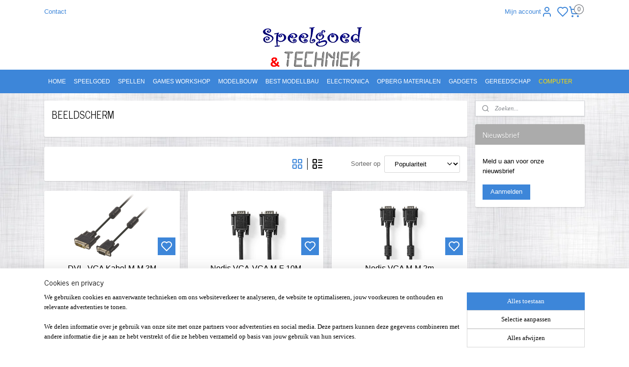

--- FILE ---
content_type: text/html; charset=UTF-8
request_url: https://www.speelgoedentechniek.nl/c-4745851/beeldscherm/
body_size: 88660
content:
<!DOCTYPE html>
<!--[if lt IE 7]>
<html lang="nl"
      class="no-js lt-ie9 lt-ie8 lt-ie7 secure"> <![endif]-->
<!--[if IE 7]>
<html lang="nl"
      class="no-js lt-ie9 lt-ie8 is-ie7 secure"> <![endif]-->
<!--[if IE 8]>
<html lang="nl"
      class="no-js lt-ie9 is-ie8 secure"> <![endif]-->
<!--[if gt IE 8]><!-->
<html lang="nl" class="no-js secure">
<!--<![endif]-->
<head prefix="og: http://ogp.me/ns#">
    <meta http-equiv="Content-Type" content="text/html; charset=UTF-8"/>

    <title>BEELDSCHERM | Speelgoed en Techniek</title>
    <meta name="robots" content="noarchive"/>
    <meta name="robots" content="index,follow,noodp,noydir"/>
    
    <meta name="verify-v1" content="VteDxYJCUCoX9GaF-VsHN9ubCZglCBxc1i9U1QxSqL8"/>
        <meta name="google-site-verification" content="VteDxYJCUCoX9GaF-VsHN9ubCZglCBxc1i9U1QxSqL8"/>
    <meta name="viewport" content="width=device-width, initial-scale=1.0"/>
    <meta name="revisit-after" content="1 days"/>
    <meta name="generator" content="Mijnwebwinkel"/>
    <meta name="web_author" content="https://www.mijnwebwinkel.nl/"/>

    

    <meta property="og:site_name" content="Speelgoed en Techniek"/>

    <meta property="og:title" content="BEELDSCHERM"/>
    <meta property="og:description" content=""/>
    <meta property="og:type" content="website"/>
    <meta property="og:image" content="https://cdn.myonlinestore.eu/94be19e0-6be1-11e9-a722-44a8421b9960/image/cache/full/686c0483fefda7fc161e7f501d12f00ab40b579e.jpg"/>
        <meta property="og:image" content="https://cdn.myonlinestore.eu/94be19e0-6be1-11e9-a722-44a8421b9960/image/cache/full/f50aad1461755b2eb17cd1b17b65ea48a04a755b.jpg"/>
        <meta property="og:image" content="https://cdn.myonlinestore.eu/94be19e0-6be1-11e9-a722-44a8421b9960/image/cache/full/c9e00adb45f729c65d560b9b198add15c563ce2f.jpg"/>
        <meta property="og:image" content="https://cdn.myonlinestore.eu/94be19e0-6be1-11e9-a722-44a8421b9960/image/cache/full/c9e00adb45f729c65d560b9b198add15c563ce2f.jpg"/>
        <meta property="og:image" content="https://cdn.myonlinestore.eu/94be19e0-6be1-11e9-a722-44a8421b9960/image/cache/full/c9e00adb45f729c65d560b9b198add15c563ce2f.jpg"/>
        <meta property="og:image" content="https://cdn.myonlinestore.eu/94be19e0-6be1-11e9-a722-44a8421b9960/image/cache/full/93053e74e5d18109a97f2a1ead1b62b566edba77.jpg"/>
        <meta property="og:image" content="https://cdn.myonlinestore.eu/94be19e0-6be1-11e9-a722-44a8421b9960/image/cache/full/9bd60cc230e39e45e8029d2f194771483dc058c0.jpg"/>
        <meta property="og:image" content="https://cdn.myonlinestore.eu/94be19e0-6be1-11e9-a722-44a8421b9960/image/cache/full/87314f039a22b4ff600d0cf90c1b3ced3c13c2ab.jpg"/>
        <meta property="og:image" content="https://cdn.myonlinestore.eu/94be19e0-6be1-11e9-a722-44a8421b9960/image/cache/full/87314f039a22b4ff600d0cf90c1b3ced3c13c2ab.jpg"/>
        <meta property="og:image" content="https://cdn.myonlinestore.eu/94be19e0-6be1-11e9-a722-44a8421b9960/image/cache/full/87314f039a22b4ff600d0cf90c1b3ced3c13c2ab.jpg"/>
        <meta property="og:image" content="https://cdn.myonlinestore.eu/94be19e0-6be1-11e9-a722-44a8421b9960/image/cache/full/7308f6d3daca2369a6022ef53be9cb17be04331a.jpg"/>
        <meta property="og:image" content="https://cdn.myonlinestore.eu/94be19e0-6be1-11e9-a722-44a8421b9960/image/cache/full/da25db336a42aac9a6cd5c95e7f262b281826730.jpg"/>
        <meta property="og:url" content="https://www.speelgoedentechniek.nl/c-4745851/beeldscherm/"/>

    <link rel="preload" as="style" href="https://static.myonlinestore.eu/assets/../js/fancybox/jquery.fancybox.css?20260114074236"
          onload="this.onload=null;this.rel='stylesheet'">
    <noscript>
        <link rel="stylesheet" href="https://static.myonlinestore.eu/assets/../js/fancybox/jquery.fancybox.css?20260114074236">
    </noscript>

    <link rel="stylesheet" type="text/css" href="https://asset.myonlinestore.eu/8SVYeHIYlVn2ceHmJ0Kqbfi4uLHtwzJ.css"/>

    <link rel="preload" as="style" href="https://static.myonlinestore.eu/assets/../fonts/fontawesome-6.4.2/css/fontawesome.min.css?20260114074236"
          onload="this.onload=null;this.rel='stylesheet'">
    <link rel="preload" as="style" href="https://static.myonlinestore.eu/assets/../fonts/fontawesome-6.4.2/css/solid.min.css?20260114074236"
          onload="this.onload=null;this.rel='stylesheet'">
    <link rel="preload" as="style" href="https://static.myonlinestore.eu/assets/../fonts/fontawesome-6.4.2/css/brands.min.css?20260114074236"
          onload="this.onload=null;this.rel='stylesheet'">
    <link rel="preload" as="style" href="https://static.myonlinestore.eu/assets/../fonts/fontawesome-6.4.2/css/v4-shims.min.css?20260114074236"
          onload="this.onload=null;this.rel='stylesheet'">
    <noscript>
        <link rel="stylesheet" href="https://static.myonlinestore.eu/assets/../fonts/font-awesome-4.1.0/css/font-awesome.4.1.0.min.css?20260114074236">
    </noscript>

    <link rel="preconnect" href="https://static.myonlinestore.eu/" crossorigin />
    <link rel="dns-prefetch" href="https://static.myonlinestore.eu/" />
    <link rel="preconnect" href="https://cdn.myonlinestore.eu" crossorigin />
    <link rel="dns-prefetch" href="https://cdn.myonlinestore.eu" />

    <script type="text/javascript" src="https://static.myonlinestore.eu/assets/../js/modernizr.js?20260114074236"></script>
        
    <link rel="canonical" href="https://www.speelgoedentechniek.nl/c-4745851/beeldscherm/"/>
    <link rel="icon" type="image/x-icon" href="https://cdn.myonlinestore.eu/94be19e0-6be1-11e9-a722-44a8421b9960/favicon.ico?t=1768663486"
              />
    <script>
        var _rollbarConfig = {
        accessToken: 'd57a2075769e4401ab611d78421f1c89',
        captureUncaught: false,
        captureUnhandledRejections: false,
        verbose: false,
        payload: {
            environment: 'prod',
            person: {
                id: 481290,
            },
            ignoredMessages: [
                'request aborted',
                'network error',
                'timeout'
            ]
        },
        reportLevel: 'error'
    };
    // Rollbar Snippet
    !function(r){var e={};function o(n){if(e[n])return e[n].exports;var t=e[n]={i:n,l:!1,exports:{}};return r[n].call(t.exports,t,t.exports,o),t.l=!0,t.exports}o.m=r,o.c=e,o.d=function(r,e,n){o.o(r,e)||Object.defineProperty(r,e,{enumerable:!0,get:n})},o.r=function(r){"undefined"!=typeof Symbol&&Symbol.toStringTag&&Object.defineProperty(r,Symbol.toStringTag,{value:"Module"}),Object.defineProperty(r,"__esModule",{value:!0})},o.t=function(r,e){if(1&e&&(r=o(r)),8&e)return r;if(4&e&&"object"==typeof r&&r&&r.__esModule)return r;var n=Object.create(null);if(o.r(n),Object.defineProperty(n,"default",{enumerable:!0,value:r}),2&e&&"string"!=typeof r)for(var t in r)o.d(n,t,function(e){return r[e]}.bind(null,t));return n},o.n=function(r){var e=r&&r.__esModule?function(){return r.default}:function(){return r};return o.d(e,"a",e),e},o.o=function(r,e){return Object.prototype.hasOwnProperty.call(r,e)},o.p="",o(o.s=0)}([function(r,e,o){var n=o(1),t=o(4);_rollbarConfig=_rollbarConfig||{},_rollbarConfig.rollbarJsUrl=_rollbarConfig.rollbarJsUrl||"https://cdnjs.cloudflare.com/ajax/libs/rollbar.js/2.14.4/rollbar.min.js",_rollbarConfig.async=void 0===_rollbarConfig.async||_rollbarConfig.async;var a=n.setupShim(window,_rollbarConfig),l=t(_rollbarConfig);window.rollbar=n.Rollbar,a.loadFull(window,document,!_rollbarConfig.async,_rollbarConfig,l)},function(r,e,o){var n=o(2);function t(r){return function(){try{return r.apply(this,arguments)}catch(r){try{console.error("[Rollbar]: Internal error",r)}catch(r){}}}}var a=0;function l(r,e){this.options=r,this._rollbarOldOnError=null;var o=a++;this.shimId=function(){return o},"undefined"!=typeof window&&window._rollbarShims&&(window._rollbarShims[o]={handler:e,messages:[]})}var i=o(3),s=function(r,e){return new l(r,e)},d=function(r){return new i(s,r)};function c(r){return t(function(){var e=Array.prototype.slice.call(arguments,0),o={shim:this,method:r,args:e,ts:new Date};window._rollbarShims[this.shimId()].messages.push(o)})}l.prototype.loadFull=function(r,e,o,n,a){var l=!1,i=e.createElement("script"),s=e.getElementsByTagName("script")[0],d=s.parentNode;i.crossOrigin="",i.src=n.rollbarJsUrl,o||(i.async=!0),i.onload=i.onreadystatechange=t(function(){if(!(l||this.readyState&&"loaded"!==this.readyState&&"complete"!==this.readyState)){i.onload=i.onreadystatechange=null;try{d.removeChild(i)}catch(r){}l=!0,function(){var e;if(void 0===r._rollbarDidLoad){e=new Error("rollbar.js did not load");for(var o,n,t,l,i=0;o=r._rollbarShims[i++];)for(o=o.messages||[];n=o.shift();)for(t=n.args||[],i=0;i<t.length;++i)if("function"==typeof(l=t[i])){l(e);break}}"function"==typeof a&&a(e)}()}}),d.insertBefore(i,s)},l.prototype.wrap=function(r,e,o){try{var n;if(n="function"==typeof e?e:function(){return e||{}},"function"!=typeof r)return r;if(r._isWrap)return r;if(!r._rollbar_wrapped&&(r._rollbar_wrapped=function(){o&&"function"==typeof o&&o.apply(this,arguments);try{return r.apply(this,arguments)}catch(o){var e=o;throw e&&("string"==typeof e&&(e=new String(e)),e._rollbarContext=n()||{},e._rollbarContext._wrappedSource=r.toString(),window._rollbarWrappedError=e),e}},r._rollbar_wrapped._isWrap=!0,r.hasOwnProperty))for(var t in r)r.hasOwnProperty(t)&&(r._rollbar_wrapped[t]=r[t]);return r._rollbar_wrapped}catch(e){return r}};for(var p="log,debug,info,warn,warning,error,critical,global,configure,handleUncaughtException,handleAnonymousErrors,handleUnhandledRejection,captureEvent,captureDomContentLoaded,captureLoad".split(","),u=0;u<p.length;++u)l.prototype[p[u]]=c(p[u]);r.exports={setupShim:function(r,e){if(r){var o=e.globalAlias||"Rollbar";if("object"==typeof r[o])return r[o];r._rollbarShims={},r._rollbarWrappedError=null;var a=new d(e);return t(function(){e.captureUncaught&&(a._rollbarOldOnError=r.onerror,n.captureUncaughtExceptions(r,a,!0),e.wrapGlobalEventHandlers&&n.wrapGlobals(r,a,!0)),e.captureUnhandledRejections&&n.captureUnhandledRejections(r,a,!0);var t=e.autoInstrument;return!1!==e.enabled&&(void 0===t||!0===t||"object"==typeof t&&t.network)&&r.addEventListener&&(r.addEventListener("load",a.captureLoad.bind(a)),r.addEventListener("DOMContentLoaded",a.captureDomContentLoaded.bind(a))),r[o]=a,a})()}},Rollbar:d}},function(r,e){function o(r,e,o){if(e.hasOwnProperty&&e.hasOwnProperty("addEventListener")){for(var n=e.addEventListener;n._rollbarOldAdd&&n.belongsToShim;)n=n._rollbarOldAdd;var t=function(e,o,t){n.call(this,e,r.wrap(o),t)};t._rollbarOldAdd=n,t.belongsToShim=o,e.addEventListener=t;for(var a=e.removeEventListener;a._rollbarOldRemove&&a.belongsToShim;)a=a._rollbarOldRemove;var l=function(r,e,o){a.call(this,r,e&&e._rollbar_wrapped||e,o)};l._rollbarOldRemove=a,l.belongsToShim=o,e.removeEventListener=l}}r.exports={captureUncaughtExceptions:function(r,e,o){if(r){var n;if("function"==typeof e._rollbarOldOnError)n=e._rollbarOldOnError;else if(r.onerror){for(n=r.onerror;n._rollbarOldOnError;)n=n._rollbarOldOnError;e._rollbarOldOnError=n}e.handleAnonymousErrors();var t=function(){var o=Array.prototype.slice.call(arguments,0);!function(r,e,o,n){r._rollbarWrappedError&&(n[4]||(n[4]=r._rollbarWrappedError),n[5]||(n[5]=r._rollbarWrappedError._rollbarContext),r._rollbarWrappedError=null);var t=e.handleUncaughtException.apply(e,n);o&&o.apply(r,n),"anonymous"===t&&(e.anonymousErrorsPending+=1)}(r,e,n,o)};o&&(t._rollbarOldOnError=n),r.onerror=t}},captureUnhandledRejections:function(r,e,o){if(r){"function"==typeof r._rollbarURH&&r._rollbarURH.belongsToShim&&r.removeEventListener("unhandledrejection",r._rollbarURH);var n=function(r){var o,n,t;try{o=r.reason}catch(r){o=void 0}try{n=r.promise}catch(r){n="[unhandledrejection] error getting `promise` from event"}try{t=r.detail,!o&&t&&(o=t.reason,n=t.promise)}catch(r){}o||(o="[unhandledrejection] error getting `reason` from event"),e&&e.handleUnhandledRejection&&e.handleUnhandledRejection(o,n)};n.belongsToShim=o,r._rollbarURH=n,r.addEventListener("unhandledrejection",n)}},wrapGlobals:function(r,e,n){if(r){var t,a,l="EventTarget,Window,Node,ApplicationCache,AudioTrackList,ChannelMergerNode,CryptoOperation,EventSource,FileReader,HTMLUnknownElement,IDBDatabase,IDBRequest,IDBTransaction,KeyOperation,MediaController,MessagePort,ModalWindow,Notification,SVGElementInstance,Screen,TextTrack,TextTrackCue,TextTrackList,WebSocket,WebSocketWorker,Worker,XMLHttpRequest,XMLHttpRequestEventTarget,XMLHttpRequestUpload".split(",");for(t=0;t<l.length;++t)r[a=l[t]]&&r[a].prototype&&o(e,r[a].prototype,n)}}}},function(r,e){function o(r,e){this.impl=r(e,this),this.options=e,function(r){for(var e=function(r){return function(){var e=Array.prototype.slice.call(arguments,0);if(this.impl[r])return this.impl[r].apply(this.impl,e)}},o="log,debug,info,warn,warning,error,critical,global,configure,handleUncaughtException,handleAnonymousErrors,handleUnhandledRejection,_createItem,wrap,loadFull,shimId,captureEvent,captureDomContentLoaded,captureLoad".split(","),n=0;n<o.length;n++)r[o[n]]=e(o[n])}(o.prototype)}o.prototype._swapAndProcessMessages=function(r,e){var o,n,t;for(this.impl=r(this.options);o=e.shift();)n=o.method,t=o.args,this[n]&&"function"==typeof this[n]&&("captureDomContentLoaded"===n||"captureLoad"===n?this[n].apply(this,[t[0],o.ts]):this[n].apply(this,t));return this},r.exports=o},function(r,e){r.exports=function(r){return function(e){if(!e&&!window._rollbarInitialized){for(var o,n,t=(r=r||{}).globalAlias||"Rollbar",a=window.rollbar,l=function(r){return new a(r)},i=0;o=window._rollbarShims[i++];)n||(n=o.handler),o.handler._swapAndProcessMessages(l,o.messages);window[t]=n,window._rollbarInitialized=!0}}}}]);
    // End Rollbar Snippet
    </script>
    <script defer type="text/javascript" src="https://static.myonlinestore.eu/assets/../js/jquery.min.js?20260114074236"></script><script defer type="text/javascript" src="https://static.myonlinestore.eu/assets/../js/mww/shop.js?20260114074236"></script><script defer type="text/javascript" src="https://static.myonlinestore.eu/assets/../js/mww/shop/category.js?20260114074236"></script><script defer type="text/javascript" src="https://static.myonlinestore.eu/assets/../js/fancybox/jquery.fancybox.pack.js?20260114074236"></script><script defer type="text/javascript" src="https://static.myonlinestore.eu/assets/../js/fancybox/jquery.fancybox-thumbs.js?20260114074236"></script><script defer type="text/javascript" src="https://static.myonlinestore.eu/assets/../js/mww/image.js?20260114074236"></script><script defer type="text/javascript" src="https://static.myonlinestore.eu/assets/../js/mww/navigation.js?20260114074236"></script><script defer type="text/javascript" src="https://static.myonlinestore.eu/assets/../js/delay.js?20260114074236"></script><script defer type="text/javascript" src="https://static.myonlinestore.eu/assets/../js/mww/ajax.js?20260114074236"></script><script defer type="text/javascript" src="https://static.myonlinestore.eu/assets/../js/foundation/foundation.min.js?20260114074236"></script><script defer type="text/javascript" src="https://static.myonlinestore.eu/assets/../js/foundation/foundation/foundation.topbar.js?20260114074236"></script><script defer type="text/javascript" src="https://static.myonlinestore.eu/assets/../js/foundation/foundation/foundation.tooltip.js?20260114074236"></script><script defer type="text/javascript" src="https://static.myonlinestore.eu/assets/../js/mww/deferred.js?20260114074236"></script>
        <script src="https://static.myonlinestore.eu/assets/webpack/bootstrapper.ce10832e.js"></script>
    
    <script src="https://static.myonlinestore.eu/assets/webpack/vendor.85ea91e8.js" defer></script><script src="https://static.myonlinestore.eu/assets/webpack/main.c5872b2c.js" defer></script>
    
    <script src="https://static.myonlinestore.eu/assets/webpack/webcomponents.377dc92a.js" defer></script>
    
    <script src="https://static.myonlinestore.eu/assets/webpack/render.8395a26c.js" defer></script>

    <script>
        window.bootstrapper.add(new Strap('marketingScripts', []));
    </script>
        <script>
  window.dataLayer = window.dataLayer || [];

  function gtag() {
    dataLayer.push(arguments);
  }

    gtag(
    "consent",
    "default",
    {
      "ad_storage": "denied",
      "ad_user_data": "denied",
      "ad_personalization": "denied",
      "analytics_storage": "denied",
      "security_storage": "granted",
      "personalization_storage": "denied",
      "functionality_storage": "denied",
    }
  );

  gtag("js", new Date());
  gtag("config", 'G-HSRC51ENF9', { "groups": "myonlinestore" });</script>
<script async src="https://www.googletagmanager.com/gtag/js?id=G-HSRC51ENF9"></script>
        <script>
        
    </script>
        
<script>
    var marketingStrapId = 'marketingScripts'
    var marketingScripts = window.bootstrapper.use(marketingStrapId);

    if (marketingScripts === null) {
        marketingScripts = [];
    }

    
    window.bootstrapper.update(new Strap(marketingStrapId, marketingScripts));
</script>
    <noscript>
        <style>ul.products li {
                opacity: 1 !important;
            }</style>
    </noscript>

            <script>
                (function (w, d, s, l, i) {
            w[l] = w[l] || [];
            w[l].push({
                'gtm.start':
                    new Date().getTime(), event: 'gtm.js'
            });
            var f = d.getElementsByTagName(s)[0],
                j = d.createElement(s), dl = l != 'dataLayer' ? '&l=' + l : '';
            j.async = true;
            j.src =
                'https://www.googletagmanager.com/gtm.js?id=' + i + dl;
            f.parentNode.insertBefore(j, f);
        })(window, document, 'script', 'dataLayer', 'GTM-MSQ3L6L');
            </script>

</head>
<body    class="lang-nl_NL layout-width-1100 threeColumn">

    <noscript>
                    <iframe src="https://www.googletagmanager.com/ns.html?id=GTM-MSQ3L6L" height="0" width="0"
                    style="display:none;visibility:hidden"></iframe>
            </noscript>


<header>
    <a tabindex="0" id="skip-link" class="button screen-reader-text" href="#content">Spring naar de hoofdtekst</a>
</header>

    <div id="react_element__saveforlater"></div>

<div id="react_element__filter"></div>

<div class="site-container">
    <div class="inner-wrap">
                    <nav class="tab-bar mobile-navigation custom-topbar ">
    <section class="left-button" style="display: none;">
        <a class="mobile-nav-button"
           href="#" data-react-trigger="mobile-navigation-toggle">
                <div   
    aria-hidden role="img"
    class="icon icon--sf-menu
        "
    >
    <svg><use xlink:href="#sf-menu"></use></svg>
    </div>
&#160;
                <span>Menu</span>        </a>
    </section>
    <section class="title-section">
        <span class="title">Speelgoed en Techniek</span>
    </section>
    <section class="right-button">

                                            <a href="javascript:void(0)" class="foldout-account">
                    <span class="profile-icon"
                          data-logged-in="false">    <div   
    aria-hidden role="img"
    class="icon icon--sf-user
        "
    >
    <svg><use xlink:href="#sf-user"></use></svg>
    </div>
</span>
                    <span class="profile-icon" data-logged-in="true"
                          style="display: none">    <div   
    aria-hidden role="img"
    class="icon icon--sf-user-check
        "
    >
    <svg><use xlink:href="#sf-user-check"></use></svg>
    </div>
</span>
                </a>
                                    <div class="saveforlater-counter-topbar" id="react_element__saveforlater-mobile-navigation-counter"
                         data-show-counter="1"></div>
                                    
        <a href="/cart/" class="cart-icon hidden">
                <div   
    aria-hidden role="img"
    class="icon icon--sf-shopping-cart
        "
    >
    <svg><use xlink:href="#sf-shopping-cart"></use></svg>
    </div>
            <span class="cart-count" style="display: none"></span>
        </a>
    </section>
</nav>
        
        
        <div class="bg-container custom-css-container"             data-active-language="nl"
            data-current-date="17-01-2026"
            data-category-id="4745851"
            data-article-id="unknown"
            data-article-category-id="unknown"
            data-article-name="unknown"
        >
            <noscript class="no-js-message">
                <div class="inner">
                    Javascript is uitgeschakeld.


Zonder Javascript is het niet mogelijk bestellingen te plaatsen in deze webwinkel en zijn een aantal functionaliteiten niet beschikbaar.
                </div>
            </noscript>

            <div id="header">
                <div id="react_root"><!-- --></div>
                <div
                    class="header-bar-top">
                                                
<div class="row header-bar-inner" data-bar-position="top" data-options="sticky_on: [medium, large]; is_hover: true; scrolltop: true;" data-topbar>
    <section class="top-bar-section">
                                    <div class="module-container shortcuts align-left">
                    <div class="module moduleShortcuts">
                    <a href="/c-4613483/contact/" class="header_link"
                                        style="text-decoration: none;"
                    >Contact</a>
            </div>

                </div>
                                                <div class="module-container myaccount align-right2">
                    
<div class="module my-account-bar has-saveforlater">
            <a href="javascript:void(0)" class="foldout-account">
            Mijn account     <div   
    aria-hidden role="img"
    class="icon icon--sf-user
        "
    >
    <svg><use xlink:href="#sf-user"></use></svg>
    </div>
        </a>
        <div class="saveforlater-counter-topbar" id="react_element__saveforlater-topbar-counter"
             data-show-counter=""></div>
        <div class="my-account-overlay"></div>
        <div class="hidden-account-details">
            <div class="invisible-hover-area">
                <div class="header">
                    <div class="header-text">Mijn account</div>
                    <div class="close-button">
                            <div   
    aria-hidden role="img"
    class="icon icon--close-button icon--sf-x
        "
            title="close-button"
    >
    <svg><use xlink:href="#sf-x"></use></svg>
    </div>
                    </div>
                </div>
                <div class="scrollable">
                    <h3 class="existing-customer">Inloggen</h3>
                    <div class="form-group">
                        <form accept-charset="UTF-8" name=""
          method="post" action="/customer/login/?referer=/c-4745851/beeldscherm/" class="legacy" id="login_form">
                        <script>
    document.addEventListener("DOMContentLoaded", function () {
        Array.from(document.querySelectorAll("#login_form")).map(
            form => form.addEventListener("submit", function () {
                Array.from(document.querySelectorAll("#login")).map(button => button.disabled = true);
            })
        );
    });
</script>
                        
                        <div class="form-group        ">
    <label class="control-label required" for="customer_account_username">E-mailadres</label><div class="control-group">
            <div class="control-container   no-errors    ">
                                <input type="email"
            id="customer_account_username" name="_username" required="required" class="default form-control" maxlength="100"
                                                    data-validator-range="0-0"
                />
                    </div>
                                </div>
</div>
    
                        <div class="form-group        ">
    <label class="control-label required" for="customer_account_password">Wachtwoord</label><div class="control-group">
            <div class="control-container   no-errors    ">
                                <input type="password"
            id="customer_account_password" name="_password" required="required" class="default form-control" maxlength="64"
                                                    data-validator-range="0-0"
                />
                    </div>
                                </div>
</div>
    
                        <div class="form-row buttons">
                            <button type="submit" id="login" name="login" class="btn">
                                Inloggen
                            </button>
                        </div>
                        <input type="hidden"
            id="_csrf_token" name="_csrf_token" class="form-control"
            value="ca35d1d4ca.qdAwdZEE5S-bPvrQjph_1N6-iQ2Z34R-wT55c5KrCbk.z6pzRuFRnEX_YZSW3-4X4YrT2F7y6OAOq30cXsX_c_HsnkAUqUu1bf5kyg"                                         data-validator-range="0-0"
                />
        </form>
                    </div>
                    <a class="forgot-password-link" href="/customer/forgot-password/">Wachtwoord vergeten?</a>
                                            <hr/>
                        <h3 class="without-account">Geen account?</h3>
                        <p>
                            Met een account kun je sneller bestellen en heb je een overzicht van je eerdere bestellingen.
                        </p>
                        <a href="https://www.speelgoedentechniek.nl/customer/register/?referer=/c-4745851/beeldscherm/"
                           class="btn">Account aanmaken</a>
                                    </div>
            </div>
        </div>
    </div>

                </div>
                                                <div class="module-container cart align-right">
                    
<div class="header-cart module moduleCartCompact" data-ajax-cart-replace="true" data-productcount="0">
            <a href="/cart/?category_id=4745851" class="foldout-cart">
                <div   
    aria-hidden role="img"
    class="icon icon--sf-shopping-cart
        "
            title="Winkelwagen"
    >
    <svg><use xlink:href="#sf-shopping-cart"></use></svg>
    </div>
            <span class="count">0</span>
        </a>
        <div class="hidden-cart-details">
            <div class="invisible-hover-area">
                <div data-mobile-cart-replace="true" class="cart-details">
                                            <div class="cart-summary">
                            Geen artikelen in winkelwagen.
                        </div>
                                    </div>

                            </div>
        </div>
    </div>

                </div>
                        </section>
</div>

                                    </div>

                



<sf-header-image
    class="web-component"
    header-element-height="94px"
    align="center"
    store-name="Speelgoed en Techniek"
    store-url="https://www.speelgoedentechniek.nl/"
    background-image-url="https://cdn.myonlinestore.eu/94be19e0-6be1-11e9-a722-44a8421b9960/nl_NL_image_header_4.png?t=1768663486"
    mobile-background-image-url=""
    logo-custom-width=""
    logo-custom-height=""
    page-column-width="1100"
    style="
        height: 94px;

        --background-color: #FFFFFF;
        --background-height: 94px;
        --background-aspect-ratio: 2.5;
        --scaling-background-aspect-ratio: 11.702127659574;
        --mobile-background-height: 0px;
        --mobile-background-aspect-ratio: 1;
        --color: #3D86D9;
        --logo-custom-width: auto;
        --logo-custom-height: auto;
        --logo-aspect-ratio: 1
        ">
    </sf-header-image>
                <div class="header-bar-bottom sticky">
                                                
<div class="row header-bar-inner" data-bar-position="header" data-options="sticky_on: [medium, large]; is_hover: true; scrolltop: true;" data-topbar>
    <section class="top-bar-section">
                                    <nav class="module-container navigation  align-left">
                    <ul>
                            




<li class="">
            <a href="https://www.speelgoedentechniek.nl/" class="no_underline">
            HOME
                    </a>

                                </li>
    

    


<li class="has-dropdown">
            <a href="https://www.speelgoedentechniek.nl/c-4686809/speelgoed/" class="no_underline">
            SPEELGOED
                    </a>

                                    <ul class="dropdown">
                        

    


<li class="has-dropdown">
            <a href="https://www.speelgoedentechniek.nl/c-7096976/divers-speelgoed/" class="no_underline">
            DIVERS SPEELGOED
                    </a>

                                    <ul class="dropdown">
                        




<li class="">
            <a href="https://www.speelgoedentechniek.nl/c-7096979/paraplu/" class="no_underline">
            PARAPLU
                    </a>

                                </li>
    




<li class="">
            <a href="https://www.speelgoedentechniek.nl/c-7101710/spellen/" class="no_underline">
            SPELLEN
                    </a>

                                </li>
    




<li class="">
            <a href="https://www.speelgoedentechniek.nl/c-7103273/auto-s/" class="no_underline">
            AUTO&#039;S
                    </a>

                                </li>
    




<li class="">
            <a href="https://www.speelgoedentechniek.nl/c-7103642/knuffels/" class="no_underline">
            KNUFFELS
                    </a>

                                </li>
    




<li class="">
            <a href="https://www.speelgoedentechniek.nl/c-7104998/buitenspeelgoed/" class="no_underline">
            BUITENSPEELGOED
                    </a>

                                </li>
    




<li class="">
            <a href="https://www.speelgoedentechniek.nl/c-7105289/school-attributen/" class="no_underline">
            SCHOOL ATTRIBUTEN
                    </a>

                                </li>
    




<li class="">
            <a href="https://www.speelgoedentechniek.nl/c-7105982/baby/" class="no_underline">
            BABY
                    </a>

                                </li>
    




<li class="">
            <a href="https://www.speelgoedentechniek.nl/c-7108664/creatief-kleuren-knutselen/" class="no_underline">
            CREATIEF KLEUREN &amp; KNUTSELEN
                    </a>

                                </li>
    




<li class="">
            <a href="https://www.speelgoedentechniek.nl/c-7213887/technisch-speelgoed/" class="no_underline">
            TECHNISCH SPEELGOED
                    </a>

                                </li>
    




<li class="">
            <a href="https://www.speelgoedentechniek.nl/c-7222161/puzzels/" class="no_underline">
            PUZZELS
                    </a>

                                </li>
    




<li class="">
            <a href="https://www.speelgoedentechniek.nl/c-7284540/poppen/" class="no_underline">
            POPPEN
                    </a>

                                </li>
                </ul>
                        </li>
    

    


<li class="has-dropdown">
            <a href="https://www.speelgoedentechniek.nl/c-4686827/lego/" class="no_underline">
            LEGO
                    </a>

                                    <ul class="dropdown">
                        

    


<li class="has-dropdown">
            <a href="https://www.speelgoedentechniek.nl/c-4686828/bouwdozen/" class="no_underline">
            BOUWDOZEN
                    </a>

                                    <ul class="dropdown">
                        




<li class="">
            <a href="https://www.speelgoedentechniek.nl/c-7713538/animal-crossing/" class="no_underline">
            ANIMAL CROSSING
                    </a>

                                </li>
    




<li class="">
            <a href="https://www.speelgoedentechniek.nl/c-5272863/architecture/" class="no_underline">
            ARCHITECTURE
                    </a>

                                </li>
    




<li class="">
            <a href="https://www.speelgoedentechniek.nl/c-4981509/atlantis/" class="no_underline">
            ATLANTIS
                    </a>

                                </li>
    




<li class="">
            <a href="https://www.speelgoedentechniek.nl/c-5272844/boost/" class="no_underline">
            BOOST
                    </a>

                                </li>
    




<li class="">
            <a href="https://www.speelgoedentechniek.nl/c-4720330/city/" class="no_underline">
            CITY
                    </a>

                                </li>
    




<li class="">
            <a href="https://www.speelgoedentechniek.nl/c-4720329/classic/" class="no_underline">
            CLASSIC
                    </a>

                                </li>
    




<li class="">
            <a href="https://www.speelgoedentechniek.nl/c-4809082/creator/" class="no_underline">
            CREATOR
                    </a>

                                </li>
    




<li class="">
            <a href="https://www.speelgoedentechniek.nl/c-5001098/dc-batman/" class="no_underline">
            DC BATMAN
                    </a>

                                </li>
    




<li class="">
            <a href="https://www.speelgoedentechniek.nl/c-4720506/disney/" class="no_underline">
            DISNEY
                    </a>

                                </li>
    




<li class="">
            <a href="https://www.speelgoedentechniek.nl/c-4958789/disney-pixar-toy-story-4/" class="no_underline">
            DISNEY PIXAR TOY STORY 4
                    </a>

                                </li>
    




<li class="">
            <a href="https://www.speelgoedentechniek.nl/c-6469185/dots/" class="no_underline">
            DOTS
                    </a>

                                </li>
    




<li class="">
            <a href="https://www.speelgoedentechniek.nl/c-7201381/dreamzzz/" class="no_underline">
            DREAMZZZ
                    </a>

                                </li>
    

    


<li class="has-dropdown">
            <a href="https://www.speelgoedentechniek.nl/c-4958337/duplo/" class="no_underline">
            DUPLO
                    </a>

                                    <ul class="dropdown">
                        




<li class="">
            <a href="https://www.speelgoedentechniek.nl/c-4958345/mijn-eerste-serie/" class="no_underline">
            MIJN EERSTE SERIE
                    </a>

                                </li>
    




<li class="">
            <a href="https://www.speelgoedentechniek.nl/c-4958346/mijn-lego-duplo-stad/" class="no_underline">
            MIJN LEGO DUPLO STAD
                    </a>

                                </li>
    




<li class="">
            <a href="https://www.speelgoedentechniek.nl/c-4958347/favoriete-figuren/" class="no_underline">
            FAVORIETE FIGUREN
                    </a>

                                </li>
    




<li class="">
            <a href="https://www.speelgoedentechniek.nl/c-4958787/disney/" class="no_underline">
            DISNEY
                    </a>

                                </li>
    




<li class="">
            <a href="https://www.speelgoedentechniek.nl/c-5001270/jurassic-world/" class="no_underline">
            JURASSIC WORLD
                    </a>

                                </li>
    




<li class="">
            <a href="https://www.speelgoedentechniek.nl/c-6618267/spider-man/" class="no_underline">
            SPIDER-MAN
                    </a>

                                </li>
                </ul>
                        </li>
    




<li class="">
            <a href="https://www.speelgoedentechniek.nl/c-5000969/education/" class="no_underline">
            EDUCATION
                    </a>

                                </li>
    




<li class="">
            <a href="https://www.speelgoedentechniek.nl/c-7549485/fortnite/" class="no_underline">
            FORTNITE
                    </a>

                                </li>
    




<li class="">
            <a href="https://www.speelgoedentechniek.nl/c-4720492/friends/" class="no_underline">
            FRIENDS
                    </a>

                                </li>
    




<li class="">
            <a href="https://www.speelgoedentechniek.nl/c-7713383/gabby-s-poppenhuis/" class="no_underline">
            GABBY&#039;S POPPENHUIS
                    </a>

                                </li>
    




<li class="">
            <a href="https://www.speelgoedentechniek.nl/c-4966713/harry-potter/" class="no_underline">
            HARRY POTTER
                    </a>

                                </li>
    




<li class="">
            <a href="https://www.speelgoedentechniek.nl/c-4981490/hero-factory/" class="no_underline">
            HERO FACTORY
                    </a>

                                </li>
    




<li class="">
            <a href="https://www.speelgoedentechniek.nl/c-4958802/hidden-side/" class="no_underline">
            HIDDEN SIDE
                    </a>

                                </li>
    




<li class="">
            <a href="https://www.speelgoedentechniek.nl/c-4809084/icons/" class="no_underline">
            ICONS
                    </a>

                                </li>
    




<li class="">
            <a href="https://www.speelgoedentechniek.nl/c-7148097/ideas/" class="no_underline">
            IDEAS
                    </a>

                                </li>
    




<li class="">
            <a href="https://www.speelgoedentechniek.nl/c-4810620/juniors/" class="no_underline">
            JUNIORS
                    </a>

                                </li>
    




<li class="">
            <a href="https://www.speelgoedentechniek.nl/c-5272843/jurassic-world/" class="no_underline">
            JURASSIC WORLD
                    </a>

                                </li>
    




<li class="">
            <a href="https://www.speelgoedentechniek.nl/c-5272839/marvel-avengers/" class="no_underline">
            MARVEL AVENGERS
                    </a>

                                </li>
    




<li class="">
            <a href="https://www.speelgoedentechniek.nl/c-6627549/marvel-black-panther/" class="no_underline">
            MARVEL BLACK PANTHER
                    </a>

                                </li>
    




<li class="">
            <a href="https://www.speelgoedentechniek.nl/c-5272838/marvel-spider-man/" class="no_underline">
            MARVEL SPIDER MAN
                    </a>

                                </li>
    




<li class="">
            <a href="https://www.speelgoedentechniek.nl/c-4809063/marvel-super-heroes/" class="no_underline">
            MARVEL SUPER HEROES
                    </a>

                                </li>
    




<li class="">
            <a href="https://www.speelgoedentechniek.nl/c-5272853/mindstorms/" class="no_underline">
            MINDSTORMS
                    </a>

                                </li>
    




<li class="">
            <a href="https://www.speelgoedentechniek.nl/c-5272850/minecraft/" class="no_underline">
            MINECRAFT
                    </a>

                                </li>
    




<li class="">
            <a href="https://www.speelgoedentechniek.nl/c-4966378/minifigures/" class="no_underline">
            MINIFIGURES
                    </a>

                                </li>
    




<li class="">
            <a href="https://www.speelgoedentechniek.nl/c-6519237/minions/" class="no_underline">
            MINIONS
                    </a>

                                </li>
    




<li class="">
            <a href="https://www.speelgoedentechniek.nl/c-4966407/movie-2/" class="no_underline">
            MOVIE 2
                    </a>

                                </li>
    




<li class="">
            <a href="https://www.speelgoedentechniek.nl/c-4981394/nexo/" class="no_underline">
            NEXO
                    </a>

                                </li>
    




<li class="">
            <a href="https://www.speelgoedentechniek.nl/c-4951716/ninjago/" class="no_underline">
            NINJAGO
                    </a>

                                </li>
    




<li class="">
            <a href="https://www.speelgoedentechniek.nl/c-5272845/overwatch/" class="no_underline">
            OVERWATCH
                    </a>

                                </li>
    




<li class="">
            <a href="https://www.speelgoedentechniek.nl/c-6398995/powered-up/" class="no_underline">
            POWERED UP
                    </a>

                                </li>
    




<li class="">
            <a href="https://www.speelgoedentechniek.nl/c-4810642/seasonal/" class="no_underline">
            SEASONAL
                    </a>

                                </li>
    




<li class="">
            <a href="https://www.speelgoedentechniek.nl/c-4981347/specials/" class="no_underline">
            SPECIALS
                    </a>

                                </li>
    




<li class="">
            <a href="https://www.speelgoedentechniek.nl/c-4951722/speed-champions/" class="no_underline">
            SPEED CHAMPIONS
                    </a>

                                </li>
    




<li class="">
            <a href="https://www.speelgoedentechniek.nl/c-4720526/star-wars/" class="no_underline">
            STAR WARS
                    </a>

                                </li>
    




<li class="">
            <a href="https://www.speelgoedentechniek.nl/c-6619173/super-mario/" class="no_underline">
            SUPER MARIO
                    </a>

                                </li>
    




<li class="">
            <a href="https://www.speelgoedentechniek.nl/c-4720473/technic/" class="no_underline">
            TECHNIC
                    </a>

                                </li>
    




<li class="">
            <a href="https://www.speelgoedentechniek.nl/c-7200616/the-botanical-collection/" class="no_underline">
            THE BOTANICAL COLLECTION
                    </a>

                                </li>
    




<li class="">
            <a href="https://www.speelgoedentechniek.nl/c-5272832/trolls-world-tour/" class="no_underline">
            TROLLS WORLD TOUR
                    </a>

                                </li>
    




<li class="">
            <a href="https://www.speelgoedentechniek.nl/c-7713573/wednesday/" class="no_underline">
            WEDNESDAY
                    </a>

                                </li>
    




<li class="">
            <a href="https://www.speelgoedentechniek.nl/c-7713528/wicked/" class="no_underline">
            WICKED
                    </a>

                                </li>
                </ul>
                        </li>
    




<li class="">
            <a href="https://www.speelgoedentechniek.nl/c-6870698/lego-ledlite-minifigures/" class="no_underline">
            LEGO LEDLITE MINIFIGURES
                    </a>

                                </li>
    




<li class="">
            <a href="https://www.speelgoedentechniek.nl/c-4810669/poppetjes/" class="no_underline">
            POPPETJES
                    </a>

                                </li>
    

    


<li class="has-dropdown">
            <a href="https://www.speelgoedentechniek.nl/c-4686829/losse-stenen/" class="no_underline">
            LOSSE STENEN
                    </a>

                                    <ul class="dropdown">
                        




<li class="">
            <a href="https://www.speelgoedentechniek.nl/c-5623047/overig/" class="no_underline">
            (OVERIG)
                    </a>

                                </li>
    




<li class="">
            <a href="https://www.speelgoedentechniek.nl/c-5623051/steen/" class="no_underline">
            STEEN
                    </a>

                                </li>
    




<li class="">
            <a href="https://www.speelgoedentechniek.nl/c-4952002/grondplaten/" class="no_underline">
            GRONDPLATEN
                    </a>

                                </li>
    




<li class="">
            <a href="https://www.speelgoedentechniek.nl/c-4937199/special/" class="no_underline">
            SPECIAL
                    </a>

                                </li>
    




<li class="">
            <a href="https://www.speelgoedentechniek.nl/c-5623156/ondersteuning/" class="no_underline">
            ONDERSTEUNING
                    </a>

                                </li>
    




<li class="">
            <a href="https://www.speelgoedentechniek.nl/c-5623170/tegel/" class="no_underline">
            TEGEL
                    </a>

                                </li>
                </ul>
                        </li>
    




<li class="">
            <a href="https://www.speelgoedentechniek.nl/c-4686838/bouwtekeningen/" class="no_underline">
            BOUWTEKENINGEN
                    </a>

                                </li>
                </ul>
                        </li>
    




<li class="">
            <a href="https://www.speelgoedentechniek.nl/c-6775223/super-mario/" class="no_underline">
            SUPER MARIO
                    </a>

                                </li>
    




<li class="">
            <a href="https://www.speelgoedentechniek.nl/c-7348075/minions/" class="no_underline">
            MINIONS
                    </a>

                                </li>
    




<li class="">
            <a href="https://www.speelgoedentechniek.nl/c-7348453/jurarassic-world/" class="no_underline">
            JURARASSIC WORLD
                    </a>

                                </li>
    

    


<li class="has-dropdown">
            <a href="https://www.speelgoedentechniek.nl/c-6775226/sylvanian-families/" class="no_underline">
            SYLVANIAN FAMILIES
                    </a>

                                    <ul class="dropdown">
                        




<li class="">
            <a href="https://www.speelgoedentechniek.nl/c-6777437/seizoenssets/" class="no_underline">
            SEIZOENSSETS
                    </a>

                                </li>
    




<li class="">
            <a href="https://www.speelgoedentechniek.nl/c-6777440/pony-s-kapsalon/" class="no_underline">
            PONY&#039;S KAPSALON
                    </a>

                                </li>
    




<li class="">
            <a href="https://www.speelgoedentechniek.nl/c-6777443/sylvanian-land/" class="no_underline">
            SYLVANIAN LAND
                    </a>

                                </li>
    




<li class="">
            <a href="https://www.speelgoedentechniek.nl/c-6777446/figuren-families/" class="no_underline">
            FIGUREN / FAMILIES
                    </a>

                                </li>
    




<li class="">
            <a href="https://www.speelgoedentechniek.nl/c-6777449/baby-s/" class="no_underline">
            BABY&#039;S
                    </a>

                                </li>
    




<li class="">
            <a href="https://www.speelgoedentechniek.nl/c-6777452/tweelingen/" class="no_underline">
            TWEELINGEN
                    </a>

                                </li>
    




<li class="">
            <a href="https://www.speelgoedentechniek.nl/c-6777455/verrassingszakjes/" class="no_underline">
            VERRASSINGSZAKJES
                    </a>

                                </li>
    




<li class="">
            <a href="https://www.speelgoedentechniek.nl/c-6777461/woonhuizen/" class="no_underline">
            WOONHUIZEN
                    </a>

                                </li>
    




<li class="">
            <a href="https://www.speelgoedentechniek.nl/c-6777464/figuur-meubel-setje/" class="no_underline">
            FIGUUR &amp; MEUBEL SETJE
                    </a>

                                </li>
    




<li class="">
            <a href="https://www.speelgoedentechniek.nl/c-6777467/meubelsets/" class="no_underline">
            MEUBELSETS
                    </a>

                                </li>
    




<li class="">
            <a href="https://www.speelgoedentechniek.nl/c-6777470/kamersets/" class="no_underline">
            KAMERSETS
                    </a>

                                </li>
    




<li class="">
            <a href="https://www.speelgoedentechniek.nl/c-6777473/set-met-opa-oma/" class="no_underline">
            SET MET OPA &amp; OMA
                    </a>

                                </li>
    




<li class="">
            <a href="https://www.speelgoedentechniek.nl/c-6777476/klaar-om-te-spelen/" class="no_underline">
            KLAAR OM TE SPELEN
                    </a>

                                </li>
    




<li class="">
            <a href="https://www.speelgoedentechniek.nl/c-6777479/babydraagdoosjes/" class="no_underline">
            BABYDRAAGDOOSJES
                    </a>

                                </li>
    




<li class="">
            <a href="https://www.speelgoedentechniek.nl/c-6777482/drieling-set/" class="no_underline">
            DRIELING SET
                    </a>

                                </li>
    




<li class="">
            <a href="https://www.speelgoedentechniek.nl/c-6777485/voertuig/" class="no_underline">
            VOERTUIG
                    </a>

                                </li>
    




<li class="">
            <a href="https://www.speelgoedentechniek.nl/c-6777488/winkels/" class="no_underline">
            WINKELS
                    </a>

                                </li>
    




<li class="">
            <a href="https://www.speelgoedentechniek.nl/c-6777491/vakantie/" class="no_underline">
            VAKANTIE
                    </a>

                                </li>
    




<li class="">
            <a href="https://www.speelgoedentechniek.nl/c-6777497/creche-school/" class="no_underline">
            CRECHE / SCHOOL
                    </a>

                                </li>
    




<li class="">
            <a href="https://www.speelgoedentechniek.nl/c-6777500/gezondheidszorg/" class="no_underline">
            GEZONDHEIDSZORG
                    </a>

                                </li>
    




<li class="">
            <a href="https://www.speelgoedentechniek.nl/c-6777503/stad-series/" class="no_underline">
            STAD SERIES
                    </a>

                                </li>
                </ul>
                        </li>
    




<li class="">
            <a href="https://www.speelgoedentechniek.nl/c-7103756/playmobil/" class="no_underline">
            PLAYMOBIL
                    </a>

                                </li>
    

    


<li class="has-dropdown">
            <a href="https://www.speelgoedentechniek.nl/c-7103759/carrera/" class="no_underline">
            CARRERA
                    </a>

                                    <ul class="dropdown">
                        




<li class="">
            <a href="https://www.speelgoedentechniek.nl/c-7104962/startsets/" class="no_underline">
            STARTSETS
                    </a>

                                </li>
    




<li class="">
            <a href="https://www.speelgoedentechniek.nl/c-7104983/baandelen/" class="no_underline">
            BAANDELEN
                    </a>

                                </li>
    




<li class="">
            <a href="https://www.speelgoedentechniek.nl/c-7104977/auto-s/" class="no_underline">
            AUTO&#039;S
                    </a>

                                </li>
    




<li class="">
            <a href="https://www.speelgoedentechniek.nl/c-7104980/onderdelen/" class="no_underline">
            ONDERDELEN
                    </a>

                                </li>
    




<li class="">
            <a href="https://www.speelgoedentechniek.nl/c-7120196/rc/" class="no_underline">
            RC 
                    </a>

                                </li>
    




<li class="">
            <a href="https://www.speelgoedentechniek.nl/c-7307849/pull-back/" class="no_underline">
            PULL BACK
                    </a>

                                </li>
    




<li class="">
            <a href="https://www.speelgoedentechniek.nl/c-7320812/hama/" class="no_underline">
            HAMA
                    </a>

                                </li>
    




<li class="">
            <a href="https://www.speelgoedentechniek.nl/c-7438269/gebruikt/" class="no_underline">
            GEBRUIKT
                    </a>

                                </li>
                </ul>
                        </li>
    




<li class="">
            <a href="https://www.speelgoedentechniek.nl/c-6777194/hot-wheels/" class="no_underline">
            HOT WHEELS
                    </a>

                                </li>
    




<li class="">
            <a href="https://www.speelgoedentechniek.nl/c-6785189/aquabeads/" class="no_underline">
            AQUABEADS
                    </a>

                                </li>
    




<li class="">
            <a href="https://www.speelgoedentechniek.nl/c-6870524/good-feelings/" class="no_underline">
            GOOD FEELINGS
                    </a>

                                </li>
    

    


<li class="has-dropdown">
            <a href="https://www.speelgoedentechniek.nl/c-7082867/corolle/" class="no_underline">
            COROLLE
                    </a>

                                    <ul class="dropdown">
                        




<li class="">
            <a href="https://www.speelgoedentechniek.nl/c-7082870/corolle-girls/" class="no_underline">
            COROLLE GIRLS
                    </a>

                                </li>
    




<li class="">
            <a href="https://www.speelgoedentechniek.nl/c-7082873/corolle-doudou-pop/" class="no_underline">
            COROLLE DOUDOU POP
                    </a>

                                </li>
    




<li class="">
            <a href="https://www.speelgoedentechniek.nl/c-7082891/corolle-pop-mini/" class="no_underline">
            COROLLE POP MINI
                    </a>

                                </li>
    




<li class="">
            <a href="https://www.speelgoedentechniek.nl/c-7082894/corolle-babypop-mon-premier/" class="no_underline">
            COROLLE BABYPOP MON PREMIER
                    </a>

                                </li>
    




<li class="">
            <a href="https://www.speelgoedentechniek.nl/c-7082897/corolle-mon-grande-babypop/" class="no_underline">
            COROLLE MON GRANDE BABYPOP
                    </a>

                                </li>
    




<li class="">
            <a href="https://www.speelgoedentechniek.nl/c-7082900/ma-corolle-poppen/" class="no_underline">
            MA COROLLE POPPEN
                    </a>

                                </li>
    




<li class="">
            <a href="https://www.speelgoedentechniek.nl/c-7089656/corolle-rainbow-poppen/" class="no_underline">
            COROLLE RAINBOW POPPEN
                    </a>

                                </li>
    




<li class="">
            <a href="https://www.speelgoedentechniek.nl/c-7082903/corolle-merchandise/" class="no_underline">
            COROLLE MERCHANDISE
                    </a>

                                </li>
                </ul>
                        </li>
    

    


<li class="has-dropdown">
            <a href="https://www.speelgoedentechniek.nl/c-7083998/undercover/" class="no_underline">
            UNDERCOVER
                    </a>

                                    <ul class="dropdown">
                        




<li class="">
            <a href="https://www.speelgoedentechniek.nl/c-7084001/frozen/" class="no_underline">
            FROZEN
                    </a>

                                </li>
    




<li class="">
            <a href="https://www.speelgoedentechniek.nl/c-7084010/paw-patrol/" class="no_underline">
            PAW PATROL
                    </a>

                                </li>
    




<li class="">
            <a href="https://www.speelgoedentechniek.nl/c-7084139/l-o-l-surprise/" class="no_underline">
            L.O.L. SURPRISE!
                    </a>

                                </li>
    




<li class="">
            <a href="https://www.speelgoedentechniek.nl/c-7084310/gabby-s-dollhouse/" class="no_underline">
            GABBY&#039;S DOLLHOUSE
                    </a>

                                </li>
    




<li class="">
            <a href="https://www.speelgoedentechniek.nl/c-7084322/super-mario/" class="no_underline">
            SUPER MARIO
                    </a>

                                </li>
    




<li class="">
            <a href="https://www.speelgoedentechniek.nl/c-7085201/jurassic-world/" class="no_underline">
            JURASSIC WORLD
                    </a>

                                </li>
    




<li class="">
            <a href="https://www.speelgoedentechniek.nl/c-7108649/rainbow-high/" class="no_underline">
            RAINBOW HIGH
                    </a>

                                </li>
                </ul>
                        </li>
    

    


<li class="has-dropdown">
            <a href="https://www.speelgoedentechniek.nl/c-7085336/classic-world/" class="no_underline">
            CLASSIC WORLD
                    </a>

                                    <ul class="dropdown">
                        




<li class="">
            <a href="https://www.speelgoedentechniek.nl/c-7085339/baby/" class="no_underline">
            BABY
                    </a>

                                </li>
    




<li class="">
            <a href="https://www.speelgoedentechniek.nl/c-7085345/move/" class="no_underline">
            MOVE
                    </a>

                                </li>
    




<li class="">
            <a href="https://www.speelgoedentechniek.nl/c-7085360/play-learn/" class="no_underline">
            PLAY &amp; LEARN
                    </a>

                                </li>
    




<li class="">
            <a href="https://www.speelgoedentechniek.nl/c-7085363/puzzle/" class="no_underline">
            PUZZLE
                    </a>

                                </li>
    




<li class="">
            <a href="https://www.speelgoedentechniek.nl/c-7085366/music/" class="no_underline">
            MUSIC
                    </a>

                                </li>
    




<li class="">
            <a href="https://www.speelgoedentechniek.nl/c-7085375/pretend-play/" class="no_underline">
            PRETEND PLAY
                    </a>

                                </li>
    




<li class="">
            <a href="https://www.speelgoedentechniek.nl/c-7085405/outdoor/" class="no_underline">
            OUTDOOR
                    </a>

                                </li>
    




<li class="">
            <a href="https://www.speelgoedentechniek.nl/c-7085420/home/" class="no_underline">
            HOME
                    </a>

                                </li>
                </ul>
                        </li>
    




<li class="">
            <a href="https://www.speelgoedentechniek.nl/c-7089659/bing/" class="no_underline">
            BING
                    </a>

                                </li>
    

    


<li class="has-dropdown">
            <a href="https://www.speelgoedentechniek.nl/c-7089692/grafix/" class="no_underline">
            GRAFIX
                    </a>

                                    <ul class="dropdown">
                        




<li class="">
            <a href="https://www.speelgoedentechniek.nl/c-7089695/puzzels-voor-kinderen/" class="no_underline">
            PUZZELS VOOR KINDEREN
                    </a>

                                </li>
    




<li class="">
            <a href="https://www.speelgoedentechniek.nl/c-7108211/puzzels-voor-volwassenen/" class="no_underline">
            PUZZELS VOOR VOLWASSENEN
                    </a>

                                </li>
    




<li class="">
            <a href="https://www.speelgoedentechniek.nl/c-7108661/creatief-kleuren-knutselen/" class="no_underline">
            CREATIEF KLEUREN &amp; KNUTSELEN
                    </a>

                                </li>
    




<li class="">
            <a href="https://www.speelgoedentechniek.nl/c-7285437/diversen/" class="no_underline">
            DIVERSEN
                    </a>

                                </li>
                </ul>
                        </li>
    

    


<li class="has-dropdown">
            <a href="https://www.speelgoedentechniek.nl/c-7089707/jumbo/" class="no_underline">
            JUMBO
                    </a>

                                    <ul class="dropdown">
                        




<li class="">
            <a href="https://www.speelgoedentechniek.nl/c-7089716/spellen/" class="no_underline">
            SPELLEN
                    </a>

                                </li>
    

    


<li class="has-dropdown">
            <a href="https://www.speelgoedentechniek.nl/c-7089725/legpuzzels/" class="no_underline">
            LEGPUZZELS
                    </a>

                                    <ul class="dropdown">
                        




<li class="">
            <a href="https://www.speelgoedentechniek.nl/c-7091369/jan-van-haasteren/" class="no_underline">
            JAN VAN HAASTEREN
                    </a>

                                </li>
    




<li class="">
            <a href="https://www.speelgoedentechniek.nl/c-7127103/wasgij/" class="no_underline">
            WASGIJ?
                    </a>

                                </li>
                </ul>
                        </li>
    




<li class="">
            <a href="https://www.speelgoedentechniek.nl/c-7091351/educatief/" class="no_underline">
            EDUCATIEF
                    </a>

                                </li>
    




<li class="">
            <a href="https://www.speelgoedentechniek.nl/c-7091354/creatief/" class="no_underline">
            CREATIEF
                    </a>

                                </li>
                </ul>
                        </li>
    

    


<li class="has-dropdown">
            <a href="https://www.speelgoedentechniek.nl/c-7090337/zuru/" class="no_underline">
            ZURU
                    </a>

                                    <ul class="dropdown">
                        

    


<li class="has-dropdown">
            <a href="https://www.speelgoedentechniek.nl/c-7090340/x-shot/" class="no_underline">
            X-SHOT
                    </a>

                                    <ul class="dropdown">
                        




<li class="">
            <a href="https://www.speelgoedentechniek.nl/c-7090388/skins/" class="no_underline">
            SKINS
                    </a>

                                </li>
    




<li class="">
            <a href="https://www.speelgoedentechniek.nl/c-7090373/excel/" class="no_underline">
            EXCEL
                    </a>

                                </li>
    




<li class="">
            <a href="https://www.speelgoedentechniek.nl/c-7090460/dino-attack/" class="no_underline">
            DINO ATTACK
                    </a>

                                </li>
    




<li class="">
            <a href="https://www.speelgoedentechniek.nl/c-7090445/refills/" class="no_underline">
            REFILLS
                    </a>

                                </li>
                </ul>
                        </li>
                </ul>
                        </li>
    

    


<li class="has-dropdown">
            <a href="https://www.speelgoedentechniek.nl/c-7091180/toi-toys/" class="no_underline">
            TOI TOYS
                    </a>

                                    <ul class="dropdown">
                        




<li class="">
            <a href="https://www.speelgoedentechniek.nl/c-7091228/buitenspeelgoed/" class="no_underline">
            BUITENSPEELGOED
                    </a>

                                </li>
    




<li class="">
            <a href="https://www.speelgoedentechniek.nl/c-7108682/creatief-kleuren-knutselen/" class="no_underline">
            CREATIEF KLEUREN &amp; KNUTSELEN
                    </a>

                                </li>
    




<li class="">
            <a href="https://www.speelgoedentechniek.nl/c-7117430/auto-s/" class="no_underline">
            AUTO&#039;S
                    </a>

                                </li>
    




<li class="">
            <a href="https://www.speelgoedentechniek.nl/c-7284648/poppen/" class="no_underline">
            POPPEN
                    </a>

                                </li>
    




<li class="">
            <a href="https://www.speelgoedentechniek.nl/c-7284825/binnen-speelgoed/" class="no_underline">
            BINNEN SPEELGOED
                    </a>

                                </li>
                </ul>
                        </li>
    

    


<li class="has-dropdown">
            <a href="https://www.speelgoedentechniek.nl/c-7091237/identity-games/" class="no_underline">
            IDENTITY GAMES
                    </a>

                                    <ul class="dropdown">
                        




<li class="">
            <a href="https://www.speelgoedentechniek.nl/c-7091243/kinderspellen/" class="no_underline">
            KINDERSPELLEN
                    </a>

                                </li>
    




<li class="">
            <a href="https://www.speelgoedentechniek.nl/c-7111658/bordspellen/" class="no_underline">
            BORDSPELLEN
                    </a>

                                </li>
                </ul>
                        </li>
    

    


<li class="has-dropdown">
            <a href="https://www.speelgoedentechniek.nl/c-7091303/clementoni/" class="no_underline">
            CLEMENTONI
                    </a>

                                    <ul class="dropdown">
                        




<li class="">
            <a href="https://www.speelgoedentechniek.nl/c-7091306/baby/" class="no_underline">
            BABY
                    </a>

                                </li>
    




<li class="">
            <a href="https://www.speelgoedentechniek.nl/c-7091309/educatief/" class="no_underline">
            EDUCATIEF
                    </a>

                                </li>
    




<li class="">
            <a href="https://www.speelgoedentechniek.nl/c-7091321/creatief-kleuren-knutselen/" class="no_underline">
            CREATIEF KLEUREN &amp; KNUTSELEN
                    </a>

                                </li>
    




<li class="">
            <a href="https://www.speelgoedentechniek.nl/c-7091324/wetenschappelijk/" class="no_underline">
            WETENSCHAPPELIJK
                    </a>

                                </li>
    




<li class="">
            <a href="https://www.speelgoedentechniek.nl/c-7091330/bordspellen/" class="no_underline">
            BORDSPELLEN
                    </a>

                                </li>
    




<li class="">
            <a href="https://www.speelgoedentechniek.nl/c-7091345/puzzels-voor-kinderen/" class="no_underline">
            PUZZELS VOOR KINDEREN
                    </a>

                                </li>
    




<li class="">
            <a href="https://www.speelgoedentechniek.nl/c-7091348/puzzels-voor-volwassenen/" class="no_underline">
            PUZZELS VOOR VOLWASSENEN
                    </a>

                                </li>
                </ul>
                        </li>
    




<li class="">
            <a href="https://www.speelgoedentechniek.nl/c-7091378/selecta/" class="no_underline">
            SELECTA
                    </a>

                                </li>
    

    


<li class="has-dropdown">
            <a href="https://www.speelgoedentechniek.nl/c-7091381/hasbro/" class="no_underline">
            HASBRO
                    </a>

                                    <ul class="dropdown">
                        




<li class="">
            <a href="https://www.speelgoedentechniek.nl/c-7091384/spellen/" class="no_underline">
            SPELLEN
                    </a>

                                </li>
    




<li class="">
            <a href="https://www.speelgoedentechniek.nl/c-7106402/my-little-pony/" class="no_underline">
            MY LITTLE PONY
                    </a>

                                </li>
    




<li class="">
            <a href="https://www.speelgoedentechniek.nl/c-7117643/creatief-kleuren-knutselen/" class="no_underline">
            CREATIEF KLEUREN &amp; KNUTSELEN
                    </a>

                                </li>
                </ul>
                        </li>
    




<li class="">
            <a href="https://www.speelgoedentechniek.nl/c-7096958/2-play/" class="no_underline">
            2-PLAY
                    </a>

                                </li>
    

    


<li class="has-dropdown">
            <a href="https://www.speelgoedentechniek.nl/c-7097336/mattel/" class="no_underline">
            MATTEL
                    </a>

                                    <ul class="dropdown">
                        




<li class="">
            <a href="https://www.speelgoedentechniek.nl/c-7097339/barbie/" class="no_underline">
            BARBIE
                    </a>

                                </li>
    




<li class="">
            <a href="https://www.speelgoedentechniek.nl/c-7097411/my-garden-baby/" class="no_underline">
            MY GARDEN BABY
                    </a>

                                </li>
    




<li class="">
            <a href="https://www.speelgoedentechniek.nl/c-7106099/mini-figuren/" class="no_underline">
            MINI FIGUREN
                    </a>

                                </li>
    




<li class="">
            <a href="https://www.speelgoedentechniek.nl/c-7114505/matchbox/" class="no_underline">
            MATCHBOX
                    </a>

                                </li>
    




<li class="">
            <a href="https://www.speelgoedentechniek.nl/c-7130445/spellen/" class="no_underline">
            SPELLEN
                    </a>

                                </li>
                </ul>
                        </li>
    

    


<li class="has-dropdown">
            <a href="https://www.speelgoedentechniek.nl/c-7105151/studio-100/" class="no_underline">
            STUDIO 100
                    </a>

                                    <ul class="dropdown">
                        




<li class="">
            <a href="https://www.speelgoedentechniek.nl/c-7105154/puzzels-voor-kinderen/" class="no_underline">
            PUZZELS VOOR KINDEREN
                    </a>

                                </li>
    




<li class="">
            <a href="https://www.speelgoedentechniek.nl/c-7108688/creatief-kleuren-knutselen/" class="no_underline">
            CREATIEF KLEUREN &amp; KNUTSELEN
                    </a>

                                </li>
                </ul>
                        </li>
    

    


<li class="has-dropdown">
            <a href="https://www.speelgoedentechniek.nl/c-7105517/sambro/" class="no_underline">
            SAMBRO
                    </a>

                                    <ul class="dropdown">
                        




<li class="">
            <a href="https://www.speelgoedentechniek.nl/c-7117613/knuffels/" class="no_underline">
            KNUFFELS
                    </a>

                                </li>
    




<li class="">
            <a href="https://www.speelgoedentechniek.nl/c-7117625/creatief-kleuren-knutselen/" class="no_underline">
            CREATIEF KLEUREN &amp; KNUTSELEN
                    </a>

                                </li>
                </ul>
                        </li>
    




<li class="">
            <a href="https://www.speelgoedentechniek.nl/c-7107266/small-foot/" class="no_underline">
            SMALL FOOT
                    </a>

                                </li>
    




<li class="">
            <a href="https://www.speelgoedentechniek.nl/c-7108697/pokemon/" class="no_underline">
            POKEMON
                    </a>

                                </li>
    




<li class="">
            <a href="https://www.speelgoedentechniek.nl/c-7111664/loco/" class="no_underline">
            LOCO
                    </a>

                                </li>
    




<li class="">
            <a href="https://www.speelgoedentechniek.nl/c-7117016/ses/" class="no_underline">
            SES
                    </a>

                                </li>
    

    


<li class="has-dropdown">
            <a href="https://www.speelgoedentechniek.nl/c-7125776/puzzels/" class="no_underline">
            PUZZELS
                    </a>

                                    <ul class="dropdown">
                        




<li class="">
            <a href="https://www.speelgoedentechniek.nl/c-7125779/marius-van-dokkum/" class="no_underline">
            MARIUS VAN DOKKUM
                    </a>

                                </li>
    




<li class="">
            <a href="https://www.speelgoedentechniek.nl/c-7125782/ton-dubbeldam/" class="no_underline">
            TON DUBBELDAM
                    </a>

                                </li>
    




<li class="">
            <a href="https://www.speelgoedentechniek.nl/c-7125785/henk-helmantel/" class="no_underline">
            HENK HELMANTEL
                    </a>

                                </li>
    




<li class="">
            <a href="https://www.speelgoedentechniek.nl/c-7125788/martin-sijbesma/" class="no_underline">
            MARTIN SIJBESMA
                    </a>

                                </li>
    




<li class="">
            <a href="https://www.speelgoedentechniek.nl/c-7126268/patrick-creyghton/" class="no_underline">
            PATRICK CREYGHTON
                    </a>

                                </li>
    




<li class="">
            <a href="https://www.speelgoedentechniek.nl/c-7126271/theo-onnes/" class="no_underline">
            THEO ONNES
                    </a>

                                </li>
                </ul>
                        </li>
    

    


<li class="has-dropdown">
            <a href="https://www.speelgoedentechniek.nl/c-7129899/ravensburger/" class="no_underline">
            RAVENSBURGER
                    </a>

                                    <ul class="dropdown">
                        




<li class="">
            <a href="https://www.speelgoedentechniek.nl/c-7186762/spellen/" class="no_underline">
            SPELLEN
                    </a>

                                </li>
    




<li class="">
            <a href="https://www.speelgoedentechniek.nl/c-7129902/puzzels/" class="no_underline">
            PUZZELS
                    </a>

                                </li>
    




<li class="">
            <a href="https://www.speelgoedentechniek.nl/c-7236207/days-of-wonder/" class="no_underline">
            DAYS OF WONDER
                    </a>

                                </li>
                </ul>
                        </li>
    

    


<li class="has-dropdown">
            <a href="https://www.speelgoedentechniek.nl/c-7129911/goliath/" class="no_underline">
            GOLIATH
                    </a>

                                    <ul class="dropdown">
                        




<li class="">
            <a href="https://www.speelgoedentechniek.nl/c-7129914/puzzels/" class="no_underline">
            PUZZELS
                    </a>

                                </li>
                </ul>
                        </li>
    




<li class="">
            <a href="https://www.speelgoedentechniek.nl/c-7129932/999-games/" class="no_underline">
            999 GAMES
                    </a>

                                </li>
    

    


<li class="has-dropdown">
            <a href="https://www.speelgoedentechniek.nl/c-7320815/hama/" class="no_underline">
            HAMA
                    </a>

                                    <ul class="dropdown">
                        




<li class="">
            <a href="https://www.speelgoedentechniek.nl/c-7320821/strijk-kralen/" class="no_underline">
            STRIJK KRALEN
                    </a>

                                </li>
                </ul>
                        </li>
                </ul>
                        </li>
    

    


<li class="has-dropdown">
            <a href="https://www.speelgoedentechniek.nl/c-7235586/spellen/" class="no_underline">
            SPELLEN
                    </a>

                                    <ul class="dropdown">
                        




<li class="">
            <a href="https://www.speelgoedentechniek.nl/c-7235595/camden-games/" class="no_underline">
            CAMDEN GAMES
                    </a>

                                </li>
    




<li class="">
            <a href="https://www.speelgoedentechniek.nl/c-7235610/exploding-kittens/" class="no_underline">
            EXPLODING KITTENS
                    </a>

                                </li>
    




<li class="">
            <a href="https://www.speelgoedentechniek.nl/c-7235778/magic-the-gathering/" class="no_underline">
            MAGIC THE GATHERING
                    </a>

                                </li>
    




<li class="">
            <a href="https://www.speelgoedentechniek.nl/c-7235841/pokemon/" class="no_underline">
            POKEMON
                    </a>

                                </li>
    




<li class="">
            <a href="https://www.speelgoedentechniek.nl/c-7235904/zygomatic/" class="no_underline">
            ZYGOMATIC
                    </a>

                                </li>
    




<li class="">
            <a href="https://www.speelgoedentechniek.nl/c-7236027/z-man-games/" class="no_underline">
            Z-MAN GAMES
                    </a>

                                </li>
    




<li class="">
            <a href="https://www.speelgoedentechniek.nl/c-7236030/enigma-distribution/" class="no_underline">
            ENIGMA DISTRIBUTION
                    </a>

                                </li>
    




<li class="">
            <a href="https://www.speelgoedentechniek.nl/c-7236033/treeturtle/" class="no_underline">
            TREETURTLE
                    </a>

                                </li>
    




<li class="">
            <a href="https://www.speelgoedentechniek.nl/c-7236153/space-cowboys/" class="no_underline">
            SPACE COWBOYS
                    </a>

                                </li>
    




<li class="">
            <a href="https://www.speelgoedentechniek.nl/c-7236162/floodgate-games/" class="no_underline">
            FLOODGATE GAMES
                    </a>

                                </li>
    




<li class="">
            <a href="https://www.speelgoedentechniek.nl/c-7236174/repos/" class="no_underline">
            REPOS
                    </a>

                                </li>
    




<li class="">
            <a href="https://www.speelgoedentechniek.nl/c-7236177/next-move-games/" class="no_underline">
            NEXT MOVE GAMES
                    </a>

                                </li>
    




<li class="">
            <a href="https://www.speelgoedentechniek.nl/c-7236216/days-of-wonder/" class="no_underline">
            DAYS OF WONDER
                    </a>

                                </li>
    




<li class="">
            <a href="https://www.speelgoedentechniek.nl/c-7237521/libellud/" class="no_underline">
            LIBELLUD
                    </a>

                                </li>
                </ul>
                        </li>
    

    


<li class="has-dropdown">
            <a href="https://www.speelgoedentechniek.nl/c-6734732/games-workshop/" class="no_underline">
            GAMES WORKSHOP
                    </a>

                                    <ul class="dropdown">
                        

    


<li class="has-dropdown">
            <a href="https://www.speelgoedentechniek.nl/c-6734747/warhammer-40-000/" class="no_underline">
            WARHAMMER 40.000
                    </a>

                                    <ul class="dropdown">
                        




<li class="">
            <a href="https://www.speelgoedentechniek.nl/c-6738806/combat-patrol/" class="no_underline">
            COMBAT PATROL
                    </a>

                                </li>
    

    


<li class="has-dropdown">
            <a href="https://www.speelgoedentechniek.nl/c-6742103/space-marines/" class="no_underline">
            SPACE MARINES
                    </a>

                                    <ul class="dropdown">
                        




<li class="">
            <a href="https://www.speelgoedentechniek.nl/c-6742106/space-marines/" class="no_underline">
            SPACE MARINES
                    </a>

                                </li>
    




<li class="">
            <a href="https://www.speelgoedentechniek.nl/c-6742109/black-templars/" class="no_underline">
            BLACK TEMPLARS
                    </a>

                                </li>
    




<li class="">
            <a href="https://www.speelgoedentechniek.nl/c-6742112/blood-angels/" class="no_underline">
            BLOOD ANGELS
                    </a>

                                </li>
    




<li class="">
            <a href="https://www.speelgoedentechniek.nl/c-6742115/dark-angels/" class="no_underline">
            DARK ANGELS
                    </a>

                                </li>
    




<li class="">
            <a href="https://www.speelgoedentechniek.nl/c-6742118/deathwatch/" class="no_underline">
            DEATHWATCH
                    </a>

                                </li>
    




<li class="">
            <a href="https://www.speelgoedentechniek.nl/c-6742121/grey-knights/" class="no_underline">
            GREY KNIGHTS
                    </a>

                                </li>
    




<li class="">
            <a href="https://www.speelgoedentechniek.nl/c-6742124/imperial-fists/" class="no_underline">
            IMPERIAL FISTS
                    </a>

                                </li>
    




<li class="">
            <a href="https://www.speelgoedentechniek.nl/c-6742127/iron-hands/" class="no_underline">
            IRON HANDS
                    </a>

                                </li>
    




<li class="">
            <a href="https://www.speelgoedentechniek.nl/c-6742130/raven-guard/" class="no_underline">
            RAVEN GUARD
                    </a>

                                </li>
    




<li class="">
            <a href="https://www.speelgoedentechniek.nl/c-6742133/salamanders/" class="no_underline">
            SALAMANDERS
                    </a>

                                </li>
    




<li class="">
            <a href="https://www.speelgoedentechniek.nl/c-6742136/space-wolves/" class="no_underline">
            SPACE WOLVES
                    </a>

                                </li>
    




<li class="">
            <a href="https://www.speelgoedentechniek.nl/c-6742139/ultramarines/" class="no_underline">
            ULTRAMARINES
                    </a>

                                </li>
    




<li class="">
            <a href="https://www.speelgoedentechniek.nl/c-6742142/white-scars/" class="no_underline">
            WHITE SCARS
                    </a>

                                </li>
                </ul>
                        </li>
    

    


<li class="has-dropdown">
            <a href="https://www.speelgoedentechniek.nl/c-6738809/armies-of-the-imperium/" class="no_underline">
            ARMIES OF THE IMPERIUM
                    </a>

                                    <ul class="dropdown">
                        




<li class="">
            <a href="https://www.speelgoedentechniek.nl/c-6738818/adepta-sororitas/" class="no_underline">
            ADEPTA SORORITAS
                    </a>

                                </li>
    




<li class="">
            <a href="https://www.speelgoedentechniek.nl/c-6738893/adeptus-custodes/" class="no_underline">
            ADEPTUS CUSTODES
                    </a>

                                </li>
    




<li class="">
            <a href="https://www.speelgoedentechniek.nl/c-6738896/adeptus-mechanicus/" class="no_underline">
            ADEPTUS MECHANICUS
                    </a>

                                </li>
    




<li class="">
            <a href="https://www.speelgoedentechniek.nl/c-6739421/astra-militarum/" class="no_underline">
            ASTRA MILITARUM
                    </a>

                                </li>
    




<li class="">
            <a href="https://www.speelgoedentechniek.nl/c-6739424/imperial-knights/" class="no_underline">
            IMPERIAL KNIGHTS
                    </a>

                                </li>
    




<li class="">
            <a href="https://www.speelgoedentechniek.nl/c-6739427/inquisition/" class="no_underline">
            INQUISITION
                    </a>

                                </li>
    




<li class="">
            <a href="https://www.speelgoedentechniek.nl/c-6739430/officio-assassinorum/" class="no_underline">
            OFFICIO ASSASSINORUM
                    </a>

                                </li>
                </ul>
                        </li>
    

    


<li class="has-dropdown">
            <a href="https://www.speelgoedentechniek.nl/c-6742145/armies-of-chaos/" class="no_underline">
            ARMIES OF CHAOS
                    </a>

                                    <ul class="dropdown">
                        




<li class="">
            <a href="https://www.speelgoedentechniek.nl/c-6742151/chaos-daemons/" class="no_underline">
            CHAOS DAEMONS
                    </a>

                                </li>
    




<li class="">
            <a href="https://www.speelgoedentechniek.nl/c-6742154/chaos-knights/" class="no_underline">
            CHAOS KNIGHTS
                    </a>

                                </li>
    




<li class="">
            <a href="https://www.speelgoedentechniek.nl/c-6742157/chaos-space-marines/" class="no_underline">
            CHAOS SPACE MARINES
                    </a>

                                </li>
    




<li class="">
            <a href="https://www.speelgoedentechniek.nl/c-6742160/death-guard/" class="no_underline">
            DEATH GUARD
                    </a>

                                </li>
    




<li class="">
            <a href="https://www.speelgoedentechniek.nl/c-6742163/thousand-sons/" class="no_underline">
            THOUSAND SONS
                    </a>

                                </li>
    




<li class="">
            <a href="https://www.speelgoedentechniek.nl/c-7290359/world-eaters/" class="no_underline">
            WORLD EATERS
                    </a>

                                </li>
                </ul>
                        </li>
    

    


<li class="has-dropdown">
            <a href="https://www.speelgoedentechniek.nl/c-6738851/xenos-armies/" class="no_underline">
            XENOS ARMIES
                    </a>

                                    <ul class="dropdown">
                        




<li class="">
            <a href="https://www.speelgoedentechniek.nl/c-6738854/aeldari/" class="no_underline">
            AELDARI
                    </a>

                                </li>
    




<li class="">
            <a href="https://www.speelgoedentechniek.nl/c-6738857/drukhari/" class="no_underline">
            DRUKHARI
                    </a>

                                </li>
    




<li class="">
            <a href="https://www.speelgoedentechniek.nl/c-6738860/genestealer-cults/" class="no_underline">
            GENESTEALER CULTS
                    </a>

                                </li>
    




<li class="">
            <a href="https://www.speelgoedentechniek.nl/c-6738875/necrons/" class="no_underline">
            NECRONS
                    </a>

                                </li>
    




<li class="">
            <a href="https://www.speelgoedentechniek.nl/c-6738878/orks/" class="no_underline">
            ORKS
                    </a>

                                </li>
    




<li class="">
            <a href="https://www.speelgoedentechniek.nl/c-6738881/t-au-empire/" class="no_underline">
            T&#039;AU EMPIRE
                    </a>

                                </li>
    




<li class="">
            <a href="https://www.speelgoedentechniek.nl/c-6738884/tyranids/" class="no_underline">
            TYRANIDS
                    </a>

                                </li>
    




<li class="">
            <a href="https://www.speelgoedentechniek.nl/c-6738887/leagus-of-votann/" class="no_underline">
            LEAGUS OF VOTANN
                    </a>

                                </li>
                </ul>
                        </li>
    




<li class="">
            <a href="https://www.speelgoedentechniek.nl/c-6742148/terrain/" class="no_underline">
            TERRAIN
                    </a>

                                </li>
                </ul>
                        </li>
    

    


<li class="has-dropdown">
            <a href="https://www.speelgoedentechniek.nl/c-6734765/warhammer-age-of-sigmar/" class="no_underline">
            WARHAMMER AGE OF SIGMAR
                    </a>

                                    <ul class="dropdown">
                        

    


<li class="has-dropdown">
            <a href="https://www.speelgoedentechniek.nl/c-6743849/grand-alliance-order/" class="no_underline">
            GRAND ALLIANCE ORDER
                    </a>

                                    <ul class="dropdown">
                        




<li class="">
            <a href="https://www.speelgoedentechniek.nl/c-6743864/cities-of-sigmar/" class="no_underline">
            CITIES OF SIGMAR
                    </a>

                                </li>
    




<li class="">
            <a href="https://www.speelgoedentechniek.nl/c-6743867/daughters-of-khaine/" class="no_underline">
            DAUGHTERS OF KHAINE
                    </a>

                                </li>
    




<li class="">
            <a href="https://www.speelgoedentechniek.nl/c-6743873/fyreslayers/" class="no_underline">
            FYRESLAYERS
                    </a>

                                </li>
    




<li class="">
            <a href="https://www.speelgoedentechniek.nl/c-6743879/idoneth-deepkin/" class="no_underline">
            IDONETH DEEPKIN
                    </a>

                                </li>
    




<li class="">
            <a href="https://www.speelgoedentechniek.nl/c-6743885/kharadron-overlords/" class="no_underline">
            KHARADRON OVERLORDS
                    </a>

                                </li>
    




<li class="">
            <a href="https://www.speelgoedentechniek.nl/c-6743888/lumineth-realm-lords/" class="no_underline">
            LUMINETH REALM-LORDS
                    </a>

                                </li>
    




<li class="">
            <a href="https://www.speelgoedentechniek.nl/c-6743891/seraphon/" class="no_underline">
            SERAPHON
                    </a>

                                </li>
    




<li class="">
            <a href="https://www.speelgoedentechniek.nl/c-6743894/stormcast-eternals/" class="no_underline">
            STORMCAST ETERNALS
                    </a>

                                </li>
    




<li class="">
            <a href="https://www.speelgoedentechniek.nl/c-6743903/sylvaneth/" class="no_underline">
            SYLVANETH
                    </a>

                                </li>
                </ul>
                        </li>
    

    


<li class="has-dropdown">
            <a href="https://www.speelgoedentechniek.nl/c-6743852/grand-alliance-chaos/" class="no_underline">
            GRAND ALLIANCE CHAOS
                    </a>

                                    <ul class="dropdown">
                        




<li class="">
            <a href="https://www.speelgoedentechniek.nl/c-6772625/beasts-of-chaos/" class="no_underline">
            BEASTS OF CHAOS
                    </a>

                                </li>
    




<li class="">
            <a href="https://www.speelgoedentechniek.nl/c-6772628/blades-of-khorne/" class="no_underline">
            BLADES OF KHORNE
                    </a>

                                </li>
    




<li class="">
            <a href="https://www.speelgoedentechniek.nl/c-6772631/disciples-of-tzeentch/" class="no_underline">
            DISCIPLES OF TZEENTCH
                    </a>

                                </li>
    




<li class="">
            <a href="https://www.speelgoedentechniek.nl/c-6772634/hedonites-of-slaanesh/" class="no_underline">
            HEDONITES OF SLAANESH
                    </a>

                                </li>
    




<li class="">
            <a href="https://www.speelgoedentechniek.nl/c-6772637/maggotkin-of-nurgle/" class="no_underline">
            MAGGOTKIN OF NURGLE
                    </a>

                                </li>
    




<li class="">
            <a href="https://www.speelgoedentechniek.nl/c-6772643/skaven/" class="no_underline">
            SKAVEN
                    </a>

                                </li>
    




<li class="">
            <a href="https://www.speelgoedentechniek.nl/c-6772649/slaves-to-darkness/" class="no_underline">
            SLAVES TO DARKNESS
                    </a>

                                </li>
                </ul>
                        </li>
    

    


<li class="has-dropdown">
            <a href="https://www.speelgoedentechniek.nl/c-6743855/grand-alliance-death/" class="no_underline">
            GRAND ALLIANCE DEATH
                    </a>

                                    <ul class="dropdown">
                        




<li class="">
            <a href="https://www.speelgoedentechniek.nl/c-6743978/flesh-eater-courts/" class="no_underline">
            FLESH-EATER COURTS
                    </a>

                                </li>
    




<li class="">
            <a href="https://www.speelgoedentechniek.nl/c-6743981/nighthaunt/" class="no_underline">
            NIGHTHAUNT
                    </a>

                                </li>
    




<li class="">
            <a href="https://www.speelgoedentechniek.nl/c-6744026/ossiarch-bonereapers/" class="no_underline">
            OSSIARCH BONEREAPERS
                    </a>

                                </li>
    




<li class="">
            <a href="https://www.speelgoedentechniek.nl/c-6744032/soulblight-gravelords/" class="no_underline">
            SOULBLIGHT GRAVELORDS
                    </a>

                                </li>
                </ul>
                        </li>
    

    


<li class="has-dropdown">
            <a href="https://www.speelgoedentechniek.nl/c-6743858/grand-alliance-destruction/" class="no_underline">
            GRAND ALLIANCE DESTRUCTION
                    </a>

                                    <ul class="dropdown">
                        




<li class="">
            <a href="https://www.speelgoedentechniek.nl/c-7468767/gloomspite-gitz/" class="no_underline">
            GLOOMSPITE GITZ
                    </a>

                                </li>
    

    


<li class="has-dropdown">
            <a href="https://www.speelgoedentechniek.nl/c-7468773/agor-mawtribes/" class="no_underline">
            AGOR MAWTRIBES
                    </a>

                                    <ul class="dropdown">
                        




<li class="">
            <a href="https://www.speelgoedentechniek.nl/c-7469169/warriors-of-chaos/" class="no_underline">
            WARRIORS OF CHAOS
                    </a>

                                </li>
                </ul>
                        </li>
    




<li class="">
            <a href="https://www.speelgoedentechniek.nl/c-7468776/orruk-warclans/" class="no_underline">
            ORRUK WARCLANS
                    </a>

                                </li>
    




<li class="">
            <a href="https://www.speelgoedentechniek.nl/c-7468779/sons-of-behemat/" class="no_underline">
            SONS OF BEHEMAT
                    </a>

                                </li>
                </ul>
                        </li>
    




<li class="">
            <a href="https://www.speelgoedentechniek.nl/c-6743861/all-scenery/" class="no_underline">
            ALL SCENERY
                    </a>

                                </li>
                </ul>
                        </li>
    




<li class="">
            <a href="https://www.speelgoedentechniek.nl/c-7305329/warhammer-the-horus-heresy/" class="no_underline">
            WARHAMMER THE HORUS HERESY
                    </a>

                                </li>
    

    


<li class="has-dropdown">
            <a href="https://www.speelgoedentechniek.nl/c-7469136/old-world/" class="no_underline">
            OLD WORLD
                    </a>

                                    <ul class="dropdown">
                        




<li class="">
            <a href="https://www.speelgoedentechniek.nl/c-7469151/dwarfen-mauntain-holds/" class="no_underline">
            DWARFEN MAUNTAIN HOLDS
                    </a>

                                </li>
    




<li class="">
            <a href="https://www.speelgoedentechniek.nl/c-7469154/empire-of-man/" class="no_underline">
            EMPIRE OF MAN
                    </a>

                                </li>
    




<li class="">
            <a href="https://www.speelgoedentechniek.nl/c-7469157/high-elf-realms/" class="no_underline">
            HIGH ELF REALMS
                    </a>

                                </li>
    




<li class="">
            <a href="https://www.speelgoedentechniek.nl/c-7469160/kingdom-of-bretonnia/" class="no_underline">
            KINGDOM OF BRETONNIA
                    </a>

                                </li>
    




<li class="">
            <a href="https://www.speelgoedentechniek.nl/c-7469163/orc-and-goblin-tribes/" class="no_underline">
            ORC AND GOBLIN TRIBES
                    </a>

                                </li>
    




<li class="">
            <a href="https://www.speelgoedentechniek.nl/c-7469166/tomb-kings-of-khemri/" class="no_underline">
            TOMB KINGS OF KHEMRI
                    </a>

                                </li>
                </ul>
                        </li>
    




<li class="">
            <a href="https://www.speelgoedentechniek.nl/c-7290260/warhammer-underworlds/" class="no_underline">
            WARHAMMER UNDERWORLDS
                    </a>

                                </li>
    




<li class="">
            <a href="https://www.speelgoedentechniek.nl/c-6802460/warhammer-middle-earth/" class="no_underline">
            WARHAMMER MIDDLE EARTH
                    </a>

                                </li>
    

    


<li class="has-dropdown">
            <a href="https://www.speelgoedentechniek.nl/c-6734768/citadel/" class="no_underline">
            CITADEL
                    </a>

                                    <ul class="dropdown">
                        




<li class="">
            <a href="https://www.speelgoedentechniek.nl/c-6737387/base/" class="no_underline">
            BASE
                    </a>

                                </li>
    




<li class="">
            <a href="https://www.speelgoedentechniek.nl/c-6737384/layer/" class="no_underline">
            LAYER
                    </a>

                                </li>
    




<li class="">
            <a href="https://www.speelgoedentechniek.nl/c-6737390/contrast/" class="no_underline">
            CONTRAST
                    </a>

                                </li>
    




<li class="">
            <a href="https://www.speelgoedentechniek.nl/c-6737393/air/" class="no_underline">
            AIR
                    </a>

                                </li>
    




<li class="">
            <a href="https://www.speelgoedentechniek.nl/c-6737408/technical/" class="no_underline">
            TECHNICAL
                    </a>

                                </li>
    




<li class="">
            <a href="https://www.speelgoedentechniek.nl/c-6737411/dry/" class="no_underline">
            DRY
                    </a>

                                </li>
    




<li class="">
            <a href="https://www.speelgoedentechniek.nl/c-6737414/shade/" class="no_underline">
            SHADE
                    </a>

                                </li>
    




<li class="">
            <a href="https://www.speelgoedentechniek.nl/c-6737417/sprays/" class="no_underline">
            SPRAYS
                    </a>

                                </li>
    

    


<li class="has-dropdown">
            <a href="https://www.speelgoedentechniek.nl/c-6738770/brushes/" class="no_underline">
            BRUSHES
                    </a>

                                    <ul class="dropdown">
                        




<li class="">
            <a href="https://www.speelgoedentechniek.nl/c-6744233/artificer-layer/" class="no_underline">
            ARTIFICER LAYER
                    </a>

                                </li>
    




<li class="">
            <a href="https://www.speelgoedentechniek.nl/c-6744239/base/" class="no_underline">
            BASE
                    </a>

                                </li>
    




<li class="">
            <a href="https://www.speelgoedentechniek.nl/c-6744242/layer/" class="no_underline">
            LAYER
                    </a>

                                </li>
    




<li class="">
            <a href="https://www.speelgoedentechniek.nl/c-6744245/shade/" class="no_underline">
            SHADE
                    </a>

                                </li>
    




<li class="">
            <a href="https://www.speelgoedentechniek.nl/c-6744251/glaze/" class="no_underline">
            GLAZE
                    </a>

                                </li>
    




<li class="">
            <a href="https://www.speelgoedentechniek.nl/c-6744257/dry/" class="no_underline">
            DRY
                    </a>

                                </li>
    




<li class="">
            <a href="https://www.speelgoedentechniek.nl/c-6744272/scenery/" class="no_underline">
            SCENERY
                    </a>

                                </li>
    




<li class="">
            <a href="https://www.speelgoedentechniek.nl/c-6744275/texture/" class="no_underline">
            TEXTURE
                    </a>

                                </li>
                </ul>
                        </li>
    

    


<li class="has-dropdown">
            <a href="https://www.speelgoedentechniek.nl/c-6738785/build/" class="no_underline">
            BUILD
                    </a>

                                    <ul class="dropdown">
                        




<li class="">
            <a href="https://www.speelgoedentechniek.nl/c-6738788/tools/" class="no_underline">
            TOOLS
                    </a>

                                </li>
    




<li class="">
            <a href="https://www.speelgoedentechniek.nl/c-6738791/glues/" class="no_underline">
            GLUES
                    </a>

                                </li>
    




<li class="">
            <a href="https://www.speelgoedentechniek.nl/c-6738794/bases/" class="no_underline">
            BASES
                    </a>

                                </li>
                </ul>
                        </li>
    




<li class="">
            <a href="https://www.speelgoedentechniek.nl/c-6738797/basing/" class="no_underline">
            BASING
                    </a>

                                </li>
    




<li class="">
            <a href="https://www.speelgoedentechniek.nl/c-6738800/protect-your-models/" class="no_underline">
            PROTECT YOUR MODELS
                    </a>

                                </li>
    




<li class="">
            <a href="https://www.speelgoedentechniek.nl/c-6744851/dice/" class="no_underline">
            DICE
                    </a>

                                </li>
                </ul>
                        </li>
    




<li class="">
            <a href="https://www.speelgoedentechniek.nl/c-6819566/white-dwarf/" class="no_underline">
            WHITE DWARF
                    </a>

                                </li>
                </ul>
                        </li>
    

    


<li class="has-dropdown">
            <a href="https://www.speelgoedentechniek.nl/c-4614847/modelbouw/" class="no_underline">
            MODELBOUW
                    </a>

                                    <ul class="dropdown">
                        

    


<li class="has-dropdown">
            <a href="https://www.speelgoedentechniek.nl/c-4614848/modeltreinen/" class="no_underline">
            MODELTREINEN
                    </a>

                                    <ul class="dropdown">
                        

    


<li class="has-dropdown">
            <a href="https://www.speelgoedentechniek.nl/c-5329517/arnold/" class="no_underline">
            ARNOLD
                    </a>

                                    <ul class="dropdown">
                        

    


<li class="has-dropdown">
            <a href="https://www.speelgoedentechniek.nl/c-5329518/n/" class="no_underline">
            N
                    </a>

                                    <ul class="dropdown">
                        

    


<li class="has-dropdown">
            <a href="https://www.speelgoedentechniek.nl/c-6902009/locomotieven/" class="no_underline">
            LOCOMOTIEVEN
                    </a>

                                    <ul class="dropdown">
                        




<li class="">
            <a href="https://www.speelgoedentechniek.nl/c-6902012/stoom/" class="no_underline">
            STOOM
                    </a>

                                </li>
    




<li class="">
            <a href="https://www.speelgoedentechniek.nl/c-6902015/diesel/" class="no_underline">
            DIESEL
                    </a>

                                </li>
    




<li class="">
            <a href="https://www.speelgoedentechniek.nl/c-6902018/electrisch/" class="no_underline">
            ELECTRISCH
                    </a>

                                </li>
                </ul>
                        </li>
    

    


<li class="has-dropdown">
            <a href="https://www.speelgoedentechniek.nl/c-5329519/wagons/" class="no_underline">
            WAGONS
                    </a>

                                    <ul class="dropdown">
                        




<li class="">
            <a href="https://www.speelgoedentechniek.nl/c-5329520/goederen/" class="no_underline">
            GOEDEREN
                    </a>

                                </li>
                </ul>
                        </li>
                </ul>
                        </li>
                </ul>
                        </li>
    

    


<li class="has-dropdown">
            <a href="https://www.speelgoedentechniek.nl/c-5871252/brawa/" class="no_underline">
            BRAWA
                    </a>

                                    <ul class="dropdown">
                        




<li class="">
            <a href="https://www.speelgoedentechniek.nl/c-5871257/n/" class="no_underline">
            N
                    </a>

                                </li>
    

    


<li class="has-dropdown">
            <a href="https://www.speelgoedentechniek.nl/c-5871258/ho/" class="no_underline">
            HO
                    </a>

                                    <ul class="dropdown">
                        




<li class="">
            <a href="https://www.speelgoedentechniek.nl/c-5871260/locomotieven/" class="no_underline">
            LOCOMOTIEVEN
                    </a>

                                </li>
    

    


<li class="has-dropdown">
            <a href="https://www.speelgoedentechniek.nl/c-5871261/wagons/" class="no_underline">
            WAGONS
                    </a>

                                    <ul class="dropdown">
                        




<li class="">
            <a href="https://www.speelgoedentechniek.nl/c-5871262/passagier/" class="no_underline">
            PASSAGIER
                    </a>

                                </li>
    




<li class="">
            <a href="https://www.speelgoedentechniek.nl/c-5871263/goederen/" class="no_underline">
            GOEDEREN
                    </a>

                                </li>
                </ul>
                        </li>
                </ul>
                        </li>
    




<li class="">
            <a href="https://www.speelgoedentechniek.nl/c-5871259/o/" class="no_underline">
            O
                    </a>

                                </li>
                </ul>
                        </li>
    

    


<li class="has-dropdown">
            <a href="https://www.speelgoedentechniek.nl/c-5871276/exact-train/" class="no_underline">
            EXACT-TRAIN
                    </a>

                                    <ul class="dropdown">
                        

    


<li class="has-dropdown">
            <a href="https://www.speelgoedentechniek.nl/c-5871277/ho/" class="no_underline">
            HO
                    </a>

                                    <ul class="dropdown">
                        




<li class="">
            <a href="https://www.speelgoedentechniek.nl/c-5871278/goederenwagons/" class="no_underline">
            GOEDERENWAGONS
                    </a>

                                </li>
    




<li class="">
            <a href="https://www.speelgoedentechniek.nl/c-5871279/personenwagons/" class="no_underline">
            PERSONENWAGONS
                    </a>

                                </li>
    




<li class="">
            <a href="https://www.speelgoedentechniek.nl/c-5871280/gemotoriseerd/" class="no_underline">
            GEMOTORISEERD
                    </a>

                                </li>
                </ul>
                        </li>
                </ul>
                        </li>
    

    


<li class="has-dropdown">
            <a href="https://www.speelgoedentechniek.nl/c-5248399/fleischmann/" class="no_underline">
            FLEISCHMANN
                    </a>

                                    <ul class="dropdown">
                        

    


<li class="has-dropdown">
            <a href="https://www.speelgoedentechniek.nl/c-5248438/ho/" class="no_underline">
            HO
                    </a>

                                    <ul class="dropdown">
                        

    


<li class="has-dropdown">
            <a href="https://www.speelgoedentechniek.nl/c-6807365/locomotieven/" class="no_underline">
            LOCOMOTIEVEN
                    </a>

                                    <ul class="dropdown">
                        




<li class="">
            <a href="https://www.speelgoedentechniek.nl/c-6807380/stoom/" class="no_underline">
            STOOM
                    </a>

                                </li>
    




<li class="">
            <a href="https://www.speelgoedentechniek.nl/c-6807383/diesel/" class="no_underline">
            DIESEL
                    </a>

                                </li>
    




<li class="">
            <a href="https://www.speelgoedentechniek.nl/c-6807386/electrisch/" class="no_underline">
            ELECTRISCH
                    </a>

                                </li>
                </ul>
                        </li>
    




<li class="">
            <a href="https://www.speelgoedentechniek.nl/c-6726086/treinstellen/" class="no_underline">
            TREINSTELLEN
                    </a>

                                </li>
    

    


<li class="has-dropdown">
            <a href="https://www.speelgoedentechniek.nl/c-5248443/wagons/" class="no_underline">
            WAGONS
                    </a>

                                    <ul class="dropdown">
                        




<li class="">
            <a href="https://www.speelgoedentechniek.nl/c-5248444/passagier/" class="no_underline">
            PASSAGIER
                    </a>

                                </li>
    




<li class="">
            <a href="https://www.speelgoedentechniek.nl/c-5358852/goederen/" class="no_underline">
            GOEDEREN
                    </a>

                                </li>
                </ul>
                        </li>
    

    


<li class="has-dropdown">
            <a href="https://www.speelgoedentechniek.nl/c-6756128/rails/" class="no_underline">
            RAILS
                    </a>

                                    <ul class="dropdown">
                        




<li class="">
            <a href="https://www.speelgoedentechniek.nl/c-6756134/profi/" class="no_underline">
            PROFI
                    </a>

                                </li>
                </ul>
                        </li>
                </ul>
                        </li>
    

    


<li class="has-dropdown">
            <a href="https://www.speelgoedentechniek.nl/c-6876821/n/" class="no_underline">
            N.
                    </a>

                                    <ul class="dropdown">
                        

    


<li class="has-dropdown">
            <a href="https://www.speelgoedentechniek.nl/c-6876863/locomotieven/" class="no_underline">
            LOCOMOTIEVEN
                    </a>

                                    <ul class="dropdown">
                        




<li class="">
            <a href="https://www.speelgoedentechniek.nl/c-6885062/stoom/" class="no_underline">
            STOOM
                    </a>

                                </li>
    




<li class="">
            <a href="https://www.speelgoedentechniek.nl/c-6885065/diesel/" class="no_underline">
            DIESEL
                    </a>

                                </li>
    




<li class="">
            <a href="https://www.speelgoedentechniek.nl/c-6885068/electrisch/" class="no_underline">
            ELECTRISCH
                    </a>

                                </li>
                </ul>
                        </li>
    




<li class="">
            <a href="https://www.speelgoedentechniek.nl/c-6876869/treinstellen/" class="no_underline">
            TREINSTELLEN
                    </a>

                                </li>
    

    


<li class="has-dropdown">
            <a href="https://www.speelgoedentechniek.nl/c-6876890/wagons/" class="no_underline">
            WAGONS
                    </a>

                                    <ul class="dropdown">
                        




<li class="">
            <a href="https://www.speelgoedentechniek.nl/c-6882968/passagier/" class="no_underline">
            PASSAGIER
                    </a>

                                </li>
    




<li class="">
            <a href="https://www.speelgoedentechniek.nl/c-6882971/goederen/" class="no_underline">
            GOEDEREN
                    </a>

                                </li>
                </ul>
                        </li>
    




<li class="">
            <a href="https://www.speelgoedentechniek.nl/c-6876896/rails/" class="no_underline">
            RAILS
                    </a>

                                </li>
    




<li class="">
            <a href="https://www.speelgoedentechniek.nl/c-6876902/seinen/" class="no_underline">
            SEINEN
                    </a>

                                </li>
                </ul>
                        </li>
    




<li class="">
            <a href="https://www.speelgoedentechniek.nl/c-6448267/onderdelen/" class="no_underline">
            ONDERDELEN
                    </a>

                                </li>
                </ul>
                        </li>
    

    


<li class="has-dropdown">
            <a href="https://www.speelgoedentechniek.nl/c-7306322/hornby/" class="no_underline">
            HORNBY
                    </a>

                                    <ul class="dropdown">
                        




<li class="">
            <a href="https://www.speelgoedentechniek.nl/c-7306325/onderdelen/" class="no_underline">
            ONDERDELEN
                    </a>

                                </li>
                </ul>
                        </li>
    

    


<li class="has-dropdown">
            <a href="https://www.speelgoedentechniek.nl/c-5993170/lgb/" class="no_underline">
            LGB
                    </a>

                                    <ul class="dropdown">
                        




<li class="">
            <a href="https://www.speelgoedentechniek.nl/c-5993176/rails/" class="no_underline">
            RAILS
                    </a>

                                </li>
    




<li class="">
            <a href="https://www.speelgoedentechniek.nl/c-5993173/onderdelen/" class="no_underline">
            ONDERDELEN
                    </a>

                                </li>
                </ul>
                        </li>
    

    


<li class="has-dropdown">
            <a href="https://www.speelgoedentechniek.nl/c-5327663/liliput/" class="no_underline">
            LILIPUT
                    </a>

                                    <ul class="dropdown">
                        

    


<li class="has-dropdown">
            <a href="https://www.speelgoedentechniek.nl/c-5327665/ho/" class="no_underline">
            HO
                    </a>

                                    <ul class="dropdown">
                        

    


<li class="has-dropdown">
            <a href="https://www.speelgoedentechniek.nl/c-5328719/locomotieven/" class="no_underline">
            LOCOMOTIEVEN
                    </a>

                                    <ul class="dropdown">
                        




<li class="">
            <a href="https://www.speelgoedentechniek.nl/c-5328720/electrisch/" class="no_underline">
            ELECTRISCH
                    </a>

                                </li>
                </ul>
                        </li>
    

    


<li class="has-dropdown">
            <a href="https://www.speelgoedentechniek.nl/c-5358864/wagons/" class="no_underline">
            WAGONS
                    </a>

                                    <ul class="dropdown">
                        




<li class="">
            <a href="https://www.speelgoedentechniek.nl/c-5358865/goederen/" class="no_underline">
            GOEDEREN
                    </a>

                                </li>
                </ul>
                        </li>
                </ul>
                        </li>
    




<li class="">
            <a href="https://www.speelgoedentechniek.nl/c-6428074/onderdelen/" class="no_underline">
            ONDERDELEN
                    </a>

                                </li>
                </ul>
                        </li>
    

    


<li class="has-dropdown">
            <a href="https://www.speelgoedentechniek.nl/c-4708605/marklin/" class="no_underline">
            MARKLIN
                    </a>

                                    <ul class="dropdown">
                        

    


<li class="has-dropdown">
            <a href="https://www.speelgoedentechniek.nl/c-5237804/ho/" class="no_underline">
            HO
                    </a>

                                    <ul class="dropdown">
                        




<li class="">
            <a href="https://www.speelgoedentechniek.nl/c-5656432/start-sets/" class="no_underline">
            START-SETS
                    </a>

                                </li>
    

    


<li class="has-dropdown">
            <a href="https://www.speelgoedentechniek.nl/c-4709025/locomotieven/" class="no_underline">
            LOCOMOTIEVEN
                    </a>

                                    <ul class="dropdown">
                        




<li class="">
            <a href="https://www.speelgoedentechniek.nl/c-4709020/stoom/" class="no_underline">
            STOOM
                    </a>

                                </li>
    




<li class="">
            <a href="https://www.speelgoedentechniek.nl/c-4709026/diesel/" class="no_underline">
            DIESEL
                    </a>

                                </li>
    




<li class="">
            <a href="https://www.speelgoedentechniek.nl/c-4709027/electrisch/" class="no_underline">
            ELECTRISCH
                    </a>

                                </li>
                </ul>
                        </li>
    




<li class="">
            <a href="https://www.speelgoedentechniek.nl/c-4709051/complete-treinen/" class="no_underline">
            COMPLETE TREINEN
                    </a>

                                </li>
    

    


<li class="has-dropdown">
            <a href="https://www.speelgoedentechniek.nl/c-4776800/wagons/" class="no_underline">
            WAGONS
                    </a>

                                    <ul class="dropdown">
                        




<li class="">
            <a href="https://www.speelgoedentechniek.nl/c-4776806/passagier/" class="no_underline">
            PASSAGIER
                    </a>

                                </li>
    




<li class="">
            <a href="https://www.speelgoedentechniek.nl/c-4776807/goederen/" class="no_underline">
            GOEDEREN
                    </a>

                                </li>
                </ul>
                        </li>
    

    


<li class="has-dropdown">
            <a href="https://www.speelgoedentechniek.nl/c-4704996/rails/" class="no_underline">
            RAILS
                    </a>

                                    <ul class="dropdown">
                        

    


<li class="has-dropdown">
            <a href="https://www.speelgoedentechniek.nl/c-4704998/m-rails/" class="no_underline">
            M-RAILS
                    </a>

                                    <ul class="dropdown">
                        




<li class="">
            <a href="https://www.speelgoedentechniek.nl/c-6991970/3600-3700-serie/" class="no_underline">
            3600/3700 - SERIE
                    </a>

                                </li>
    




<li class="">
            <a href="https://www.speelgoedentechniek.nl/c-7016669/3800-3900-serie/" class="no_underline">
            3800/3900 - SERIE
                    </a>

                                </li>
    




<li class="">
            <a href="https://www.speelgoedentechniek.nl/c-4707322/5100-5200-serie/" class="no_underline">
            5100/5200 - SERIE
                    </a>

                                </li>
    




<li class="">
            <a href="https://www.speelgoedentechniek.nl/c-7012949/primex/" class="no_underline">
            PRIMEX
                    </a>

                                </li>
                </ul>
                        </li>
    

    


<li class="has-dropdown">
            <a href="https://www.speelgoedentechniek.nl/c-4704999/k-rails/" class="no_underline">
            K-RAILS
                    </a>

                                    <ul class="dropdown">
                        




<li class="">
            <a href="https://www.speelgoedentechniek.nl/c-4707262/2100-serie/" class="no_underline">
            2100 - SERIE
                    </a>

                                </li>
    




<li class="">
            <a href="https://www.speelgoedentechniek.nl/c-4707263/2200-serie/" class="no_underline">
            2200 - SERIE
                    </a>

                                </li>
                </ul>
                        </li>
    

    


<li class="has-dropdown">
            <a href="https://www.speelgoedentechniek.nl/c-4705000/c-rails/" class="no_underline">
            C-RAILS
                    </a>

                                    <ul class="dropdown">
                        




<li class="">
            <a href="https://www.speelgoedentechniek.nl/c-4707329/24000-serie/" class="no_underline">
            24000 - SERIE
                    </a>

                                </li>
                </ul>
                        </li>
    

    


<li class="has-dropdown">
            <a href="https://www.speelgoedentechniek.nl/c-4707650/my-world/" class="no_underline">
            MY WORLD
                    </a>

                                    <ul class="dropdown">
                        




<li class="">
            <a href="https://www.speelgoedentechniek.nl/c-4709113/23000-serie/" class="no_underline">
            23000 - SERIE
                    </a>

                                </li>
                </ul>
                        </li>
    

    


<li class="has-dropdown">
            <a href="https://www.speelgoedentechniek.nl/c-4709046/alpha/" class="no_underline">
            ALPHA
                    </a>

                                    <ul class="dropdown">
                        




<li class="">
            <a href="https://www.speelgoedentechniek.nl/c-4707648/2000-serie/" class="no_underline">
            2000 - SERIE
                    </a>

                                </li>
                </ul>
                        </li>
    




<li class="">
            <a href="https://www.speelgoedentechniek.nl/c-7455699/toebehoren/" class="no_underline">
            TOEBEHOREN
                    </a>

                                </li>
                </ul>
                        </li>
    




<li class="">
            <a href="https://www.speelgoedentechniek.nl/c-4737779/seinen/" class="no_underline">
            SEINEN
                    </a>

                                </li>
    

    


<li class="has-dropdown">
            <a href="https://www.speelgoedentechniek.nl/c-5044166/bovenleiding/" class="no_underline">
            BOVENLEIDING
                    </a>

                                    <ul class="dropdown">
                        




<li class="">
            <a href="https://www.speelgoedentechniek.nl/c-5637587/oud-systeem/" class="no_underline">
            OUD SYSTEEM
                    </a>

                                </li>
    




<li class="">
            <a href="https://www.speelgoedentechniek.nl/c-5637597/nieuw-systeem/" class="no_underline">
            NIEUW SYSTEEM
                    </a>

                                </li>
                </ul>
                        </li>
    




<li class="">
            <a href="https://www.speelgoedentechniek.nl/c-5069524/accesoires/" class="no_underline">
            ACCESOIRES
                    </a>

                                </li>
                </ul>
                        </li>
    

    


<li class="has-dropdown">
            <a href="https://www.speelgoedentechniek.nl/c-4614852/z/" class="no_underline">
            Z
                    </a>

                                    <ul class="dropdown">
                        

    


<li class="has-dropdown">
            <a href="https://www.speelgoedentechniek.nl/c-4614854/locomotieven/" class="no_underline">
            LOCOMOTIEVEN
                    </a>

                                    <ul class="dropdown">
                        




<li class="">
            <a href="https://www.speelgoedentechniek.nl/c-4614879/stoom/" class="no_underline">
            STOOM
                    </a>

                                </li>
    




<li class="">
            <a href="https://www.speelgoedentechniek.nl/c-4614880/diesel/" class="no_underline">
            DIESEL
                    </a>

                                </li>
    




<li class="">
            <a href="https://www.speelgoedentechniek.nl/c-4614881/electrisch/" class="no_underline">
            ELECTRISCH
                    </a>

                                </li>
                </ul>
                        </li>
    

    


<li class="has-dropdown">
            <a href="https://www.speelgoedentechniek.nl/c-4709171/wagons/" class="no_underline">
            WAGONS
                    </a>

                                    <ul class="dropdown">
                        




<li class="">
            <a href="https://www.speelgoedentechniek.nl/c-4709172/personen/" class="no_underline">
            PERSONEN
                    </a>

                                </li>
    




<li class="">
            <a href="https://www.speelgoedentechniek.nl/c-4709173/goederen/" class="no_underline">
            GOEDEREN
                    </a>

                                </li>
                </ul>
                        </li>
    




<li class="">
            <a href="https://www.speelgoedentechniek.nl/c-5348112/rails/" class="no_underline">
            RAILS
                    </a>

                                </li>
    




<li class="">
            <a href="https://www.speelgoedentechniek.nl/c-5786720/bovenleiding/" class="no_underline">
            BOVENLEIDING
                    </a>

                                </li>
    




<li class="">
            <a href="https://www.speelgoedentechniek.nl/c-7091522/bruggen/" class="no_underline">
            BRUGGEN
                    </a>

                                </li>
    




<li class="">
            <a href="https://www.speelgoedentechniek.nl/c-5690735/toebehoren/" class="no_underline">
            TOEBEHOREN
                    </a>

                                </li>
                </ul>
                        </li>
    




<li class="">
            <a href="https://www.speelgoedentechniek.nl/c-5237805/i/" class="no_underline">
            I
                    </a>

                                </li>
    

    


<li class="has-dropdown">
            <a href="https://www.speelgoedentechniek.nl/c-4708608/my-world/" class="no_underline">
            MY WORLD
                    </a>

                                    <ul class="dropdown">
                        




<li class="">
            <a href="https://www.speelgoedentechniek.nl/c-4743063/treinen/" class="no_underline">
            TREINEN
                    </a>

                                </li>
    




<li class="">
            <a href="https://www.speelgoedentechniek.nl/c-4743064/scenery/" class="no_underline">
            SCENERY
                    </a>

                                </li>
                </ul>
                        </li>
    




<li class="">
            <a href="https://www.speelgoedentechniek.nl/c-7368737/electronica/" class="no_underline">
            ELECTRONICA
                    </a>

                                </li>
    




<li class="">
            <a href="https://www.speelgoedentechniek.nl/c-5251175/onderdelen/" class="no_underline">
            ONDERDELEN
                    </a>

                                </li>
    




<li class="">
            <a href="https://www.speelgoedentechniek.nl/c-7025126/reclame-en-speciale-producten/" class="no_underline">
            RECLAME en SPECIALE PRODUCTEN
                    </a>

                                </li>
    




<li class="">
            <a href="https://www.speelgoedentechniek.nl/c-5689068/folders-katalogus/" class="no_underline">
            FOLDERS - KATALOGUS
                    </a>

                                </li>
                </ul>
                        </li>
    

    


<li class="has-dropdown">
            <a href="https://www.speelgoedentechniek.nl/c-5786778/noch/" class="no_underline">
            NOCH
                    </a>

                                    <ul class="dropdown">
                        

    


<li class="has-dropdown">
            <a href="https://www.speelgoedentechniek.nl/c-5786779/z/" class="no_underline">
            Z
                    </a>

                                    <ul class="dropdown">
                        




<li class="">
            <a href="https://www.speelgoedentechniek.nl/c-5786780/bovenleiding/" class="no_underline">
            BOVENLEIDING
                    </a>

                                </li>
                </ul>
                        </li>
                </ul>
                        </li>
    

    


<li class="has-dropdown">
            <a href="https://www.speelgoedentechniek.nl/c-5862734/peco/" class="no_underline">
            PECO
                    </a>

                                    <ul class="dropdown">
                        




<li class="">
            <a href="https://www.speelgoedentechniek.nl/c-5862736/z/" class="no_underline">
            Z
                    </a>

                                </li>
    




<li class="">
            <a href="https://www.speelgoedentechniek.nl/c-5862737/n/" class="no_underline">
            N
                    </a>

                                </li>
    




<li class="">
            <a href="https://www.speelgoedentechniek.nl/c-5862742/oo-ho/" class="no_underline">
            OO/HO
                    </a>

                                </li>
    




<li class="">
            <a href="https://www.speelgoedentechniek.nl/c-5862743/o/" class="no_underline">
            O
                    </a>

                                </li>
    




<li class="">
            <a href="https://www.speelgoedentechniek.nl/c-5862744/1/" class="no_underline">
            1
                    </a>

                                </li>
    




<li class="">
            <a href="https://www.speelgoedentechniek.nl/c-5862749/sm-32/" class="no_underline">
            SM-32
                    </a>

                                </li>
    




<li class="">
            <a href="https://www.speelgoedentechniek.nl/c-5862750/g/" class="no_underline">
            G
                    </a>

                                </li>
                </ul>
                        </li>
    

    


<li class="has-dropdown">
            <a href="https://www.speelgoedentechniek.nl/c-5501448/piko/" class="no_underline">
            PIKO
                    </a>

                                    <ul class="dropdown">
                        

    


<li class="has-dropdown">
            <a href="https://www.speelgoedentechniek.nl/c-6438838/n/" class="no_underline">
            N
                    </a>

                                    <ul class="dropdown">
                        

    


<li class="has-dropdown">
            <a href="https://www.speelgoedentechniek.nl/c-6973589/locomotieven/" class="no_underline">
            LOCOMOTIEVEN
                    </a>

                                    <ul class="dropdown">
                        




<li class="">
            <a href="https://www.speelgoedentechniek.nl/c-6973592/stoom/" class="no_underline">
            STOOM
                    </a>

                                </li>
    




<li class="">
            <a href="https://www.speelgoedentechniek.nl/c-6973595/diesel/" class="no_underline">
            DIESEL
                    </a>

                                </li>
    




<li class="">
            <a href="https://www.speelgoedentechniek.nl/c-6973598/electrisch/" class="no_underline">
            ELECTRISCH
                    </a>

                                </li>
                </ul>
                        </li>
    




<li class="">
            <a href="https://www.speelgoedentechniek.nl/c-6973601/complete-treinen/" class="no_underline">
            COMPLETE TREINEN
                    </a>

                                </li>
    

    


<li class="has-dropdown">
            <a href="https://www.speelgoedentechniek.nl/c-6973616/wagons/" class="no_underline">
            WAGONS
                    </a>

                                    <ul class="dropdown">
                        




<li class="">
            <a href="https://www.speelgoedentechniek.nl/c-6973619/passagier/" class="no_underline">
            PASSAGIER
                    </a>

                                </li>
    




<li class="">
            <a href="https://www.speelgoedentechniek.nl/c-6973622/goederen/" class="no_underline">
            GOEDEREN
                    </a>

                                </li>
                </ul>
                        </li>
                </ul>
                        </li>
    

    


<li class="has-dropdown">
            <a href="https://www.speelgoedentechniek.nl/c-5501457/ho/" class="no_underline">
            HO
                    </a>

                                    <ul class="dropdown">
                        




<li class="">
            <a href="https://www.speelgoedentechniek.nl/c-6438592/start-sets/" class="no_underline">
            START-SETS
                    </a>

                                </li>
    

    


<li class="has-dropdown">
            <a href="https://www.speelgoedentechniek.nl/c-5501464/locomotieven/" class="no_underline">
            LOCOMOTIEVEN
                    </a>

                                    <ul class="dropdown">
                        




<li class="">
            <a href="https://www.speelgoedentechniek.nl/c-6438538/stoom/" class="no_underline">
            STOOM
                    </a>

                                </li>
    




<li class="">
            <a href="https://www.speelgoedentechniek.nl/c-6438541/diesel/" class="no_underline">
            DIESEL
                    </a>

                                </li>
    

    


<li class="has-dropdown">
            <a href="https://www.speelgoedentechniek.nl/c-6438544/electrisch/" class="no_underline">
            ELECTRISCH
                    </a>

                                    <ul class="dropdown">
                        




<li class="">
            <a href="https://www.speelgoedentechniek.nl/c-6655181/2-rail/" class="no_underline">
            2-RAIL
                    </a>

                                </li>
    




<li class="">
            <a href="https://www.speelgoedentechniek.nl/c-6655187/3-rail/" class="no_underline">
            3-RAIL
                    </a>

                                </li>
                </ul>
                        </li>
                </ul>
                        </li>
    




<li class="">
            <a href="https://www.speelgoedentechniek.nl/c-5501471/complete-treinen/" class="no_underline">
            COMPLETE TREINEN
                    </a>

                                </li>
    

    


<li class="has-dropdown">
            <a href="https://www.speelgoedentechniek.nl/c-5501473/wagons/" class="no_underline">
            WAGONS
                    </a>

                                    <ul class="dropdown">
                        




<li class="">
            <a href="https://www.speelgoedentechniek.nl/c-5541143/passagier/" class="no_underline">
            PASSAGIER
                    </a>

                                </li>
    




<li class="">
            <a href="https://www.speelgoedentechniek.nl/c-5541146/goederen/" class="no_underline">
            GOEDEREN
                    </a>

                                </li>
                </ul>
                        </li>
    

    


<li class="has-dropdown">
            <a href="https://www.speelgoedentechniek.nl/c-5501475/rails/" class="no_underline">
            RAILS
                    </a>

                                    <ul class="dropdown">
                        




<li class="">
            <a href="https://www.speelgoedentechniek.nl/c-5501485/a-rails-met-bedding/" class="no_underline">
            A-RAILS MET BEDDING
                    </a>

                                </li>
    




<li class="">
            <a href="https://www.speelgoedentechniek.nl/c-5501486/a-rails-met-hout-bielzen/" class="no_underline">
            A-RAILS MET HOUT BIELZEN
                    </a>

                                </li>
    




<li class="">
            <a href="https://www.speelgoedentechniek.nl/c-5501487/a-rails-met-beton-bielzen/" class="no_underline">
            A-RAILS MET BETON BIELZEN
                    </a>

                                </li>
    




<li class="">
            <a href="https://www.speelgoedentechniek.nl/c-5501488/bedding-voor-a-rails-zonder-rails/" class="no_underline">
            BEDDING VOOR A-RAILS (ZONDER RAILS)
                    </a>

                                </li>
                </ul>
                        </li>
                </ul>
                        </li>
    

    


<li class="has-dropdown">
            <a href="https://www.speelgoedentechniek.nl/c-6438841/g/" class="no_underline">
            G
                    </a>

                                    <ul class="dropdown">
                        




<li class="">
            <a href="https://www.speelgoedentechniek.nl/c-6473988/rails/" class="no_underline">
            RAILS
                    </a>

                                </li>
                </ul>
                        </li>
    




<li class="">
            <a href="https://www.speelgoedentechniek.nl/c-6438835/onderdelen/" class="no_underline">
            ONDERDELEN
                    </a>

                                </li>
                </ul>
                        </li>
    

    


<li class="has-dropdown">
            <a href="https://www.speelgoedentechniek.nl/c-5248676/rivarossi/" class="no_underline">
            RIVAROSSI
                    </a>

                                    <ul class="dropdown">
                        

    


<li class="has-dropdown">
            <a href="https://www.speelgoedentechniek.nl/c-5248677/ho/" class="no_underline">
            HO
                    </a>

                                    <ul class="dropdown">
                        

    


<li class="has-dropdown">
            <a href="https://www.speelgoedentechniek.nl/c-5248682/wagons/" class="no_underline">
            WAGONS
                    </a>

                                    <ul class="dropdown">
                        




<li class="">
            <a href="https://www.speelgoedentechniek.nl/c-5248683/passagier/" class="no_underline">
            PASSAGIER
                    </a>

                                </li>
    




<li class="">
            <a href="https://www.speelgoedentechniek.nl/c-5248684/goederen/" class="no_underline">
            GOEDEREN
                    </a>

                                </li>
                </ul>
                        </li>
    




<li class="">
            <a href="https://www.speelgoedentechniek.nl/c-5875690/tram/" class="no_underline">
            TRAM
                    </a>

                                </li>
                </ul>
                        </li>
                </ul>
                        </li>
    

    


<li class="has-dropdown">
            <a href="https://www.speelgoedentechniek.nl/c-5248668/roco/" class="no_underline">
            ROCO
                    </a>

                                    <ul class="dropdown">
                        

    


<li class="has-dropdown">
            <a href="https://www.speelgoedentechniek.nl/c-5248669/ho/" class="no_underline">
            HO
                    </a>

                                    <ul class="dropdown">
                        

    


<li class="has-dropdown">
            <a href="https://www.speelgoedentechniek.nl/c-6786881/locomotieven/" class="no_underline">
            LOCOMOTIEVEN
                    </a>

                                    <ul class="dropdown">
                        




<li class="">
            <a href="https://www.speelgoedentechniek.nl/c-6786884/stoom/" class="no_underline">
            STOOM
                    </a>

                                </li>
    




<li class="">
            <a href="https://www.speelgoedentechniek.nl/c-6786887/diesel/" class="no_underline">
            DIESEL
                    </a>

                                </li>
    




<li class="">
            <a href="https://www.speelgoedentechniek.nl/c-6786890/electrisch/" class="no_underline">
            ELECTRISCH
                    </a>

                                </li>
                </ul>
                        </li>
    

    


<li class="has-dropdown">
            <a href="https://www.speelgoedentechniek.nl/c-5248670/wagons/" class="no_underline">
            WAGONS
                    </a>

                                    <ul class="dropdown">
                        




<li class="">
            <a href="https://www.speelgoedentechniek.nl/c-5248671/passagier/" class="no_underline">
            PASSAGIER
                    </a>

                                </li>
    




<li class="">
            <a href="https://www.speelgoedentechniek.nl/c-5248674/goederen/" class="no_underline">
            GOEDEREN
                    </a>

                                </li>
                </ul>
                        </li>
    




<li class="">
            <a href="https://www.speelgoedentechniek.nl/c-6874796/rails/" class="no_underline">
            RAILS
                    </a>

                                </li>
    




<li class="">
            <a href="https://www.speelgoedentechniek.nl/c-6874799/seinen/" class="no_underline">
            SEINEN
                    </a>

                                </li>
                </ul>
                        </li>
    

    


<li class="has-dropdown">
            <a href="https://www.speelgoedentechniek.nl/c-5332354/n/" class="no_underline">
            N
                    </a>

                                    <ul class="dropdown">
                        

    


<li class="has-dropdown">
            <a href="https://www.speelgoedentechniek.nl/c-5348106/wagons/" class="no_underline">
            WAGONS
                    </a>

                                    <ul class="dropdown">
                        




<li class="">
            <a href="https://www.speelgoedentechniek.nl/c-5348109/passagier/" class="no_underline">
            PASSAGIER
                    </a>

                                </li>
    




<li class="">
            <a href="https://www.speelgoedentechniek.nl/c-5348110/goederen/" class="no_underline">
            GOEDEREN
                    </a>

                                </li>
                </ul>
                        </li>
    




<li class="">
            <a href="https://www.speelgoedentechniek.nl/c-5332360/rails/" class="no_underline">
            RAILS
                    </a>

                                </li>
                </ul>
                        </li>
    




<li class="">
            <a href="https://www.speelgoedentechniek.nl/c-6448264/onderdelen/" class="no_underline">
            ONDERDELEN
                    </a>

                                </li>
                </ul>
                        </li>
    

    


<li class="has-dropdown">
            <a href="https://www.speelgoedentechniek.nl/c-5251174/trix/" class="no_underline">
            TRIX
                    </a>

                                    <ul class="dropdown">
                        

    


<li class="has-dropdown">
            <a href="https://www.speelgoedentechniek.nl/c-5251176/ho/" class="no_underline">
            HO
                    </a>

                                    <ul class="dropdown">
                        

    


<li class="has-dropdown">
            <a href="https://www.speelgoedentechniek.nl/c-5992987/locomotieven/" class="no_underline">
            LOCOMOTIEVEN
                    </a>

                                    <ul class="dropdown">
                        




<li class="">
            <a href="https://www.speelgoedentechniek.nl/c-7430718/goederen/" class="no_underline">
            GOEDEREN
                    </a>

                                </li>
                </ul>
                        </li>
    




<li class="">
            <a href="https://www.speelgoedentechniek.nl/c-6960872/complete-treinen/" class="no_underline">
            COMPLETE TREINEN
                    </a>

                                </li>
    

    


<li class="has-dropdown">
            <a href="https://www.speelgoedentechniek.nl/c-5992990/wagons/" class="no_underline">
            WAGONS
                    </a>

                                    <ul class="dropdown">
                        




<li class="">
            <a href="https://www.speelgoedentechniek.nl/c-5992993/goederen/" class="no_underline">
            GOEDEREN
                    </a>

                                </li>
    




<li class="">
            <a href="https://www.speelgoedentechniek.nl/c-7430709/passagiers/" class="no_underline">
            PASSAGIERS
                    </a>

                                </li>
                </ul>
                        </li>
    

    


<li class="has-dropdown">
            <a href="https://www.speelgoedentechniek.nl/c-5251177/rails/" class="no_underline">
            RAILS
                    </a>

                                    <ul class="dropdown">
                        




<li class="">
            <a href="https://www.speelgoedentechniek.nl/c-5251201/c-rails/" class="no_underline">
            C-RAILS
                    </a>

                                </li>
                </ul>
                        </li>
    




<li class="">
            <a href="https://www.speelgoedentechniek.nl/c-6858176/start-sets/" class="no_underline">
            START-SETS
                    </a>

                                </li>
                </ul>
                        </li>
    

    


<li class="has-dropdown">
            <a href="https://www.speelgoedentechniek.nl/c-5328893/n/" class="no_underline">
            N
                    </a>

                                    <ul class="dropdown">
                        

    


<li class="has-dropdown">
            <a href="https://www.speelgoedentechniek.nl/c-5328895/locomotieven/" class="no_underline">
            LOCOMOTIEVEN
                    </a>

                                    <ul class="dropdown">
                        




<li class="">
            <a href="https://www.speelgoedentechniek.nl/c-5328896/stoom/" class="no_underline">
            STOOM
                    </a>

                                </li>
    




<li class="">
            <a href="https://www.speelgoedentechniek.nl/c-5328903/diesel/" class="no_underline">
            DIESEL
                    </a>

                                </li>
    




<li class="">
            <a href="https://www.speelgoedentechniek.nl/c-5328905/electrisch/" class="no_underline">
            ELECTRISCH
                    </a>

                                </li>
                </ul>
                        </li>
    




<li class="">
            <a href="https://www.speelgoedentechniek.nl/c-6884684/treinstellen/" class="no_underline">
            TREINSTELLEN
                    </a>

                                </li>
    

    


<li class="has-dropdown">
            <a href="https://www.speelgoedentechniek.nl/c-5328907/wagons/" class="no_underline">
            WAGONS
                    </a>

                                    <ul class="dropdown">
                        




<li class="">
            <a href="https://www.speelgoedentechniek.nl/c-5328910/passagier/" class="no_underline">
            PASSAGIER
                    </a>

                                </li>
    




<li class="">
            <a href="https://www.speelgoedentechniek.nl/c-5328911/goederen/" class="no_underline">
            GOEDEREN
                    </a>

                                </li>
                </ul>
                        </li>
    




<li class="">
            <a href="https://www.speelgoedentechniek.nl/c-5328912/rails/" class="no_underline">
            RAILS
                    </a>

                                </li>
    




<li class="">
            <a href="https://www.speelgoedentechniek.nl/c-6885515/seinen/" class="no_underline">
            SEINEN
                    </a>

                                </li>
                </ul>
                        </li>
    




<li class="">
            <a href="https://www.speelgoedentechniek.nl/c-6594432/onderdelen/" class="no_underline">
            ONDERDELEN
                    </a>

                                </li>
                </ul>
                        </li>
    

    


<li class="has-dropdown">
            <a href="https://www.speelgoedentechniek.nl/c-5734723/trix-express/" class="no_underline">
            TRIX EXPRESS
                    </a>

                                    <ul class="dropdown">
                        

    


<li class="has-dropdown">
            <a href="https://www.speelgoedentechniek.nl/c-5734734/ho/" class="no_underline">
            HO
                    </a>

                                    <ul class="dropdown">
                        

    


<li class="has-dropdown">
            <a href="https://www.speelgoedentechniek.nl/c-5734735/locomotieven/" class="no_underline">
            LOCOMOTIEVEN
                    </a>

                                    <ul class="dropdown">
                        




<li class="">
            <a href="https://www.speelgoedentechniek.nl/c-5734740/stoom/" class="no_underline">
            STOOM
                    </a>

                                </li>
    




<li class="">
            <a href="https://www.speelgoedentechniek.nl/c-5734741/diesel/" class="no_underline">
            DIESEL
                    </a>

                                </li>
    




<li class="">
            <a href="https://www.speelgoedentechniek.nl/c-5734742/electrisch/" class="no_underline">
            ELECTRISCH
                    </a>

                                </li>
                </ul>
                        </li>
                </ul>
                        </li>
                </ul>
                        </li>
    

    


<li class="has-dropdown">
            <a href="https://www.speelgoedentechniek.nl/c-5704091/viessmann/" class="no_underline">
            VIESSMANN
                    </a>

                                    <ul class="dropdown">
                        




<li class="">
            <a href="https://www.speelgoedentechniek.nl/c-5704094/bovenleiding/" class="no_underline">
            BOVENLEIDING
                    </a>

                                </li>
    




<li class="">
            <a href="https://www.speelgoedentechniek.nl/c-6874802/seinen/" class="no_underline">
            SEINEN
                    </a>

                                </li>
    




<li class="">
            <a href="https://www.speelgoedentechniek.nl/c-7648324/onderdelen/" class="no_underline">
            ONDERDELEN
                    </a>

                                </li>
                </ul>
                        </li>
                </ul>
                        </li>
    

    


<li class="has-dropdown">
            <a href="https://www.speelgoedentechniek.nl/c-6603981/micromotor/" class="no_underline">
            MICROMOTOR
                    </a>

                                    <ul class="dropdown">
                        

    


<li class="has-dropdown">
            <a href="https://www.speelgoedentechniek.nl/c-6604002/ombouwset/" class="no_underline">
            OMBOUWSET
                    </a>

                                    <ul class="dropdown">
                        




<li class="">
            <a href="https://www.speelgoedentechniek.nl/c-7227663/arnold/" class="no_underline">
            ARNOLD
                    </a>

                                </li>
    




<li class="">
            <a href="https://www.speelgoedentechniek.nl/c-7227666/brawa/" class="no_underline">
            BRAWA
                    </a>

                                </li>
    

    


<li class="has-dropdown">
            <a href="https://www.speelgoedentechniek.nl/c-6604017/fleischmann/" class="no_underline">
            FLEISCHMANN
                    </a>

                                    <ul class="dropdown">
                        




<li class="">
            <a href="https://www.speelgoedentechniek.nl/c-6604023/n/" class="no_underline">
            N.
                    </a>

                                </li>
    




<li class="">
            <a href="https://www.speelgoedentechniek.nl/c-7227657/ho/" class="no_underline">
            HO
                    </a>

                                </li>
                </ul>
                        </li>
    




<li class="">
            <a href="https://www.speelgoedentechniek.nl/c-7227669/lima/" class="no_underline">
            LIMA
                    </a>

                                </li>
    

    


<li class="has-dropdown">
            <a href="https://www.speelgoedentechniek.nl/c-7227627/marklin/" class="no_underline">
            MARKLIN
                    </a>

                                    <ul class="dropdown">
                        




<li class="">
            <a href="https://www.speelgoedentechniek.nl/c-7227633/ho/" class="no_underline">
            HO
                    </a>

                                </li>
                </ul>
                        </li>
    




<li class="">
            <a href="https://www.speelgoedentechniek.nl/c-7227672/piko/" class="no_underline">
            PIKO
                    </a>

                                </li>
    




<li class="">
            <a href="https://www.speelgoedentechniek.nl/c-7227675/roco/" class="no_underline">
            ROCO
                    </a>

                                </li>
    

    


<li class="has-dropdown">
            <a href="https://www.speelgoedentechniek.nl/c-7104131/trix/" class="no_underline">
            TRIX
                    </a>

                                    <ul class="dropdown">
                        




<li class="">
            <a href="https://www.speelgoedentechniek.nl/c-7104134/n/" class="no_underline">
            N.
                    </a>

                                </li>
    




<li class="">
            <a href="https://www.speelgoedentechniek.nl/c-7227681/ho/" class="no_underline">
            HO
                    </a>

                                </li>
                </ul>
                        </li>
                </ul>
                        </li>
    




<li class="">
            <a href="https://www.speelgoedentechniek.nl/c-6604005/motor/" class="no_underline">
            MOTOR
                    </a>

                                </li>
    




<li class="">
            <a href="https://www.speelgoedentechniek.nl/c-6604008/wormwiel/" class="no_underline">
            WORMWIEL
                    </a>

                                </li>
    




<li class="">
            <a href="https://www.speelgoedentechniek.nl/c-6604011/vliegwiel/" class="no_underline">
            VLIEGWIEL
                    </a>

                                </li>
    




<li class="">
            <a href="https://www.speelgoedentechniek.nl/c-6604014/adapter/" class="no_underline">
            ADAPTER
                    </a>

                                </li>
    




<li class="">
            <a href="https://www.speelgoedentechniek.nl/c-6746720/tools/" class="no_underline">
            TOOLS
                    </a>

                                </li>
                </ul>
                        </li>
    

    


<li class="has-dropdown">
            <a href="https://www.speelgoedentechniek.nl/c-4673625/scenery/" class="no_underline">
            SCENERY
                    </a>

                                    <ul class="dropdown">
                        




<li class="">
            <a href="https://www.speelgoedentechniek.nl/c-7554339/archistories/" class="no_underline">
            ARCHISTORIES
                    </a>

                                </li>
    

    


<li class="has-dropdown">
            <a href="https://www.speelgoedentechniek.nl/c-5007614/auhagen/" class="no_underline">
            AUHAGEN
                    </a>

                                    <ul class="dropdown">
                        




<li class="">
            <a href="https://www.speelgoedentechniek.nl/c-5007666/noviteiten/" class="no_underline">
            NOVITEITEN
                    </a>

                                </li>
    

    


<li class="has-dropdown">
            <a href="https://www.speelgoedentechniek.nl/c-5007616/ho/" class="no_underline">
            HO
                    </a>

                                    <ul class="dropdown">
                        

    


<li class="has-dropdown">
            <a href="https://www.speelgoedentechniek.nl/c-5007669/spoorweggebouwen/" class="no_underline">
            SPOORWEGGEBOUWEN
                    </a>

                                    <ul class="dropdown">
                        




<li class="">
            <a href="https://www.speelgoedentechniek.nl/c-5007736/stations/" class="no_underline">
            STATIONS
                    </a>

                                </li>
    




<li class="">
            <a href="https://www.speelgoedentechniek.nl/c-5007738/haltes/" class="no_underline">
            HALTES
                    </a>

                                </li>
    




<li class="">
            <a href="https://www.speelgoedentechniek.nl/c-5007739/perrons/" class="no_underline">
            PERRONS
                    </a>

                                </li>
    




<li class="">
            <a href="https://www.speelgoedentechniek.nl/c-5007740/bijgebouwen/" class="no_underline">
            BIJGEBOUWEN
                    </a>

                                </li>
    




<li class="">
            <a href="https://www.speelgoedentechniek.nl/c-5007741/goederenoverslag/" class="no_underline">
            GOEDERENOVERSLAG
                    </a>

                                </li>
    




<li class="">
            <a href="https://www.speelgoedentechniek.nl/c-5007742/locloodsen-en-spoorweggebouwen/" class="no_underline">
            LOCLOODSEN EN SPOORWEGGEBOUWEN
                    </a>

                                </li>
    




<li class="">
            <a href="https://www.speelgoedentechniek.nl/c-5007743/seinhuizen/" class="no_underline">
            SEINHUIZEN
                    </a>

                                </li>
    




<li class="">
            <a href="https://www.speelgoedentechniek.nl/c-5007744/overige-accesoires/" class="no_underline">
            OVERIGE ACCESOIRES
                    </a>

                                </li>
                </ul>
                        </li>
    




<li class="">
            <a href="https://www.speelgoedentechniek.nl/c-5007671/bruggen-tunnels/" class="no_underline">
            BRUGGEN, TUNNELS
                    </a>

                                </li>
    




<li class="">
            <a href="https://www.speelgoedentechniek.nl/c-5007672/stedelijk-landelijk/" class="no_underline">
            STEDELIJK, LANDELIJK
                    </a>

                                </li>
    




<li class="">
            <a href="https://www.speelgoedentechniek.nl/c-5007673/commercieel/" class="no_underline">
            COMMERCIEEL
                    </a>

                                </li>
    




<li class="">
            <a href="https://www.speelgoedentechniek.nl/c-5007674/kleine-gebouwen/" class="no_underline">
            KLEINE GEBOUWEN
                    </a>

                                </li>
    




<li class="">
            <a href="https://www.speelgoedentechniek.nl/c-5007675/accesoires/" class="no_underline">
            ACCESOIRES
                    </a>

                                </li>
    




<li class="">
            <a href="https://www.speelgoedentechniek.nl/c-5007676/figuren/" class="no_underline">
            FIGUREN
                    </a>

                                </li>
    




<li class="">
            <a href="https://www.speelgoedentechniek.nl/c-5007677/sets/" class="no_underline">
            SETS
                    </a>

                                </li>
                </ul>
                        </li>
    

    


<li class="has-dropdown">
            <a href="https://www.speelgoedentechniek.nl/c-5007617/ho-en-bks/" class="no_underline">
            HO EN BKS
                    </a>

                                    <ul class="dropdown">
                        




<li class="">
            <a href="https://www.speelgoedentechniek.nl/c-5007679/hulpmiddelen-voor-bouw/" class="no_underline">
            HULPMIDDELEN VOOR BOUW
                    </a>

                                </li>
    




<li class="">
            <a href="https://www.speelgoedentechniek.nl/c-5007680/basismodellen/" class="no_underline">
            BASISMODELLEN
                    </a>

                                </li>
    




<li class="">
            <a href="https://www.speelgoedentechniek.nl/c-5007681/basiscomponenten/" class="no_underline">
            BASISCOMPONENTEN
                    </a>

                                </li>
    




<li class="">
            <a href="https://www.speelgoedentechniek.nl/c-5007686/inbouw-onderdelen/" class="no_underline">
            INBOUW ONDERDELEN
                    </a>

                                </li>
    




<li class="">
            <a href="https://www.speelgoedentechniek.nl/c-5007687/aanbouw-delen/" class="no_underline">
            AANBOUW DELEN
                    </a>

                                </li>
                </ul>
                        </li>
    




<li class="">
            <a href="https://www.speelgoedentechniek.nl/c-5007620/ho-voertuigen-en-toebehoren/" class="no_underline">
            HO VOERTUIGEN EN TOEBEHOREN
                    </a>

                                </li>
    




<li class="">
            <a href="https://www.speelgoedentechniek.nl/c-5007646/ho-veldbaan/" class="no_underline">
            HO VELDBAAN
                    </a>

                                </li>
    

    


<li class="has-dropdown">
            <a href="https://www.speelgoedentechniek.nl/c-5007647/ho-en-tt/" class="no_underline">
            HO EN TT
                    </a>

                                    <ul class="dropdown">
                        




<li class="">
            <a href="https://www.speelgoedentechniek.nl/c-5007689/stedelijk-landelijk/" class="no_underline">
            STEDELIJK, LANDELIJK
                    </a>

                                </li>
    




<li class="">
            <a href="https://www.speelgoedentechniek.nl/c-5007690/commercieel/" class="no_underline">
            COMMERCIEEL
                    </a>

                                </li>
    




<li class="">
            <a href="https://www.speelgoedentechniek.nl/c-5007691/kleine-gebouwen/" class="no_underline">
            KLEINE GEBOUWEN
                    </a>

                                </li>
    




<li class="">
            <a href="https://www.speelgoedentechniek.nl/c-5007692/accesoires/" class="no_underline">
            ACCESOIRES
                    </a>

                                </li>
    




<li class="">
            <a href="https://www.speelgoedentechniek.nl/c-5007693/banken-tafels-stoelen/" class="no_underline">
            BANKEN, TAFELS, STOELEN
                    </a>

                                </li>
    




<li class="">
            <a href="https://www.speelgoedentechniek.nl/c-5007694/hekwerk/" class="no_underline">
            HEKWERK
                    </a>

                                </li>
    




<li class="">
            <a href="https://www.speelgoedentechniek.nl/c-5007695/lantaarns-masten/" class="no_underline">
            LANTAARNS, MASTEN
                    </a>

                                </li>
    




<li class="">
            <a href="https://www.speelgoedentechniek.nl/c-5007696/belading/" class="no_underline">
            BELADING
                    </a>

                                </li>
    




<li class="">
            <a href="https://www.speelgoedentechniek.nl/c-5010851/sets/" class="no_underline">
            SETS
                    </a>

                                </li>
                </ul>
                        </li>
    

    


<li class="has-dropdown">
            <a href="https://www.speelgoedentechniek.nl/c-5007648/tt/" class="no_underline">
            TT
                    </a>

                                    <ul class="dropdown">
                        




<li class="">
            <a href="https://www.speelgoedentechniek.nl/c-5007697/spoorweggebouwen/" class="no_underline">
            SPOORWEGGEBOUWEN
                    </a>

                                </li>
    




<li class="">
            <a href="https://www.speelgoedentechniek.nl/c-5007698/bruggen-tunnels/" class="no_underline">
            BRUGGEN, TUNNELS
                    </a>

                                </li>
    




<li class="">
            <a href="https://www.speelgoedentechniek.nl/c-5007699/stedelijk-landelijk/" class="no_underline">
            STEDELIJK, LANDELIJK
                    </a>

                                </li>
    




<li class="">
            <a href="https://www.speelgoedentechniek.nl/c-5007700/commercieel/" class="no_underline">
            COMMERCIEEL
                    </a>

                                </li>
    




<li class="">
            <a href="https://www.speelgoedentechniek.nl/c-5007701/kleine-gebouwen/" class="no_underline">
            KLEINE GEBOUWEN
                    </a>

                                </li>
    




<li class="">
            <a href="https://www.speelgoedentechniek.nl/c-5007702/accesoires/" class="no_underline">
            ACCESOIRES
                    </a>

                                </li>
    




<li class="">
            <a href="https://www.speelgoedentechniek.nl/c-5007703/sets/" class="no_underline">
            SETS
                    </a>

                                </li>
                </ul>
                        </li>
    




<li class="">
            <a href="https://www.speelgoedentechniek.nl/c-5007649/ho-voertuigen-en-toebehoren/" class="no_underline">
            HO VOERTUIGEN EN TOEBEHOREN
                    </a>

                                </li>
    




<li class="">
            <a href="https://www.speelgoedentechniek.nl/c-5007650/tt-veldbaan/" class="no_underline">
            TT VELDBAAN
                    </a>

                                </li>
    

    


<li class="has-dropdown">
            <a href="https://www.speelgoedentechniek.nl/c-5007651/n/" class="no_underline">
            N
                    </a>

                                    <ul class="dropdown">
                        




<li class="">
            <a href="https://www.speelgoedentechniek.nl/c-5007704/spoorweggebouwen/" class="no_underline">
            SPOORWEGGEBOUWEN
                    </a>

                                </li>
    




<li class="">
            <a href="https://www.speelgoedentechniek.nl/c-5007706/bruggen-tunnels/" class="no_underline">
            BRUGGEN, TUNNELS
                    </a>

                                </li>
    




<li class="">
            <a href="https://www.speelgoedentechniek.nl/c-5007707/stedelijk-landelijk/" class="no_underline">
            STEDELIJK, LANDELIJK
                    </a>

                                </li>
    




<li class="">
            <a href="https://www.speelgoedentechniek.nl/c-5007708/commercieel/" class="no_underline">
            COMMERCIEEL
                    </a>

                                </li>
    




<li class="">
            <a href="https://www.speelgoedentechniek.nl/c-5007709/accesoires/" class="no_underline">
            ACCESOIRES
                    </a>

                                </li>
                </ul>
                        </li>
    




<li class="">
            <a href="https://www.speelgoedentechniek.nl/c-5007652/achtergronden/" class="no_underline">
            ACHTERGRONDEN
                    </a>

                                </li>
    

    


<li class="has-dropdown">
            <a href="https://www.speelgoedentechniek.nl/c-5007653/landschap/" class="no_underline">
            LANDSCHAP
                    </a>

                                    <ul class="dropdown">
                        




<li class="">
            <a href="https://www.speelgoedentechniek.nl/c-5007710/loofbomen/" class="no_underline">
            LOOFBOMEN
                    </a>

                                </li>
    




<li class="">
            <a href="https://www.speelgoedentechniek.nl/c-5007711/coniferen/" class="no_underline">
            CONIFEREN
                    </a>

                                </li>
    




<li class="">
            <a href="https://www.speelgoedentechniek.nl/c-5007712/struiken-hagen/" class="no_underline">
            STRUIKEN, HAGEN
                    </a>

                                </li>
    




<li class="">
            <a href="https://www.speelgoedentechniek.nl/c-5007713/mos/" class="no_underline">
            MOS
                    </a>

                                </li>
    




<li class="">
            <a href="https://www.speelgoedentechniek.nl/c-5007715/schuimvlokken/" class="no_underline">
            SCHUIMVLOKKEN
                    </a>

                                </li>
    




<li class="">
            <a href="https://www.speelgoedentechniek.nl/c-5007716/grasmatten/" class="no_underline">
            GRASMATTEN
                    </a>

                                </li>
    




<li class="">
            <a href="https://www.speelgoedentechniek.nl/c-5007717/grasvezels/" class="no_underline">
            GRASVEZELS
                    </a>

                                </li>
    




<li class="">
            <a href="https://www.speelgoedentechniek.nl/c-5007718/strooisel/" class="no_underline">
            STROOISEL
                    </a>

                                </li>
                </ul>
                        </li>
    

    


<li class="has-dropdown">
            <a href="https://www.speelgoedentechniek.nl/c-5007654/zelfbouw/" class="no_underline">
            ZELFBOUW
                    </a>

                                    <ul class="dropdown">
                        




<li class="">
            <a href="https://www.speelgoedentechniek.nl/c-5007719/decoratief-kunststof-panelen/" class="no_underline">
            DECORATIEF KUNSTSTOF PANELEN
                    </a>

                                </li>
    




<li class="">
            <a href="https://www.speelgoedentechniek.nl/c-5007721/decoratief-karton/" class="no_underline">
            DECORATIEF KARTON
                    </a>

                                </li>
    




<li class="">
            <a href="https://www.speelgoedentechniek.nl/c-5007722/bruggenbouw/" class="no_underline">
            BRUGGENBOUW
                    </a>

                                </li>
    




<li class="">
            <a href="https://www.speelgoedentechniek.nl/c-5007723/staalcontructie/" class="no_underline">
            STAALCONTRUCTIE
                    </a>

                                </li>
    




<li class="">
            <a href="https://www.speelgoedentechniek.nl/c-5007724/ramen-deuren-goten/" class="no_underline">
            RAMEN, DEUREN, GOTEN
                    </a>

                                </li>
    




<li class="">
            <a href="https://www.speelgoedentechniek.nl/c-5007725/lijm-gereedschap/" class="no_underline">
            LIJM, GEREEDSCHAP
                    </a>

                                </li>
    




<li class="">
            <a href="https://www.speelgoedentechniek.nl/c-5007726/accesoires/" class="no_underline">
            ACCESOIRES
                    </a>

                                </li>
                </ul>
                        </li>
    

    


<li class="has-dropdown">
            <a href="https://www.speelgoedentechniek.nl/c-5007659/electro/" class="no_underline">
            ELECTRO
                    </a>

                                    <ul class="dropdown">
                        




<li class="">
            <a href="https://www.speelgoedentechniek.nl/c-5007727/kleine-gloeilampen/" class="no_underline">
            KLEINE GLOEILAMPEN
                    </a>

                                </li>
                </ul>
                        </li>
    




<li class="">
            <a href="https://www.speelgoedentechniek.nl/c-5007660/winter/" class="no_underline">
            WINTER
                    </a>

                                </li>
    




<li class="">
            <a href="https://www.speelgoedentechniek.nl/c-5007663/catalogussen/" class="no_underline">
            CATALOGUSSEN
                    </a>

                                </li>
                </ul>
                        </li>
    

    


<li class="has-dropdown">
            <a href="https://www.speelgoedentechniek.nl/c-6093970/beli/" class="no_underline">
            BELI
                    </a>

                                    <ul class="dropdown">
                        




<li class="">
            <a href="https://www.speelgoedentechniek.nl/c-6093973/ho/" class="no_underline">
            HO
                    </a>

                                </li>
                </ul>
                        </li>
    

    


<li class="has-dropdown">
            <a href="https://www.speelgoedentechniek.nl/c-5896130/best-modellbau/" class="no_underline">
            BEST MODELLBAU
                    </a>

                                    <ul class="dropdown">
                        




<li class="">
            <a href="https://www.speelgoedentechniek.nl/c-5896131/modules/" class="no_underline">
            MODULES
                    </a>

                                </li>
    

    


<li class="has-dropdown">
            <a href="https://www.speelgoedentechniek.nl/c-6543333/ho/" class="no_underline">
            HO
                    </a>

                                    <ul class="dropdown">
                        




<li class="">
            <a href="https://www.speelgoedentechniek.nl/c-6543336/laad-goederen/" class="no_underline">
            LAAD GOEDEREN
                    </a>

                                </li>
    




<li class="">
            <a href="https://www.speelgoedentechniek.nl/c-6672356/strooimateriaal/" class="no_underline">
            STROOIMATERIAAL
                    </a>

                                </li>
                </ul>
                        </li>
    

    


<li class="has-dropdown">
            <a href="https://www.speelgoedentechniek.nl/c-6568542/lgb/" class="no_underline">
            LGB
                    </a>

                                    <ul class="dropdown">
                        




<li class="">
            <a href="https://www.speelgoedentechniek.nl/c-6568560/laad-goederen/" class="no_underline">
            LAAD GOEDEREN
                    </a>

                                </li>
                </ul>
                        </li>
                </ul>
                        </li>
    

    


<li class="has-dropdown">
            <a href="https://www.speelgoedentechniek.nl/c-5703327/brawa/" class="no_underline">
            BRAWA
                    </a>

                                    <ul class="dropdown">
                        




<li class="">
            <a href="https://www.speelgoedentechniek.nl/c-6594549/ho/" class="no_underline">
            HO
                    </a>

                                </li>
    




<li class="">
            <a href="https://www.speelgoedentechniek.nl/c-6594552/n/" class="no_underline">
            N.
                    </a>

                                </li>
    




<li class="">
            <a href="https://www.speelgoedentechniek.nl/c-6594555/z/" class="no_underline">
            Z.
                    </a>

                                </li>
                </ul>
                        </li>
    




<li class="">
            <a href="https://www.speelgoedentechniek.nl/c-5035415/busch/" class="no_underline">
            BUSCH
                    </a>

                                </li>
    

    


<li class="has-dropdown">
            <a href="https://www.speelgoedentechniek.nl/c-5035194/faller/" class="no_underline">
            FALLER
                    </a>

                                    <ul class="dropdown">
                        




<li class="">
            <a href="https://www.speelgoedentechniek.nl/c-5125677/ho/" class="no_underline">
            HO
                    </a>

                                </li>
    




<li class="">
            <a href="https://www.speelgoedentechniek.nl/c-5763332/n/" class="no_underline">
            N
                    </a>

                                </li>
    




<li class="">
            <a href="https://www.speelgoedentechniek.nl/c-5763335/z/" class="no_underline">
            Z
                    </a>

                                </li>
    

    


<li class="has-dropdown">
            <a href="https://www.speelgoedentechniek.nl/c-6423484/installatiebouw/" class="no_underline">
            INSTALLATIEBOUW
                    </a>

                                    <ul class="dropdown">
                        




<li class="">
            <a href="https://www.speelgoedentechniek.nl/c-6423487/modelachtergrond/" class="no_underline">
            MODELACHTERGROND
                    </a>

                                </li>
                </ul>
                        </li>
    

    


<li class="has-dropdown">
            <a href="https://www.speelgoedentechniek.nl/c-6423508/miniatuurwerelden/" class="no_underline">
            MINIATUURWERELDEN
                    </a>

                                    <ul class="dropdown">
                        




<li class="">
            <a href="https://www.speelgoedentechniek.nl/c-6423511/ijverige-zakenwereld/" class="no_underline">
            IJVERIGE ZAKENWERELD
                    </a>

                                </li>
    




<li class="">
            <a href="https://www.speelgoedentechniek.nl/c-6423520/handige-toebehoren/" class="no_underline">
            HANDIGE TOEBEHOREN
                    </a>

                                </li>
    

    


<li class="has-dropdown">
            <a href="https://www.speelgoedentechniek.nl/c-6423523/van-de-reeks/" class="no_underline">
            VAN DE REEKS
                    </a>

                                    <ul class="dropdown">
                        




<li class="">
            <a href="https://www.speelgoedentechniek.nl/c-6423526/actiesets/" class="no_underline">
            ACTIESETS
                    </a>

                                </li>
                </ul>
                        </li>
    

    


<li class="has-dropdown">
            <a href="https://www.speelgoedentechniek.nl/c-6423568/platteland/" class="no_underline">
            PLATTELAND
                    </a>

                                    <ul class="dropdown">
                        




<li class="">
            <a href="https://www.speelgoedentechniek.nl/c-6423571/dorp-en-woonhuizen/" class="no_underline">
            DORP EN WOONHUIZEN
                    </a>

                                </li>
                </ul>
                        </li>
    

    


<li class="has-dropdown">
            <a href="https://www.speelgoedentechniek.nl/c-6423595/kleurrijke-kermis/" class="no_underline">
            KLEURRIJKE KERMIS
                    </a>

                                    <ul class="dropdown">
                        




<li class="">
            <a href="https://www.speelgoedentechniek.nl/c-6423598/kermisreizigers-en-attracties/" class="no_underline">
            KERMISREIZIGERS EN ATTRACTIES
                    </a>

                                </li>
                </ul>
                        </li>
    

    


<li class="has-dropdown">
            <a href="https://www.speelgoedentechniek.nl/c-6423655/stedelijk/" class="no_underline">
            STEDELIJK
                    </a>

                                    <ul class="dropdown">
                        




<li class="">
            <a href="https://www.speelgoedentechniek.nl/c-6423658/stadshuizen/" class="no_underline">
            STADSHUIZEN
                    </a>

                                </li>
                </ul>
                        </li>
                </ul>
                        </li>
    




<li class="">
            <a href="https://www.speelgoedentechniek.nl/c-7619679/catalogus/" class="no_underline">
            CATALOGUS
                    </a>

                                </li>
                </ul>
                        </li>
    




<li class="">
            <a href="https://www.speelgoedentechniek.nl/c-5698851/heki/" class="no_underline">
            HEKI
                    </a>

                                </li>
    

    


<li class="has-dropdown">
            <a href="https://www.speelgoedentechniek.nl/c-5043130/heljan/" class="no_underline">
            HELJAN
                    </a>

                                    <ul class="dropdown">
                        




<li class="">
            <a href="https://www.speelgoedentechniek.nl/c-5043131/ho/" class="no_underline">
            HO
                    </a>

                                </li>
                </ul>
                        </li>
    

    


<li class="has-dropdown">
            <a href="https://www.speelgoedentechniek.nl/c-5734788/herpa/" class="no_underline">
            HERPA
                    </a>

                                    <ul class="dropdown">
                        




<li class="">
            <a href="https://www.speelgoedentechniek.nl/c-5734803/my-world/" class="no_underline">
            MY WORLD
                    </a>

                                </li>
                </ul>
                        </li>
    

    


<li class="has-dropdown">
            <a href="https://www.speelgoedentechniek.nl/c-5125764/holland-scale/" class="no_underline">
            HOLLAND SCALE
                    </a>

                                    <ul class="dropdown">
                        




<li class="">
            <a href="https://www.speelgoedentechniek.nl/c-5125795/ho/" class="no_underline">
            HO
                    </a>

                                </li>
                </ul>
                        </li>
    

    


<li class="has-dropdown">
            <a href="https://www.speelgoedentechniek.nl/c-5035207/kibri/" class="no_underline">
            KIBRI
                    </a>

                                    <ul class="dropdown">
                        




<li class="">
            <a href="https://www.speelgoedentechniek.nl/c-5159979/ho/" class="no_underline">
            HO
                    </a>

                                </li>
    




<li class="">
            <a href="https://www.speelgoedentechniek.nl/c-5159980/n/" class="no_underline">
            N
                    </a>

                                </li>
    




<li class="">
            <a href="https://www.speelgoedentechniek.nl/c-5159981/z/" class="no_underline">
            Z
                    </a>

                                </li>
                </ul>
                        </li>
    




<li class="">
            <a href="https://www.speelgoedentechniek.nl/c-7624800/marklin/" class="no_underline">
            MARKLIN
                    </a>

                                </li>
    

    


<li class="has-dropdown">
            <a href="https://www.speelgoedentechniek.nl/c-6594471/mbz/" class="no_underline">
            MBZ
                    </a>

                                    <ul class="dropdown">
                        




<li class="">
            <a href="https://www.speelgoedentechniek.nl/c-6594474/ho/" class="no_underline">
            HO
                    </a>

                                </li>
    




<li class="">
            <a href="https://www.speelgoedentechniek.nl/c-6594480/n/" class="no_underline">
            N.
                    </a>

                                </li>
    




<li class="">
            <a href="https://www.speelgoedentechniek.nl/c-6594492/z/" class="no_underline">
            Z.
                    </a>

                                </li>
                </ul>
                        </li>
    

    


<li class="has-dropdown">
            <a href="https://www.speelgoedentechniek.nl/c-5043140/noch/" class="no_underline">
            NOCH
                    </a>

                                    <ul class="dropdown">
                        




<li class="">
            <a href="https://www.speelgoedentechniek.nl/c-6164969/ho/" class="no_underline">
            HO
                    </a>

                                </li>
    




<li class="">
            <a href="https://www.speelgoedentechniek.nl/c-6164972/n/" class="no_underline">
            N
                    </a>

                                </li>
    




<li class="">
            <a href="https://www.speelgoedentechniek.nl/c-6164975/z/" class="no_underline">
            Z
                    </a>

                                </li>
    

    


<li class="has-dropdown">
            <a href="https://www.speelgoedentechniek.nl/c-6390853/deuren-muren-en-galerijen/" class="no_underline">
            DEUREN, MUREN EN GALERIJEN
                    </a>

                                    <ul class="dropdown">
                        




<li class="">
            <a href="https://www.speelgoedentechniek.nl/c-6393223/hard-schuim-muren-en-portals/" class="no_underline">
            HARD SCHUIM MUREN EN PORTALS
                    </a>

                                </li>
    




<li class="">
            <a href="https://www.speelgoedentechniek.nl/c-6396868/plastic-tunnelportalen/" class="no_underline">
            PLASTIC TUNNELPORTALEN
                    </a>

                                </li>
    




<li class="">
            <a href="https://www.speelgoedentechniek.nl/c-6422278/relief-panelen/" class="no_underline">
            RELIËF PANELEN
                    </a>

                                </li>
                </ul>
                        </li>
    

    


<li class="has-dropdown">
            <a href="https://www.speelgoedentechniek.nl/c-6390856/bomen-en-struiken/" class="no_underline">
            BOMEN EN STRUIKEN
                    </a>

                                    <ul class="dropdown">
                        

    


<li class="has-dropdown">
            <a href="https://www.speelgoedentechniek.nl/c-6390868/professionele-bomen/" class="no_underline">
            PROFESSIONELE BOMEN
                    </a>

                                    <ul class="dropdown">
                        




<li class="">
            <a href="https://www.speelgoedentechniek.nl/c-6390871/bladverliezende-bomen/" class="no_underline">
            BLADVERLIEZENDE BOMEN
                    </a>

                                </li>
    




<li class="">
            <a href="https://www.speelgoedentechniek.nl/c-6521154/loofbomen/" class="no_underline">
            LOOFBOMEN
                    </a>

                                </li>
    




<li class="">
            <a href="https://www.speelgoedentechniek.nl/c-6558504/mediterrane-bomen/" class="no_underline">
            MEDITERRANE BOMEN
                    </a>

                                </li>
                </ul>
                        </li>
    




<li class="">
            <a href="https://www.speelgoedentechniek.nl/c-6393043/natuur-bomen/" class="no_underline">
            NATUUR BOMEN
                    </a>

                                </li>
    

    


<li class="has-dropdown">
            <a href="https://www.speelgoedentechniek.nl/c-6393052/hoogstammige-bomen/" class="no_underline">
            HOOGSTAMMIGE BOMEN
                    </a>

                                    <ul class="dropdown">
                        




<li class="">
            <a href="https://www.speelgoedentechniek.nl/c-6393058/naaldbomen/" class="no_underline">
            NAALDBOMEN
                    </a>

                                </li>
                </ul>
                        </li>
    

    


<li class="has-dropdown">
            <a href="https://www.speelgoedentechniek.nl/c-6422266/amateur-bomen/" class="no_underline">
            AMATEUR BOMEN
                    </a>

                                    <ul class="dropdown">
                        




<li class="">
            <a href="https://www.speelgoedentechniek.nl/c-6422269/gemengd-bos/" class="no_underline">
            GEMENGD BOS
                    </a>

                                </li>
    




<li class="">
            <a href="https://www.speelgoedentechniek.nl/c-6531366/dennebomen/" class="no_underline">
            DENNEBOMEN
                    </a>

                                </li>
    




<li class="">
            <a href="https://www.speelgoedentechniek.nl/c-6537021/loofbomen/" class="no_underline">
            LOOFBOMEN
                    </a>

                                </li>
                </ul>
                        </li>
    




<li class="">
            <a href="https://www.speelgoedentechniek.nl/c-6521223/heggen-en-struiken/" class="no_underline">
            HEGGEN EN STRUIKEN
                    </a>

                                </li>
    

    


<li class="has-dropdown">
            <a href="https://www.speelgoedentechniek.nl/c-6551184/klassieke-bomen/" class="no_underline">
            KLASSIEKE BOMEN
                    </a>

                                    <ul class="dropdown">
                        




<li class="">
            <a href="https://www.speelgoedentechniek.nl/c-6551187/loofbomen/" class="no_underline">
            LOOFBOMEN
                    </a>

                                </li>
                </ul>
                        </li>
                </ul>
                        </li>
    




<li class="">
            <a href="https://www.speelgoedentechniek.nl/c-6390859/model-spoorwegen/" class="no_underline">
            MODEL SPOORWEGEN
                    </a>

                                </li>
    

    


<li class="has-dropdown">
            <a href="https://www.speelgoedentechniek.nl/c-6390862/terrein-en-bouw/" class="no_underline">
            TERREIN EN BOUW
                    </a>

                                    <ul class="dropdown">
                        




<li class="">
            <a href="https://www.speelgoedentechniek.nl/c-6391339/terrein-basis/" class="no_underline">
            TERREIN BASIS
                    </a>

                                </li>
                </ul>
                        </li>
    

    


<li class="has-dropdown">
            <a href="https://www.speelgoedentechniek.nl/c-6390880/landschap-design/" class="no_underline">
            LANDSCHAP DESIGN
                    </a>

                                    <ul class="dropdown">
                        

    


<li class="has-dropdown">
            <a href="https://www.speelgoedentechniek.nl/c-6390883/grassen-weiden-en-velden/" class="no_underline">
            GRASSEN, WEIDEN EN VELDEN
                    </a>

                                    <ul class="dropdown">
                        




<li class="">
            <a href="https://www.speelgoedentechniek.nl/c-6390886/gras-vezels/" class="no_underline">
            GRAS VEZELS
                    </a>

                                </li>
    




<li class="">
            <a href="https://www.speelgoedentechniek.nl/c-6391285/structuur-vlokken/" class="no_underline">
            STRUCTUUR VLOKKEN
                    </a>

                                </li>
    




<li class="">
            <a href="https://www.speelgoedentechniek.nl/c-6391300/loof/" class="no_underline">
            LOOF
                    </a>

                                </li>
    




<li class="">
            <a href="https://www.speelgoedentechniek.nl/c-6391306/plukjes-gras-en-strips/" class="no_underline">
            PLUKJES GRAS EN STRIPS
                    </a>

                                </li>
    




<li class="">
            <a href="https://www.speelgoedentechniek.nl/c-6393220/grasmaster-en-shakers/" class="no_underline">
            GRASMASTER EN SHAKERS
                    </a>

                                </li>
    




<li class="">
            <a href="https://www.speelgoedentechniek.nl/c-6396880/gras-lijm/" class="no_underline">
            GRAS LIJM
                    </a>

                                </li>
    




<li class="">
            <a href="https://www.speelgoedentechniek.nl/c-6422272/strooi-materiaal/" class="no_underline">
            STROOI MATERIAAL
                    </a>

                                </li>
                </ul>
                        </li>
    




<li class="">
            <a href="https://www.speelgoedentechniek.nl/c-6391270/grind-en-stenen/" class="no_underline">
            GRIND EN STENEN
                    </a>

                                </li>
    

    


<li class="has-dropdown">
            <a href="https://www.speelgoedentechniek.nl/c-6391333/rotsen-en-rotsmuurtjes/" class="no_underline">
            ROTSEN EN ROTSMUURTJES
                    </a>

                                    <ul class="dropdown">
                        




<li class="">
            <a href="https://www.speelgoedentechniek.nl/c-6391336/zelf-rotsen-maken/" class="no_underline">
            ZELF ROTSEN MAKEN
                    </a>

                                </li>
                </ul>
                        </li>
    




<li class="">
            <a href="https://www.speelgoedentechniek.nl/c-6392908/water/" class="no_underline">
            WATER
                    </a>

                                </li>
    




<li class="">
            <a href="https://www.speelgoedentechniek.nl/c-6393016/wegen-en-paden/" class="no_underline">
            WEGEN EN PADEN
                    </a>

                                </li>
    




<li class="">
            <a href="https://www.speelgoedentechniek.nl/c-6422281/lijmen/" class="no_underline">
            LIJMEN
                    </a>

                                </li>
    




<li class="">
            <a href="https://www.speelgoedentechniek.nl/c-6422296/verf/" class="no_underline">
            VERF
                    </a>

                                </li>
                </ul>
                        </li>
    

    


<li class="has-dropdown">
            <a href="https://www.speelgoedentechniek.nl/c-6396874/bruggen-en-viaducten/" class="no_underline">
            BRUGGEN EN VIADUCTEN
                    </a>

                                    <ul class="dropdown">
                        




<li class="">
            <a href="https://www.speelgoedentechniek.nl/c-6396877/plastic-bruggen/" class="no_underline">
            PLASTIC BRUGGEN
                    </a>

                                </li>
    




<li class="">
            <a href="https://www.speelgoedentechniek.nl/c-6549861/bruggen-en-viaducten-van-stijf-schuim/" class="no_underline">
            BRUGGEN EN VIADUCTEN VAN STIJF SCHUIM
                    </a>

                                </li>
    




<li class="">
            <a href="https://www.speelgoedentechniek.nl/c-6557025/lasercut-bruggen/" class="no_underline">
            LASERCUT BRUGGEN
                    </a>

                                </li>
                </ul>
                        </li>
    




<li class="">
            <a href="https://www.speelgoedentechniek.nl/c-6521331/decoraties/" class="no_underline">
            DECORATIES
                    </a>

                                </li>
    

    


<li class="has-dropdown">
            <a href="https://www.speelgoedentechniek.nl/c-6521337/gebouw/" class="no_underline">
            GEBOUW
                    </a>

                                    <ul class="dropdown">
                        

    


<li class="has-dropdown">
            <a href="https://www.speelgoedentechniek.nl/c-6521340/laser-cut-kits/" class="no_underline">
            LASER-CUT KITS
                    </a>

                                    <ul class="dropdown">
                        




<li class="">
            <a href="https://www.speelgoedentechniek.nl/c-6521343/stad-land-en-dorp/" class="no_underline">
            STAD LAND EN DORP
                    </a>

                                </li>
                </ul>
                        </li>
                </ul>
                        </li>
                </ul>
                        </li>
    

    


<li class="has-dropdown">
            <a href="https://www.speelgoedentechniek.nl/c-6972998/piko/" class="no_underline">
            PIKO
                    </a>

                                    <ul class="dropdown">
                        




<li class="">
            <a href="https://www.speelgoedentechniek.nl/c-6973004/ho/" class="no_underline">
            HO
                    </a>

                                </li>
                </ul>
                        </li>
    

    


<li class="has-dropdown">
            <a href="https://www.speelgoedentechniek.nl/c-4983610/plastoy/" class="no_underline">
            PLASTOY
                    </a>

                                    <ul class="dropdown">
                        




<li class="">
            <a href="https://www.speelgoedentechniek.nl/c-5323916/ho/" class="no_underline">
            HO
                    </a>

                                </li>
                </ul>
                        </li>
    

    


<li class="has-dropdown">
            <a href="https://www.speelgoedentechniek.nl/c-4720604/pola/" class="no_underline">
            POLA
                    </a>

                                    <ul class="dropdown">
                        




<li class="">
            <a href="https://www.speelgoedentechniek.nl/c-5036098/ho/" class="no_underline">
            HO
                    </a>

                                </li>
    




<li class="">
            <a href="https://www.speelgoedentechniek.nl/c-5036104/n/" class="no_underline">
            N
                    </a>

                                </li>
                </ul>
                        </li>
    

    


<li class="has-dropdown">
            <a href="https://www.speelgoedentechniek.nl/c-6910655/vero/" class="no_underline">
            VERO
                    </a>

                                    <ul class="dropdown">
                        




<li class="">
            <a href="https://www.speelgoedentechniek.nl/c-6910658/ho/" class="no_underline">
            HO
                    </a>

                                </li>
                </ul>
                        </li>
    

    


<li class="has-dropdown">
            <a href="https://www.speelgoedentechniek.nl/c-5703332/viessmann/" class="no_underline">
            VIESSMANN
                    </a>

                                    <ul class="dropdown">
                        




<li class="">
            <a href="https://www.speelgoedentechniek.nl/c-5862708/ho/" class="no_underline">
            HO
                    </a>

                                </li>
    




<li class="">
            <a href="https://www.speelgoedentechniek.nl/c-6967043/n/" class="no_underline">
            N.
                    </a>

                                </li>
    




<li class="">
            <a href="https://www.speelgoedentechniek.nl/c-6967052/z/" class="no_underline">
            Z.
                    </a>

                                </li>
                </ul>
                        </li>
    

    


<li class="has-dropdown">
            <a href="https://www.speelgoedentechniek.nl/c-5035443/vollmer/" class="no_underline">
            VOLLMER
                    </a>

                                    <ul class="dropdown">
                        




<li class="">
            <a href="https://www.speelgoedentechniek.nl/c-5785971/ho/" class="no_underline">
            HO
                    </a>

                                </li>
    




<li class="">
            <a href="https://www.speelgoedentechniek.nl/c-5785972/n/" class="no_underline">
            N
                    </a>

                                </li>
    




<li class="">
            <a href="https://www.speelgoedentechniek.nl/c-5785973/z/" class="no_underline">
            Z
                    </a>

                                </li>
                </ul>
                        </li>
    

    


<li class="has-dropdown">
            <a href="https://www.speelgoedentechniek.nl/c-5035195/gebouwde-gebouwen-gebruikte-scenery/" class="no_underline">
            GEBOUWDE GEBOUWEN / GEBRUIKTE SCENERY
                    </a>

                                    <ul class="dropdown">
                        

    


<li class="has-dropdown">
            <a href="https://www.speelgoedentechniek.nl/c-5035201/ho/" class="no_underline">
            HO
                    </a>

                                    <ul class="dropdown">
                        




<li class="">
            <a href="https://www.speelgoedentechniek.nl/c-5168268/gebouwen/" class="no_underline">
            GEBOUWEN
                    </a>

                                </li>
    




<li class="">
            <a href="https://www.speelgoedentechniek.nl/c-5168269/voertuigen/" class="no_underline">
            VOERTUIGEN
                    </a>

                                </li>
                </ul>
                        </li>
    

    


<li class="has-dropdown">
            <a href="https://www.speelgoedentechniek.nl/c-5035202/n/" class="no_underline">
            N
                    </a>

                                    <ul class="dropdown">
                        




<li class="">
            <a href="https://www.speelgoedentechniek.nl/c-5860459/gebouwen/" class="no_underline">
            GEBOUWEN
                    </a>

                                </li>
                </ul>
                        </li>
    

    


<li class="has-dropdown">
            <a href="https://www.speelgoedentechniek.nl/c-5035203/z/" class="no_underline">
            Z
                    </a>

                                    <ul class="dropdown">
                        




<li class="">
            <a href="https://www.speelgoedentechniek.nl/c-6847007/gebouwen/" class="no_underline">
            GEBOUWEN
                    </a>

                                </li>
                </ul>
                        </li>
                </ul>
                        </li>
    

    


<li class="has-dropdown">
            <a href="https://www.speelgoedentechniek.nl/c-5007782/overige/" class="no_underline">
            OVERIGE
                    </a>

                                    <ul class="dropdown">
                        

    


<li class="has-dropdown">
            <a href="https://www.speelgoedentechniek.nl/c-4673628/landschapsbouw/" class="no_underline">
            LANDSCHAPSBOUW
                    </a>

                                    <ul class="dropdown">
                        




<li class="">
            <a href="https://www.speelgoedentechniek.nl/c-5002076/gaas/" class="no_underline">
            GAAS
                    </a>

                                </li>
    




<li class="">
            <a href="https://www.speelgoedentechniek.nl/c-6774233/kurk/" class="no_underline">
            KURK
                    </a>

                                </li>
                </ul>
                        </li>
    

    


<li class="has-dropdown">
            <a href="https://www.speelgoedentechniek.nl/c-4686825/voertuigen/" class="no_underline">
            VOERTUIGEN
                    </a>

                                    <ul class="dropdown">
                        




<li class="">
            <a href="https://www.speelgoedentechniek.nl/c-4698900/ho/" class="no_underline">
            HO
                    </a>

                                </li>
    




<li class="">
            <a href="https://www.speelgoedentechniek.nl/c-4698901/n/" class="no_underline">
            N
                    </a>

                                </li>
    




<li class="">
            <a href="https://www.speelgoedentechniek.nl/c-4698902/z/" class="no_underline">
            Z
                    </a>

                                </li>
                </ul>
                        </li>
    

    


<li class="has-dropdown">
            <a href="https://www.speelgoedentechniek.nl/c-4709178/accessoires/" class="no_underline">
            ACCESSOIRES
                    </a>

                                    <ul class="dropdown">
                        




<li class="">
            <a href="https://www.speelgoedentechniek.nl/c-4709180/ho/" class="no_underline">
            HO
                    </a>

                                </li>
                </ul>
                        </li>
                </ul>
                        </li>
                </ul>
                        </li>
    

    


<li class="has-dropdown">
            <a href="https://www.speelgoedentechniek.nl/c-5833080/figuren/" class="no_underline">
            FIGUREN
                    </a>

                                    <ul class="dropdown">
                        

    


<li class="has-dropdown">
            <a href="https://www.speelgoedentechniek.nl/c-6934334/artitec/" class="no_underline">
            ARTITEC
                    </a>

                                    <ul class="dropdown">
                        




<li class="">
            <a href="https://www.speelgoedentechniek.nl/c-6935084/ho/" class="no_underline">
            HO
                    </a>

                                </li>
                </ul>
                        </li>
    

    


<li class="has-dropdown">
            <a href="https://www.speelgoedentechniek.nl/c-5833095/faller/" class="no_underline">
            FALLER
                    </a>

                                    <ul class="dropdown">
                        




<li class="">
            <a href="https://www.speelgoedentechniek.nl/c-5833096/ho/" class="no_underline">
            HO
                    </a>

                                </li>
    




<li class="">
            <a href="https://www.speelgoedentechniek.nl/c-5833097/n/" class="no_underline">
            N
                    </a>

                                </li>
    




<li class="">
            <a href="https://www.speelgoedentechniek.nl/c-5833098/z/" class="no_underline">
            Z
                    </a>

                                </li>
                </ul>
                        </li>
    

    


<li class="has-dropdown">
            <a href="https://www.speelgoedentechniek.nl/c-6309426/noch/" class="no_underline">
            NOCH
                    </a>

                                    <ul class="dropdown">
                        




<li class="">
            <a href="https://www.speelgoedentechniek.nl/c-6309429/ho/" class="no_underline">
            HO
                    </a>

                                </li>
    




<li class="">
            <a href="https://www.speelgoedentechniek.nl/c-6309432/n/" class="no_underline">
            N
                    </a>

                                </li>
                </ul>
                        </li>
    

    


<li class="has-dropdown">
            <a href="https://www.speelgoedentechniek.nl/c-6182516/preiser/" class="no_underline">
            PREISER
                    </a>

                                    <ul class="dropdown">
                        




<li class="">
            <a href="https://www.speelgoedentechniek.nl/c-6182519/ho/" class="no_underline">
            HO
                    </a>

                                </li>
                </ul>
                        </li>
                </ul>
                        </li>
    

    


<li class="has-dropdown">
            <a href="https://www.speelgoedentechniek.nl/c-5180057/voertuigen/" class="no_underline">
            VOERTUIGEN
                    </a>

                                    <ul class="dropdown">
                        

    


<li class="has-dropdown">
            <a href="https://www.speelgoedentechniek.nl/c-6431887/artitec/" class="no_underline">
            ARTITEC
                    </a>

                                    <ul class="dropdown">
                        




<li class="">
            <a href="https://www.speelgoedentechniek.nl/c-6431890/ho/" class="no_underline">
            HO
                    </a>

                                </li>
                </ul>
                        </li>
    

    


<li class="has-dropdown">
            <a href="https://www.speelgoedentechniek.nl/c-6661673/brekina/" class="no_underline">
            BREKINA
                    </a>

                                    <ul class="dropdown">
                        




<li class="">
            <a href="https://www.speelgoedentechniek.nl/c-6661676/ho/" class="no_underline">
            HO
                    </a>

                                </li>
                </ul>
                        </li>
    

    


<li class="has-dropdown">
            <a href="https://www.speelgoedentechniek.nl/c-6602568/busch/" class="no_underline">
            BUSCH
                    </a>

                                    <ul class="dropdown">
                        




<li class="">
            <a href="https://www.speelgoedentechniek.nl/c-6602610/ho/" class="no_underline">
            HO
                    </a>

                                </li>
                </ul>
                        </li>
    

    


<li class="has-dropdown">
            <a href="https://www.speelgoedentechniek.nl/c-6661658/heico/" class="no_underline">
            HEICO
                    </a>

                                    <ul class="dropdown">
                        




<li class="">
            <a href="https://www.speelgoedentechniek.nl/c-6661661/ho/" class="no_underline">
            HO
                    </a>

                                </li>
                </ul>
                        </li>
    

    


<li class="has-dropdown">
            <a href="https://www.speelgoedentechniek.nl/c-5180059/herpa/" class="no_underline">
            HERPA
                    </a>

                                    <ul class="dropdown">
                        

    


<li class="has-dropdown">
            <a href="https://www.speelgoedentechniek.nl/c-5180060/ho/" class="no_underline">
            HO
                    </a>

                                    <ul class="dropdown">
                        




<li class="">
            <a href="https://www.speelgoedentechniek.nl/c-5180063/auto/" class="no_underline">
            AUTO
                    </a>

                                </li>
    




<li class="">
            <a href="https://www.speelgoedentechniek.nl/c-5180064/bus/" class="no_underline">
            BUS
                    </a>

                                </li>
    




<li class="">
            <a href="https://www.speelgoedentechniek.nl/c-5180065/vrachtwagen/" class="no_underline">
            VRACHTWAGEN
                    </a>

                                </li>
    




<li class="">
            <a href="https://www.speelgoedentechniek.nl/c-5734753/vliegtuigen/" class="no_underline">
            VLIEGTUIGEN
                    </a>

                                </li>
                </ul>
                        </li>
    




<li class="">
            <a href="https://www.speelgoedentechniek.nl/c-5180062/n/" class="no_underline">
            N
                    </a>

                                </li>
    

    


<li class="has-dropdown">
            <a href="https://www.speelgoedentechniek.nl/c-5734755/1-250/" class="no_underline">
            1:250
                    </a>

                                    <ul class="dropdown">
                        




<li class="">
            <a href="https://www.speelgoedentechniek.nl/c-5734756/vliegtuigen/" class="no_underline">
            VLIEGTUIGEN
                    </a>

                                </li>
                </ul>
                        </li>
                </ul>
                        </li>
    

    


<li class="has-dropdown">
            <a href="https://www.speelgoedentechniek.nl/c-5358939/roco/" class="no_underline">
            ROCO
                    </a>

                                    <ul class="dropdown">
                        

    


<li class="has-dropdown">
            <a href="https://www.speelgoedentechniek.nl/c-5358940/ho/" class="no_underline">
            HO
                    </a>

                                    <ul class="dropdown">
                        




<li class="">
            <a href="https://www.speelgoedentechniek.nl/c-5358941/bus/" class="no_underline">
            BUS
                    </a>

                                </li>
                </ul>
                        </li>
                </ul>
                        </li>
    

    


<li class="has-dropdown">
            <a href="https://www.speelgoedentechniek.nl/c-6521019/schuco/" class="no_underline">
            SCHUCO
                    </a>

                                    <ul class="dropdown">
                        




<li class="">
            <a href="https://www.speelgoedentechniek.nl/c-6521031/ho/" class="no_underline">
            HO
                    </a>

                                </li>
                </ul>
                        </li>
    

    


<li class="has-dropdown">
            <a href="https://www.speelgoedentechniek.nl/c-5862680/wiking/" class="no_underline">
            WIKING
                    </a>

                                    <ul class="dropdown">
                        




<li class="">
            <a href="https://www.speelgoedentechniek.nl/c-5862681/ho/" class="no_underline">
            HO
                    </a>

                                </li>
                </ul>
                        </li>
    

    


<li class="has-dropdown">
            <a href="https://www.speelgoedentechniek.nl/c-6664454/diversen/" class="no_underline">
            DIVERSEN
                    </a>

                                    <ul class="dropdown">
                        




<li class="">
            <a href="https://www.speelgoedentechniek.nl/c-6664478/ho/" class="no_underline">
            HO
                    </a>

                                </li>
    




<li class="">
            <a href="https://www.speelgoedentechniek.nl/c-6804086/n/" class="no_underline">
            N.
                    </a>

                                </li>
    




<li class="">
            <a href="https://www.speelgoedentechniek.nl/c-6804089/z/" class="no_underline">
            Z.
                    </a>

                                </li>
                </ul>
                        </li>
                </ul>
                        </li>
    

    


<li class="has-dropdown">
            <a href="https://www.speelgoedentechniek.nl/c-4686826/car-system/" class="no_underline">
            CAR SYSTEM
                    </a>

                                    <ul class="dropdown">
                        

    


<li class="has-dropdown">
            <a href="https://www.speelgoedentechniek.nl/c-4698905/wegen/" class="no_underline">
            WEGEN
                    </a>

                                    <ul class="dropdown">
                        




<li class="">
            <a href="https://www.speelgoedentechniek.nl/c-4698906/ho/" class="no_underline">
            HO
                    </a>

                                </li>
                </ul>
                        </li>
    

    


<li class="has-dropdown">
            <a href="https://www.speelgoedentechniek.nl/c-4740907/voertuigen/" class="no_underline">
            VOERTUIGEN
                    </a>

                                    <ul class="dropdown">
                        




<li class="">
            <a href="https://www.speelgoedentechniek.nl/c-4740908/aandrijvingen/" class="no_underline">
            AANDRIJVINGEN
                    </a>

                                </li>
    




<li class="">
            <a href="https://www.speelgoedentechniek.nl/c-7037267/accu-s/" class="no_underline">
            ACCU&#039;S
                    </a>

                                </li>
    




<li class="">
            <a href="https://www.speelgoedentechniek.nl/c-7037282/as-lagers/" class="no_underline">
            AS &amp; LAGERS
                    </a>

                                </li>
    




<li class="">
            <a href="https://www.speelgoedentechniek.nl/c-7037285/banden/" class="no_underline">
            BANDEN
                    </a>

                                </li>
    




<li class="">
            <a href="https://www.speelgoedentechniek.nl/c-7037324/magneten/" class="no_underline">
            MAGNETEN
                    </a>

                                </li>
    




<li class="">
            <a href="https://www.speelgoedentechniek.nl/c-7037327/reedcontact/" class="no_underline">
            REEDCONTACT
                    </a>

                                </li>
    




<li class="">
            <a href="https://www.speelgoedentechniek.nl/c-7037330/slepers/" class="no_underline">
            SLEPERS
                    </a>

                                </li>
    




<li class="">
            <a href="https://www.speelgoedentechniek.nl/c-7037333/tandwielen/" class="no_underline">
            TANDWIELEN
                    </a>

                                </li>
    




<li class="">
            <a href="https://www.speelgoedentechniek.nl/c-7037336/voorassen/" class="no_underline">
            VOORASSEN
                    </a>

                                </li>
    




<li class="">
            <a href="https://www.speelgoedentechniek.nl/c-7038917/voorassen/" class="no_underline">
            VOORASSEN
                    </a>

                                </li>
    




<li class="">
            <a href="https://www.speelgoedentechniek.nl/c-7043273/electronica/" class="no_underline">
            ELECTRONICA
                    </a>

                                </li>
                </ul>
                        </li>
                </ul>
                        </li>
    

    


<li class="has-dropdown">
            <a href="https://www.speelgoedentechniek.nl/c-5191677/profielen/" class="no_underline">
            PROFIELEN
                    </a>

                                    <ul class="dropdown">
                        

    


<li class="has-dropdown">
            <a href="https://www.speelgoedentechniek.nl/c-5191718/kunststof/" class="no_underline">
            KUNSTSTOF
                    </a>

                                    <ul class="dropdown">
                        




<li class="">
            <a href="https://www.speelgoedentechniek.nl/c-5191800/1-4-rond/" class="no_underline">
            1/4 ROND
                    </a>

                                </li>
    




<li class="">
            <a href="https://www.speelgoedentechniek.nl/c-5191801/1-2-rond/" class="no_underline">
            1/2 ROND
                    </a>

                                </li>
    




<li class="">
            <a href="https://www.speelgoedentechniek.nl/c-5191804/pijp-rond/" class="no_underline">
            PIJP ROND
                    </a>

                                </li>
    




<li class="">
            <a href="https://www.speelgoedentechniek.nl/c-5191805/staaf-rond/" class="no_underline">
            STAAF ROND
                    </a>

                                </li>
    




<li class="">
            <a href="https://www.speelgoedentechniek.nl/c-5191806/pijp-vierkant/" class="no_underline">
            PIJP VIERKANT
                    </a>

                                </li>
    




<li class="">
            <a href="https://www.speelgoedentechniek.nl/c-5191833/staaf-vierkant/" class="no_underline">
            STAAF VIERKANT
                    </a>

                                </li>
    




<li class="">
            <a href="https://www.speelgoedentechniek.nl/c-5191817/pijp-rechthoek/" class="no_underline">
            PIJP RECHTHOEK
                    </a>

                                </li>
    




<li class="">
            <a href="https://www.speelgoedentechniek.nl/c-5191799/staaf-rechthoek/" class="no_underline">
            STAAF RECHTHOEK
                    </a>

                                </li>
    




<li class="">
            <a href="https://www.speelgoedentechniek.nl/c-5191821/u-profiel/" class="no_underline">
            U-PROFIEL
                    </a>

                                </li>
    




<li class="">
            <a href="https://www.speelgoedentechniek.nl/c-5191820/i-profiel/" class="no_underline">
            I-PROFIEL
                    </a>

                                </li>
    




<li class="">
            <a href="https://www.speelgoedentechniek.nl/c-5191819/h-profiel/" class="no_underline">
            H-PROFIEL
                    </a>

                                </li>
    




<li class="">
            <a href="https://www.speelgoedentechniek.nl/c-5191825/l-profiel/" class="no_underline">
            L-PROFIEL
                    </a>

                                </li>
    




<li class="">
            <a href="https://www.speelgoedentechniek.nl/c-5207681/t-profiel/" class="no_underline">
            T-PROFIEL
                    </a>

                                </li>
    




<li class="">
            <a href="https://www.speelgoedentechniek.nl/c-5207689/z-profiel/" class="no_underline">
            Z-PROFIEL
                    </a>

                                </li>
    

    


<li class="has-dropdown">
            <a href="https://www.speelgoedentechniek.nl/c-5191834/plaat/" class="no_underline">
            PLAAT
                    </a>

                                    <ul class="dropdown">
                        




<li class="">
            <a href="https://www.speelgoedentechniek.nl/c-5191890/dak-opstaande-naad/" class="no_underline">
            DAK - OPSTAANDE NAAD
                    </a>

                                </li>
    




<li class="">
            <a href="https://www.speelgoedentechniek.nl/c-5191891/goederenwagon/" class="no_underline">
            GOEDERENWAGON
                    </a>

                                </li>
    




<li class="">
            <a href="https://www.speelgoedentechniek.nl/c-5191892/golfplaat/" class="no_underline">
            GOLFPLAAT
                    </a>

                                </li>
    




<li class="">
            <a href="https://www.speelgoedentechniek.nl/c-5191893/messing-en-groef/" class="no_underline">
            MESSING EN GROEF
                    </a>

                                </li>
    




<li class="">
            <a href="https://www.speelgoedentechniek.nl/c-5191894/potdeksel/" class="no_underline">
            POTDEKSEL
                    </a>

                                </li>
    




<li class="">
            <a href="https://www.speelgoedentechniek.nl/c-5191895/rijtuig/" class="no_underline">
            RIJTUIG
                    </a>

                                </li>
    




<li class="">
            <a href="https://www.speelgoedentechniek.nl/c-5191896/schroten/" class="no_underline">
            SCHROTEN
                    </a>

                                </li>
    




<li class="">
            <a href="https://www.speelgoedentechniek.nl/c-5191897/v-groef/" class="no_underline">
            V GROEF
                    </a>

                                </li>
    




<li class="">
            <a href="https://www.speelgoedentechniek.nl/c-5191898/vierkante-tegels/" class="no_underline">
            VIERKANTE TEGELS
                    </a>

                                </li>
    




<li class="">
            <a href="https://www.speelgoedentechniek.nl/c-5191902/voetpad/" class="no_underline">
            VOETPAD
                    </a>

                                </li>
    




<li class="">
            <a href="https://www.speelgoedentechniek.nl/c-5191899/vlak-transparant/" class="no_underline">
            VLAK TRANSPARANT
                    </a>

                                </li>
    




<li class="">
            <a href="https://www.speelgoedentechniek.nl/c-5191900/vlak-wit/" class="no_underline">
            VLAK WIT
                    </a>

                                </li>
    




<li class="">
            <a href="https://www.speelgoedentechniek.nl/c-5191901/vlak-zwart/" class="no_underline">
            VLAK ZWART
                    </a>

                                </li>
    




<li class="">
            <a href="https://www.speelgoedentechniek.nl/c-5905807/vlak-transparant-gekleurd/" class="no_underline">
            VLAK TRANSPARANT GEKLEURD
                    </a>

                                </li>
    




<li class="">
            <a href="https://www.speelgoedentechniek.nl/c-7613637/diamond-plate/" class="no_underline">
            DIAMOND PLATE
                    </a>

                                </li>
    




<li class="">
            <a href="https://www.speelgoedentechniek.nl/c-7613640/double-diamond-plate/" class="no_underline">
            DOUBLE DIAMOND PLATE
                    </a>

                                </li>
    




<li class="">
            <a href="https://www.speelgoedentechniek.nl/c-7613643/thread-plate/" class="no_underline">
            THREAD PLATE
                    </a>

                                </li>
                </ul>
                        </li>
    




<li class="">
            <a href="https://www.speelgoedentechniek.nl/c-5534423/damwand/" class="no_underline">
            DAMWAND
                    </a>

                                </li>
    




<li class="">
            <a href="https://www.speelgoedentechniek.nl/c-5901820/assortiment/" class="no_underline">
            ASSORTIMENT
                    </a>

                                </li>
    




<li class="">
            <a href="https://www.speelgoedentechniek.nl/c-5910248/boeken/" class="no_underline">
            BOEKEN
                    </a>

                                </li>
                </ul>
                        </li>
    

    


<li class="has-dropdown">
            <a href="https://www.speelgoedentechniek.nl/c-5221031/aluminium/" class="no_underline">
            ALUMINIUM
                    </a>

                                    <ul class="dropdown">
                        




<li class="">
            <a href="https://www.speelgoedentechniek.nl/c-5221045/pijp-rond/" class="no_underline">
            PIJP ROND
                    </a>

                                </li>
    




<li class="">
            <a href="https://www.speelgoedentechniek.nl/c-5221046/plaat/" class="no_underline">
            PLAAT
                    </a>

                                </li>
    




<li class="">
            <a href="https://www.speelgoedentechniek.nl/c-5225188/assortiment/" class="no_underline">
            ASSORTIMENT
                    </a>

                                </li>
                </ul>
                        </li>
    

    


<li class="has-dropdown">
            <a href="https://www.speelgoedentechniek.nl/c-5191731/messing/" class="no_underline">
            MESSING
                    </a>

                                    <ul class="dropdown">
                        




<li class="">
            <a href="https://www.speelgoedentechniek.nl/c-5221053/pijp-rond/" class="no_underline">
            PIJP ROND
                    </a>

                                </li>
    




<li class="">
            <a href="https://www.speelgoedentechniek.nl/c-5221055/staaf-rond/" class="no_underline">
            STAAF ROND
                    </a>

                                </li>
    




<li class="">
            <a href="https://www.speelgoedentechniek.nl/c-5221056/pijp-vierkant/" class="no_underline">
            PIJP VIERKANT
                    </a>

                                </li>
    




<li class="">
            <a href="https://www.speelgoedentechniek.nl/c-5221062/staaf-vierkant/" class="no_underline">
            STAAF VIERKANT
                    </a>

                                </li>
    




<li class="">
            <a href="https://www.speelgoedentechniek.nl/c-5221076/staaf-rechthoek/" class="no_underline">
            STAAF RECHTHOEK
                    </a>

                                </li>
    




<li class="">
            <a href="https://www.speelgoedentechniek.nl/c-5221063/hoek-profiel/" class="no_underline">
            HOEK PROFIEL
                    </a>

                                </li>
    




<li class="">
            <a href="https://www.speelgoedentechniek.nl/c-5221065/c-profiel/" class="no_underline">
            C-PROFIEL
                    </a>

                                </li>
    




<li class="">
            <a href="https://www.speelgoedentechniek.nl/c-5221067/i-profiel/" class="no_underline">
            I-PROFIEL
                    </a>

                                </li>
    




<li class="">
            <a href="https://www.speelgoedentechniek.nl/c-5221072/u-profiel/" class="no_underline">
            U-PROFIEL
                    </a>

                                </li>
    




<li class="">
            <a href="https://www.speelgoedentechniek.nl/c-5221074/plaat/" class="no_underline">
            PLAAT
                    </a>

                                </li>
    




<li class="">
            <a href="https://www.speelgoedentechniek.nl/c-5225187/assortiment/" class="no_underline">
            ASSORTIMENT
                    </a>

                                </li>
                </ul>
                        </li>
    

    


<li class="has-dropdown">
            <a href="https://www.speelgoedentechniek.nl/c-5221034/koper/" class="no_underline">
            KOPER
                    </a>

                                    <ul class="dropdown">
                        




<li class="">
            <a href="https://www.speelgoedentechniek.nl/c-5221073/pijp-rond/" class="no_underline">
            PIJP ROND
                    </a>

                                </li>
    




<li class="">
            <a href="https://www.speelgoedentechniek.nl/c-5221075/plaat/" class="no_underline">
            PLAAT
                    </a>

                                </li>
    




<li class="">
            <a href="https://www.speelgoedentechniek.nl/c-5230571/assortiment/" class="no_underline">
            ASSORTIMENT
                    </a>

                                </li>
                </ul>
                        </li>
    

    


<li class="has-dropdown">
            <a href="https://www.speelgoedentechniek.nl/c-5221036/nikkel-zilver/" class="no_underline">
            NIKKEL ZILVER
                    </a>

                                    <ul class="dropdown">
                        




<li class="">
            <a href="https://www.speelgoedentechniek.nl/c-5221077/pijp-rond/" class="no_underline">
            PIJP ROND
                    </a>

                                </li>
    




<li class="">
            <a href="https://www.speelgoedentechniek.nl/c-5221079/staaf-rond/" class="no_underline">
            STAAF ROND
                    </a>

                                </li>
    




<li class="">
            <a href="https://www.speelgoedentechniek.nl/c-5225189/assortiment/" class="no_underline">
            ASSORTIMENT
                    </a>

                                </li>
                </ul>
                        </li>
    

    


<li class="has-dropdown">
            <a href="https://www.speelgoedentechniek.nl/c-5221082/fosfor-brons/" class="no_underline">
            FOSFOR BRONS
                    </a>

                                    <ul class="dropdown">
                        




<li class="">
            <a href="https://www.speelgoedentechniek.nl/c-5221083/staaf-rechthoek/" class="no_underline">
            STAAF RECHTHOEK
                    </a>

                                </li>
                </ul>
                        </li>
    

    


<li class="has-dropdown">
            <a href="https://www.speelgoedentechniek.nl/c-5221080/blik/" class="no_underline">
            BLIK
                    </a>

                                    <ul class="dropdown">
                        




<li class="">
            <a href="https://www.speelgoedentechniek.nl/c-5221085/plaat/" class="no_underline">
            PLAAT
                    </a>

                                </li>
                </ul>
                        </li>
    




<li class="">
            <a href="https://www.speelgoedentechniek.nl/c-5221038/staaldraad/" class="no_underline">
            STAALDRAAD
                    </a>

                                </li>
    

    


<li class="has-dropdown">
            <a href="https://www.speelgoedentechniek.nl/c-5716476/balsa-hout/" class="no_underline">
            BALSA HOUT
                    </a>

                                    <ul class="dropdown">
                        




<li class="">
            <a href="https://www.speelgoedentechniek.nl/c-5862653/rond/" class="no_underline">
            ROND
                    </a>

                                </li>
    




<li class="">
            <a href="https://www.speelgoedentechniek.nl/c-5862654/plaat/" class="no_underline">
            PLAAT
                    </a>

                                </li>
                </ul>
                        </li>
    

    


<li class="has-dropdown">
            <a href="https://www.speelgoedentechniek.nl/c-6551118/raboesch/" class="no_underline">
            RABOESCH
                    </a>

                                    <ul class="dropdown">
                        




<li class="">
            <a href="https://www.speelgoedentechniek.nl/c-6551121/i-profiel/" class="no_underline">
            I-PROFIEL
                    </a>

                                </li>
                </ul>
                        </li>
                </ul>
                        </li>
    

    


<li class="has-dropdown">
            <a href="https://www.speelgoedentechniek.nl/c-4776839/verf-toebehoren/" class="no_underline">
            VERF + TOEBEHOREN
                    </a>

                                    <ul class="dropdown">
                        

    


<li class="has-dropdown">
            <a href="https://www.speelgoedentechniek.nl/c-4776840/verf/" class="no_underline">
            VERF
                    </a>

                                    <ul class="dropdown">
                        




<li class="">
            <a href="https://www.speelgoedentechniek.nl/c-4786574/model-color/" class="no_underline">
            MODEL COLOR
                    </a>

                                </li>
    




<li class="">
            <a href="https://www.speelgoedentechniek.nl/c-4786575/model-air/" class="no_underline">
            MODEL AIR
                    </a>

                                </li>
    




<li class="">
            <a href="https://www.speelgoedentechniek.nl/c-5190529/color-cases/" class="no_underline">
            COLOR CASES
                    </a>

                                </li>
    




<li class="">
            <a href="https://www.speelgoedentechniek.nl/c-5869025/liquid-gold/" class="no_underline">
            LIQUID GOLD
                    </a>

                                </li>
    




<li class="">
            <a href="https://www.speelgoedentechniek.nl/c-5869031/metal-color/" class="no_underline">
            METAL COLOR
                    </a>

                                </li>
    




<li class="">
            <a href="https://www.speelgoedentechniek.nl/c-5869033/mecha-color/" class="no_underline">
            MECHA COLOR
                    </a>

                                </li>
    




<li class="">
            <a href="https://www.speelgoedentechniek.nl/c-5869034/game-color/" class="no_underline">
            GAME COLOR
                    </a>

                                </li>
    




<li class="">
            <a href="https://www.speelgoedentechniek.nl/c-5869035/game-air/" class="no_underline">
            GAME AIR
                    </a>

                                </li>
    




<li class="">
            <a href="https://www.speelgoedentechniek.nl/c-5869037/weathering-effects/" class="no_underline">
            WEATHERING EFFECTS
                    </a>

                                </li>
    




<li class="">
            <a href="https://www.speelgoedentechniek.nl/c-5869039/diorama-effects/" class="no_underline">
            DIORAMA EFFECTS
                    </a>

                                </li>
    




<li class="">
            <a href="https://www.speelgoedentechniek.nl/c-5869040/pigments/" class="no_underline">
            PIGMENTS
                    </a>

                                </li>
    




<li class="">
            <a href="https://www.speelgoedentechniek.nl/c-5869041/model-wash/" class="no_underline">
            MODEL WASH
                    </a>

                                </li>
    




<li class="">
            <a href="https://www.speelgoedentechniek.nl/c-5869042/surface-primer/" class="no_underline">
            SURFACE PRIMER
                    </a>

                                </li>
    




<li class="">
            <a href="https://www.speelgoedentechniek.nl/c-5869044/premium-rc-color/" class="no_underline">
            PREMIUM RC COLOR
                    </a>

                                </li>
    




<li class="">
            <a href="https://www.speelgoedentechniek.nl/c-5869049/auxiliaries/" class="no_underline">
            AUXILIARIES
                    </a>

                                </li>
    




<li class="">
            <a href="https://www.speelgoedentechniek.nl/c-6961871/hobby-paint-spray/" class="no_underline">
            HOBBY PAINT SPRAY
                    </a>

                                </li>
                </ul>
                        </li>
    

    


<li class="has-dropdown">
            <a href="https://www.speelgoedentechniek.nl/c-4776841/kwasten/" class="no_underline">
            KWASTEN
                    </a>

                                    <ul class="dropdown">
                        




<li class="">
            <a href="https://www.speelgoedentechniek.nl/c-7291343/vallejo/" class="no_underline">
            VALLEJO
                    </a>

                                </li>
    




<li class="">
            <a href="https://www.speelgoedentechniek.nl/c-7291346/citadel/" class="no_underline">
            CITADEL
                    </a>

                                </li>
    




<li class="">
            <a href="https://www.speelgoedentechniek.nl/c-7291352/diversen/" class="no_underline">
            DIVERSEN
                    </a>

                                </li>
                </ul>
                        </li>
    




<li class="">
            <a href="https://www.speelgoedentechniek.nl/c-6816728/spuitbussen/" class="no_underline">
            SPUITBUSSEN
                    </a>

                                </li>
    




<li class="">
            <a href="https://www.speelgoedentechniek.nl/c-4776842/reinigingsmiddelen/" class="no_underline">
            REINIGINGSMIDDELEN
                    </a>

                                </li>
    




<li class="">
            <a href="https://www.speelgoedentechniek.nl/c-4776843/verf-rekjes/" class="no_underline">
            VERF REKJES
                    </a>

                                </li>
    

    


<li class="has-dropdown">
            <a href="https://www.speelgoedentechniek.nl/c-4786577/air-brush-pistool-toebehoren/" class="no_underline">
            AIR BRUSH PISTOOL + TOEBEHOREN
                    </a>

                                    <ul class="dropdown">
                        




<li class="">
            <a href="https://www.speelgoedentechniek.nl/c-7622379/pistolen/" class="no_underline">
            PISTOLEN
                    </a>

                                </li>
    




<li class="">
            <a href="https://www.speelgoedentechniek.nl/c-7622385/koppelingen/" class="no_underline">
            KOPPELINGEN
                    </a>

                                </li>
    




<li class="">
            <a href="https://www.speelgoedentechniek.nl/c-7622391/slangen/" class="no_underline">
            SLANGEN
                    </a>

                                </li>
    




<li class="">
            <a href="https://www.speelgoedentechniek.nl/c-7622394/overig/" class="no_underline">
            OVERIG
                    </a>

                                </li>
                </ul>
                        </li>
    




<li class="">
            <a href="https://www.speelgoedentechniek.nl/c-5693462/verfpalet/" class="no_underline">
            VERFPALET
                    </a>

                                </li>
                </ul>
                        </li>
    

    


<li class="has-dropdown">
            <a href="https://www.speelgoedentechniek.nl/c-4777250/modelbouw-electronica/" class="no_underline">
            MODELBOUW ELECTRONICA
                    </a>

                                    <ul class="dropdown">
                        




<li class="">
            <a href="https://www.speelgoedentechniek.nl/c-6935180/artitec/" class="no_underline">
            ARTITEC
                    </a>

                                </li>
    




<li class="">
            <a href="https://www.speelgoedentechniek.nl/c-7182139/dts/" class="no_underline">
            DTS
                    </a>

                                </li>
    

    


<li class="has-dropdown">
            <a href="https://www.speelgoedentechniek.nl/c-6653780/esu/" class="no_underline">
            ESU
                    </a>

                                    <ul class="dropdown">
                        




<li class="">
            <a href="https://www.speelgoedentechniek.nl/c-7034978/decoders/" class="no_underline">
            DECODERS
                    </a>

                                </li>
    




<li class="">
            <a href="https://www.speelgoedentechniek.nl/c-7034975/permanente-magneten/" class="no_underline">
            PERMANENTE MAGNETEN
                    </a>

                                </li>
    




<li class="">
            <a href="https://www.speelgoedentechniek.nl/c-7034981/rook-vloeistof/" class="no_underline">
            ROOK VLOEISTOF
                    </a>

                                </li>
    




<li class="">
            <a href="https://www.speelgoedentechniek.nl/c-7242701/luidsprekers/" class="no_underline">
            LUIDSPREKERS
                    </a>

                                </li>
    




<li class="">
            <a href="https://www.speelgoedentechniek.nl/c-7250216/programmers-en-testers/" class="no_underline">
            PROGRAMMERS EN TESTERS
                    </a>

                                </li>
    




<li class="">
            <a href="https://www.speelgoedentechniek.nl/c-7364894/diversen/" class="no_underline">
            DIVERSEN
                    </a>

                                </li>
                </ul>
                        </li>
    




<li class="">
            <a href="https://www.speelgoedentechniek.nl/c-4777257/fleischmann/" class="no_underline">
            FLEISCHMANN
                    </a>

                                </li>
    




<li class="">
            <a href="https://www.speelgoedentechniek.nl/c-5044232/marklin/" class="no_underline">
            MARKLIN
                    </a>

                                </li>
    




<li class="">
            <a href="https://www.speelgoedentechniek.nl/c-6880823/piko/" class="no_underline">
            PIKO
                    </a>

                                </li>
    




<li class="">
            <a href="https://www.speelgoedentechniek.nl/c-7239410/roco/" class="no_underline">
            ROCO
                    </a>

                                </li>
    




<li class="">
            <a href="https://www.speelgoedentechniek.nl/c-6653783/train-o-matic/" class="no_underline">
            TRAIN O MATIC
                    </a>

                                </li>
    




<li class="">
            <a href="https://www.speelgoedentechniek.nl/c-6880820/trix/" class="no_underline">
            TRIX
                    </a>

                                </li>
    

    


<li class="has-dropdown">
            <a href="https://www.speelgoedentechniek.nl/c-5322434/uhlenbrock/" class="no_underline">
            UHLENBROCK
                    </a>

                                    <ul class="dropdown">
                        




<li class="">
            <a href="https://www.speelgoedentechniek.nl/c-5322437/analoog-rijden/" class="no_underline">
            ANALOOG RIJDEN
                    </a>

                                </li>
    




<li class="">
            <a href="https://www.speelgoedentechniek.nl/c-5322438/bedienings-apparaten/" class="no_underline">
            BEDIENINGS APPARATEN
                    </a>

                                </li>
    




<li class="">
            <a href="https://www.speelgoedentechniek.nl/c-5322439/decoder/" class="no_underline">
            DECODER
                    </a>

                                </li>
    




<li class="">
            <a href="https://www.speelgoedentechniek.nl/c-5322440/digitale-centrale/" class="no_underline">
            DIGITALE CENTRALE
                    </a>

                                </li>
    




<li class="">
            <a href="https://www.speelgoedentechniek.nl/c-5322443/energie/" class="no_underline">
            ENERGIE
                    </a>

                                </li>
    




<li class="">
            <a href="https://www.speelgoedentechniek.nl/c-5322446/geluid/" class="no_underline">
            GELUID
                    </a>

                                </li>
    




<li class="">
            <a href="https://www.speelgoedentechniek.nl/c-5322452/loconet/" class="no_underline">
            LOCONET
                    </a>

                                </li>
    




<li class="">
            <a href="https://www.speelgoedentechniek.nl/c-5322459/overigen/" class="no_underline">
            OVERIGEN
                    </a>

                                </li>
    




<li class="">
            <a href="https://www.speelgoedentechniek.nl/c-5322466/schakelen-en-melden/" class="no_underline">
            SCHAKELEN EN MELDEN
                    </a>

                                </li>
    




<li class="">
            <a href="https://www.speelgoedentechniek.nl/c-5322473/servo/" class="no_underline">
            SERVO
                    </a>

                                </li>
    




<li class="">
            <a href="https://www.speelgoedentechniek.nl/c-5322474/toebehoren/" class="no_underline">
            TOEBEHOREN
                    </a>

                                </li>
    




<li class="">
            <a href="https://www.speelgoedentechniek.nl/c-5322481/track-control/" class="no_underline">
            TRACK-CONTROL
                    </a>

                                </li>
    




<li class="">
            <a href="https://www.speelgoedentechniek.nl/c-5322483/verlichting/" class="no_underline">
            VERLICHTING
                    </a>

                                </li>
    




<li class="">
            <a href="https://www.speelgoedentechniek.nl/c-5372425/folders-catalogus/" class="no_underline">
            FOLDERS / CATALOGUS
                    </a>

                                </li>
                </ul>
                        </li>
    




<li class="">
            <a href="https://www.speelgoedentechniek.nl/c-6309372/viessmann/" class="no_underline">
            VIESSMANN
                    </a>

                                </li>
    




<li class="">
            <a href="https://www.speelgoedentechniek.nl/c-6093823/bedrading-stekkers/" class="no_underline">
            BEDRADING + STEKKERS
                    </a>

                                </li>
    




<li class="">
            <a href="https://www.speelgoedentechniek.nl/c-6093967/verlichting/" class="no_underline">
            VERLICHTING
                    </a>

                                </li>
    




<li class="">
            <a href="https://www.speelgoedentechniek.nl/c-7242707/best-modellbau/" class="no_underline">
            BEST MODELLBAU
                    </a>

                                </li>
                </ul>
                        </li>
    

    


<li class="has-dropdown">
            <a href="https://www.speelgoedentechniek.nl/c-5228200/modelbouw-mechanica/" class="no_underline">
            MODELBOUW MECHANICA
                    </a>

                                    <ul class="dropdown">
                        

    


<li class="has-dropdown">
            <a href="https://www.speelgoedentechniek.nl/c-5228201/tandwielen/" class="no_underline">
            TANDWIELEN
                    </a>

                                    <ul class="dropdown">
                        




<li class="">
            <a href="https://www.speelgoedentechniek.nl/c-5228202/kunststof/" class="no_underline">
            KUNSTSTOF
                    </a>

                                </li>
    




<li class="">
            <a href="https://www.speelgoedentechniek.nl/c-5228203/messing/" class="no_underline">
            MESSING
                    </a>

                                </li>
                </ul>
                        </li>
    




<li class="">
            <a href="https://www.speelgoedentechniek.nl/c-7679345/scharnieren/" class="no_underline">
            SCHARNIEREN
                    </a>

                                </li>
                </ul>
                        </li>
    

    


<li class="has-dropdown">
            <a href="https://www.speelgoedentechniek.nl/c-4904373/werkplek-inrichting/" class="no_underline">
            WERKPLEK INRICHTING
                    </a>

                                    <ul class="dropdown">
                        




<li class="">
            <a href="https://www.speelgoedentechniek.nl/c-4904375/modulair-systeem/" class="no_underline">
            MODULAIR SYSTEEM
                    </a>

                                </li>
    




<li class="">
            <a href="https://www.speelgoedentechniek.nl/c-4908789/schilder-tableau/" class="no_underline">
            SCHILDER TABLEAU
                    </a>

                                </li>
                </ul>
                        </li>
    

    


<li class="has-dropdown">
            <a href="https://www.speelgoedentechniek.nl/c-4929545/toebehoren/" class="no_underline">
            TOEBEHOREN
                    </a>

                                    <ul class="dropdown">
                        




<li class="">
            <a href="https://www.speelgoedentechniek.nl/c-4929546/lijm/" class="no_underline">
            LIJM
                    </a>

                                </li>
    




<li class="">
            <a href="https://www.speelgoedentechniek.nl/c-5537900/tape/" class="no_underline">
            TAPE
                    </a>

                                </li>
    




<li class="">
            <a href="https://www.speelgoedentechniek.nl/c-5073655/vitrines/" class="no_underline">
            VITRINES
                    </a>

                                </li>
    




<li class="">
            <a href="https://www.speelgoedentechniek.nl/c-5265204/verpakkingsmaterialen/" class="no_underline">
            VERPAKKINGSMATERIALEN
                    </a>

                                </li>
    




<li class="">
            <a href="https://www.speelgoedentechniek.nl/c-5869100/reiniging/" class="no_underline">
            REINIGING
                    </a>

                                </li>
                </ul>
                        </li>
    

    


<li class="has-dropdown">
            <a href="https://www.speelgoedentechniek.nl/c-6410047/stoommachines/" class="no_underline">
            STOOMMACHINES
                    </a>

                                    <ul class="dropdown">
                        




<li class="">
            <a href="https://www.speelgoedentechniek.nl/c-6410050/brandstof/" class="no_underline">
            BRANDSTOF
                    </a>

                                </li>
                </ul>
                        </li>
    




<li class="">
            <a href="https://www.speelgoedentechniek.nl/c-5869101/tijdschriften/" class="no_underline">
            TIJDSCHRIFTEN
                    </a>

                                </li>
    




<li class="">
            <a href="https://www.speelgoedentechniek.nl/c-5308493/folders-catalogus/" class="no_underline">
            FOLDERS / CATALOGUS
                    </a>

                                </li>
                </ul>
                        </li>
    

    


<li class="has-dropdown">
            <a href="https://www.speelgoedentechniek.nl/c-6417271/best-modellbau/" class="no_underline">
            BEST MODELLBAU
                    </a>

                                    <ul class="dropdown">
                        




<li class="">
            <a href="https://www.speelgoedentechniek.nl/c-6427954/z/" class="no_underline">
            Z
                    </a>

                                </li>
    




<li class="">
            <a href="https://www.speelgoedentechniek.nl/c-6427957/n/" class="no_underline">
            N
                    </a>

                                </li>
    




<li class="">
            <a href="https://www.speelgoedentechniek.nl/c-6427960/ho/" class="no_underline">
            HO
                    </a>

                                </li>
    




<li class="">
            <a href="https://www.speelgoedentechniek.nl/c-6427963/g/" class="no_underline">
            G
                    </a>

                                </li>
    




<li class="">
            <a href="https://www.speelgoedentechniek.nl/c-6427966/electronics/" class="no_underline">
            ELECTRONICS
                    </a>

                                </li>
    




<li class="">
            <a href="https://www.speelgoedentechniek.nl/c-6427969/scenery/" class="no_underline">
            SCENERY
                    </a>

                                </li>
    




<li class="">
            <a href="https://www.speelgoedentechniek.nl/c-6427972/car-system/" class="no_underline">
            CAR SYSTEM
                    </a>

                                </li>
    




<li class="">
            <a href="https://www.speelgoedentechniek.nl/c-6427975/kermis-circus/" class="no_underline">
            KERMIS &amp; CIRCUS
                    </a>

                                </li>
    




<li class="">
            <a href="https://www.speelgoedentechniek.nl/c-6427978/service-parts/" class="no_underline">
            SERVICE PARTS
                    </a>

                                </li>
                </ul>
                        </li>
    

    


<li class="has-dropdown">
            <a href="https://www.speelgoedentechniek.nl/c-4667817/electronica/" class="no_underline">
            ELECTRONICA
                    </a>

                                    <ul class="dropdown">
                        

    


<li class="has-dropdown">
            <a href="https://www.speelgoedentechniek.nl/c-5182266/raspberry-arduino/" class="no_underline">
            RASPBERRY &amp; ARDUINO
                    </a>

                                    <ul class="dropdown">
                        




<li class="">
            <a href="https://www.speelgoedentechniek.nl/c-5182272/arduino/" class="no_underline">
            ARDUINO
                    </a>

                                </li>
    




<li class="">
            <a href="https://www.speelgoedentechniek.nl/c-7035413/esp32/" class="no_underline">
            ESP32
                    </a>

                                </li>
    

    


<li class="has-dropdown">
            <a href="https://www.speelgoedentechniek.nl/c-5182276/accesoires/" class="no_underline">
            ACCESOIRES
                    </a>

                                    <ul class="dropdown">
                        




<li class="">
            <a href="https://www.speelgoedentechniek.nl/c-5182303/toetsenborden/" class="no_underline">
            TOETSENBORDEN
                    </a>

                                </li>
    




<li class="">
            <a href="https://www.speelgoedentechniek.nl/c-5182361/voedingen/" class="no_underline">
            VOEDINGEN
                    </a>

                                </li>
    

    


<li class="has-dropdown">
            <a href="https://www.speelgoedentechniek.nl/c-5182374/behuizingen/" class="no_underline">
            BEHUIZINGEN
                    </a>

                                    <ul class="dropdown">
                        




<li class="">
            <a href="https://www.speelgoedentechniek.nl/c-5186308/raspberry-pi-3-serie/" class="no_underline">
            RASPBERRY PI 3-serie
                    </a>

                                </li>
    




<li class="">
            <a href="https://www.speelgoedentechniek.nl/c-5186310/raspberry-pi-4-serie/" class="no_underline">
            RASPBERRY PI 4-serie
                    </a>

                                </li>
    




<li class="">
            <a href="https://www.speelgoedentechniek.nl/c-5310970/arduino-uno-r3/" class="no_underline">
            ARDUINO UNO R3
                    </a>

                                </li>
    




<li class="">
            <a href="https://www.speelgoedentechniek.nl/c-5335018/relais-bord/" class="no_underline">
            RELAIS BORD
                    </a>

                                </li>
                </ul>
                        </li>
    




<li class="">
            <a href="https://www.speelgoedentechniek.nl/c-5186307/displays/" class="no_underline">
            DISPLAYS
                    </a>

                                </li>
    




<li class="">
            <a href="https://www.speelgoedentechniek.nl/c-5322672/joysticks-controller/" class="no_underline">
            JOYSTICKS/CONTROLLER
                    </a>

                                </li>
    

    


<li class="has-dropdown">
            <a href="https://www.speelgoedentechniek.nl/c-5186958/software/" class="no_underline">
            SOFTWARE
                    </a>

                                    <ul class="dropdown">
                        




<li class="">
            <a href="https://www.speelgoedentechniek.nl/c-5186960/kodi/" class="no_underline">
            KODI
                    </a>

                                </li>
    




<li class="">
            <a href="https://www.speelgoedentechniek.nl/c-5187033/raspbian/" class="no_underline">
            RASPBIAN
                    </a>

                                </li>
    




<li class="">
            <a href="https://www.speelgoedentechniek.nl/c-5187040/noobs/" class="no_underline">
            NOOBS
                    </a>

                                </li>
    




<li class="">
            <a href="https://www.speelgoedentechniek.nl/c-5187041/retropie/" class="no_underline">
            RETROPIE
                    </a>

                                </li>
    




<li class="">
            <a href="https://www.speelgoedentechniek.nl/c-5187050/max2play/" class="no_underline">
            MAX2PLAY
                    </a>

                                </li>
                </ul>
                        </li>
    




<li class="">
            <a href="https://www.speelgoedentechniek.nl/c-5187032/kabels/" class="no_underline">
            KABELS
                    </a>

                                </li>
    

    


<li class="has-dropdown">
            <a href="https://www.speelgoedentechniek.nl/c-5196335/koeling/" class="no_underline">
            KOELING
                    </a>

                                    <ul class="dropdown">
                        




<li class="">
            <a href="https://www.speelgoedentechniek.nl/c-5196336/raspberry-pi-4-serie/" class="no_underline">
            RASPBERRY PI 4-serie
                    </a>

                                </li>
                </ul>
                        </li>
    

    


<li class="has-dropdown">
            <a href="https://www.speelgoedentechniek.nl/c-5309404/modules/" class="no_underline">
            MODULES
                    </a>

                                    <ul class="dropdown">
                        




<li class="">
            <a href="https://www.speelgoedentechniek.nl/c-5309634/rs-485/" class="no_underline">
            RS-485
                    </a>

                                </li>
    




<li class="">
            <a href="https://www.speelgoedentechniek.nl/c-7644721/rs-232/" class="no_underline">
            RS-232
                    </a>

                                </li>
    




<li class="">
            <a href="https://www.speelgoedentechniek.nl/c-5309690/lan/" class="no_underline">
            LAN
                    </a>

                                </li>
    




<li class="">
            <a href="https://www.speelgoedentechniek.nl/c-5309739/pwm-servo/" class="no_underline">
            PWM / SERVO
                    </a>

                                </li>
    




<li class="">
            <a href="https://www.speelgoedentechniek.nl/c-5320129/relais/" class="no_underline">
            RELAIS
                    </a>

                                </li>
    




<li class="">
            <a href="https://www.speelgoedentechniek.nl/c-5320138/led-strip-driver/" class="no_underline">
            LED STRIP DRIVER
                    </a>

                                </li>
    




<li class="">
            <a href="https://www.speelgoedentechniek.nl/c-5322069/cnc/" class="no_underline">
            CNC
                    </a>

                                </li>
    




<li class="">
            <a href="https://www.speelgoedentechniek.nl/c-5412534/wifi/" class="no_underline">
            WIFI
                    </a>

                                </li>
    




<li class="">
            <a href="https://www.speelgoedentechniek.nl/c-5412535/bluetooth/" class="no_underline">
            BLUETOOTH
                    </a>

                                </li>
    




<li class="">
            <a href="https://www.speelgoedentechniek.nl/c-5412536/sensoren/" class="no_underline">
            SENSOREN
                    </a>

                                </li>
    




<li class="">
            <a href="https://www.speelgoedentechniek.nl/c-5420087/motor-drive/" class="no_underline">
            MOTOR DRIVE
                    </a>

                                </li>
    




<li class="">
            <a href="https://www.speelgoedentechniek.nl/c-5725173/vga/" class="no_underline">
            VGA
                    </a>

                                </li>
    




<li class="">
            <a href="https://www.speelgoedentechniek.nl/c-5725187/sd-card-reader/" class="no_underline">
            SD CARD READER
                    </a>

                                </li>
    




<li class="">
            <a href="https://www.speelgoedentechniek.nl/c-7228683/audio/" class="no_underline">
            AUDIO
                    </a>

                                </li>
                </ul>
                        </li>
    




<li class="">
            <a href="https://www.speelgoedentechniek.nl/c-5320027/prototype/" class="no_underline">
            PROTOTYPE
                    </a>

                                </li>
    




<li class="">
            <a href="https://www.speelgoedentechniek.nl/c-5333866/tijdschriften/" class="no_underline">
            TIJDSCHRIFTEN
                    </a>

                                </li>
    




<li class="">
            <a href="https://www.speelgoedentechniek.nl/c-5334932/geheugen-kaart/" class="no_underline">
            GEHEUGEN KAART
                    </a>

                                </li>
                </ul>
                        </li>
                </ul>
                        </li>
    

    


<li class="has-dropdown">
            <a href="https://www.speelgoedentechniek.nl/c-5379813/3d-printing/" class="no_underline">
            3D PRINTING
                    </a>

                                    <ul class="dropdown">
                        

    


<li class="has-dropdown">
            <a href="https://www.speelgoedentechniek.nl/c-5379816/filament/" class="no_underline">
            FILAMENT
                    </a>

                                    <ul class="dropdown">
                        

    


<li class="has-dropdown">
            <a href="https://www.speelgoedentechniek.nl/c-5379820/1-75mm/" class="no_underline">
            1.75MM
                    </a>

                                    <ul class="dropdown">
                        




<li class="">
            <a href="https://www.speelgoedentechniek.nl/c-5379824/abs/" class="no_underline">
            ABS
                    </a>

                                </li>
    




<li class="">
            <a href="https://www.speelgoedentechniek.nl/c-5379826/pla/" class="no_underline">
            PLA
                    </a>

                                </li>
    




<li class="">
            <a href="https://www.speelgoedentechniek.nl/c-6880508/metaal/" class="no_underline">
            METAAL
                    </a>

                                </li>
    




<li class="">
            <a href="https://www.speelgoedentechniek.nl/c-6880511/carbon/" class="no_underline">
            CARBON
                    </a>

                                </li>
                </ul>
                        </li>
    




<li class="">
            <a href="https://www.speelgoedentechniek.nl/c-5379822/3mm/" class="no_underline">
            3MM
                    </a>

                                </li>
    




<li class="">
            <a href="https://www.speelgoedentechniek.nl/c-5379825/filament-voor-3d-pen/" class="no_underline">
            FILAMENT VOOR 3D PEN
                    </a>

                                </li>
                </ul>
                        </li>
    

    


<li class="has-dropdown">
            <a href="https://www.speelgoedentechniek.nl/c-5379817/onderdelen/" class="no_underline">
            ONDERDELEN
                    </a>

                                    <ul class="dropdown">
                        




<li class="">
            <a href="https://www.speelgoedentechniek.nl/c-5762285/mainboard/" class="no_underline">
            MAINBOARD
                    </a>

                                </li>
    




<li class="">
            <a href="https://www.speelgoedentechniek.nl/c-7705261/scherm/" class="no_underline">
            SCHERM
                    </a>

                                </li>
    




<li class="">
            <a href="https://www.speelgoedentechniek.nl/c-5741721/verwarming-extruder/" class="no_underline">
            VERWARMING EXTRUDER
                    </a>

                                </li>
    




<li class="">
            <a href="https://www.speelgoedentechniek.nl/c-5755586/temperatuursensor/" class="no_underline">
            TEMPERATUURSENSOR
                    </a>

                                </li>
    




<li class="">
            <a href="https://www.speelgoedentechniek.nl/c-5741746/nozzle/" class="no_underline">
            NOZZLE
                    </a>

                                </li>
    




<li class="">
            <a href="https://www.speelgoedentechniek.nl/c-5746754/heater-blok/" class="no_underline">
            HEATER BLOK
                    </a>

                                </li>
    




<li class="">
            <a href="https://www.speelgoedentechniek.nl/c-5746767/heatbreak/" class="no_underline">
            HEATBREAK
                    </a>

                                </li>
    




<li class="">
            <a href="https://www.speelgoedentechniek.nl/c-5755529/heatsink/" class="no_underline">
            HEATSINK
                    </a>

                                </li>
    

    


<li class="has-dropdown">
            <a href="https://www.speelgoedentechniek.nl/c-5755554/bowden/" class="no_underline">
            BOWDEN
                    </a>

                                    <ul class="dropdown">
                        




<li class="">
            <a href="https://www.speelgoedentechniek.nl/c-5755556/fitting/" class="no_underline">
            FITTING
                    </a>

                                </li>
    




<li class="">
            <a href="https://www.speelgoedentechniek.nl/c-5755557/buis/" class="no_underline">
            BUIS
                    </a>

                                </li>
                </ul>
                        </li>
    

    


<li class="has-dropdown">
            <a href="https://www.speelgoedentechniek.nl/c-5746787/ventilator/" class="no_underline">
            VENTILATOR
                    </a>

                                    <ul class="dropdown">
                        




<li class="">
            <a href="https://www.speelgoedentechniek.nl/c-5746788/axiaal/" class="no_underline">
            AXIAAL
                    </a>

                                </li>
    




<li class="">
            <a href="https://www.speelgoedentechniek.nl/c-5746789/radiaal/" class="no_underline">
            RADIAAL
                    </a>

                                </li>
                </ul>
                        </li>
    




<li class="">
            <a href="https://www.speelgoedentechniek.nl/c-5755555/mounting/" class="no_underline">
            MOUNTING
                    </a>

                                </li>
    




<li class="">
            <a href="https://www.speelgoedentechniek.nl/c-5731284/filament-houder/" class="no_underline">
            FILAMENT HOUDER
                    </a>

                                </li>
    




<li class="">
            <a href="https://www.speelgoedentechniek.nl/c-5746776/lager/" class="no_underline">
            LAGER
                    </a>

                                </li>
    




<li class="">
            <a href="https://www.speelgoedentechniek.nl/c-5397886/voeding/" class="no_underline">
            VOEDING
                    </a>

                                </li>
    




<li class="">
            <a href="https://www.speelgoedentechniek.nl/c-7235079/tandwielen-koppelingen/" class="no_underline">
            TANDWIELEN + KOPPELINGEN
                    </a>

                                </li>
    




<li class="">
            <a href="https://www.speelgoedentechniek.nl/c-7235091/motoren-motorsteunen/" class="no_underline">
            MOTOREN + MOTORSTEUNEN
                    </a>

                                </li>
    




<li class="">
            <a href="https://www.speelgoedentechniek.nl/c-7578318/hall-sensoren/" class="no_underline">
            HALL SENSOREN
                    </a>

                                </li>
                </ul>
                        </li>
    




<li class="">
            <a href="https://www.speelgoedentechniek.nl/c-5379818/3d-printers/" class="no_underline">
            3D PRINTERS
                    </a>

                                </li>
    




<li class="">
            <a href="https://www.speelgoedentechniek.nl/c-5379819/3d-pennen/" class="no_underline">
            3D PENNEN
                    </a>

                                </li>
    




<li class="">
            <a href="https://www.speelgoedentechniek.nl/c-5404261/resin/" class="no_underline">
            RESIN
                    </a>

                                </li>
                </ul>
                        </li>
    

    


<li class="has-dropdown">
            <a href="https://www.speelgoedentechniek.nl/c-4686817/componenten/" class="no_underline">
            COMPONENTEN
                    </a>

                                    <ul class="dropdown">
                        

    


<li class="has-dropdown">
            <a href="https://www.speelgoedentechniek.nl/c-4667840/weerstanden/" class="no_underline">
            WEERSTANDEN
                    </a>

                                    <ul class="dropdown">
                        

    


<li class="has-dropdown">
            <a href="https://www.speelgoedentechniek.nl/c-4667841/smd/" class="no_underline">
            SMD
                    </a>

                                    <ul class="dropdown">
                        




<li class="">
            <a href="https://www.speelgoedentechniek.nl/c-4667849/smm0204/" class="no_underline">
            SMM0204
                    </a>

                                </li>
    




<li class="">
            <a href="https://www.speelgoedentechniek.nl/c-7732062/1206/" class="no_underline">
            1206
                    </a>

                                </li>
                </ul>
                        </li>
    

    


<li class="has-dropdown">
            <a href="https://www.speelgoedentechniek.nl/c-7701251/conventioneel/" class="no_underline">
            CONVENTIONEEL
                    </a>

                                    <ul class="dropdown">
                        




<li class="">
            <a href="https://www.speelgoedentechniek.nl/c-7728485/0-6w/" class="no_underline">
            0,6W
                    </a>

                                </li>
    




<li class="">
            <a href="https://www.speelgoedentechniek.nl/c-7728490/1w/" class="no_underline">
            1W
                    </a>

                                </li>
    




<li class="">
            <a href="https://www.speelgoedentechniek.nl/c-7701261/5w/" class="no_underline">
            5W
                    </a>

                                </li>
                </ul>
                        </li>
                </ul>
                        </li>
    

    


<li class="has-dropdown">
            <a href="https://www.speelgoedentechniek.nl/c-4677690/condensatoren/" class="no_underline">
            CONDENSATOREN
                    </a>

                                    <ul class="dropdown">
                        




<li class="">
            <a href="https://www.speelgoedentechniek.nl/c-4677691/smd/" class="no_underline">
            SMD
                    </a>

                                </li>
    

    


<li class="has-dropdown">
            <a href="https://www.speelgoedentechniek.nl/c-4677693/conventioneel/" class="no_underline">
            CONVENTIONEEL
                    </a>

                                    <ul class="dropdown">
                        




<li class="">
            <a href="https://www.speelgoedentechniek.nl/c-4680896/keramische-condensatoren/" class="no_underline">
            KERAMISCHE CONDENSATOREN
                    </a>

                                </li>
    




<li class="">
            <a href="https://www.speelgoedentechniek.nl/c-4680897/elektrolytische-condensatoren/" class="no_underline">
            ELEKTROLYTISCHE CONDENSATOREN
                    </a>

                                </li>
    




<li class="">
            <a href="https://www.speelgoedentechniek.nl/c-4700816/polyester/" class="no_underline">
            POLYESTER
                    </a>

                                </li>
                </ul>
                        </li>
                </ul>
                        </li>
    

    


<li class="has-dropdown">
            <a href="https://www.speelgoedentechniek.nl/c-4725911/diode-s/" class="no_underline">
            DIODE&#039;S
                    </a>

                                    <ul class="dropdown">
                        

    


<li class="has-dropdown">
            <a href="https://www.speelgoedentechniek.nl/c-7220937/diode/" class="no_underline">
            DIODE
                    </a>

                                    <ul class="dropdown">
                        




<li class="">
            <a href="https://www.speelgoedentechniek.nl/c-7220940/smd/" class="no_underline">
            SMD
                    </a>

                                </li>
    




<li class="">
            <a href="https://www.speelgoedentechniek.nl/c-7220943/conventioneel/" class="no_underline">
            CONVENTIONEEL
                    </a>

                                </li>
                </ul>
                        </li>
    




<li class="">
            <a href="https://www.speelgoedentechniek.nl/c-6948497/zener/" class="no_underline">
            ZENER
                    </a>

                                </li>
    

    


<li class="has-dropdown">
            <a href="https://www.speelgoedentechniek.nl/c-6948494/brugcel/" class="no_underline">
            BRUGCEL
                    </a>

                                    <ul class="dropdown">
                        




<li class="">
            <a href="https://www.speelgoedentechniek.nl/c-4728498/smd/" class="no_underline">
            SMD
                    </a>

                                </li>
    




<li class="">
            <a href="https://www.speelgoedentechniek.nl/c-4728499/conventioneel/" class="no_underline">
            CONVENTIONEEL
                    </a>

                                </li>
                </ul>
                        </li>
                </ul>
                        </li>
    

    


<li class="has-dropdown">
            <a href="https://www.speelgoedentechniek.nl/c-4728497/transistoren/" class="no_underline">
            TRANSISTOREN
                    </a>

                                    <ul class="dropdown">
                        




<li class="">
            <a href="https://www.speelgoedentechniek.nl/c-4728500/smd/" class="no_underline">
            SMD
                    </a>

                                </li>
    

    


<li class="has-dropdown">
            <a href="https://www.speelgoedentechniek.nl/c-4728501/conventioneel/" class="no_underline">
            CONVENTIONEEL
                    </a>

                                    <ul class="dropdown">
                        




<li class="">
            <a href="https://www.speelgoedentechniek.nl/c-4735945/bc/" class="no_underline">
            BC...
                    </a>

                                </li>
    




<li class="">
            <a href="https://www.speelgoedentechniek.nl/c-7551483/bd/" class="no_underline">
            BD...
                    </a>

                                </li>
    




<li class="">
            <a href="https://www.speelgoedentechniek.nl/c-7551489/tip/" class="no_underline">
            TIP...
                    </a>

                                </li>
                </ul>
                        </li>
    




<li class="">
            <a href="https://www.speelgoedentechniek.nl/c-7402703/foto-transistor/" class="no_underline">
            FOTO TRANSISTOR
                    </a>

                                </li>
                </ul>
                        </li>
    




<li class="">
            <a href="https://www.speelgoedentechniek.nl/c-7227324/triac/" class="no_underline">
            TRIAC
                    </a>

                                </li>
    

    


<li class="has-dropdown">
            <a href="https://www.speelgoedentechniek.nl/c-6948611/fet/" class="no_underline">
            FET
                    </a>

                                    <ul class="dropdown">
                        




<li class="">
            <a href="https://www.speelgoedentechniek.nl/c-6948617/smd/" class="no_underline">
            SMD
                    </a>

                                </li>
                </ul>
                        </li>
    




<li class="">
            <a href="https://www.speelgoedentechniek.nl/c-7578324/hall-sensoren/" class="no_underline">
            HALL SENSOREN
                    </a>

                                </li>
    

    


<li class="has-dropdown">
            <a href="https://www.speelgoedentechniek.nl/c-4750668/led/" class="no_underline">
            LED
                    </a>

                                    <ul class="dropdown">
                        




<li class="">
            <a href="https://www.speelgoedentechniek.nl/c-4750669/1-8mm/" class="no_underline">
            1.8MM
                    </a>

                                </li>
    

    


<li class="has-dropdown">
            <a href="https://www.speelgoedentechniek.nl/c-4750670/3mm/" class="no_underline">
            3MM
                    </a>

                                    <ul class="dropdown">
                        




<li class="">
            <a href="https://www.speelgoedentechniek.nl/c-7228137/standaard/" class="no_underline">
            STANDAARD
                    </a>

                                </li>
    




<li class="">
            <a href="https://www.speelgoedentechniek.nl/c-7228203/helder/" class="no_underline">
            HELDER
                    </a>

                                </li>
    




<li class="">
            <a href="https://www.speelgoedentechniek.nl/c-7608231/transparant/" class="no_underline">
            TRANSPARANT
                    </a>

                                </li>
    




<li class="">
            <a href="https://www.speelgoedentechniek.nl/c-7228206/knipperled/" class="no_underline">
            KNIPPERLED
                    </a>

                                </li>
    




<li class="">
            <a href="https://www.speelgoedentechniek.nl/c-6947842/bi-color/" class="no_underline">
            BI-COLOR
                    </a>

                                </li>
    




<li class="">
            <a href="https://www.speelgoedentechniek.nl/c-7228209/inclusief-houder/" class="no_underline">
            INCLUSIEF HOUDER
                    </a>

                                </li>
    




<li class="">
            <a href="https://www.speelgoedentechniek.nl/c-7233129/losse-houder/" class="no_underline">
            LOSSE HOUDER
                    </a>

                                </li>
                </ul>
                        </li>
    

    


<li class="has-dropdown">
            <a href="https://www.speelgoedentechniek.nl/c-4750671/5mm/" class="no_underline">
            5MM
                    </a>

                                    <ul class="dropdown">
                        




<li class="">
            <a href="https://www.speelgoedentechniek.nl/c-4767636/standaard/" class="no_underline">
            STANDAARD
                    </a>

                                </li>
    




<li class="">
            <a href="https://www.speelgoedentechniek.nl/c-4767637/helder/" class="no_underline">
            HELDER
                    </a>

                                </li>
    




<li class="">
            <a href="https://www.speelgoedentechniek.nl/c-4767638/knipperled/" class="no_underline">
            KNIPPERLED
                    </a>

                                </li>
    




<li class="">
            <a href="https://www.speelgoedentechniek.nl/c-4767639/bi-color/" class="no_underline">
            BI-COLOR
                    </a>

                                </li>
    




<li class="">
            <a href="https://www.speelgoedentechniek.nl/c-7701286/infra-red/" class="no_underline">
            INFRA RED
                    </a>

                                </li>
    




<li class="">
            <a href="https://www.speelgoedentechniek.nl/c-4786754/inclusief-houder/" class="no_underline">
            INCLUSIEF HOUDER
                    </a>

                                </li>
    




<li class="">
            <a href="https://www.speelgoedentechniek.nl/c-7233135/losse-houder/" class="no_underline">
            LOSSE HOUDER
                    </a>

                                </li>
                </ul>
                        </li>
    

    


<li class="has-dropdown">
            <a href="https://www.speelgoedentechniek.nl/c-7233549/8mm/" class="no_underline">
            8MM
                    </a>

                                    <ul class="dropdown">
                        




<li class="">
            <a href="https://www.speelgoedentechniek.nl/c-7233552/rgb/" class="no_underline">
            RGB
                    </a>

                                </li>
                </ul>
                        </li>
    




<li class="">
            <a href="https://www.speelgoedentechniek.nl/c-4750672/display/" class="no_underline">
            DISPLAY
                    </a>

                                </li>
    

    


<li class="has-dropdown">
            <a href="https://www.speelgoedentechniek.nl/c-4750673/smd/" class="no_underline">
            SMD
                    </a>

                                    <ul class="dropdown">
                        




<li class="">
            <a href="https://www.speelgoedentechniek.nl/c-6947965/0606/" class="no_underline">
            0606
                    </a>

                                </li>
    




<li class="">
            <a href="https://www.speelgoedentechniek.nl/c-6948653/0201/" class="no_underline">
            0201
                    </a>

                                </li>
    




<li class="">
            <a href="https://www.speelgoedentechniek.nl/c-6948971/plcc-8/" class="no_underline">
            PLCC-8
                    </a>

                                </li>
    




<li class="">
            <a href="https://www.speelgoedentechniek.nl/c-6949049/1415/" class="no_underline">
            1415
                    </a>

                                </li>
    




<li class="">
            <a href="https://www.speelgoedentechniek.nl/c-6949094/2835/" class="no_underline">
            2835
                    </a>

                                </li>
    




<li class="">
            <a href="https://www.speelgoedentechniek.nl/c-6952835/5050/" class="no_underline">
            5050
                    </a>

                                </li>
                </ul>
                        </li>
    




<li class="">
            <a href="https://www.speelgoedentechniek.nl/c-7206181/high-capacity/" class="no_underline">
            HIGH CAPACITY
                    </a>

                                </li>
    




<li class="">
            <a href="https://www.speelgoedentechniek.nl/c-7234380/digitale-led-printen/" class="no_underline">
            DIGITALE LED PRINTEN
                    </a>

                                </li>
    




<li class="">
            <a href="https://www.speelgoedentechniek.nl/c-7705086/drivers/" class="no_underline">
            DRIVERS
                    </a>

                                </li>
                </ul>
                        </li>
    




<li class="">
            <a href="https://www.speelgoedentechniek.nl/c-4729222/light-pipes/" class="no_underline">
            LIGHT PIPES
                    </a>

                                </li>
    




<li class="">
            <a href="https://www.speelgoedentechniek.nl/c-4750674/lcd/" class="no_underline">
            LCD
                    </a>

                                </li>
    

    


<li class="has-dropdown">
            <a href="https://www.speelgoedentechniek.nl/c-7045967/gloeilampjes/" class="no_underline">
            GLOEILAMPJES
                    </a>

                                    <ul class="dropdown">
                        

    


<li class="has-dropdown">
            <a href="https://www.speelgoedentechniek.nl/c-7046009/draadlampjes/" class="no_underline">
            DRAADLAMPJES
                    </a>

                                    <ul class="dropdown">
                        




<li class="">
            <a href="https://www.speelgoedentechniek.nl/c-7045973/draadlampje-2mm/" class="no_underline">
            DRAADLAMPJE 2MM
                    </a>

                                </li>
    




<li class="">
            <a href="https://www.speelgoedentechniek.nl/c-7045976/draadlampje-3mm/" class="no_underline">
            DRAADLAMPJE 3MM
                    </a>

                                </li>
    




<li class="">
            <a href="https://www.speelgoedentechniek.nl/c-7045979/draadlampje-4mm/" class="no_underline">
            DRAADLAMPJE 4MM
                    </a>

                                </li>
    




<li class="">
            <a href="https://www.speelgoedentechniek.nl/c-7045982/draadlampje-5mm/" class="no_underline">
            DRAADLAMPJE 5MM
                    </a>

                                </li>
    




<li class="">
            <a href="https://www.speelgoedentechniek.nl/c-7045985/draadlampje-6mm/" class="no_underline">
            DRAADLAMPJE 6MM
                    </a>

                                </li>
                </ul>
                        </li>
    

    


<li class="has-dropdown">
            <a href="https://www.speelgoedentechniek.nl/c-7046018/steeklampjes/" class="no_underline">
            STEEKLAMPJES
                    </a>

                                    <ul class="dropdown">
                        




<li class="">
            <a href="https://www.speelgoedentechniek.nl/c-7045991/steeklampje-3-2mm/" class="no_underline">
            STEEKLAMPJE 3,2MM
                    </a>

                                </li>
    




<li class="">
            <a href="https://www.speelgoedentechniek.nl/c-7046006/steeklampje-4mm/" class="no_underline">
            STEEKLAMPJE 4MM
                    </a>

                                </li>
    




<li class="">
            <a href="https://www.speelgoedentechniek.nl/c-7046021/fitting/" class="no_underline">
            FITTING
                    </a>

                                </li>
                </ul>
                        </li>
    

    


<li class="has-dropdown">
            <a href="https://www.speelgoedentechniek.nl/c-7046045/schroefdraad-lampjes/" class="no_underline">
            SCHROEFDRAAD LAMPJES
                    </a>

                                    <ul class="dropdown">
                        




<li class="">
            <a href="https://www.speelgoedentechniek.nl/c-7046042/e3-9-lampjes/" class="no_underline">
            E3.9 LAMPJES
                    </a>

                                </li>
    




<li class="">
            <a href="https://www.speelgoedentechniek.nl/c-7046030/e5-5-lampjes/" class="no_underline">
            E5.5 LAMPJES
                    </a>

                                </li>
    




<li class="">
            <a href="https://www.speelgoedentechniek.nl/c-7046033/e10-lampjes/" class="no_underline">
            E10 LAMPJES
                    </a>

                                </li>
    




<li class="">
            <a href="https://www.speelgoedentechniek.nl/c-7046066/fitting/" class="no_underline">
            FITTING
                    </a>

                                </li>
                </ul>
                        </li>
    

    


<li class="has-dropdown">
            <a href="https://www.speelgoedentechniek.nl/c-7046048/kraag-lampjes/" class="no_underline">
            KRAAG LAMPJES
                    </a>

                                    <ul class="dropdown">
                        




<li class="">
            <a href="https://www.speelgoedentechniek.nl/c-7046051/ms2-8-lampjes/" class="no_underline">
            MS2.8 LAMPJES
                    </a>

                                </li>
    




<li class="">
            <a href="https://www.speelgoedentechniek.nl/c-7046054/ms4-lampjes/" class="no_underline">
            MS4 LAMPJES
                    </a>

                                </li>
                </ul>
                        </li>
    




<li class="">
            <a href="https://www.speelgoedentechniek.nl/c-7046057/bajonet-lampjes/" class="no_underline">
            BAJONET LAMPJES
                    </a>

                                </li>
    

    


<li class="has-dropdown">
            <a href="https://www.speelgoedentechniek.nl/c-7046060/draadlampjes-met-kabel/" class="no_underline">
            DRAADLAMPJES MET KABEL
                    </a>

                                    <ul class="dropdown">
                        




<li class="">
            <a href="https://www.speelgoedentechniek.nl/c-7048907/draadlampje-2-3mm-een-kabel/" class="no_underline">
            DRAADLAMPJE 2.3MM EEN KABEL
                    </a>

                                </li>
                </ul>
                        </li>
    




<li class="">
            <a href="https://www.speelgoedentechniek.nl/c-7046063/buislampjes/" class="no_underline">
            BUISLAMPJES
                    </a>

                                </li>
                </ul>
                        </li>
    




<li class="">
            <a href="https://www.speelgoedentechniek.nl/c-4727433/opto-coupler/" class="no_underline">
            OPTO COUPLER
                    </a>

                                </li>
    




<li class="">
            <a href="https://www.speelgoedentechniek.nl/c-7238033/ldr/" class="no_underline">
            LDR
                    </a>

                                </li>
    




<li class="">
            <a href="https://www.speelgoedentechniek.nl/c-7699320/spanning-stabalisator/" class="no_underline">
            SPANNING STABALISATOR
                    </a>

                                </li>
    

    


<li class="has-dropdown">
            <a href="https://www.speelgoedentechniek.nl/c-4675190/ic-s/" class="no_underline">
            IC&#039;s
                    </a>

                                    <ul class="dropdown">
                        




<li class="">
            <a href="https://www.speelgoedentechniek.nl/c-7680666/ic-voeten/" class="no_underline">
            IC VOETEN
                    </a>

                                </li>
    

    


<li class="has-dropdown">
            <a href="https://www.speelgoedentechniek.nl/c-4675191/processoren/" class="no_underline">
            PROCESSOREN
                    </a>

                                    <ul class="dropdown">
                        




<li class="">
            <a href="https://www.speelgoedentechniek.nl/c-4675192/pic/" class="no_underline">
            PIC
                    </a>

                                </li>
    




<li class="">
            <a href="https://www.speelgoedentechniek.nl/c-4675193/atmel/" class="no_underline">
            ATMEL
                    </a>

                                </li>
    




<li class="">
            <a href="https://www.speelgoedentechniek.nl/c-4761257/memory/" class="no_underline">
            MEMORY
                    </a>

                                </li>
    




<li class="">
            <a href="https://www.speelgoedentechniek.nl/c-4762615/pal/" class="no_underline">
            PAL
                    </a>

                                </li>
    




<li class="">
            <a href="https://www.speelgoedentechniek.nl/c-4675195/overige/" class="no_underline">
            OVERIGE
                    </a>

                                </li>
                </ul>
                        </li>
    




<li class="">
            <a href="https://www.speelgoedentechniek.nl/c-4746603/i2c/" class="no_underline">
            I²C
                    </a>

                                </li>
    

    


<li class="has-dropdown">
            <a href="https://www.speelgoedentechniek.nl/c-4750678/74-serie/" class="no_underline">
            74-SERIE
                    </a>

                                    <ul class="dropdown">
                        




<li class="">
            <a href="https://www.speelgoedentechniek.nl/c-4750679/conventioneel/" class="no_underline">
            CONVENTIONEEL
                    </a>

                                </li>
    




<li class="">
            <a href="https://www.speelgoedentechniek.nl/c-4750680/smd/" class="no_underline">
            SMD
                    </a>

                                </li>
                </ul>
                        </li>
    




<li class="">
            <a href="https://www.speelgoedentechniek.nl/c-4761236/40-serie/" class="no_underline">
            40-SERIE
                    </a>

                                </li>
    

    


<li class="has-dropdown">
            <a href="https://www.speelgoedentechniek.nl/c-4761237/lineaire-ic-s/" class="no_underline">
            LINEAIRE IC&#039;S
                    </a>

                                    <ul class="dropdown">
                        




<li class="">
            <a href="https://www.speelgoedentechniek.nl/c-4761243/ad/" class="no_underline">
            AD...
                    </a>

                                </li>
    




<li class="">
            <a href="https://www.speelgoedentechniek.nl/c-7727870/ds/" class="no_underline">
            DS....
                    </a>

                                </li>
    




<li class="">
            <a href="https://www.speelgoedentechniek.nl/c-4763893/l/" class="no_underline">
            L...
                    </a>

                                </li>
    




<li class="">
            <a href="https://www.speelgoedentechniek.nl/c-4763939/lm/" class="no_underline">
            LM...
                    </a>

                                </li>
    

    


<li class="has-dropdown">
            <a href="https://www.speelgoedentechniek.nl/c-4761248/lt/" class="no_underline">
            LT...
                    </a>

                                    <ul class="dropdown">
                        




<li class="">
            <a href="https://www.speelgoedentechniek.nl/c-4763736/conventioneel/" class="no_underline">
            CONVENTIONEEL
                    </a>

                                </li>
    




<li class="">
            <a href="https://www.speelgoedentechniek.nl/c-4763737/smd/" class="no_underline">
            SMD
                    </a>

                                </li>
                </ul>
                        </li>
    




<li class="">
            <a href="https://www.speelgoedentechniek.nl/c-7730350/mc/" class="no_underline">
            MC....
                    </a>

                                </li>
    




<li class="">
            <a href="https://www.speelgoedentechniek.nl/c-7730275/moc/" class="no_underline">
            MOC...
                    </a>

                                </li>
    




<li class="">
            <a href="https://www.speelgoedentechniek.nl/c-7736977/ne/" class="no_underline">
            NE....
                    </a>

                                </li>
    




<li class="">
            <a href="https://www.speelgoedentechniek.nl/c-7736997/pc/" class="no_underline">
            PC...
                    </a>

                                </li>
    




<li class="">
            <a href="https://www.speelgoedentechniek.nl/c-7699296/sn/" class="no_underline">
            SN
                    </a>

                                </li>
    




<li class="">
            <a href="https://www.speelgoedentechniek.nl/c-7679816/ta/" class="no_underline">
            TA
                    </a>

                                </li>
    




<li class="">
            <a href="https://www.speelgoedentechniek.nl/c-4761249/tda/" class="no_underline">
            TDA...
                    </a>

                                </li>
    




<li class="">
            <a href="https://www.speelgoedentechniek.nl/c-7736947/ua/" class="no_underline">
            UA....
                    </a>

                                </li>
    




<li class="">
            <a href="https://www.speelgoedentechniek.nl/c-7730295/uln/" class="no_underline">
            ULN....
                    </a>

                                </li>
                </ul>
                        </li>
                </ul>
                        </li>
    




<li class="">
            <a href="https://www.speelgoedentechniek.nl/c-4753229/kristallen/" class="no_underline">
            KRISTALLEN
                    </a>

                                </li>
    

    


<li class="has-dropdown">
            <a href="https://www.speelgoedentechniek.nl/c-4729221/spoelen/" class="no_underline">
            SPOELEN
                    </a>

                                    <ul class="dropdown">
                        




<li class="">
            <a href="https://www.speelgoedentechniek.nl/c-4729265/smd/" class="no_underline">
            SMD
                    </a>

                                </li>
    




<li class="">
            <a href="https://www.speelgoedentechniek.nl/c-4729266/conventioneel/" class="no_underline">
            CONVENTIONEEL
                    </a>

                                </li>
                </ul>
                        </li>
    

    


<li class="has-dropdown">
            <a href="https://www.speelgoedentechniek.nl/c-4713014/connectoren/" class="no_underline">
            CONNECTOREN
                    </a>

                                    <ul class="dropdown">
                        

    


<li class="has-dropdown">
            <a href="https://www.speelgoedentechniek.nl/c-4725942/sub-d/" class="no_underline">
            SUB D
                    </a>

                                    <ul class="dropdown">
                        

    


<li class="has-dropdown">
            <a href="https://www.speelgoedentechniek.nl/c-7693665/connector/" class="no_underline">
            CONNECTOR
                    </a>

                                    <ul class="dropdown">
                        




<li class="">
            <a href="https://www.speelgoedentechniek.nl/c-7724500/9-p/" class="no_underline">
            9 P
                    </a>

                                </li>
    




<li class="">
            <a href="https://www.speelgoedentechniek.nl/c-7724505/15-p/" class="no_underline">
            15 P
                    </a>

                                </li>
    




<li class="">
            <a href="https://www.speelgoedentechniek.nl/c-7724510/15-p-hd/" class="no_underline">
            15 P HD
                    </a>

                                </li>
    




<li class="">
            <a href="https://www.speelgoedentechniek.nl/c-7724515/25-p/" class="no_underline">
            25 P
                    </a>

                                </li>
    




<li class="">
            <a href="https://www.speelgoedentechniek.nl/c-7724525/37-p/" class="no_underline">
            37 P
                    </a>

                                </li>
                </ul>
                        </li>
    




<li class="">
            <a href="https://www.speelgoedentechniek.nl/c-7693670/kap/" class="no_underline">
            KAP
                    </a>

                                </li>
                </ul>
                        </li>
    




<li class="">
            <a href="https://www.speelgoedentechniek.nl/c-4713020/phoenix/" class="no_underline">
            PHOENIX
                    </a>

                                </li>
    




<li class="">
            <a href="https://www.speelgoedentechniek.nl/c-4722655/weidmueller/" class="no_underline">
            WEIDMÜLLER
                    </a>

                                </li>
    

    


<li class="has-dropdown">
            <a href="https://www.speelgoedentechniek.nl/c-4729286/rj-connectoren/" class="no_underline">
            RJ CONNECTOREN
                    </a>

                                    <ul class="dropdown">
                        

    


<li class="has-dropdown">
            <a href="https://www.speelgoedentechniek.nl/c-4750662/rj10/" class="no_underline">
            RJ10
                    </a>

                                    <ul class="dropdown">
                        

    


<li class="has-dropdown">
            <a href="https://www.speelgoedentechniek.nl/c-7228236/chassis/" class="no_underline">
            CHASSIS
                    </a>

                                    <ul class="dropdown">
                        

    


<li class="has-dropdown">
            <a href="https://www.speelgoedentechniek.nl/c-7724490/9-pol/" class="no_underline">
            9 POL
                    </a>

                                    <ul class="dropdown">
                        




<li class="">
            <a href="https://www.speelgoedentechniek.nl/c-7724495/15-pol/" class="no_underline">
            15 POL
                    </a>

                                </li>
                </ul>
                        </li>
                </ul>
                        </li>
    




<li class="">
            <a href="https://www.speelgoedentechniek.nl/c-7228239/stekker/" class="no_underline">
            STEKKER
                    </a>

                                </li>
                </ul>
                        </li>
    

    


<li class="has-dropdown">
            <a href="https://www.speelgoedentechniek.nl/c-4750660/rj11/" class="no_underline">
            RJ11
                    </a>

                                    <ul class="dropdown">
                        




<li class="">
            <a href="https://www.speelgoedentechniek.nl/c-4750664/chassis/" class="no_underline">
            CHASSIS
                    </a>

                                </li>
    




<li class="">
            <a href="https://www.speelgoedentechniek.nl/c-4750665/stekker/" class="no_underline">
            STEKKER
                    </a>

                                </li>
                </ul>
                        </li>
    

    


<li class="has-dropdown">
            <a href="https://www.speelgoedentechniek.nl/c-4750661/rj12/" class="no_underline">
            RJ12
                    </a>

                                    <ul class="dropdown">
                        




<li class="">
            <a href="https://www.speelgoedentechniek.nl/c-4750666/chassis/" class="no_underline">
            CHASSIS
                    </a>

                                </li>
    




<li class="">
            <a href="https://www.speelgoedentechniek.nl/c-4750667/stekker/" class="no_underline">
            STEKKER
                    </a>

                                </li>
                </ul>
                        </li>
    

    


<li class="has-dropdown">
            <a href="https://www.speelgoedentechniek.nl/c-4750652/rj45/" class="no_underline">
            RJ45
                    </a>

                                    <ul class="dropdown">
                        




<li class="">
            <a href="https://www.speelgoedentechniek.nl/c-4737223/chassis/" class="no_underline">
            CHASSIS
                    </a>

                                </li>
    




<li class="">
            <a href="https://www.speelgoedentechniek.nl/c-4737222/stekker/" class="no_underline">
            STEKKER
                    </a>

                                </li>
                </ul>
                        </li>
    




<li class="">
            <a href="https://www.speelgoedentechniek.nl/c-4750663/rj48/" class="no_underline">
            RJ48
                    </a>

                                </li>
                </ul>
                        </li>
    




<li class="">
            <a href="https://www.speelgoedentechniek.nl/c-4729287/massa-contacten/" class="no_underline">
            MASSA CONTACTEN
                    </a>

                                </li>
    




<li class="">
            <a href="https://www.speelgoedentechniek.nl/c-4750644/mini-din/" class="no_underline">
            MINI DIN
                    </a>

                                </li>
    




<li class="">
            <a href="https://www.speelgoedentechniek.nl/c-4750650/din-41612-connectoren/" class="no_underline">
            DIN 41612 CONNECTOREN
                    </a>

                                </li>
    




<li class="">
            <a href="https://www.speelgoedentechniek.nl/c-6952814/print-kroonsteen/" class="no_underline">
            PRINT KROONSTEEN
                    </a>

                                </li>
    




<li class="">
            <a href="https://www.speelgoedentechniek.nl/c-7235490/header/" class="no_underline">
            HEADER
                    </a>

                                </li>
    




<li class="">
            <a href="https://www.speelgoedentechniek.nl/c-7463331/usb/" class="no_underline">
            USB
                    </a>

                                </li>
    




<li class="">
            <a href="https://www.speelgoedentechniek.nl/c-7471746/power-aansluiting/" class="no_underline">
            POWER AANSLUITING
                    </a>

                                </li>
    




<li class="">
            <a href="https://www.speelgoedentechniek.nl/c-7700031/hirschmann/" class="no_underline">
            HIRSCHMANN
                    </a>

                                </li>
    




<li class="">
            <a href="https://www.speelgoedentechniek.nl/c-7724345/bandkabel-connector/" class="no_underline">
            BANDKABEL CONNECTOR
                    </a>

                                </li>
    




<li class="">
            <a href="https://www.speelgoedentechniek.nl/c-7724665/header/" class="no_underline">
            HEADER
                    </a>

                                </li>
                </ul>
                        </li>
    

    


<li class="has-dropdown">
            <a href="https://www.speelgoedentechniek.nl/c-4723686/schakelaars/" class="no_underline">
            SCHAKELAARS
                    </a>

                                    <ul class="dropdown">
                        




<li class="">
            <a href="https://www.speelgoedentechniek.nl/c-4723687/dipswitches/" class="no_underline">
            DIPSWITCHES
                    </a>

                                </li>
    




<li class="">
            <a href="https://www.speelgoedentechniek.nl/c-6946324/220v/" class="no_underline">
            220V
                    </a>

                                </li>
    




<li class="">
            <a href="https://www.speelgoedentechniek.nl/c-6952880/tuimel-schakelaars/" class="no_underline">
            TUIMEL SCHAKELAARS
                    </a>

                                </li>
    




<li class="">
            <a href="https://www.speelgoedentechniek.nl/c-7045124/micro-switch/" class="no_underline">
            MICRO SWITCH
                    </a>

                                </li>
    




<li class="">
            <a href="https://www.speelgoedentechniek.nl/c-7045127/print-schakelaar/" class="no_underline">
            PRINT SCHAKELAAR
                    </a>

                                </li>
    




<li class="">
            <a href="https://www.speelgoedentechniek.nl/c-7730430/mini-drukknop/" class="no_underline">
            MINI DRUKKNOP
                    </a>

                                </li>
                </ul>
                        </li>
    




<li class="">
            <a href="https://www.speelgoedentechniek.nl/c-7641356/relais/" class="no_underline">
            RELAIS
                    </a>

                                </li>
    




<li class="">
            <a href="https://www.speelgoedentechniek.nl/c-5708245/reed-contact/" class="no_underline">
            REED CONTACT
                    </a>

                                </li>
    




<li class="">
            <a href="https://www.speelgoedentechniek.nl/c-7641471/magneet/" class="no_underline">
            MAGNEET
                    </a>

                                </li>
    

    


<li class="has-dropdown">
            <a href="https://www.speelgoedentechniek.nl/c-4746123/printplaten/" class="no_underline">
            PRINTPLATEN
                    </a>

                                    <ul class="dropdown">
                        




<li class="">
            <a href="https://www.speelgoedentechniek.nl/c-4746128/experimenteerprint/" class="no_underline">
            EXPERIMENTEERPRINT
                    </a>

                                </li>
    




<li class="">
            <a href="https://www.speelgoedentechniek.nl/c-4746129/koper-print/" class="no_underline">
            KOPER PRINT
                    </a>

                                </li>
    




<li class="">
            <a href="https://www.speelgoedentechniek.nl/c-4746130/fotogevoelige-print/" class="no_underline">
            FOTOGEVOELIGE PRINT
                    </a>

                                </li>
                </ul>
                        </li>
    




<li class="">
            <a href="https://www.speelgoedentechniek.nl/c-4700313/print-transformatoren/" class="no_underline">
            PRINT TRANSFORMATOREN
                    </a>

                                </li>
    

    


<li class="has-dropdown">
            <a href="https://www.speelgoedentechniek.nl/c-5403060/motoren/" class="no_underline">
            MOTOREN
                    </a>

                                    <ul class="dropdown">
                        




<li class="">
            <a href="https://www.speelgoedentechniek.nl/c-5403061/dc/" class="no_underline">
            DC
                    </a>

                                </li>
    




<li class="">
            <a href="https://www.speelgoedentechniek.nl/c-5403063/ac/" class="no_underline">
            AC
                    </a>

                                </li>
    




<li class="">
            <a href="https://www.speelgoedentechniek.nl/c-5403064/stappen/" class="no_underline">
            STAPPEN
                    </a>

                                </li>
    




<li class="">
            <a href="https://www.speelgoedentechniek.nl/c-5403065/servo/" class="no_underline">
            SERVO
                    </a>

                                </li>
    




<li class="">
            <a href="https://www.speelgoedentechniek.nl/c-7063430/vertraging-set/" class="no_underline">
            VERTRAGING SET
                    </a>

                                </li>
    




<li class="">
            <a href="https://www.speelgoedentechniek.nl/c-7728410/koppeling/" class="no_underline">
            KOPPELING
                    </a>

                                </li>
                </ul>
                        </li>
    




<li class="">
            <a href="https://www.speelgoedentechniek.nl/c-5705953/behuizingen/" class="no_underline">
            BEHUIZINGEN
                    </a>

                                </li>
    




<li class="">
            <a href="https://www.speelgoedentechniek.nl/c-5739358/batterij-houders/" class="no_underline">
            BATTERIJ HOUDERS
                    </a>

                                </li>
    




<li class="">
            <a href="https://www.speelgoedentechniek.nl/c-6964421/speakers/" class="no_underline">
            SPEAKERS
                    </a>

                                </li>
    




<li class="">
            <a href="https://www.speelgoedentechniek.nl/c-7188697/electronische-sloten/" class="no_underline">
            ELECTRONISCHE SLOTEN
                    </a>

                                </li>
    




<li class="">
            <a href="https://www.speelgoedentechniek.nl/c-7234833/afstandbus-bout-moer/" class="no_underline">
            AFSTANDBUS + BOUT + MOER
                    </a>

                                </li>
    




<li class="">
            <a href="https://www.speelgoedentechniek.nl/c-7680831/chip-kaart/" class="no_underline">
            CHIP KAART
                    </a>

                                </li>
    

    


<li class="has-dropdown">
            <a href="https://www.speelgoedentechniek.nl/c-7724925/zekeringen/" class="no_underline">
            ZEKERINGEN
                    </a>

                                    <ul class="dropdown">
                        




<li class="">
            <a href="https://www.speelgoedentechniek.nl/c-7725000/4-7-x-15-9-mm-snel/" class="no_underline">
            4,7 x 15,9 mm snel
                    </a>

                                </li>
    




<li class="">
            <a href="https://www.speelgoedentechniek.nl/c-7724945/5-x-20mm-snel/" class="no_underline">
            5 x 20mm Snel
                    </a>

                                </li>
    




<li class="">
            <a href="https://www.speelgoedentechniek.nl/c-7724940/5-x-20mm-traag/" class="no_underline">
            5 x 20mm Traag
                    </a>

                                </li>
    




<li class="">
            <a href="https://www.speelgoedentechniek.nl/c-7725095/5-x-20mm-traag-keramisch/" class="no_underline">
            5 x 20mm Traag Keramisch
                    </a>

                                </li>
    




<li class="">
            <a href="https://www.speelgoedentechniek.nl/c-7725100/6-3-x-15-9mm/" class="no_underline">
            6,3 x 15,9mm 
                    </a>

                                </li>
    




<li class="">
            <a href="https://www.speelgoedentechniek.nl/c-7725110/6-3-x-25-4mm/" class="no_underline">
            6,3 x 25,4mm 
                    </a>

                                </li>
    




<li class="">
            <a href="https://www.speelgoedentechniek.nl/c-7724950/6-x-32mm-snel/" class="no_underline">
            6 x 32mm Snel
                    </a>

                                </li>
    




<li class="">
            <a href="https://www.speelgoedentechniek.nl/c-7724955/6-x-32mm-traag/" class="no_underline">
            6 x 32mm Traag
                    </a>

                                </li>
    




<li class="">
            <a href="https://www.speelgoedentechniek.nl/c-7725115/6-3-x-32mm-snel-keramisch/" class="no_underline">
            6,3 x 32mm Snel Keramisch
                    </a>

                                </li>
    




<li class="">
            <a href="https://www.speelgoedentechniek.nl/c-7725120/6-3-x-32mm-traag-keramisch/" class="no_underline">
            6,3 x 32mm Traag Keramisch
                    </a>

                                </li>
    




<li class="">
            <a href="https://www.speelgoedentechniek.nl/c-7734312/termische-zekering/" class="no_underline">
            Termische Zekering
                    </a>

                                </li>
                </ul>
                        </li>
                </ul>
                        </li>
    




<li class="">
            <a href="https://www.speelgoedentechniek.nl/c-5320139/modules/" class="no_underline">
            MODULES
                    </a>

                                </li>
    

    


<li class="has-dropdown">
            <a href="https://www.speelgoedentechniek.nl/c-5187293/kabels/" class="no_underline">
            KABELS
                    </a>

                                    <ul class="dropdown">
                        




<li class="">
            <a href="https://www.speelgoedentechniek.nl/c-5187299/audio/" class="no_underline">
            AUDIO
                    </a>

                                </li>
    

    


<li class="has-dropdown">
            <a href="https://www.speelgoedentechniek.nl/c-5187300/video/" class="no_underline">
            VIDEO
                    </a>

                                    <ul class="dropdown">
                        




<li class="">
            <a href="https://www.speelgoedentechniek.nl/c-5187308/kabels/" class="no_underline">
            KABELS
                    </a>

                                </li>
    




<li class="">
            <a href="https://www.speelgoedentechniek.nl/c-5187309/adapters/" class="no_underline">
            ADAPTERS
                    </a>

                                </li>
    




<li class="">
            <a href="https://www.speelgoedentechniek.nl/c-5187310/extenders/" class="no_underline">
            EXTENDERS
                    </a>

                                </li>
    




<li class="">
            <a href="https://www.speelgoedentechniek.nl/c-5187311/schakelaars/" class="no_underline">
            SCHAKELAARS
                    </a>

                                </li>
    




<li class="">
            <a href="https://www.speelgoedentechniek.nl/c-5187316/pluggen/" class="no_underline">
            PLUGGEN
                    </a>

                                </li>
    




<li class="">
            <a href="https://www.speelgoedentechniek.nl/c-5187317/splitters/" class="no_underline">
            SPLITTERS
                    </a>

                                </li>
    




<li class="">
            <a href="https://www.speelgoedentechniek.nl/c-5187322/koppelaars/" class="no_underline">
            KOPPELAARS
                    </a>

                                </li>
    




<li class="">
            <a href="https://www.speelgoedentechniek.nl/c-5187323/omvormers/" class="no_underline">
            OMVORMERS
                    </a>

                                </li>
    




<li class="">
            <a href="https://www.speelgoedentechniek.nl/c-5187324/connectorbehuizing/" class="no_underline">
            CONNECTORBEHUIZING
                    </a>

                                </li>
    




<li class="">
            <a href="https://www.speelgoedentechniek.nl/c-5187325/onderdelen/" class="no_underline">
            ONDERDELEN
                    </a>

                                </li>
    




<li class="">
            <a href="https://www.speelgoedentechniek.nl/c-5187326/repeaters/" class="no_underline">
            REPEATERS
                    </a>

                                </li>
                </ul>
                        </li>
    




<li class="">
            <a href="https://www.speelgoedentechniek.nl/c-5187302/satelliet-antenne/" class="no_underline">
            SATELLIET &amp; ANTENNE
                    </a>

                                </li>
    




<li class="">
            <a href="https://www.speelgoedentechniek.nl/c-5187303/smart-media/" class="no_underline">
            SMART MEDIA
                    </a>

                                </li>
    




<li class="">
            <a href="https://www.speelgoedentechniek.nl/c-5187304/voeding/" class="no_underline">
            VOEDING
                    </a>

                                </li>
    




<li class="">
            <a href="https://www.speelgoedentechniek.nl/c-5187305/podium-studio-dj/" class="no_underline">
            PODIUM, STUDIO &amp; DJ
                    </a>

                                </li>
    




<li class="">
            <a href="https://www.speelgoedentechniek.nl/c-5187306/gereedschap-accessoires/" class="no_underline">
            GEREEDSCHAP &amp; ACCESSOIRES
                    </a>

                                </li>
    




<li class="">
            <a href="https://www.speelgoedentechniek.nl/c-5187307/telefonie/" class="no_underline">
            TELEFONIE
                    </a>

                                </li>
    




<li class="">
            <a href="https://www.speelgoedentechniek.nl/c-6944042/220v-380v-stekkers/" class="no_underline">
            220V / 380V STEKKERS
                    </a>

                                </li>
                </ul>
                        </li>
    

    


<li class="has-dropdown">
            <a href="https://www.speelgoedentechniek.nl/c-4686824/arcade/" class="no_underline">
            ARCADE
                    </a>

                                    <ul class="dropdown">
                        




<li class="">
            <a href="https://www.speelgoedentechniek.nl/c-7052051/munt-automaat/" class="no_underline">
            MUNT AUTOMAAT
                    </a>

                                </li>
    




<li class="">
            <a href="https://www.speelgoedentechniek.nl/c-7052135/schakelaars/" class="no_underline">
            SCHAKELAARS
                    </a>

                                </li>
    




<li class="">
            <a href="https://www.speelgoedentechniek.nl/c-7052138/joysticks/" class="no_underline">
            JOYSTICKS
                    </a>

                                </li>
    




<li class="">
            <a href="https://www.speelgoedentechniek.nl/c-7052141/kast/" class="no_underline">
            KAST
                    </a>

                                </li>
    




<li class="">
            <a href="https://www.speelgoedentechniek.nl/c-7538607/controller/" class="no_underline">
            CONTROLLER
                    </a>

                                </li>
    




<li class="">
            <a href="https://www.speelgoedentechniek.nl/c-7569381/bovenplaat/" class="no_underline">
            BOVENPLAAT
                    </a>

                                </li>
    




<li class="">
            <a href="https://www.speelgoedentechniek.nl/c-7702921/clauw-grijpautomaat/" class="no_underline">
            CLAUW GRIJPAUTOMAAT
                    </a>

                                </li>
                </ul>
                        </li>
    

    


<li class="has-dropdown">
            <a href="https://www.speelgoedentechniek.nl/c-4739001/installatie-materiaal-verlichting/" class="no_underline">
            INSTALLATIE MATERIAAL / VERLICHTING
                    </a>

                                    <ul class="dropdown">
                        

    


<li class="has-dropdown">
            <a href="https://www.speelgoedentechniek.nl/c-4739024/lampen/" class="no_underline">
            LAMPEN
                    </a>

                                    <ul class="dropdown">
                        




<li class="">
            <a href="https://www.speelgoedentechniek.nl/c-4739025/e27-220v/" class="no_underline">
            E27 ~ 220V
                    </a>

                                </li>
    




<li class="">
            <a href="https://www.speelgoedentechniek.nl/c-4739031/gu5-3-12v/" class="no_underline">
            GU5.3 ~ 12V
                    </a>

                                </li>
    




<li class="">
            <a href="https://www.speelgoedentechniek.nl/c-6967202/tl/" class="no_underline">
            TL
                    </a>

                                </li>
                </ul>
                        </li>
    




<li class="">
            <a href="https://www.speelgoedentechniek.nl/c-4740060/led-strips/" class="no_underline">
            LED STRIPS
                    </a>

                                </li>
    




<li class="">
            <a href="https://www.speelgoedentechniek.nl/c-5705731/isolatietape-tyraps/" class="no_underline">
            ISOLATIETAPE - TYRAPS
                    </a>

                                </li>
    




<li class="">
            <a href="https://www.speelgoedentechniek.nl/c-5860485/stekkerdoos/" class="no_underline">
            STEKKERDOOS
                    </a>

                                </li>
    




<li class="">
            <a href="https://www.speelgoedentechniek.nl/c-7669458/schakelmateriaal/" class="no_underline">
            SCHAKELMATERIAAL
                    </a>

                                </li>
                </ul>
                        </li>
    

    


<li class="has-dropdown">
            <a href="https://www.speelgoedentechniek.nl/c-4760839/auto-electronica/" class="no_underline">
            AUTO ELECTRONICA
                    </a>

                                    <ul class="dropdown">
                        




<li class="">
            <a href="https://www.speelgoedentechniek.nl/c-4760842/auto-zekeringen/" class="no_underline">
            AUTO ZEKERINGEN
                    </a>

                                </li>
    




<li class="">
            <a href="https://www.speelgoedentechniek.nl/c-4760937/auto-lampen/" class="no_underline">
            AUTO LAMPEN
                    </a>

                                </li>
    




<li class="">
            <a href="https://www.speelgoedentechniek.nl/c-7462773/bevestiging/" class="no_underline">
            BEVESTIGING
                    </a>

                                </li>
    




<li class="">
            <a href="https://www.speelgoedentechniek.nl/c-7470120/auto-relais/" class="no_underline">
            AUTO RELAIS
                    </a>

                                </li>
                </ul>
                        </li>
    

    


<li class="has-dropdown">
            <a href="https://www.speelgoedentechniek.nl/c-5397881/smartphone/" class="no_underline">
            SMARTPHONE
                    </a>

                                    <ul class="dropdown">
                        




<li class="">
            <a href="https://www.speelgoedentechniek.nl/c-5397882/laders/" class="no_underline">
            LADERS
                    </a>

                                </li>
                </ul>
                        </li>
    

    


<li class="has-dropdown">
            <a href="https://www.speelgoedentechniek.nl/c-5937859/batterijen/" class="no_underline">
            BATTERIJEN
                    </a>

                                    <ul class="dropdown">
                        




<li class="">
            <a href="https://www.speelgoedentechniek.nl/c-7533048/laders/" class="no_underline">
            LADERS
                    </a>

                                </li>
                </ul>
                        </li>
    




<li class="">
            <a href="https://www.speelgoedentechniek.nl/c-6978014/lagers/" class="no_underline">
            LAGERS
                    </a>

                                </li>
                </ul>
                        </li>
    




<li class="">
            <a href="https://www.speelgoedentechniek.nl/c-4667991/opberg-materialen/" class="no_underline">
            OPBERG MATERIALEN
                    </a>

                                </li>
    

    


<li class="has-dropdown">
            <a href="https://www.speelgoedentechniek.nl/c-4686812/gadgets/" class="no_underline">
            GADGETS
                    </a>

                                    <ul class="dropdown">
                        

    


<li class="has-dropdown">
            <a href="https://www.speelgoedentechniek.nl/c-5075560/sport-artikelen/" class="no_underline">
            SPORT ARTIKELEN
                    </a>

                                    <ul class="dropdown">
                        




<li class="">
            <a href="https://www.speelgoedentechniek.nl/c-5075561/psv/" class="no_underline">
            PSV
                    </a>

                                </li>
    




<li class="">
            <a href="https://www.speelgoedentechniek.nl/c-6840908/ipct-international-professional-cycling-teams/" class="no_underline">
            IPCT (INTERNATIONAL PROFESSIONAL CYCLING TEAMS)
                    </a>

                                </li>
    




<li class="">
            <a href="https://www.speelgoedentechniek.nl/c-7351465/max-verstappen/" class="no_underline">
            MAX VERSTAPPEN
                    </a>

                                </li>
                </ul>
                        </li>
    




<li class="">
            <a href="https://www.speelgoedentechniek.nl/c-5938066/zaklamp/" class="no_underline">
            ZAKLAMP
                    </a>

                                </li>
    




<li class="">
            <a href="https://www.speelgoedentechniek.nl/c-6596388/modelauto-s-verzamel/" class="no_underline">
            MODELAUTO&#039;S VERZAMEL
                    </a>

                                </li>
    




<li class="">
            <a href="https://www.speelgoedentechniek.nl/c-6819023/laser-pointer/" class="no_underline">
            LASER POINTER
                    </a>

                                </li>
    




<li class="">
            <a href="https://www.speelgoedentechniek.nl/c-6918467/ventilatoren/" class="no_underline">
            VENTILATOREN
                    </a>

                                </li>
                </ul>
                        </li>
    

    


<li class="has-dropdown">
            <a href="https://www.speelgoedentechniek.nl/c-4688722/gereedschap/" class="no_underline">
            GEREEDSCHAP
                    </a>

                                    <ul class="dropdown">
                        




<li class="">
            <a href="https://www.speelgoedentechniek.nl/c-4688723/boren/" class="no_underline">
            BOREN
                    </a>

                                </li>
    




<li class="">
            <a href="https://www.speelgoedentechniek.nl/c-4750594/frezen/" class="no_underline">
            FREZEN
                    </a>

                                </li>
    




<li class="">
            <a href="https://www.speelgoedentechniek.nl/c-5181916/tangen/" class="no_underline">
            TANGEN
                    </a>

                                </li>
    




<li class="">
            <a href="https://www.speelgoedentechniek.nl/c-5181987/snij-materiaal/" class="no_underline">
            SNIJ MATERIAAL
                    </a>

                                </li>
    




<li class="">
            <a href="https://www.speelgoedentechniek.nl/c-5399681/vergrootglas/" class="no_underline">
            VERGROOTGLAS
                    </a>

                                </li>
    




<li class="">
            <a href="https://www.speelgoedentechniek.nl/c-5403007/soldeer/" class="no_underline">
            SOLDEER
                    </a>

                                </li>
    




<li class="">
            <a href="https://www.speelgoedentechniek.nl/c-5543838/schroeven/" class="no_underline">
            SCHROEVEN
                    </a>

                                </li>
    




<li class="">
            <a href="https://www.speelgoedentechniek.nl/c-5543874/pincet/" class="no_underline">
            PINCET
                    </a>

                                </li>
    




<li class="">
            <a href="https://www.speelgoedentechniek.nl/c-5860460/glasvezel-pen/" class="no_underline">
            GLASVEZEL PEN
                    </a>

                                </li>
    

    


<li class="has-dropdown">
            <a href="https://www.speelgoedentechniek.nl/c-5917960/meten/" class="no_underline">
            METEN
                    </a>

                                    <ul class="dropdown">
                        




<li class="">
            <a href="https://www.speelgoedentechniek.nl/c-7227351/afstand/" class="no_underline">
            AFSTAND
                    </a>

                                </li>
    




<li class="">
            <a href="https://www.speelgoedentechniek.nl/c-7227360/electrisch/" class="no_underline">
            ELECTRISCH
                    </a>

                                </li>
                </ul>
                        </li>
    




<li class="">
            <a href="https://www.speelgoedentechniek.nl/c-6808679/grasmaster/" class="no_underline">
            GRASMASTER
                    </a>

                                </li>
                </ul>
                        </li>
    

    
    

<li class="has-dropdown active">
            <a href="https://www.speelgoedentechniek.nl/c-4686814/computer/" class="no_underline">
            COMPUTER
                    </a>

                                    <ul class="dropdown">
                        

    


<li class="has-dropdown">
            <a href="https://www.speelgoedentechniek.nl/c-4703101/netwerk/" class="no_underline">
            NETWERK
                    </a>

                                    <ul class="dropdown">
                        

    


<li class="has-dropdown">
            <a href="https://www.speelgoedentechniek.nl/c-4703102/cat5/" class="no_underline">
            CAT5
                    </a>

                                    <ul class="dropdown">
                        




<li class="">
            <a href="https://www.speelgoedentechniek.nl/c-4704948/kabels/" class="no_underline">
            KABELS
                    </a>

                                </li>
    




<li class="">
            <a href="https://www.speelgoedentechniek.nl/c-4704949/patch-panel/" class="no_underline">
            PATCH PANEL
                    </a>

                                </li>
    




<li class="">
            <a href="https://www.speelgoedentechniek.nl/c-4704950/overige/" class="no_underline">
            OVERIGE
                    </a>

                                </li>
                </ul>
                        </li>
    

    


<li class="has-dropdown">
            <a href="https://www.speelgoedentechniek.nl/c-4703103/cat6/" class="no_underline">
            CAT6
                    </a>

                                    <ul class="dropdown">
                        




<li class="">
            <a href="https://www.speelgoedentechniek.nl/c-4704951/kabels/" class="no_underline">
            KABELS
                    </a>

                                </li>
    




<li class="">
            <a href="https://www.speelgoedentechniek.nl/c-4704953/patch-panel/" class="no_underline">
            PATCH PANEL
                    </a>

                                </li>
    




<li class="">
            <a href="https://www.speelgoedentechniek.nl/c-4748103/outdoor/" class="no_underline">
            OUTDOOR
                    </a>

                                </li>
    




<li class="">
            <a href="https://www.speelgoedentechniek.nl/c-4704955/overige/" class="no_underline">
            OVERIGE
                    </a>

                                </li>
                </ul>
                        </li>
    

    


<li class="has-dropdown">
            <a href="https://www.speelgoedentechniek.nl/c-4703104/glasvezel/" class="no_underline">
            GLASVEZEL
                    </a>

                                    <ul class="dropdown">
                        




<li class="">
            <a href="https://www.speelgoedentechniek.nl/c-4703105/kabels/" class="no_underline">
            KABELS
                    </a>

                                </li>
    




<li class="">
            <a href="https://www.speelgoedentechniek.nl/c-4703106/patch-panel/" class="no_underline">
            PATCH PANEL
                    </a>

                                </li>
    




<li class="">
            <a href="https://www.speelgoedentechniek.nl/c-4703107/overige/" class="no_underline">
            OVERIGE
                    </a>

                                </li>
                </ul>
                        </li>
    




<li class="">
            <a href="https://www.speelgoedentechniek.nl/c-4704925/server-rack-onderdelen/" class="no_underline">
            SERVER RACK ONDERDELEN
                    </a>

                                </li>
                </ul>
                        </li>
    




<li class="">
            <a href="https://www.speelgoedentechniek.nl/c-4741696/toetsenbord-muis/" class="no_underline">
            TOETSENBORD / MUIS
                    </a>

                                </li>
    

    
    

<li class="has-dropdown active">
            <a href="https://www.speelgoedentechniek.nl/c-4745850/computerkabels/" class="no_underline">
            COMPUTERKABELS
                    </a>

                                    <ul class="dropdown">
                        


    

<li class="active">
            <a href="https://www.speelgoedentechniek.nl/c-4745851/beeldscherm/" class="no_underline">
            BEELDSCHERM
                    </a>

                                </li>
    




<li class="">
            <a href="https://www.speelgoedentechniek.nl/c-7057565/sata/" class="no_underline">
            SATA
                    </a>

                                </li>
    




<li class="">
            <a href="https://www.speelgoedentechniek.nl/c-7730280/usb/" class="no_underline">
            USB
                    </a>

                                </li>
                </ul>
                        </li>
    

    


<li class="has-dropdown">
            <a href="https://www.speelgoedentechniek.nl/c-4767748/parts/" class="no_underline">
            PARTS
                    </a>

                                    <ul class="dropdown">
                        

    


<li class="has-dropdown">
            <a href="https://www.speelgoedentechniek.nl/c-4767749/cd-dvd-dvdrw/" class="no_underline">
            CD/DVD/DVDRW
                    </a>

                                    <ul class="dropdown">
                        




<li class="">
            <a href="https://www.speelgoedentechniek.nl/c-4767750/slim-line/" class="no_underline">
            SLIM LINE
                    </a>

                                </li>
                </ul>
                        </li>
                </ul>
                        </li>
    




<li class="">
            <a href="https://www.speelgoedentechniek.nl/c-6967841/koelers/" class="no_underline">
            KOELERS
                    </a>

                                </li>
                </ul>
                        </li>

                    </ul>
                </nav>
                                                <div class="module-container languageswitch align-right">
                    
                </div>
                        </section>
</div>

                                    </div>
            </div>

            
            
            <div id="content" class="columncount-2">
                <div class="row">
                                                                                                                            <div class="columns large-11 medium-10" id="centercolumn">
    
    
                                <script>
        window.bootstrapper.add(new Strap('filters', ));
        window.bootstrapper.add(new Strap('criteria', ));
    </script>
    
                        
                        <div class="intro rte_content">
                    <h1>BEELDSCHERM</h1>
                            
            </div>



    
    
        <div id="react_element__category-events"><!-- --></div>
        
        <div class="prev_next top display_mode_5">
    <div class="row collapse overviewOptions">
        <div class="overviewOptions-item filter-toggle">
                        
                                        <div class="sorting-selection-mobile">
                    <div class="sortingSelect">
                        <div class="inline-select">
                            <span class="sorting-selection-mobile-icon inline-select-icon">
                                    <span
    aria-hidden role="img"
    class="icon icon--sf-arrow-down-up
        "
    >
    <svg><use xlink:href="#sf-arrow-down-up"></use></svg>
    </span>
                            </span>
                            <select onchange="mww.shop.category.sortArticles(event)" aria-label="Sorteer op">
                                <option value="0">
                                    Populariteit</option>
                                <option  value="1">
                                    Laagste prijs</option>
                                <option  value="2">
                                    Hoogste prijs</option>
                                <option  value="3">
                                    A - Z</option>
                                <option  value="4">
                                    Z - A</option>
                                <option  value="5">
                                    Nieuw - Oud</option>
                                <option  value="6">
                                    Oud - Nieuw</option>
                            </select>
                            <span class="inline-select-icon">
                                    <span
    aria-hidden role="img"
    class="icon icon--sf-chevron-down
        "
    >
    <svg><use xlink:href="#sf-chevron-down"></use></svg>
    </span>
                            </span>
                        </div>
                    </div>
                </div>
                    </div>
        <div class="overviewOptions-item">
                                        <div class="page-list-style">
                    <a class="gridButton active" data-type="flexbox" href="#">
                            <div   
    aria-hidden role="img"
    class="icon icon--sf-layout-grid
        "
            title="grid"
    >
    <svg><use xlink:href="#sf-layout-grid"></use></svg>
    </div>
                    </a>
                    <div class="page-list-style-divider"></div>
                    <a class="listButton " data-type="list" href="#">
                            <div   
    aria-hidden role="img"
    class="icon icon--sf-layout-list
        "
            title="list"
    >
    <svg><use xlink:href="#sf-layout-list"></use></svg>
    </div>
                    </a>
                </div>
                                                                            <div class="sorting-selection-desktop">
                    <div class="sortingSelect">
                        <span class="prefix">
                            Sorteer op</span>
                        <div class="inline-select">
                            <select onchange="mww.shop.category.sortArticles(event)" aria-label="Sorteer op">
                                <option value="0">
                                    Populariteit</option>
                                <option  value="1">
                                    Laagste prijs</option>
                                <option  value="2">
                                    Hoogste prijs</option>
                                <option  value="3">
                                    A - Z</option>
                                <option  value="4">
                                    Z - A</option>
                                <option  value="5">
                                    Nieuw - Oud</option>
                                <option  value="6">
                                    Oud - Nieuw</option>
                            </select>
                            <span class="inline-select-icon">
                                    <span
    aria-hidden role="img"
    class="icon icon--sf-chevron-down
        "
    >
    <svg><use xlink:href="#sf-chevron-down"></use></svg>
    </span>
                            </span>
                        </div>
                    </div>
                </div>
                    </div>
    </div>
</div>

                

<ul class="products flexbox">
                        <li id="article_55144665"><span class="row-top"><a href="https://cdn.myonlinestore.eu/94be19e0-6be1-11e9-a722-44a8421b9960/image/cache/full/686c0483fefda7fc161e7f501d12f00ab40b579e.jpg?20260114074236" class="fancybox zoom" rel="overview"
           title="DVI - VGA Kabel M-M 3M"
           data-product-url="https://www.speelgoedentechniek.nl/a-55144665/beeldscherm/dvi-vga-kabel-m-m-3m/"><div   
    aria-hidden role="img"
    class="icon icon--sf-zoom-in
        "
            title="zoom-in"
    ><svg><use xlink:href="#sf-zoom-in"></use></svg></div></a><a href="https://www.speelgoedentechniek.nl/a-55144665/beeldscherm/dvi-vga-kabel-m-m-3m/" class="image" title="DVI - VGA Kabel M-M 3M"
           style="background-image: url(https://cdn.myonlinestore.eu/94be19e0-6be1-11e9-a722-44a8421b9960/image/cache/article/686c0483fefda7fc161e7f501d12f00ab40b579e.jpg?20260114074236);"><img src="https://cdn.myonlinestore.eu/94be19e0-6be1-11e9-a722-44a8421b9960/image/cache/article/686c0483fefda7fc161e7f501d12f00ab40b579e.jpg?20260114074236" alt="DVI - VGA Kabel M-M 3M" /></a><div class="save-button-overview" id="react_element__saveforlater-overview-button" data-product-id="ef3cfa5c-bde2-11eb-a98b-0a6e45a98899" data-analytics-id="43015324" data-product-name="DVI - VGA Kabel M-M 3M" data-value="11.950000" data-currency="EUR"></div></span><span class="row-bottom"><div class="info"><a href="https://www.speelgoedentechniek.nl/a-55144665/beeldscherm/dvi-vga-kabel-m-m-3m/" class="title">DVI - VGA Kabel M-M 3M</a><p class="desc hidden">
                        ProductspecificatiesConnectie ADVI-A 12+5-Pins Male<br />
Connectie BVGA Male<br />
Type kabelDVI<br />
KleurZwart<br />
Materiaal buitenkantPVC<br />
VerpakkingPolybag<br />
Connectordesign - kant ARecht<br />
Lengte3.00 m<br />
Max.…
        </p><div class="right"><span class="pricetag"><span class="regular">
                    € 11,<sup>95</sup></span></span><div class="product-overview-buttons "><div class="save-button-overview" id="react_element__saveforlater-overview-button" data-product-id="ef3cfa5c-bde2-11eb-a98b-0a6e45a98899" data-analytics-id="43015324" data-product-name="DVI - VGA Kabel M-M 3M"  data-value="11.950000" data-currency="EUR"></div><form method="post" action="/order/cart/article-add/" class="order-button addToCartForm"><input type="hidden" name="category_article_id" value="55144665"/><input type="hidden" name="ajax_cart" value="true" class="has_ajax_cart"/><button onclick="if (window.overviewAddToCart) window.overviewAddToCart({ id: '43015324', name: 'DVI - VGA Kabel M-M 3M', quantity: 1, value: '11.950000', currency: 'EUR' });" class="btn has_ajax_cart" type="submit"
                                title="DVI - VGA Kabel M-M 3M bestellen">Bestellen</button></form></div></div></div></span></li>                                <li id="article_78974177"><span class="row-top"><a href="https://cdn.myonlinestore.eu/94be19e0-6be1-11e9-a722-44a8421b9960/image/cache/full/f50aad1461755b2eb17cd1b17b65ea48a04a755b.jpg?20260114074236" class="fancybox zoom" rel="overview"
           title="Nedis VGA-VGA M-F 10M"
           data-product-url="https://www.speelgoedentechniek.nl/a-78974177/beeldscherm/nedis-vga-vga-m-f-10m/"><div   
    aria-hidden role="img"
    class="icon icon--sf-zoom-in
        "
            title="zoom-in"
    ><svg><use xlink:href="#sf-zoom-in"></use></svg></div></a><a href="https://www.speelgoedentechniek.nl/a-78974177/beeldscherm/nedis-vga-vga-m-f-10m/" class="image" title="Nedis VGA-VGA M-F 10M"
           style="background-image: url(https://cdn.myonlinestore.eu/94be19e0-6be1-11e9-a722-44a8421b9960/image/cache/article/f50aad1461755b2eb17cd1b17b65ea48a04a755b.jpg?20260114074236);"><img src="https://cdn.myonlinestore.eu/94be19e0-6be1-11e9-a722-44a8421b9960/image/cache/article/f50aad1461755b2eb17cd1b17b65ea48a04a755b.jpg?20260114074236" alt="Nedis VGA-VGA M-F 10M" /></a><div class="save-button-overview" id="react_element__saveforlater-overview-button" data-product-id="94e51005-f880-403a-9997-a7b802c74ae9" data-analytics-id="60240596" data-product-name="Nedis VGA-VGA M-F 10M" data-value="18.990000" data-currency="EUR"></div></span><span class="row-bottom"><div class="info"><a href="https://www.speelgoedentechniek.nl/a-78974177/beeldscherm/nedis-vga-vga-m-f-10m/" class="title">Nedis VGA-VGA M-F 10M</a><p class="desc hidden">
                        Gebruik deze VGA-kabel om een video- of multimediamonitor met hoge resolutie met uw computer te vergroten. Daarnaast gebruikt u deze kabel voor het vergroten van het signaal naar een beamer of KVM-schakelaar.
        </p><div class="right"><span class="pricetag"><span class="regular">
                    € 18,<sup>99</sup></span></span><div class="product-overview-buttons "><div class="save-button-overview" id="react_element__saveforlater-overview-button" data-product-id="94e51005-f880-403a-9997-a7b802c74ae9" data-analytics-id="60240596" data-product-name="Nedis VGA-VGA M-F 10M"  data-value="18.990000" data-currency="EUR"></div><form method="post" action="/order/cart/article-add/" class="order-button addToCartForm"><input type="hidden" name="category_article_id" value="78974177"/><input type="hidden" name="ajax_cart" value="true" class="has_ajax_cart"/><button onclick="if (window.overviewAddToCart) window.overviewAddToCart({ id: '60240596', name: 'Nedis VGA-VGA M-F 10M', quantity: 1, value: '18.990000', currency: 'EUR' });" class="btn has_ajax_cart" type="submit"
                                title="Nedis VGA-VGA M-F 10M bestellen">Bestellen</button></form></div></div></div></span></li>                                <li id="article_97620948"><span class="row-top"><a href="https://cdn.myonlinestore.eu/94be19e0-6be1-11e9-a722-44a8421b9960/image/cache/full/c9e00adb45f729c65d560b9b198add15c563ce2f.jpg?20260114074236" class="fancybox zoom" rel="overview"
           title="Nedis VGA M-M 2m"
           data-product-url="https://www.speelgoedentechniek.nl/a-97620948/beeldscherm/nedis-vga-m-m-2m/"><div   
    aria-hidden role="img"
    class="icon icon--sf-zoom-in
        "
            title="zoom-in"
    ><svg><use xlink:href="#sf-zoom-in"></use></svg></div></a><a href="https://www.speelgoedentechniek.nl/a-97620948/beeldscherm/nedis-vga-m-m-2m/" class="image" title="Nedis VGA M-M 2m"
           style="background-image: url(https://cdn.myonlinestore.eu/94be19e0-6be1-11e9-a722-44a8421b9960/image/cache/article/c9e00adb45f729c65d560b9b198add15c563ce2f.jpg?20260114074236);"><img src="https://cdn.myonlinestore.eu/94be19e0-6be1-11e9-a722-44a8421b9960/image/cache/article/c9e00adb45f729c65d560b9b198add15c563ce2f.jpg?20260114074236" alt="Nedis VGA M-M 2m" /></a><div class="save-button-overview" id="react_element__saveforlater-overview-button" data-product-id="23253e12-024c-45d0-99c9-a44e3a21c801" data-analytics-id="67490976" data-product-name="Nedis VGA M-M 2m" data-value="5.950000" data-currency="EUR"></div></span><span class="row-bottom"><div class="info"><a href="https://www.speelgoedentechniek.nl/a-97620948/beeldscherm/nedis-vga-m-m-2m/" class="title">Nedis VGA M-M 2m</a><div class="right"><span class="pricetag"><span class="regular">
                    € 5,<sup>95</sup></span></span><div class="product-overview-buttons "><div class="save-button-overview" id="react_element__saveforlater-overview-button" data-product-id="23253e12-024c-45d0-99c9-a44e3a21c801" data-analytics-id="67490976" data-product-name="Nedis VGA M-M 2m"  data-value="5.950000" data-currency="EUR"></div><form method="post" action="/order/cart/article-add/" class="order-button addToCartForm"><input type="hidden" name="category_article_id" value="97620948"/><input type="hidden" name="ajax_cart" value="true" class="has_ajax_cart"/><button onclick="if (window.overviewAddToCart) window.overviewAddToCart({ id: '67490976', name: 'Nedis VGA M-M 2m', quantity: 1, value: '5.950000', currency: 'EUR' });" class="btn has_ajax_cart" type="submit"
                                title="Nedis VGA M-M 2m bestellen">Bestellen</button></form></div></div></div></span></li>                                <li id="article_97621113"><span class="row-top"><a href="https://cdn.myonlinestore.eu/94be19e0-6be1-11e9-a722-44a8421b9960/image/cache/full/c9e00adb45f729c65d560b9b198add15c563ce2f.jpg?20260114074236" class="fancybox zoom" rel="overview"
           title="Nedis VGA M-M 5m"
           data-product-url="https://www.speelgoedentechniek.nl/a-97621113/beeldscherm/nedis-vga-m-m-5m/"><div   
    aria-hidden role="img"
    class="icon icon--sf-zoom-in
        "
            title="zoom-in"
    ><svg><use xlink:href="#sf-zoom-in"></use></svg></div></a><a href="https://www.speelgoedentechniek.nl/a-97621113/beeldscherm/nedis-vga-m-m-5m/" class="image" title="Nedis VGA M-M 5m"
           style="background-image: url(https://cdn.myonlinestore.eu/94be19e0-6be1-11e9-a722-44a8421b9960/image/cache/article/c9e00adb45f729c65d560b9b198add15c563ce2f.jpg?20260114074236);"><img src="https://cdn.myonlinestore.eu/94be19e0-6be1-11e9-a722-44a8421b9960/image/cache/article/c9e00adb45f729c65d560b9b198add15c563ce2f.jpg?20260114074236" alt="Nedis VGA M-M 5m" /></a><div class="save-button-overview" id="react_element__saveforlater-overview-button" data-product-id="8179a9b1-8610-4f66-92f7-2f62a55c63d7" data-analytics-id="67491045" data-product-name="Nedis VGA M-M 5m" data-value="9.950000" data-currency="EUR"></div></span><span class="row-bottom"><div class="info"><a href="https://www.speelgoedentechniek.nl/a-97621113/beeldscherm/nedis-vga-m-m-5m/" class="title">Nedis VGA M-M 5m</a><div class="right"><span class="pricetag"><span class="regular">
                    € 9,<sup>95</sup></span></span><div class="product-overview-buttons "><div class="save-button-overview" id="react_element__saveforlater-overview-button" data-product-id="8179a9b1-8610-4f66-92f7-2f62a55c63d7" data-analytics-id="67491045" data-product-name="Nedis VGA M-M 5m"  data-value="9.950000" data-currency="EUR"></div><form method="post" action="/order/cart/article-add/" class="order-button addToCartForm"><input type="hidden" name="category_article_id" value="97621113"/><input type="hidden" name="ajax_cart" value="true" class="has_ajax_cart"/><button onclick="if (window.overviewAddToCart) window.overviewAddToCart({ id: '67491045', name: 'Nedis VGA M-M 5m', quantity: 1, value: '9.950000', currency: 'EUR' });" class="btn has_ajax_cart" type="submit"
                                title="Nedis VGA M-M 5m bestellen">Bestellen</button></form></div></div></div></span></li>                                <li id="article_97621434"><span class="row-top"><a href="https://cdn.myonlinestore.eu/94be19e0-6be1-11e9-a722-44a8421b9960/image/cache/full/c9e00adb45f729c65d560b9b198add15c563ce2f.jpg?20260114074236" class="fancybox zoom" rel="overview"
           title="Nedis VGA M-M 10m"
           data-product-url="https://www.speelgoedentechniek.nl/a-97621434/beeldscherm/nedis-vga-m-m-10m/"><div   
    aria-hidden role="img"
    class="icon icon--sf-zoom-in
        "
            title="zoom-in"
    ><svg><use xlink:href="#sf-zoom-in"></use></svg></div></a><a href="https://www.speelgoedentechniek.nl/a-97621434/beeldscherm/nedis-vga-m-m-10m/" class="image" title="Nedis VGA M-M 10m"
           style="background-image: url(https://cdn.myonlinestore.eu/94be19e0-6be1-11e9-a722-44a8421b9960/image/cache/article/c9e00adb45f729c65d560b9b198add15c563ce2f.jpg?20260114074236);"><img src="https://cdn.myonlinestore.eu/94be19e0-6be1-11e9-a722-44a8421b9960/image/cache/article/c9e00adb45f729c65d560b9b198add15c563ce2f.jpg?20260114074236" alt="Nedis VGA M-M 10m" /></a><div class="save-button-overview" id="react_element__saveforlater-overview-button" data-product-id="6bdc9aeb-30f9-4774-8c31-46763f7ef2ea" data-analytics-id="67491204" data-product-name="Nedis VGA M-M 10m" data-value="14.950000" data-currency="EUR"></div></span><span class="row-bottom"><div class="info"><a href="https://www.speelgoedentechniek.nl/a-97621434/beeldscherm/nedis-vga-m-m-10m/" class="title">Nedis VGA M-M 10m</a><div class="right"><span class="pricetag"><span class="regular">
                    € 14,<sup>95</sup></span></span><div class="product-overview-buttons "><div class="save-button-overview" id="react_element__saveforlater-overview-button" data-product-id="6bdc9aeb-30f9-4774-8c31-46763f7ef2ea" data-analytics-id="67491204" data-product-name="Nedis VGA M-M 10m"  data-value="14.950000" data-currency="EUR"></div><form method="post" action="/order/cart/article-add/" class="order-button addToCartForm"><input type="hidden" name="category_article_id" value="97621434"/><input type="hidden" name="ajax_cart" value="true" class="has_ajax_cart"/><button onclick="if (window.overviewAddToCart) window.overviewAddToCart({ id: '67491204', name: 'Nedis VGA M-M 10m', quantity: 1, value: '14.950000', currency: 'EUR' });" class="btn has_ajax_cart" type="submit"
                                title="Nedis VGA M-M 10m bestellen">Bestellen</button></form></div></div></div></span></li>            </ul>
    


    
    
            
    </div>
<div class="columns large-3 medium-4" id="rightcolumn">
            <div class="pane paneColumn paneColumnRight">
            <div class="search-block search-column">
    <div class="react_element__searchbox" 
        data-post-url="/search/" 
        data-search-phrase=""></div>
</div>
            
<div class="block block-newsletter">
    <h3>Nieuwsbrief</h3>

    <div class="intro-text">
        Meld u aan voor onze nieuwsbrief
    </div>

    <a href="https://www.speelgoedentechniek.nl/newsletter/" class="btn">Aanmelden</a>
</div>

    </div>

    </div>
                                                                                        </div>
            </div>
        </div>

                    <div id="footer" class="custom-css-container"             data-active-language="nl"
            data-current-date="17-01-2026"
            data-category-id="4745851"
            data-article-id="unknown"
            data-article-category-id="unknown"
            data-article-name="unknown"
        >
                    <div class="pane paneFooter">
        <div class="inner">
            <ul>
                                                        <li><div class="block textarea  textAlignLeft ">
    
            <h2><strong>SERVICE</strong></h2><p><a target="_self" style="text-decoration: none" href="https://www.speelgoedentechniek.nl/c-4613483/contact/">Contact</a><br><a target="_self" style="text-decoration:none;" href="https://www.speelgoedentechniek.nl/c-4687351/bestelling-betaling-en-levering/">Bestelling, Betaling &amp; Levering</a><br><a target="_self" style="text-decoration:none;" href="https://www.speelgoedentechniek.nl/c-5203525/retourneren/">Retourneren</a><br><a target="_self" style="text-decoration:none;" href="https://www.speelgoedentechniek.nl/c-5203616/veelgestelde-vragen/">Veelgestelde Vragen</a><br><a target="_self" style="text-decoration:None;" href="https://www.speelgoedentechniek.nl/c-4687322/algemene-voorwaarden/">Algemene Voorwaarden</a><br><a target="_self" style="text-decoration:none;" href="https://www.speelgoedentechniek.nl/c-5203628/privacy-verklaring/">Privacy Verklaring</a><br><a style="text-decoration:None;" href="https://www.speelgoedentechniek.nl/c-5205507/cadeaubonnen/">Cadeau Bonnen</a><br>&nbsp;</p>
    </div>
</li>
                                                        <li><div class="block textarea  textAlignLeft ">
    
            <h2><strong>VERZENDING</strong></h2><p><strong>Nederland:</strong><br><img alt="" width="15" height="15" src="[data-uri]">&nbsp; &euro;6,45 DHL Servicepunt<br><img alt="" width="15" height="15" src="[data-uri]">&nbsp; &euro;7,45 DHL thuis<br>gratis&nbsp;verzending&nbsp;<u>&gt;</u> &euro;100,-<br><br><strong>Belgi&euml; &amp;&nbsp;Duitsland:</strong><br>&nbsp;<img alt="" width="16" height="16" src="[data-uri]">&nbsp;&euro;9,00<br>Gratis verzending&nbsp;<u>&gt;</u> &euro;150,-<br><br><a target="_self" style="text-decoration: none" href="https://www.speelgoedentechniek.nl/c-5025913/verzendkosten/">Internationale verzendtarieven</a></p><h3>&nbsp;</h3>
    </div>
</li>
                                                        <li><div class="block textarea  textAlignLeft ">
    
            <h2><strong>ADRES WINKEL</strong></h2><p>Koningin Julianaweg 35<br />5684 VA &nbsp;Best&nbsp;<br />&nbsp;</p><p>Openingstijden:</p><table cellspacing="0" cellpadding="1" border="0" style="height:150px; width:250px"><tbody><tr><td style="width:135px">Maandag</td><td style="width:104px">13 - 18u</td></tr><tr><td style="width:135px">Dinsdag</td><td style="width:104px">&nbsp; 9 - 18u</td></tr><tr><td style="width:135px">Woensdag</td><td style="width:104px">&nbsp; 9 - 18u</td></tr><tr><td style="width:135px">Donderdag</td><td style="width:104px">&nbsp; 9 - 18u</td></tr><tr><td style="width:135px">Vrijdag</td><td style="width:104px">&nbsp; 8 - 18u</td></tr><tr><td style="width:135px">Zaterdag</td><td style="width:104px">&nbsp; 9 - 17u</td></tr><tr><td style="width:135px">Zondag</td><td style="width:104px">Gesloten&nbsp;</td></tr><tr><td style="width:135px">&nbsp;</td><td style="width:104px">&nbsp;</td></tr><tr><td style="width:135px">&nbsp;</td><td style="width:104px">&nbsp;</td></tr></tbody></table>
    </div>
</li>
                                                        <li><div class="block textarea  textAlignLeft ">
    
            <h2><strong>SPEELGOED EN TECHNIEK</strong></h2><p><a target="_self" style="text-decoration:none;" href="https://www.speelgoedentechniek.nl/c-5203641/speelgoed-en-techniek-is-uw-leverancier-voor-al-uw-lego-modelspoor-en-electronica-onderdelen/">O</a><a target="_self" style="text-decoration:none;" href="https://www.speelgoedentechniek.nl/c-5203641/speelgoed-en-techniek-is-uw-leverancier-voor-al-uw-lego-modelspoor-en-electronica-onderdelen/">ver Speelgoed en techniek</a></p><table cellspacing="1" cellpadding="1" border="0" align="left" style="height:27px; width:500px"><tbody><tr><td style="width:49px"><p><a target="_blank" style="text-decoration: none" href="https://www.facebook.com/speelgoed.techniek.1"><img alt="" width="35" height="35" src="https://cdn.myonlinestore.eu/94be19e0-6be1-11e9-a722-44a8421b9960/images/facebook.png" style="border-style:solid; border-width:0px"></a></p></td><td style="width:50px"><p><a target="_blank" style="text-decoration: none" href="https://wa.me/+31610270199"><img alt="" width="33" height="33" src="https://cdn.myonlinestore.eu/94be19e0-6be1-11e9-a722-44a8421b9960/images/WhatsApp_Logo.png" style="border-style:solid; border-width:0px"></a></p></td><td style="width:47px"><p><a target="_blank" style="text-decoration: none" href="https://twitter.com/SpeelgoedT"><img alt="" width="32" height="32" src="https://cdn.myonlinestore.eu/94be19e0-6be1-11e9-a722-44a8421b9960/images/twitter.png" style="border-style:solid; border-width:0px"></a></p></td><td style="width:276px">&nbsp;</td><td style="width:50px">&nbsp;</td></tr></tbody></table><p><br>&nbsp;</p><p><br>&nbsp;</p><p>&nbsp;</p><table cellspacing="1" cellpadding="1" border="0" style="width:500px"><tbody><tr><td style="width:9px">&nbsp;</td><td style="width:85px">&nbsp;</td><td style="width:118px">&nbsp;</td><td style="width:64px">&nbsp;</td><td style="width:69px">&nbsp;</td><td style="width:89px">&nbsp;</td></tr><tr><td style="background-color:rgb(255, 255, 255); width:9px">&nbsp;</td><td style="background-color:rgb(255, 255, 255); width:85px"><img alt="" width="72" height="54" src="https://cdn.myonlinestore.eu/94be19e0-6be1-11e9-a722-44a8421b9960/images/4154F126-EB7C-4C59-AF71-BF1F16AF9C62.png" style="border-style:solid; border-width:0px"></td><td style="background-color:rgb(255, 255, 255); width:118px"><img alt="" width="131" height="30" src="https://cdn.myonlinestore.eu/94be19e0-6be1-11e9-a722-44a8421b9960/images/C5EB74A0-5020-4756-A50D-688F93D759EE.png" style="border-style:solid; border-width:0px"></td><td style="background-color:rgb(255, 255, 255); width:64px"><img alt="" width="96" height="45" src="https://cdn.myonlinestore.eu/94be19e0-6be1-11e9-a722-44a8421b9960/images/mrlogoprincipal.png" style="border-style:solid; border-width:0px"></td><td style="background-color:rgb(255, 255, 255); width:69px"><img alt="" width="77" height="32" src="https://cdn.myonlinestore.eu/94be19e0-6be1-11e9-a722-44a8421b9960/images/05DC7B47-C6B5-4559-AB35-64A9D9C62771.png" style="border-style:solid; border-width:0px"></td><td style="background-color:rgb(255, 255, 255); width:89px"><img alt="" width="68" height="38" src="https://cdn.myonlinestore.eu/94be19e0-6be1-11e9-a722-44a8421b9960/images/ups.png" style="border-style:solid; border-width:0px"></td></tr><tr><td style="width:9px">&nbsp;</td><td style="width:85px">&nbsp;</td><td style="width:118px">&nbsp;</td><td style="width:64px">&nbsp;</td><td style="width:69px">&nbsp;</td><td style="width:89px">&nbsp;</td></tr></tbody></table><p>&nbsp;</p>
    </div>
</li>
                                                        <li><div class="block textarea  textAlignLeft ">
    
            <h2><strong>CONTACT</strong></h2><p>e-mail:<br><a style="text-decoration:none;" href="mailto:info@speelgoedentechniek.nl?subject=Bericht%20via%20website">info@speelgoedentechniek.nl</a><br><br>Telefoon&nbsp;&nbsp;/ Whatsapp: <a style="text-decoration:none;" href="tel:+31610270199">0610270199</a><br>&nbsp;</p><p><a target="_self" style="text-decoration:none;" href="https://www.speelgoedentechniek.nl/c-5207167/contact-bedrijfsgegevens/">Alle contact- &amp; bedrijfsgegevens</a></p>
    </div>
</li>
                            </ul>
        </div>
    </div>

            </div>
                <div id="mwwFooter">
            <div class="row mwwFooter">
                <div class="columns small-14">
                                                                                                                                                © 2018 - 2026 Speelgoed en Techniek
                        | <a href="https://www.speelgoedentechniek.nl/sitemap/" class="footer">sitemap</a>
                        | <a href="https://www.speelgoedentechniek.nl/rss/" class="footer" target="_blank">rss</a>
                                                            </div>
            </div>
        </div>
    </div>
</div>

<script>
    window.bootstrapper.add(new Strap('storeNotifications', {
        notifications: [],
    }));

    var storeLocales = [
                'nl_NL',
                'de_DE',
                'fr_FR',
                'en_US',
            ];
    window.bootstrapper.add(new Strap('storeLocales', storeLocales));

    window.bootstrapper.add(new Strap('consentBannerSettings', {"enabled":true,"privacyStatementPageId":null,"privacyStatementPageUrl":null,"updatedAt":"2024-02-29T11:31:41+01:00","updatedAtTimestamp":1709202701,"consentTypes":{"required":{"enabled":true,"title":"Noodzakelijk","text":"Cookies en technieken die zijn nodig om de website bruikbaar te maken, zoals het onthouden van je winkelmandje, veilig afrekenen en toegang tot beveiligde gedeelten van de website. Zonder deze cookies kan de website niet naar behoren werken."},"analytical":{"enabled":true,"title":"Statistieken","text":"Cookies en technieken die anoniem gegevens verzamelen en rapporteren over het gebruik van de website, zodat de website geoptimaliseerd kan worden."},"functional":{"enabled":false,"title":"Functioneel","text":"Cookies en technieken die helpen om optionele functionaliteiten aan de website toe te voegen, zoals chatmogelijkheden, het verzamelen van feedback en andere functies van derden."},"marketing":{"enabled":true,"title":"Marketing","text":"Cookies en technieken die worden ingezet om bezoekers gepersonaliseerde en relevante advertenties te kunnen tonen op basis van eerder bezochte pagina’s, en om de effectiviteit van advertentiecampagnes te analyseren."},"personalization":{"enabled":false,"title":"Personalisatie","text":"Cookies en technieken om de vormgeving en inhoud van de website op u aan te passen, zoals de taal of vormgeving van de website."}},"labels":{"banner":{"title":"Cookies en privacy","text":"We gebruiken cookies en aanverwante technieken om ons websiteverkeer te analyseren, de website te optimaliseren, jouw voorkeuren te onthouden en relevante advertenties te tonen.\n\nWe delen informatie over je gebruik van onze site met onze partners voor advertenties en social media. Deze partners kunnen deze gegevens combineren met andere informatie die je aan ze hebt verstrekt of die ze hebben verzameld op basis van jouw gebruik van hun services."},"modal":{"title":"Cookie- en privacyinstellingen","text":"We gebruiken cookies en aanverwante technieken om ons websiteverkeer te analyseren, de website te optimaliseren, jouw voorkeuren te onthouden en relevante advertenties te tonen.\n\nWe delen informatie over je gebruik van onze site met onze partners voor advertenties en social media. Deze partners kunnen deze gegevens combineren met andere informatie die je aan ze hebt verstrekt of die ze hebben verzameld op basis van jouw gebruik van hun services."},"button":{"title":"Cookie- en privacyinstellingen","text":"button_text"}}}));
    window.bootstrapper.add(new Strap('store', {"availableBusinessModels":"B2C","currency":"EUR","currencyDisplayLocale":"nl_NL","discountApplicable":true,"googleTrackingType":"gtag","id":"481290","locale":"nl_NL","loginRequired":true,"roles":[],"storeName":"Speelgoed en Techniek","uuid":"94be19e0-6be1-11e9-a722-44a8421b9960"}));
    window.bootstrapper.add(new Strap('merchant', { isMerchant: false }));
    window.bootstrapper.add(new Strap('customer', { authorized: false }));

    window.bootstrapper.add(new Strap('layout', {"hideCurrencyValuta":false}));
    window.bootstrapper.add(new Strap('store_layout', { width: 1100 }));
    window.bootstrapper.add(new Strap('theme', {"button_border_radius":0,"button_inactive_background_color":"BCC2B0","divider_border_color":"3D86D9","border_radius":3,"ugly_shadows":true,"flexbox_image_size":"contain","block_background_centercolumn":"FFFFFF","cta_color":"","hyperlink_color":"","general_link_hover_color":null,"content_padding":null,"price_color":"","price_font_size":22,"center_short_description":false,"navigation_link_bg_color":"3D86D9","navigation_link_fg_color":"FFFFFF","navigation_active_bg_color":"3D86D9","navigation_active_fg_color":"FFDD00","navigation_arrow_color":"","navigation_font":"Verdana","navigation_font_size":12,"store_color_head":"#FFFFFF","store_color_head_font":"#3D86D9","store_color_background_main":"","store_color_topbar_font":"#3D86D9","store_color_background":"#FFFFFF","store_color_border":"","store_color_block_head":"#ABABAB","store_color_block_font":"#FFFFFF","store_color_block_background":"#FFFFFF","store_color_headerbar_font":"#FFFFFF","store_color_headerbar_background":"#3D86D9","store_font_type":"Verdana","store_header_font_type":"google_News Cycle","store_header_font_size":1,"store_font_size":13,"store_font_color":"#000000","store_button_color":"#3D86D9","store_button_font_color":"#FFFFFF","action_price_color":"","article_font_size":null,"store_htags_color":"#000000"}));
    window.bootstrapper.add(new Strap('shippingGateway', {"shippingCountries":["BE","NL","DE","DK"]}));

    window.bootstrapper.add(new Strap('commonTranslations', {
        customerSexMale: 'De heer',
        customerSexFemale: 'Mevrouw',
        oopsTryAgain: 'Er ging iets mis, probeer het opnieuw',
        totalsHideTaxSpecs: 'Verberg de btw specificaties',
        totalsShowTaxSpecs: 'Toon de btw specificaties',
        searchInputPlaceholder: 'Zoeken...',
    }));

    window.bootstrapper.add(new Strap('saveForLaterTranslations', {
        saveForLaterSavedLabel: 'Bewaard',
        saveForLaterSavedItemsLabel: 'Bewaarde items',
        saveForLaterTitle: 'Bewaar voor later',
    }));

    window.bootstrapper.add(new Strap('loyaltyTranslations', {
        loyaltyProgramTitle: 'Spaarprogramma',
        loyaltyPointsLabel: 'Spaarpunten',
        loyaltyRewardsLabel: 'beloningen',
    }));

    window.bootstrapper.add(new Strap('saveForLater', {
        enabled: true    }))

    window.bootstrapper.add(new Strap('loyalty', {
        enabled: false
    }))

    window.bootstrapper.add(new Strap('paymentTest', {
        enabled: false,
        stopUrl: "https:\/\/www.speelgoedentechniek.nl\/nl_NL\/logout\/"
    }));

    window.bootstrapper.add(new Strap('analyticsTracking', {
                gtag: true,
        datalayer: true,
            }));
</script>

<div id="react_element__mobnav"></div>

<script type="text/javascript">
    window.bootstrapper.add(new Strap('mobileNavigation', {
        search_url: 'https://www.speelgoedentechniek.nl/search/',
        navigation_structure: {
            id: 0,
            parentId: null,
            text: 'root',
            children: [{"id":4677680,"parent_id":4613480,"style":"no_underline","url":"https:\/\/www.speelgoedentechniek.nl\/","text":"HOME","active":false},{"id":4686809,"parent_id":4613480,"style":"no_underline","url":"https:\/\/www.speelgoedentechniek.nl\/c-4686809\/speelgoed\/","text":"SPEELGOED","active":false,"children":[{"id":7096976,"parent_id":4686809,"style":"no_underline","url":"https:\/\/www.speelgoedentechniek.nl\/c-7096976\/divers-speelgoed\/","text":"DIVERS SPEELGOED","active":false,"children":[{"id":7096979,"parent_id":7096976,"style":"no_underline","url":"https:\/\/www.speelgoedentechniek.nl\/c-7096979\/paraplu\/","text":"PARAPLU","active":false},{"id":7101710,"parent_id":7096976,"style":"no_underline","url":"https:\/\/www.speelgoedentechniek.nl\/c-7101710\/spellen\/","text":"SPELLEN","active":false},{"id":7103273,"parent_id":7096976,"style":"no_underline","url":"https:\/\/www.speelgoedentechniek.nl\/c-7103273\/auto-s\/","text":"AUTO'S","active":false},{"id":7103642,"parent_id":7096976,"style":"no_underline","url":"https:\/\/www.speelgoedentechniek.nl\/c-7103642\/knuffels\/","text":"KNUFFELS","active":false},{"id":7104998,"parent_id":7096976,"style":"no_underline","url":"https:\/\/www.speelgoedentechniek.nl\/c-7104998\/buitenspeelgoed\/","text":"BUITENSPEELGOED","active":false},{"id":7105289,"parent_id":7096976,"style":"no_underline","url":"https:\/\/www.speelgoedentechniek.nl\/c-7105289\/school-attributen\/","text":"SCHOOL ATTRIBUTEN","active":false},{"id":7105982,"parent_id":7096976,"style":"no_underline","url":"https:\/\/www.speelgoedentechniek.nl\/c-7105982\/baby\/","text":"BABY","active":false},{"id":7108664,"parent_id":7096976,"style":"no_underline","url":"https:\/\/www.speelgoedentechniek.nl\/c-7108664\/creatief-kleuren-knutselen\/","text":"CREATIEF KLEUREN & KNUTSELEN","active":false},{"id":7213887,"parent_id":7096976,"style":"no_underline","url":"https:\/\/www.speelgoedentechniek.nl\/c-7213887\/technisch-speelgoed\/","text":"TECHNISCH SPEELGOED","active":false},{"id":7222161,"parent_id":7096976,"style":"no_underline","url":"https:\/\/www.speelgoedentechniek.nl\/c-7222161\/puzzels\/","text":"PUZZELS","active":false},{"id":7284540,"parent_id":7096976,"style":"no_underline","url":"https:\/\/www.speelgoedentechniek.nl\/c-7284540\/poppen\/","text":"POPPEN","active":false}]},{"id":4686827,"parent_id":4686809,"style":"no_underline","url":"https:\/\/www.speelgoedentechniek.nl\/c-4686827\/lego\/","text":"LEGO","active":false,"children":[{"id":4686828,"parent_id":4686827,"style":"no_underline","url":"https:\/\/www.speelgoedentechniek.nl\/c-4686828\/bouwdozen\/","text":"BOUWDOZEN","active":false,"children":[{"id":7713538,"parent_id":4686828,"style":"no_underline","url":"https:\/\/www.speelgoedentechniek.nl\/c-7713538\/animal-crossing\/","text":"ANIMAL CROSSING","active":false},{"id":5272863,"parent_id":4686828,"style":"no_underline","url":"https:\/\/www.speelgoedentechniek.nl\/c-5272863\/architecture\/","text":"ARCHITECTURE","active":false},{"id":4981509,"parent_id":4686828,"style":"no_underline","url":"https:\/\/www.speelgoedentechniek.nl\/c-4981509\/atlantis\/","text":"ATLANTIS","active":false},{"id":5272844,"parent_id":4686828,"style":"no_underline","url":"https:\/\/www.speelgoedentechniek.nl\/c-5272844\/boost\/","text":"BOOST","active":false},{"id":4720330,"parent_id":4686828,"style":"no_underline","url":"https:\/\/www.speelgoedentechniek.nl\/c-4720330\/city\/","text":"CITY","active":false},{"id":4720329,"parent_id":4686828,"style":"no_underline","url":"https:\/\/www.speelgoedentechniek.nl\/c-4720329\/classic\/","text":"CLASSIC","active":false},{"id":4809082,"parent_id":4686828,"style":"no_underline","url":"https:\/\/www.speelgoedentechniek.nl\/c-4809082\/creator\/","text":"CREATOR","active":false},{"id":5001098,"parent_id":4686828,"style":"no_underline","url":"https:\/\/www.speelgoedentechniek.nl\/c-5001098\/dc-batman\/","text":"DC BATMAN","active":false},{"id":4720506,"parent_id":4686828,"style":"no_underline","url":"https:\/\/www.speelgoedentechniek.nl\/c-4720506\/disney\/","text":"DISNEY","active":false},{"id":4958789,"parent_id":4686828,"style":"no_underline","url":"https:\/\/www.speelgoedentechniek.nl\/c-4958789\/disney-pixar-toy-story-4\/","text":"DISNEY PIXAR TOY STORY 4","active":false},{"id":6469185,"parent_id":4686828,"style":"no_underline","url":"https:\/\/www.speelgoedentechniek.nl\/c-6469185\/dots\/","text":"DOTS","active":false},{"id":7201381,"parent_id":4686828,"style":"no_underline","url":"https:\/\/www.speelgoedentechniek.nl\/c-7201381\/dreamzzz\/","text":"DREAMZZZ","active":false},{"id":4958337,"parent_id":4686828,"style":"no_underline","url":"https:\/\/www.speelgoedentechniek.nl\/c-4958337\/duplo\/","text":"DUPLO","active":false,"children":[{"id":4958345,"parent_id":4958337,"style":"no_underline","url":"https:\/\/www.speelgoedentechniek.nl\/c-4958345\/mijn-eerste-serie\/","text":"MIJN EERSTE SERIE","active":false},{"id":4958346,"parent_id":4958337,"style":"no_underline","url":"https:\/\/www.speelgoedentechniek.nl\/c-4958346\/mijn-lego-duplo-stad\/","text":"MIJN LEGO DUPLO STAD","active":false},{"id":4958347,"parent_id":4958337,"style":"no_underline","url":"https:\/\/www.speelgoedentechniek.nl\/c-4958347\/favoriete-figuren\/","text":"FAVORIETE FIGUREN","active":false},{"id":4958787,"parent_id":4958337,"style":"no_underline","url":"https:\/\/www.speelgoedentechniek.nl\/c-4958787\/disney\/","text":"DISNEY","active":false},{"id":5001270,"parent_id":4958337,"style":"no_underline","url":"https:\/\/www.speelgoedentechniek.nl\/c-5001270\/jurassic-world\/","text":"JURASSIC WORLD","active":false},{"id":6618267,"parent_id":4958337,"style":"no_underline","url":"https:\/\/www.speelgoedentechniek.nl\/c-6618267\/spider-man\/","text":"SPIDER-MAN","active":false}]},{"id":5000969,"parent_id":4686828,"style":"no_underline","url":"https:\/\/www.speelgoedentechniek.nl\/c-5000969\/education\/","text":"EDUCATION","active":false},{"id":7549485,"parent_id":4686828,"style":"no_underline","url":"https:\/\/www.speelgoedentechniek.nl\/c-7549485\/fortnite\/","text":"FORTNITE","active":false},{"id":4720492,"parent_id":4686828,"style":"no_underline","url":"https:\/\/www.speelgoedentechniek.nl\/c-4720492\/friends\/","text":"FRIENDS","active":false},{"id":7713383,"parent_id":4686828,"style":"no_underline","url":"https:\/\/www.speelgoedentechniek.nl\/c-7713383\/gabby-s-poppenhuis\/","text":"GABBY'S POPPENHUIS","active":false},{"id":4966713,"parent_id":4686828,"style":"no_underline","url":"https:\/\/www.speelgoedentechniek.nl\/c-4966713\/harry-potter\/","text":"HARRY POTTER","active":false},{"id":4981490,"parent_id":4686828,"style":"no_underline","url":"https:\/\/www.speelgoedentechniek.nl\/c-4981490\/hero-factory\/","text":"HERO FACTORY","active":false},{"id":4958802,"parent_id":4686828,"style":"no_underline","url":"https:\/\/www.speelgoedentechniek.nl\/c-4958802\/hidden-side\/","text":"HIDDEN SIDE","active":false},{"id":4809084,"parent_id":4686828,"style":"no_underline","url":"https:\/\/www.speelgoedentechniek.nl\/c-4809084\/icons\/","text":"ICONS","active":false},{"id":7148097,"parent_id":4686828,"style":"no_underline","url":"https:\/\/www.speelgoedentechniek.nl\/c-7148097\/ideas\/","text":"IDEAS","active":false},{"id":4810620,"parent_id":4686828,"style":"no_underline","url":"https:\/\/www.speelgoedentechniek.nl\/c-4810620\/juniors\/","text":"JUNIORS","active":false},{"id":5272843,"parent_id":4686828,"style":"no_underline","url":"https:\/\/www.speelgoedentechniek.nl\/c-5272843\/jurassic-world\/","text":"JURASSIC WORLD","active":false},{"id":5272839,"parent_id":4686828,"style":"no_underline","url":"https:\/\/www.speelgoedentechniek.nl\/c-5272839\/marvel-avengers\/","text":"MARVEL AVENGERS","active":false},{"id":6627549,"parent_id":4686828,"style":"no_underline","url":"https:\/\/www.speelgoedentechniek.nl\/c-6627549\/marvel-black-panther\/","text":"MARVEL BLACK PANTHER","active":false},{"id":5272838,"parent_id":4686828,"style":"no_underline","url":"https:\/\/www.speelgoedentechniek.nl\/c-5272838\/marvel-spider-man\/","text":"MARVEL SPIDER MAN","active":false},{"id":4809063,"parent_id":4686828,"style":"no_underline","url":"https:\/\/www.speelgoedentechniek.nl\/c-4809063\/marvel-super-heroes\/","text":"MARVEL SUPER HEROES","active":false},{"id":5272853,"parent_id":4686828,"style":"no_underline","url":"https:\/\/www.speelgoedentechniek.nl\/c-5272853\/mindstorms\/","text":"MINDSTORMS","active":false},{"id":5272850,"parent_id":4686828,"style":"no_underline","url":"https:\/\/www.speelgoedentechniek.nl\/c-5272850\/minecraft\/","text":"MINECRAFT","active":false},{"id":4966378,"parent_id":4686828,"style":"no_underline","url":"https:\/\/www.speelgoedentechniek.nl\/c-4966378\/minifigures\/","text":"MINIFIGURES","active":false},{"id":6519237,"parent_id":4686828,"style":"no_underline","url":"https:\/\/www.speelgoedentechniek.nl\/c-6519237\/minions\/","text":"MINIONS","active":false},{"id":4966407,"parent_id":4686828,"style":"no_underline","url":"https:\/\/www.speelgoedentechniek.nl\/c-4966407\/movie-2\/","text":"MOVIE 2","active":false},{"id":4981394,"parent_id":4686828,"style":"no_underline","url":"https:\/\/www.speelgoedentechniek.nl\/c-4981394\/nexo\/","text":"NEXO","active":false},{"id":4951716,"parent_id":4686828,"style":"no_underline","url":"https:\/\/www.speelgoedentechniek.nl\/c-4951716\/ninjago\/","text":"NINJAGO","active":false},{"id":5272845,"parent_id":4686828,"style":"no_underline","url":"https:\/\/www.speelgoedentechniek.nl\/c-5272845\/overwatch\/","text":"OVERWATCH","active":false},{"id":6398995,"parent_id":4686828,"style":"no_underline","url":"https:\/\/www.speelgoedentechniek.nl\/c-6398995\/powered-up\/","text":"POWERED UP","active":false},{"id":4810642,"parent_id":4686828,"style":"no_underline","url":"https:\/\/www.speelgoedentechniek.nl\/c-4810642\/seasonal\/","text":"SEASONAL","active":false},{"id":4981347,"parent_id":4686828,"style":"no_underline","url":"https:\/\/www.speelgoedentechniek.nl\/c-4981347\/specials\/","text":"SPECIALS","active":false},{"id":4951722,"parent_id":4686828,"style":"no_underline","url":"https:\/\/www.speelgoedentechniek.nl\/c-4951722\/speed-champions\/","text":"SPEED CHAMPIONS","active":false},{"id":4720526,"parent_id":4686828,"style":"no_underline","url":"https:\/\/www.speelgoedentechniek.nl\/c-4720526\/star-wars\/","text":"STAR WARS","active":false},{"id":6619173,"parent_id":4686828,"style":"no_underline","url":"https:\/\/www.speelgoedentechniek.nl\/c-6619173\/super-mario\/","text":"SUPER MARIO","active":false},{"id":4720473,"parent_id":4686828,"style":"no_underline","url":"https:\/\/www.speelgoedentechniek.nl\/c-4720473\/technic\/","text":"TECHNIC","active":false},{"id":7200616,"parent_id":4686828,"style":"no_underline","url":"https:\/\/www.speelgoedentechniek.nl\/c-7200616\/the-botanical-collection\/","text":"THE BOTANICAL COLLECTION","active":false},{"id":5272832,"parent_id":4686828,"style":"no_underline","url":"https:\/\/www.speelgoedentechniek.nl\/c-5272832\/trolls-world-tour\/","text":"TROLLS WORLD TOUR","active":false},{"id":7713573,"parent_id":4686828,"style":"no_underline","url":"https:\/\/www.speelgoedentechniek.nl\/c-7713573\/wednesday\/","text":"WEDNESDAY","active":false},{"id":7713528,"parent_id":4686828,"style":"no_underline","url":"https:\/\/www.speelgoedentechniek.nl\/c-7713528\/wicked\/","text":"WICKED","active":false}]},{"id":6870698,"parent_id":4686827,"style":"no_underline","url":"https:\/\/www.speelgoedentechniek.nl\/c-6870698\/lego-ledlite-minifigures\/","text":"LEGO LEDLITE MINIFIGURES","active":false},{"id":4810669,"parent_id":4686827,"style":"no_underline","url":"https:\/\/www.speelgoedentechniek.nl\/c-4810669\/poppetjes\/","text":"POPPETJES","active":false},{"id":4686829,"parent_id":4686827,"style":"no_underline","url":"https:\/\/www.speelgoedentechniek.nl\/c-4686829\/losse-stenen\/","text":"LOSSE STENEN","active":false,"children":[{"id":5623047,"parent_id":4686829,"style":"no_underline","url":"https:\/\/www.speelgoedentechniek.nl\/c-5623047\/overig\/","text":"(OVERIG)","active":false},{"id":5623051,"parent_id":4686829,"style":"no_underline","url":"https:\/\/www.speelgoedentechniek.nl\/c-5623051\/steen\/","text":"STEEN","active":false},{"id":4952002,"parent_id":4686829,"style":"no_underline","url":"https:\/\/www.speelgoedentechniek.nl\/c-4952002\/grondplaten\/","text":"GRONDPLATEN","active":false},{"id":4937199,"parent_id":4686829,"style":"no_underline","url":"https:\/\/www.speelgoedentechniek.nl\/c-4937199\/special\/","text":"SPECIAL","active":false},{"id":5623156,"parent_id":4686829,"style":"no_underline","url":"https:\/\/www.speelgoedentechniek.nl\/c-5623156\/ondersteuning\/","text":"ONDERSTEUNING","active":false},{"id":5623170,"parent_id":4686829,"style":"no_underline","url":"https:\/\/www.speelgoedentechniek.nl\/c-5623170\/tegel\/","text":"TEGEL","active":false}]},{"id":4686838,"parent_id":4686827,"style":"no_underline","url":"https:\/\/www.speelgoedentechniek.nl\/c-4686838\/bouwtekeningen\/","text":"BOUWTEKENINGEN","active":false}]},{"id":6775223,"parent_id":4686809,"style":"no_underline","url":"https:\/\/www.speelgoedentechniek.nl\/c-6775223\/super-mario\/","text":"SUPER MARIO","active":false},{"id":7348075,"parent_id":4686809,"style":"no_underline","url":"https:\/\/www.speelgoedentechniek.nl\/c-7348075\/minions\/","text":"MINIONS","active":false},{"id":7348453,"parent_id":4686809,"style":"no_underline","url":"https:\/\/www.speelgoedentechniek.nl\/c-7348453\/jurarassic-world\/","text":"JURARASSIC WORLD","active":false},{"id":6775226,"parent_id":4686809,"style":"no_underline","url":"https:\/\/www.speelgoedentechniek.nl\/c-6775226\/sylvanian-families\/","text":"SYLVANIAN FAMILIES","active":false,"children":[{"id":6777437,"parent_id":6775226,"style":"no_underline","url":"https:\/\/www.speelgoedentechniek.nl\/c-6777437\/seizoenssets\/","text":"SEIZOENSSETS","active":false},{"id":6777440,"parent_id":6775226,"style":"no_underline","url":"https:\/\/www.speelgoedentechniek.nl\/c-6777440\/pony-s-kapsalon\/","text":"PONY'S KAPSALON","active":false},{"id":6777443,"parent_id":6775226,"style":"no_underline","url":"https:\/\/www.speelgoedentechniek.nl\/c-6777443\/sylvanian-land\/","text":"SYLVANIAN LAND","active":false},{"id":6777446,"parent_id":6775226,"style":"no_underline","url":"https:\/\/www.speelgoedentechniek.nl\/c-6777446\/figuren-families\/","text":"FIGUREN \/ FAMILIES","active":false},{"id":6777449,"parent_id":6775226,"style":"no_underline","url":"https:\/\/www.speelgoedentechniek.nl\/c-6777449\/baby-s\/","text":"BABY'S","active":false},{"id":6777452,"parent_id":6775226,"style":"no_underline","url":"https:\/\/www.speelgoedentechniek.nl\/c-6777452\/tweelingen\/","text":"TWEELINGEN","active":false},{"id":6777455,"parent_id":6775226,"style":"no_underline","url":"https:\/\/www.speelgoedentechniek.nl\/c-6777455\/verrassingszakjes\/","text":"VERRASSINGSZAKJES","active":false},{"id":6777461,"parent_id":6775226,"style":"no_underline","url":"https:\/\/www.speelgoedentechniek.nl\/c-6777461\/woonhuizen\/","text":"WOONHUIZEN","active":false},{"id":6777464,"parent_id":6775226,"style":"no_underline","url":"https:\/\/www.speelgoedentechniek.nl\/c-6777464\/figuur-meubel-setje\/","text":"FIGUUR & MEUBEL SETJE","active":false},{"id":6777467,"parent_id":6775226,"style":"no_underline","url":"https:\/\/www.speelgoedentechniek.nl\/c-6777467\/meubelsets\/","text":"MEUBELSETS","active":false},{"id":6777470,"parent_id":6775226,"style":"no_underline","url":"https:\/\/www.speelgoedentechniek.nl\/c-6777470\/kamersets\/","text":"KAMERSETS","active":false},{"id":6777473,"parent_id":6775226,"style":"no_underline","url":"https:\/\/www.speelgoedentechniek.nl\/c-6777473\/set-met-opa-oma\/","text":"SET MET OPA & OMA","active":false},{"id":6777476,"parent_id":6775226,"style":"no_underline","url":"https:\/\/www.speelgoedentechniek.nl\/c-6777476\/klaar-om-te-spelen\/","text":"KLAAR OM TE SPELEN","active":false},{"id":6777479,"parent_id":6775226,"style":"no_underline","url":"https:\/\/www.speelgoedentechniek.nl\/c-6777479\/babydraagdoosjes\/","text":"BABYDRAAGDOOSJES","active":false},{"id":6777482,"parent_id":6775226,"style":"no_underline","url":"https:\/\/www.speelgoedentechniek.nl\/c-6777482\/drieling-set\/","text":"DRIELING SET","active":false},{"id":6777485,"parent_id":6775226,"style":"no_underline","url":"https:\/\/www.speelgoedentechniek.nl\/c-6777485\/voertuig\/","text":"VOERTUIG","active":false},{"id":6777488,"parent_id":6775226,"style":"no_underline","url":"https:\/\/www.speelgoedentechniek.nl\/c-6777488\/winkels\/","text":"WINKELS","active":false},{"id":6777491,"parent_id":6775226,"style":"no_underline","url":"https:\/\/www.speelgoedentechniek.nl\/c-6777491\/vakantie\/","text":"VAKANTIE","active":false},{"id":6777497,"parent_id":6775226,"style":"no_underline","url":"https:\/\/www.speelgoedentechniek.nl\/c-6777497\/creche-school\/","text":"CRECHE \/ SCHOOL","active":false},{"id":6777500,"parent_id":6775226,"style":"no_underline","url":"https:\/\/www.speelgoedentechniek.nl\/c-6777500\/gezondheidszorg\/","text":"GEZONDHEIDSZORG","active":false},{"id":6777503,"parent_id":6775226,"style":"no_underline","url":"https:\/\/www.speelgoedentechniek.nl\/c-6777503\/stad-series\/","text":"STAD SERIES","active":false}]},{"id":7103756,"parent_id":4686809,"style":"no_underline","url":"https:\/\/www.speelgoedentechniek.nl\/c-7103756\/playmobil\/","text":"PLAYMOBIL","active":false},{"id":7103759,"parent_id":4686809,"style":"no_underline","url":"https:\/\/www.speelgoedentechniek.nl\/c-7103759\/carrera\/","text":"CARRERA","active":false,"children":[{"id":7104962,"parent_id":7103759,"style":"no_underline","url":"https:\/\/www.speelgoedentechniek.nl\/c-7104962\/startsets\/","text":"STARTSETS","active":false},{"id":7104983,"parent_id":7103759,"style":"no_underline","url":"https:\/\/www.speelgoedentechniek.nl\/c-7104983\/baandelen\/","text":"BAANDELEN","active":false},{"id":7104977,"parent_id":7103759,"style":"no_underline","url":"https:\/\/www.speelgoedentechniek.nl\/c-7104977\/auto-s\/","text":"AUTO'S","active":false},{"id":7104980,"parent_id":7103759,"style":"no_underline","url":"https:\/\/www.speelgoedentechniek.nl\/c-7104980\/onderdelen\/","text":"ONDERDELEN","active":false},{"id":7120196,"parent_id":7103759,"style":"no_underline","url":"https:\/\/www.speelgoedentechniek.nl\/c-7120196\/rc\/","text":"RC ","active":false},{"id":7307849,"parent_id":7103759,"style":"no_underline","url":"https:\/\/www.speelgoedentechniek.nl\/c-7307849\/pull-back\/","text":"PULL BACK","active":false},{"id":7320812,"parent_id":7103759,"style":"no_underline","url":"https:\/\/www.speelgoedentechniek.nl\/c-7320812\/hama\/","text":"HAMA","active":false},{"id":7438269,"parent_id":7103759,"style":"no_underline","url":"https:\/\/www.speelgoedentechniek.nl\/c-7438269\/gebruikt\/","text":"GEBRUIKT","active":false}]},{"id":6777194,"parent_id":4686809,"style":"no_underline","url":"https:\/\/www.speelgoedentechniek.nl\/c-6777194\/hot-wheels\/","text":"HOT WHEELS","active":false},{"id":6785189,"parent_id":4686809,"style":"no_underline","url":"https:\/\/www.speelgoedentechniek.nl\/c-6785189\/aquabeads\/","text":"AQUABEADS","active":false},{"id":6870524,"parent_id":4686809,"style":"no_underline","url":"https:\/\/www.speelgoedentechniek.nl\/c-6870524\/good-feelings\/","text":"GOOD FEELINGS","active":false},{"id":7082867,"parent_id":4686809,"style":"no_underline","url":"https:\/\/www.speelgoedentechniek.nl\/c-7082867\/corolle\/","text":"COROLLE","active":false,"children":[{"id":7082870,"parent_id":7082867,"style":"no_underline","url":"https:\/\/www.speelgoedentechniek.nl\/c-7082870\/corolle-girls\/","text":"COROLLE GIRLS","active":false},{"id":7082873,"parent_id":7082867,"style":"no_underline","url":"https:\/\/www.speelgoedentechniek.nl\/c-7082873\/corolle-doudou-pop\/","text":"COROLLE DOUDOU POP","active":false},{"id":7082891,"parent_id":7082867,"style":"no_underline","url":"https:\/\/www.speelgoedentechniek.nl\/c-7082891\/corolle-pop-mini\/","text":"COROLLE POP MINI","active":false},{"id":7082894,"parent_id":7082867,"style":"no_underline","url":"https:\/\/www.speelgoedentechniek.nl\/c-7082894\/corolle-babypop-mon-premier\/","text":"COROLLE BABYPOP MON PREMIER","active":false},{"id":7082897,"parent_id":7082867,"style":"no_underline","url":"https:\/\/www.speelgoedentechniek.nl\/c-7082897\/corolle-mon-grande-babypop\/","text":"COROLLE MON GRANDE BABYPOP","active":false},{"id":7082900,"parent_id":7082867,"style":"no_underline","url":"https:\/\/www.speelgoedentechniek.nl\/c-7082900\/ma-corolle-poppen\/","text":"MA COROLLE POPPEN","active":false},{"id":7089656,"parent_id":7082867,"style":"no_underline","url":"https:\/\/www.speelgoedentechniek.nl\/c-7089656\/corolle-rainbow-poppen\/","text":"COROLLE RAINBOW POPPEN","active":false},{"id":7082903,"parent_id":7082867,"style":"no_underline","url":"https:\/\/www.speelgoedentechniek.nl\/c-7082903\/corolle-merchandise\/","text":"COROLLE MERCHANDISE","active":false}]},{"id":7083998,"parent_id":4686809,"style":"no_underline","url":"https:\/\/www.speelgoedentechniek.nl\/c-7083998\/undercover\/","text":"UNDERCOVER","active":false,"children":[{"id":7084001,"parent_id":7083998,"style":"no_underline","url":"https:\/\/www.speelgoedentechniek.nl\/c-7084001\/frozen\/","text":"FROZEN","active":false},{"id":7084010,"parent_id":7083998,"style":"no_underline","url":"https:\/\/www.speelgoedentechniek.nl\/c-7084010\/paw-patrol\/","text":"PAW PATROL","active":false},{"id":7084139,"parent_id":7083998,"style":"no_underline","url":"https:\/\/www.speelgoedentechniek.nl\/c-7084139\/l-o-l-surprise\/","text":"L.O.L. SURPRISE!","active":false},{"id":7084310,"parent_id":7083998,"style":"no_underline","url":"https:\/\/www.speelgoedentechniek.nl\/c-7084310\/gabby-s-dollhouse\/","text":"GABBY'S DOLLHOUSE","active":false},{"id":7084322,"parent_id":7083998,"style":"no_underline","url":"https:\/\/www.speelgoedentechniek.nl\/c-7084322\/super-mario\/","text":"SUPER MARIO","active":false},{"id":7085201,"parent_id":7083998,"style":"no_underline","url":"https:\/\/www.speelgoedentechniek.nl\/c-7085201\/jurassic-world\/","text":"JURASSIC WORLD","active":false},{"id":7108649,"parent_id":7083998,"style":"no_underline","url":"https:\/\/www.speelgoedentechniek.nl\/c-7108649\/rainbow-high\/","text":"RAINBOW HIGH","active":false}]},{"id":7085336,"parent_id":4686809,"style":"no_underline","url":"https:\/\/www.speelgoedentechniek.nl\/c-7085336\/classic-world\/","text":"CLASSIC WORLD","active":false,"children":[{"id":7085339,"parent_id":7085336,"style":"no_underline","url":"https:\/\/www.speelgoedentechniek.nl\/c-7085339\/baby\/","text":"BABY","active":false},{"id":7085345,"parent_id":7085336,"style":"no_underline","url":"https:\/\/www.speelgoedentechniek.nl\/c-7085345\/move\/","text":"MOVE","active":false},{"id":7085360,"parent_id":7085336,"style":"no_underline","url":"https:\/\/www.speelgoedentechniek.nl\/c-7085360\/play-learn\/","text":"PLAY & LEARN","active":false},{"id":7085363,"parent_id":7085336,"style":"no_underline","url":"https:\/\/www.speelgoedentechniek.nl\/c-7085363\/puzzle\/","text":"PUZZLE","active":false},{"id":7085366,"parent_id":7085336,"style":"no_underline","url":"https:\/\/www.speelgoedentechniek.nl\/c-7085366\/music\/","text":"MUSIC","active":false},{"id":7085375,"parent_id":7085336,"style":"no_underline","url":"https:\/\/www.speelgoedentechniek.nl\/c-7085375\/pretend-play\/","text":"PRETEND PLAY","active":false},{"id":7085405,"parent_id":7085336,"style":"no_underline","url":"https:\/\/www.speelgoedentechniek.nl\/c-7085405\/outdoor\/","text":"OUTDOOR","active":false},{"id":7085420,"parent_id":7085336,"style":"no_underline","url":"https:\/\/www.speelgoedentechniek.nl\/c-7085420\/home\/","text":"HOME","active":false}]},{"id":7089659,"parent_id":4686809,"style":"no_underline","url":"https:\/\/www.speelgoedentechniek.nl\/c-7089659\/bing\/","text":"BING","active":false},{"id":7089692,"parent_id":4686809,"style":"no_underline","url":"https:\/\/www.speelgoedentechniek.nl\/c-7089692\/grafix\/","text":"GRAFIX","active":false,"children":[{"id":7089695,"parent_id":7089692,"style":"no_underline","url":"https:\/\/www.speelgoedentechniek.nl\/c-7089695\/puzzels-voor-kinderen\/","text":"PUZZELS VOOR KINDEREN","active":false},{"id":7108211,"parent_id":7089692,"style":"no_underline","url":"https:\/\/www.speelgoedentechniek.nl\/c-7108211\/puzzels-voor-volwassenen\/","text":"PUZZELS VOOR VOLWASSENEN","active":false},{"id":7108661,"parent_id":7089692,"style":"no_underline","url":"https:\/\/www.speelgoedentechniek.nl\/c-7108661\/creatief-kleuren-knutselen\/","text":"CREATIEF KLEUREN & KNUTSELEN","active":false},{"id":7285437,"parent_id":7089692,"style":"no_underline","url":"https:\/\/www.speelgoedentechniek.nl\/c-7285437\/diversen\/","text":"DIVERSEN","active":false}]},{"id":7089707,"parent_id":4686809,"style":"no_underline","url":"https:\/\/www.speelgoedentechniek.nl\/c-7089707\/jumbo\/","text":"JUMBO","active":false,"children":[{"id":7089716,"parent_id":7089707,"style":"no_underline","url":"https:\/\/www.speelgoedentechniek.nl\/c-7089716\/spellen\/","text":"SPELLEN","active":false},{"id":7089725,"parent_id":7089707,"style":"no_underline","url":"https:\/\/www.speelgoedentechniek.nl\/c-7089725\/legpuzzels\/","text":"LEGPUZZELS","active":false,"children":[{"id":7091369,"parent_id":7089725,"style":"no_underline","url":"https:\/\/www.speelgoedentechniek.nl\/c-7091369\/jan-van-haasteren\/","text":"JAN VAN HAASTEREN","active":false},{"id":7127103,"parent_id":7089725,"style":"no_underline","url":"https:\/\/www.speelgoedentechniek.nl\/c-7127103\/wasgij\/","text":"WASGIJ?","active":false}]},{"id":7091351,"parent_id":7089707,"style":"no_underline","url":"https:\/\/www.speelgoedentechniek.nl\/c-7091351\/educatief\/","text":"EDUCATIEF","active":false},{"id":7091354,"parent_id":7089707,"style":"no_underline","url":"https:\/\/www.speelgoedentechniek.nl\/c-7091354\/creatief\/","text":"CREATIEF","active":false}]},{"id":7090337,"parent_id":4686809,"style":"no_underline","url":"https:\/\/www.speelgoedentechniek.nl\/c-7090337\/zuru\/","text":"ZURU","active":false,"children":[{"id":7090340,"parent_id":7090337,"style":"no_underline","url":"https:\/\/www.speelgoedentechniek.nl\/c-7090340\/x-shot\/","text":"X-SHOT","active":false,"children":[{"id":7090388,"parent_id":7090340,"style":"no_underline","url":"https:\/\/www.speelgoedentechniek.nl\/c-7090388\/skins\/","text":"SKINS","active":false},{"id":7090373,"parent_id":7090340,"style":"no_underline","url":"https:\/\/www.speelgoedentechniek.nl\/c-7090373\/excel\/","text":"EXCEL","active":false},{"id":7090460,"parent_id":7090340,"style":"no_underline","url":"https:\/\/www.speelgoedentechniek.nl\/c-7090460\/dino-attack\/","text":"DINO ATTACK","active":false},{"id":7090445,"parent_id":7090340,"style":"no_underline","url":"https:\/\/www.speelgoedentechniek.nl\/c-7090445\/refills\/","text":"REFILLS","active":false}]}]},{"id":7091180,"parent_id":4686809,"style":"no_underline","url":"https:\/\/www.speelgoedentechniek.nl\/c-7091180\/toi-toys\/","text":"TOI TOYS","active":false,"children":[{"id":7091228,"parent_id":7091180,"style":"no_underline","url":"https:\/\/www.speelgoedentechniek.nl\/c-7091228\/buitenspeelgoed\/","text":"BUITENSPEELGOED","active":false},{"id":7108682,"parent_id":7091180,"style":"no_underline","url":"https:\/\/www.speelgoedentechniek.nl\/c-7108682\/creatief-kleuren-knutselen\/","text":"CREATIEF KLEUREN & KNUTSELEN","active":false},{"id":7117430,"parent_id":7091180,"style":"no_underline","url":"https:\/\/www.speelgoedentechniek.nl\/c-7117430\/auto-s\/","text":"AUTO'S","active":false},{"id":7284648,"parent_id":7091180,"style":"no_underline","url":"https:\/\/www.speelgoedentechniek.nl\/c-7284648\/poppen\/","text":"POPPEN","active":false},{"id":7284825,"parent_id":7091180,"style":"no_underline","url":"https:\/\/www.speelgoedentechniek.nl\/c-7284825\/binnen-speelgoed\/","text":"BINNEN SPEELGOED","active":false}]},{"id":7091237,"parent_id":4686809,"style":"no_underline","url":"https:\/\/www.speelgoedentechniek.nl\/c-7091237\/identity-games\/","text":"IDENTITY GAMES","active":false,"children":[{"id":7091243,"parent_id":7091237,"style":"no_underline","url":"https:\/\/www.speelgoedentechniek.nl\/c-7091243\/kinderspellen\/","text":"KINDERSPELLEN","active":false},{"id":7111658,"parent_id":7091237,"style":"no_underline","url":"https:\/\/www.speelgoedentechniek.nl\/c-7111658\/bordspellen\/","text":"BORDSPELLEN","active":false}]},{"id":7091303,"parent_id":4686809,"style":"no_underline","url":"https:\/\/www.speelgoedentechniek.nl\/c-7091303\/clementoni\/","text":"CLEMENTONI","active":false,"children":[{"id":7091306,"parent_id":7091303,"style":"no_underline","url":"https:\/\/www.speelgoedentechniek.nl\/c-7091306\/baby\/","text":"BABY","active":false},{"id":7091309,"parent_id":7091303,"style":"no_underline","url":"https:\/\/www.speelgoedentechniek.nl\/c-7091309\/educatief\/","text":"EDUCATIEF","active":false},{"id":7091321,"parent_id":7091303,"style":"no_underline","url":"https:\/\/www.speelgoedentechniek.nl\/c-7091321\/creatief-kleuren-knutselen\/","text":"CREATIEF KLEUREN & KNUTSELEN","active":false},{"id":7091324,"parent_id":7091303,"style":"no_underline","url":"https:\/\/www.speelgoedentechniek.nl\/c-7091324\/wetenschappelijk\/","text":"WETENSCHAPPELIJK","active":false},{"id":7091330,"parent_id":7091303,"style":"no_underline","url":"https:\/\/www.speelgoedentechniek.nl\/c-7091330\/bordspellen\/","text":"BORDSPELLEN","active":false},{"id":7091345,"parent_id":7091303,"style":"no_underline","url":"https:\/\/www.speelgoedentechniek.nl\/c-7091345\/puzzels-voor-kinderen\/","text":"PUZZELS VOOR KINDEREN","active":false},{"id":7091348,"parent_id":7091303,"style":"no_underline","url":"https:\/\/www.speelgoedentechniek.nl\/c-7091348\/puzzels-voor-volwassenen\/","text":"PUZZELS VOOR VOLWASSENEN","active":false}]},{"id":7091378,"parent_id":4686809,"style":"no_underline","url":"https:\/\/www.speelgoedentechniek.nl\/c-7091378\/selecta\/","text":"SELECTA","active":false},{"id":7091381,"parent_id":4686809,"style":"no_underline","url":"https:\/\/www.speelgoedentechniek.nl\/c-7091381\/hasbro\/","text":"HASBRO","active":false,"children":[{"id":7091384,"parent_id":7091381,"style":"no_underline","url":"https:\/\/www.speelgoedentechniek.nl\/c-7091384\/spellen\/","text":"SPELLEN","active":false},{"id":7106402,"parent_id":7091381,"style":"no_underline","url":"https:\/\/www.speelgoedentechniek.nl\/c-7106402\/my-little-pony\/","text":"MY LITTLE PONY","active":false},{"id":7117643,"parent_id":7091381,"style":"no_underline","url":"https:\/\/www.speelgoedentechniek.nl\/c-7117643\/creatief-kleuren-knutselen\/","text":"CREATIEF KLEUREN & KNUTSELEN","active":false}]},{"id":7096958,"parent_id":4686809,"style":"no_underline","url":"https:\/\/www.speelgoedentechniek.nl\/c-7096958\/2-play\/","text":"2-PLAY","active":false},{"id":7097336,"parent_id":4686809,"style":"no_underline","url":"https:\/\/www.speelgoedentechniek.nl\/c-7097336\/mattel\/","text":"MATTEL","active":false,"children":[{"id":7097339,"parent_id":7097336,"style":"no_underline","url":"https:\/\/www.speelgoedentechniek.nl\/c-7097339\/barbie\/","text":"BARBIE","active":false},{"id":7097411,"parent_id":7097336,"style":"no_underline","url":"https:\/\/www.speelgoedentechniek.nl\/c-7097411\/my-garden-baby\/","text":"MY GARDEN BABY","active":false},{"id":7106099,"parent_id":7097336,"style":"no_underline","url":"https:\/\/www.speelgoedentechniek.nl\/c-7106099\/mini-figuren\/","text":"MINI FIGUREN","active":false},{"id":7114505,"parent_id":7097336,"style":"no_underline","url":"https:\/\/www.speelgoedentechniek.nl\/c-7114505\/matchbox\/","text":"MATCHBOX","active":false},{"id":7130445,"parent_id":7097336,"style":"no_underline","url":"https:\/\/www.speelgoedentechniek.nl\/c-7130445\/spellen\/","text":"SPELLEN","active":false}]},{"id":7105151,"parent_id":4686809,"style":"no_underline","url":"https:\/\/www.speelgoedentechniek.nl\/c-7105151\/studio-100\/","text":"STUDIO 100","active":false,"children":[{"id":7105154,"parent_id":7105151,"style":"no_underline","url":"https:\/\/www.speelgoedentechniek.nl\/c-7105154\/puzzels-voor-kinderen\/","text":"PUZZELS VOOR KINDEREN","active":false},{"id":7108688,"parent_id":7105151,"style":"no_underline","url":"https:\/\/www.speelgoedentechniek.nl\/c-7108688\/creatief-kleuren-knutselen\/","text":"CREATIEF KLEUREN & KNUTSELEN","active":false}]},{"id":7105517,"parent_id":4686809,"style":"no_underline","url":"https:\/\/www.speelgoedentechniek.nl\/c-7105517\/sambro\/","text":"SAMBRO","active":false,"children":[{"id":7117613,"parent_id":7105517,"style":"no_underline","url":"https:\/\/www.speelgoedentechniek.nl\/c-7117613\/knuffels\/","text":"KNUFFELS","active":false},{"id":7117625,"parent_id":7105517,"style":"no_underline","url":"https:\/\/www.speelgoedentechniek.nl\/c-7117625\/creatief-kleuren-knutselen\/","text":"CREATIEF KLEUREN & KNUTSELEN","active":false}]},{"id":7107266,"parent_id":4686809,"style":"no_underline","url":"https:\/\/www.speelgoedentechniek.nl\/c-7107266\/small-foot\/","text":"SMALL FOOT","active":false},{"id":7108697,"parent_id":4686809,"style":"no_underline","url":"https:\/\/www.speelgoedentechniek.nl\/c-7108697\/pokemon\/","text":"POKEMON","active":false},{"id":7111664,"parent_id":4686809,"style":"no_underline","url":"https:\/\/www.speelgoedentechniek.nl\/c-7111664\/loco\/","text":"LOCO","active":false},{"id":7117016,"parent_id":4686809,"style":"no_underline","url":"https:\/\/www.speelgoedentechniek.nl\/c-7117016\/ses\/","text":"SES","active":false},{"id":7125776,"parent_id":4686809,"style":"no_underline","url":"https:\/\/www.speelgoedentechniek.nl\/c-7125776\/puzzels\/","text":"PUZZELS","active":false,"children":[{"id":7125779,"parent_id":7125776,"style":"no_underline","url":"https:\/\/www.speelgoedentechniek.nl\/c-7125779\/marius-van-dokkum\/","text":"MARIUS VAN DOKKUM","active":false},{"id":7125782,"parent_id":7125776,"style":"no_underline","url":"https:\/\/www.speelgoedentechniek.nl\/c-7125782\/ton-dubbeldam\/","text":"TON DUBBELDAM","active":false},{"id":7125785,"parent_id":7125776,"style":"no_underline","url":"https:\/\/www.speelgoedentechniek.nl\/c-7125785\/henk-helmantel\/","text":"HENK HELMANTEL","active":false},{"id":7125788,"parent_id":7125776,"style":"no_underline","url":"https:\/\/www.speelgoedentechniek.nl\/c-7125788\/martin-sijbesma\/","text":"MARTIN SIJBESMA","active":false},{"id":7126268,"parent_id":7125776,"style":"no_underline","url":"https:\/\/www.speelgoedentechniek.nl\/c-7126268\/patrick-creyghton\/","text":"PATRICK CREYGHTON","active":false},{"id":7126271,"parent_id":7125776,"style":"no_underline","url":"https:\/\/www.speelgoedentechniek.nl\/c-7126271\/theo-onnes\/","text":"THEO ONNES","active":false}]},{"id":7129899,"parent_id":4686809,"style":"no_underline","url":"https:\/\/www.speelgoedentechniek.nl\/c-7129899\/ravensburger\/","text":"RAVENSBURGER","active":false,"children":[{"id":7186762,"parent_id":7129899,"style":"no_underline","url":"https:\/\/www.speelgoedentechniek.nl\/c-7186762\/spellen\/","text":"SPELLEN","active":false},{"id":7129902,"parent_id":7129899,"style":"no_underline","url":"https:\/\/www.speelgoedentechniek.nl\/c-7129902\/puzzels\/","text":"PUZZELS","active":false},{"id":7236207,"parent_id":7129899,"style":"no_underline","url":"https:\/\/www.speelgoedentechniek.nl\/c-7236207\/days-of-wonder\/","text":"DAYS OF WONDER","active":false}]},{"id":7129911,"parent_id":4686809,"style":"no_underline","url":"https:\/\/www.speelgoedentechniek.nl\/c-7129911\/goliath\/","text":"GOLIATH","active":false,"children":[{"id":7129914,"parent_id":7129911,"style":"no_underline","url":"https:\/\/www.speelgoedentechniek.nl\/c-7129914\/puzzels\/","text":"PUZZELS","active":false}]},{"id":7129932,"parent_id":4686809,"style":"no_underline","url":"https:\/\/www.speelgoedentechniek.nl\/c-7129932\/999-games\/","text":"999 GAMES","active":false},{"id":7320815,"parent_id":4686809,"style":"no_underline","url":"https:\/\/www.speelgoedentechniek.nl\/c-7320815\/hama\/","text":"HAMA","active":false,"children":[{"id":7320821,"parent_id":7320815,"style":"no_underline","url":"https:\/\/www.speelgoedentechniek.nl\/c-7320821\/strijk-kralen\/","text":"STRIJK KRALEN","active":false}]}]},{"id":7235586,"parent_id":4613480,"style":"no_underline","url":"https:\/\/www.speelgoedentechniek.nl\/c-7235586\/spellen\/","text":"SPELLEN","active":false,"children":[{"id":7235595,"parent_id":7235586,"style":"no_underline","url":"https:\/\/www.speelgoedentechniek.nl\/c-7235595\/camden-games\/","text":"CAMDEN GAMES","active":false},{"id":7235610,"parent_id":7235586,"style":"no_underline","url":"https:\/\/www.speelgoedentechniek.nl\/c-7235610\/exploding-kittens\/","text":"EXPLODING KITTENS","active":false},{"id":7235778,"parent_id":7235586,"style":"no_underline","url":"https:\/\/www.speelgoedentechniek.nl\/c-7235778\/magic-the-gathering\/","text":"MAGIC THE GATHERING","active":false},{"id":7235841,"parent_id":7235586,"style":"no_underline","url":"https:\/\/www.speelgoedentechniek.nl\/c-7235841\/pokemon\/","text":"POKEMON","active":false},{"id":7235904,"parent_id":7235586,"style":"no_underline","url":"https:\/\/www.speelgoedentechniek.nl\/c-7235904\/zygomatic\/","text":"ZYGOMATIC","active":false},{"id":7236027,"parent_id":7235586,"style":"no_underline","url":"https:\/\/www.speelgoedentechniek.nl\/c-7236027\/z-man-games\/","text":"Z-MAN GAMES","active":false},{"id":7236030,"parent_id":7235586,"style":"no_underline","url":"https:\/\/www.speelgoedentechniek.nl\/c-7236030\/enigma-distribution\/","text":"ENIGMA DISTRIBUTION","active":false},{"id":7236033,"parent_id":7235586,"style":"no_underline","url":"https:\/\/www.speelgoedentechniek.nl\/c-7236033\/treeturtle\/","text":"TREETURTLE","active":false},{"id":7236153,"parent_id":7235586,"style":"no_underline","url":"https:\/\/www.speelgoedentechniek.nl\/c-7236153\/space-cowboys\/","text":"SPACE COWBOYS","active":false},{"id":7236162,"parent_id":7235586,"style":"no_underline","url":"https:\/\/www.speelgoedentechniek.nl\/c-7236162\/floodgate-games\/","text":"FLOODGATE GAMES","active":false},{"id":7236174,"parent_id":7235586,"style":"no_underline","url":"https:\/\/www.speelgoedentechniek.nl\/c-7236174\/repos\/","text":"REPOS","active":false},{"id":7236177,"parent_id":7235586,"style":"no_underline","url":"https:\/\/www.speelgoedentechniek.nl\/c-7236177\/next-move-games\/","text":"NEXT MOVE GAMES","active":false},{"id":7236216,"parent_id":7235586,"style":"no_underline","url":"https:\/\/www.speelgoedentechniek.nl\/c-7236216\/days-of-wonder\/","text":"DAYS OF WONDER","active":false},{"id":7237521,"parent_id":7235586,"style":"no_underline","url":"https:\/\/www.speelgoedentechniek.nl\/c-7237521\/libellud\/","text":"LIBELLUD","active":false}]},{"id":6734732,"parent_id":4613480,"style":"no_underline","url":"https:\/\/www.speelgoedentechniek.nl\/c-6734732\/games-workshop\/","text":"GAMES WORKSHOP","active":false,"children":[{"id":6734747,"parent_id":6734732,"style":"no_underline","url":"https:\/\/www.speelgoedentechniek.nl\/c-6734747\/warhammer-40-000\/","text":"WARHAMMER 40.000","active":false,"children":[{"id":6738806,"parent_id":6734747,"style":"no_underline","url":"https:\/\/www.speelgoedentechniek.nl\/c-6738806\/combat-patrol\/","text":"COMBAT PATROL","active":false},{"id":6742103,"parent_id":6734747,"style":"no_underline","url":"https:\/\/www.speelgoedentechniek.nl\/c-6742103\/space-marines\/","text":"SPACE MARINES","active":false,"children":[{"id":6742106,"parent_id":6742103,"style":"no_underline","url":"https:\/\/www.speelgoedentechniek.nl\/c-6742106\/space-marines\/","text":"SPACE MARINES","active":false},{"id":6742109,"parent_id":6742103,"style":"no_underline","url":"https:\/\/www.speelgoedentechniek.nl\/c-6742109\/black-templars\/","text":"BLACK TEMPLARS","active":false},{"id":6742112,"parent_id":6742103,"style":"no_underline","url":"https:\/\/www.speelgoedentechniek.nl\/c-6742112\/blood-angels\/","text":"BLOOD ANGELS","active":false},{"id":6742115,"parent_id":6742103,"style":"no_underline","url":"https:\/\/www.speelgoedentechniek.nl\/c-6742115\/dark-angels\/","text":"DARK ANGELS","active":false},{"id":6742118,"parent_id":6742103,"style":"no_underline","url":"https:\/\/www.speelgoedentechniek.nl\/c-6742118\/deathwatch\/","text":"DEATHWATCH","active":false},{"id":6742121,"parent_id":6742103,"style":"no_underline","url":"https:\/\/www.speelgoedentechniek.nl\/c-6742121\/grey-knights\/","text":"GREY KNIGHTS","active":false},{"id":6742124,"parent_id":6742103,"style":"no_underline","url":"https:\/\/www.speelgoedentechniek.nl\/c-6742124\/imperial-fists\/","text":"IMPERIAL FISTS","active":false},{"id":6742127,"parent_id":6742103,"style":"no_underline","url":"https:\/\/www.speelgoedentechniek.nl\/c-6742127\/iron-hands\/","text":"IRON HANDS","active":false},{"id":6742130,"parent_id":6742103,"style":"no_underline","url":"https:\/\/www.speelgoedentechniek.nl\/c-6742130\/raven-guard\/","text":"RAVEN GUARD","active":false},{"id":6742133,"parent_id":6742103,"style":"no_underline","url":"https:\/\/www.speelgoedentechniek.nl\/c-6742133\/salamanders\/","text":"SALAMANDERS","active":false},{"id":6742136,"parent_id":6742103,"style":"no_underline","url":"https:\/\/www.speelgoedentechniek.nl\/c-6742136\/space-wolves\/","text":"SPACE WOLVES","active":false},{"id":6742139,"parent_id":6742103,"style":"no_underline","url":"https:\/\/www.speelgoedentechniek.nl\/c-6742139\/ultramarines\/","text":"ULTRAMARINES","active":false},{"id":6742142,"parent_id":6742103,"style":"no_underline","url":"https:\/\/www.speelgoedentechniek.nl\/c-6742142\/white-scars\/","text":"WHITE SCARS","active":false}]},{"id":6738809,"parent_id":6734747,"style":"no_underline","url":"https:\/\/www.speelgoedentechniek.nl\/c-6738809\/armies-of-the-imperium\/","text":"ARMIES OF THE IMPERIUM","active":false,"children":[{"id":6738818,"parent_id":6738809,"style":"no_underline","url":"https:\/\/www.speelgoedentechniek.nl\/c-6738818\/adepta-sororitas\/","text":"ADEPTA SORORITAS","active":false},{"id":6738893,"parent_id":6738809,"style":"no_underline","url":"https:\/\/www.speelgoedentechniek.nl\/c-6738893\/adeptus-custodes\/","text":"ADEPTUS CUSTODES","active":false},{"id":6738896,"parent_id":6738809,"style":"no_underline","url":"https:\/\/www.speelgoedentechniek.nl\/c-6738896\/adeptus-mechanicus\/","text":"ADEPTUS MECHANICUS","active":false},{"id":6739421,"parent_id":6738809,"style":"no_underline","url":"https:\/\/www.speelgoedentechniek.nl\/c-6739421\/astra-militarum\/","text":"ASTRA MILITARUM","active":false},{"id":6739424,"parent_id":6738809,"style":"no_underline","url":"https:\/\/www.speelgoedentechniek.nl\/c-6739424\/imperial-knights\/","text":"IMPERIAL KNIGHTS","active":false},{"id":6739427,"parent_id":6738809,"style":"no_underline","url":"https:\/\/www.speelgoedentechniek.nl\/c-6739427\/inquisition\/","text":"INQUISITION","active":false},{"id":6739430,"parent_id":6738809,"style":"no_underline","url":"https:\/\/www.speelgoedentechniek.nl\/c-6739430\/officio-assassinorum\/","text":"OFFICIO ASSASSINORUM","active":false}]},{"id":6742145,"parent_id":6734747,"style":"no_underline","url":"https:\/\/www.speelgoedentechniek.nl\/c-6742145\/armies-of-chaos\/","text":"ARMIES OF CHAOS","active":false,"children":[{"id":6742151,"parent_id":6742145,"style":"no_underline","url":"https:\/\/www.speelgoedentechniek.nl\/c-6742151\/chaos-daemons\/","text":"CHAOS DAEMONS","active":false},{"id":6742154,"parent_id":6742145,"style":"no_underline","url":"https:\/\/www.speelgoedentechniek.nl\/c-6742154\/chaos-knights\/","text":"CHAOS KNIGHTS","active":false},{"id":6742157,"parent_id":6742145,"style":"no_underline","url":"https:\/\/www.speelgoedentechniek.nl\/c-6742157\/chaos-space-marines\/","text":"CHAOS SPACE MARINES","active":false},{"id":6742160,"parent_id":6742145,"style":"no_underline","url":"https:\/\/www.speelgoedentechniek.nl\/c-6742160\/death-guard\/","text":"DEATH GUARD","active":false},{"id":6742163,"parent_id":6742145,"style":"no_underline","url":"https:\/\/www.speelgoedentechniek.nl\/c-6742163\/thousand-sons\/","text":"THOUSAND SONS","active":false},{"id":7290359,"parent_id":6742145,"style":"no_underline","url":"https:\/\/www.speelgoedentechniek.nl\/c-7290359\/world-eaters\/","text":"WORLD EATERS","active":false}]},{"id":6738851,"parent_id":6734747,"style":"no_underline","url":"https:\/\/www.speelgoedentechniek.nl\/c-6738851\/xenos-armies\/","text":"XENOS ARMIES","active":false,"children":[{"id":6738854,"parent_id":6738851,"style":"no_underline","url":"https:\/\/www.speelgoedentechniek.nl\/c-6738854\/aeldari\/","text":"AELDARI","active":false},{"id":6738857,"parent_id":6738851,"style":"no_underline","url":"https:\/\/www.speelgoedentechniek.nl\/c-6738857\/drukhari\/","text":"DRUKHARI","active":false},{"id":6738860,"parent_id":6738851,"style":"no_underline","url":"https:\/\/www.speelgoedentechniek.nl\/c-6738860\/genestealer-cults\/","text":"GENESTEALER CULTS","active":false},{"id":6738875,"parent_id":6738851,"style":"no_underline","url":"https:\/\/www.speelgoedentechniek.nl\/c-6738875\/necrons\/","text":"NECRONS","active":false},{"id":6738878,"parent_id":6738851,"style":"no_underline","url":"https:\/\/www.speelgoedentechniek.nl\/c-6738878\/orks\/","text":"ORKS","active":false},{"id":6738881,"parent_id":6738851,"style":"no_underline","url":"https:\/\/www.speelgoedentechniek.nl\/c-6738881\/t-au-empire\/","text":"T'AU EMPIRE","active":false},{"id":6738884,"parent_id":6738851,"style":"no_underline","url":"https:\/\/www.speelgoedentechniek.nl\/c-6738884\/tyranids\/","text":"TYRANIDS","active":false},{"id":6738887,"parent_id":6738851,"style":"no_underline","url":"https:\/\/www.speelgoedentechniek.nl\/c-6738887\/leagus-of-votann\/","text":"LEAGUS OF VOTANN","active":false}]},{"id":6742148,"parent_id":6734747,"style":"no_underline","url":"https:\/\/www.speelgoedentechniek.nl\/c-6742148\/terrain\/","text":"TERRAIN","active":false}]},{"id":6734765,"parent_id":6734732,"style":"no_underline","url":"https:\/\/www.speelgoedentechniek.nl\/c-6734765\/warhammer-age-of-sigmar\/","text":"WARHAMMER AGE OF SIGMAR","active":false,"children":[{"id":6743849,"parent_id":6734765,"style":"no_underline","url":"https:\/\/www.speelgoedentechniek.nl\/c-6743849\/grand-alliance-order\/","text":"GRAND ALLIANCE ORDER","active":false,"children":[{"id":6743864,"parent_id":6743849,"style":"no_underline","url":"https:\/\/www.speelgoedentechniek.nl\/c-6743864\/cities-of-sigmar\/","text":"CITIES OF SIGMAR","active":false},{"id":6743867,"parent_id":6743849,"style":"no_underline","url":"https:\/\/www.speelgoedentechniek.nl\/c-6743867\/daughters-of-khaine\/","text":"DAUGHTERS OF KHAINE","active":false},{"id":6743873,"parent_id":6743849,"style":"no_underline","url":"https:\/\/www.speelgoedentechniek.nl\/c-6743873\/fyreslayers\/","text":"FYRESLAYERS","active":false},{"id":6743879,"parent_id":6743849,"style":"no_underline","url":"https:\/\/www.speelgoedentechniek.nl\/c-6743879\/idoneth-deepkin\/","text":"IDONETH DEEPKIN","active":false},{"id":6743885,"parent_id":6743849,"style":"no_underline","url":"https:\/\/www.speelgoedentechniek.nl\/c-6743885\/kharadron-overlords\/","text":"KHARADRON OVERLORDS","active":false},{"id":6743888,"parent_id":6743849,"style":"no_underline","url":"https:\/\/www.speelgoedentechniek.nl\/c-6743888\/lumineth-realm-lords\/","text":"LUMINETH REALM-LORDS","active":false},{"id":6743891,"parent_id":6743849,"style":"no_underline","url":"https:\/\/www.speelgoedentechniek.nl\/c-6743891\/seraphon\/","text":"SERAPHON","active":false},{"id":6743894,"parent_id":6743849,"style":"no_underline","url":"https:\/\/www.speelgoedentechniek.nl\/c-6743894\/stormcast-eternals\/","text":"STORMCAST ETERNALS","active":false},{"id":6743903,"parent_id":6743849,"style":"no_underline","url":"https:\/\/www.speelgoedentechniek.nl\/c-6743903\/sylvaneth\/","text":"SYLVANETH","active":false}]},{"id":6743852,"parent_id":6734765,"style":"no_underline","url":"https:\/\/www.speelgoedentechniek.nl\/c-6743852\/grand-alliance-chaos\/","text":"GRAND ALLIANCE CHAOS","active":false,"children":[{"id":6772625,"parent_id":6743852,"style":"no_underline","url":"https:\/\/www.speelgoedentechniek.nl\/c-6772625\/beasts-of-chaos\/","text":"BEASTS OF CHAOS","active":false},{"id":6772628,"parent_id":6743852,"style":"no_underline","url":"https:\/\/www.speelgoedentechniek.nl\/c-6772628\/blades-of-khorne\/","text":"BLADES OF KHORNE","active":false},{"id":6772631,"parent_id":6743852,"style":"no_underline","url":"https:\/\/www.speelgoedentechniek.nl\/c-6772631\/disciples-of-tzeentch\/","text":"DISCIPLES OF TZEENTCH","active":false},{"id":6772634,"parent_id":6743852,"style":"no_underline","url":"https:\/\/www.speelgoedentechniek.nl\/c-6772634\/hedonites-of-slaanesh\/","text":"HEDONITES OF SLAANESH","active":false},{"id":6772637,"parent_id":6743852,"style":"no_underline","url":"https:\/\/www.speelgoedentechniek.nl\/c-6772637\/maggotkin-of-nurgle\/","text":"MAGGOTKIN OF NURGLE","active":false},{"id":6772643,"parent_id":6743852,"style":"no_underline","url":"https:\/\/www.speelgoedentechniek.nl\/c-6772643\/skaven\/","text":"SKAVEN","active":false},{"id":6772649,"parent_id":6743852,"style":"no_underline","url":"https:\/\/www.speelgoedentechniek.nl\/c-6772649\/slaves-to-darkness\/","text":"SLAVES TO DARKNESS","active":false}]},{"id":6743855,"parent_id":6734765,"style":"no_underline","url":"https:\/\/www.speelgoedentechniek.nl\/c-6743855\/grand-alliance-death\/","text":"GRAND ALLIANCE DEATH","active":false,"children":[{"id":6743978,"parent_id":6743855,"style":"no_underline","url":"https:\/\/www.speelgoedentechniek.nl\/c-6743978\/flesh-eater-courts\/","text":"FLESH-EATER COURTS","active":false},{"id":6743981,"parent_id":6743855,"style":"no_underline","url":"https:\/\/www.speelgoedentechniek.nl\/c-6743981\/nighthaunt\/","text":"NIGHTHAUNT","active":false},{"id":6744026,"parent_id":6743855,"style":"no_underline","url":"https:\/\/www.speelgoedentechniek.nl\/c-6744026\/ossiarch-bonereapers\/","text":"OSSIARCH BONEREAPERS","active":false},{"id":6744032,"parent_id":6743855,"style":"no_underline","url":"https:\/\/www.speelgoedentechniek.nl\/c-6744032\/soulblight-gravelords\/","text":"SOULBLIGHT GRAVELORDS","active":false}]},{"id":6743858,"parent_id":6734765,"style":"no_underline","url":"https:\/\/www.speelgoedentechniek.nl\/c-6743858\/grand-alliance-destruction\/","text":"GRAND ALLIANCE DESTRUCTION","active":false,"children":[{"id":7468767,"parent_id":6743858,"style":"no_underline","url":"https:\/\/www.speelgoedentechniek.nl\/c-7468767\/gloomspite-gitz\/","text":"GLOOMSPITE GITZ","active":false},{"id":7468773,"parent_id":6743858,"style":"no_underline","url":"https:\/\/www.speelgoedentechniek.nl\/c-7468773\/agor-mawtribes\/","text":"AGOR MAWTRIBES","active":false,"children":[{"id":7469169,"parent_id":7468773,"style":"no_underline","url":"https:\/\/www.speelgoedentechniek.nl\/c-7469169\/warriors-of-chaos\/","text":"WARRIORS OF CHAOS","active":false}]},{"id":7468776,"parent_id":6743858,"style":"no_underline","url":"https:\/\/www.speelgoedentechniek.nl\/c-7468776\/orruk-warclans\/","text":"ORRUK WARCLANS","active":false},{"id":7468779,"parent_id":6743858,"style":"no_underline","url":"https:\/\/www.speelgoedentechniek.nl\/c-7468779\/sons-of-behemat\/","text":"SONS OF BEHEMAT","active":false}]},{"id":6743861,"parent_id":6734765,"style":"no_underline","url":"https:\/\/www.speelgoedentechniek.nl\/c-6743861\/all-scenery\/","text":"ALL SCENERY","active":false}]},{"id":7305329,"parent_id":6734732,"style":"no_underline","url":"https:\/\/www.speelgoedentechniek.nl\/c-7305329\/warhammer-the-horus-heresy\/","text":"WARHAMMER THE HORUS HERESY","active":false},{"id":7469136,"parent_id":6734732,"style":"no_underline","url":"https:\/\/www.speelgoedentechniek.nl\/c-7469136\/old-world\/","text":"OLD WORLD","active":false,"children":[{"id":7469151,"parent_id":7469136,"style":"no_underline","url":"https:\/\/www.speelgoedentechniek.nl\/c-7469151\/dwarfen-mauntain-holds\/","text":"DWARFEN MAUNTAIN HOLDS","active":false},{"id":7469154,"parent_id":7469136,"style":"no_underline","url":"https:\/\/www.speelgoedentechniek.nl\/c-7469154\/empire-of-man\/","text":"EMPIRE OF MAN","active":false},{"id":7469157,"parent_id":7469136,"style":"no_underline","url":"https:\/\/www.speelgoedentechniek.nl\/c-7469157\/high-elf-realms\/","text":"HIGH ELF REALMS","active":false},{"id":7469160,"parent_id":7469136,"style":"no_underline","url":"https:\/\/www.speelgoedentechniek.nl\/c-7469160\/kingdom-of-bretonnia\/","text":"KINGDOM OF BRETONNIA","active":false},{"id":7469163,"parent_id":7469136,"style":"no_underline","url":"https:\/\/www.speelgoedentechniek.nl\/c-7469163\/orc-and-goblin-tribes\/","text":"ORC AND GOBLIN TRIBES","active":false},{"id":7469166,"parent_id":7469136,"style":"no_underline","url":"https:\/\/www.speelgoedentechniek.nl\/c-7469166\/tomb-kings-of-khemri\/","text":"TOMB KINGS OF KHEMRI","active":false}]},{"id":7290260,"parent_id":6734732,"style":"no_underline","url":"https:\/\/www.speelgoedentechniek.nl\/c-7290260\/warhammer-underworlds\/","text":"WARHAMMER UNDERWORLDS","active":false},{"id":6802460,"parent_id":6734732,"style":"no_underline","url":"https:\/\/www.speelgoedentechniek.nl\/c-6802460\/warhammer-middle-earth\/","text":"WARHAMMER MIDDLE EARTH","active":false},{"id":6734768,"parent_id":6734732,"style":"no_underline","url":"https:\/\/www.speelgoedentechniek.nl\/c-6734768\/citadel\/","text":"CITADEL","active":false,"children":[{"id":6737387,"parent_id":6734768,"style":"no_underline","url":"https:\/\/www.speelgoedentechniek.nl\/c-6737387\/base\/","text":"BASE","active":false},{"id":6737384,"parent_id":6734768,"style":"no_underline","url":"https:\/\/www.speelgoedentechniek.nl\/c-6737384\/layer\/","text":"LAYER","active":false},{"id":6737390,"parent_id":6734768,"style":"no_underline","url":"https:\/\/www.speelgoedentechniek.nl\/c-6737390\/contrast\/","text":"CONTRAST","active":false},{"id":6737393,"parent_id":6734768,"style":"no_underline","url":"https:\/\/www.speelgoedentechniek.nl\/c-6737393\/air\/","text":"AIR","active":false},{"id":6737408,"parent_id":6734768,"style":"no_underline","url":"https:\/\/www.speelgoedentechniek.nl\/c-6737408\/technical\/","text":"TECHNICAL","active":false},{"id":6737411,"parent_id":6734768,"style":"no_underline","url":"https:\/\/www.speelgoedentechniek.nl\/c-6737411\/dry\/","text":"DRY","active":false},{"id":6737414,"parent_id":6734768,"style":"no_underline","url":"https:\/\/www.speelgoedentechniek.nl\/c-6737414\/shade\/","text":"SHADE","active":false},{"id":6737417,"parent_id":6734768,"style":"no_underline","url":"https:\/\/www.speelgoedentechniek.nl\/c-6737417\/sprays\/","text":"SPRAYS","active":false},{"id":6738770,"parent_id":6734768,"style":"no_underline","url":"https:\/\/www.speelgoedentechniek.nl\/c-6738770\/brushes\/","text":"BRUSHES","active":false,"children":[{"id":6744233,"parent_id":6738770,"style":"no_underline","url":"https:\/\/www.speelgoedentechniek.nl\/c-6744233\/artificer-layer\/","text":"ARTIFICER LAYER","active":false},{"id":6744239,"parent_id":6738770,"style":"no_underline","url":"https:\/\/www.speelgoedentechniek.nl\/c-6744239\/base\/","text":"BASE","active":false},{"id":6744242,"parent_id":6738770,"style":"no_underline","url":"https:\/\/www.speelgoedentechniek.nl\/c-6744242\/layer\/","text":"LAYER","active":false},{"id":6744245,"parent_id":6738770,"style":"no_underline","url":"https:\/\/www.speelgoedentechniek.nl\/c-6744245\/shade\/","text":"SHADE","active":false},{"id":6744251,"parent_id":6738770,"style":"no_underline","url":"https:\/\/www.speelgoedentechniek.nl\/c-6744251\/glaze\/","text":"GLAZE","active":false},{"id":6744257,"parent_id":6738770,"style":"no_underline","url":"https:\/\/www.speelgoedentechniek.nl\/c-6744257\/dry\/","text":"DRY","active":false},{"id":6744272,"parent_id":6738770,"style":"no_underline","url":"https:\/\/www.speelgoedentechniek.nl\/c-6744272\/scenery\/","text":"SCENERY","active":false},{"id":6744275,"parent_id":6738770,"style":"no_underline","url":"https:\/\/www.speelgoedentechniek.nl\/c-6744275\/texture\/","text":"TEXTURE","active":false}]},{"id":6738785,"parent_id":6734768,"style":"no_underline","url":"https:\/\/www.speelgoedentechniek.nl\/c-6738785\/build\/","text":"BUILD","active":false,"children":[{"id":6738788,"parent_id":6738785,"style":"no_underline","url":"https:\/\/www.speelgoedentechniek.nl\/c-6738788\/tools\/","text":"TOOLS","active":false},{"id":6738791,"parent_id":6738785,"style":"no_underline","url":"https:\/\/www.speelgoedentechniek.nl\/c-6738791\/glues\/","text":"GLUES","active":false},{"id":6738794,"parent_id":6738785,"style":"no_underline","url":"https:\/\/www.speelgoedentechniek.nl\/c-6738794\/bases\/","text":"BASES","active":false}]},{"id":6738797,"parent_id":6734768,"style":"no_underline","url":"https:\/\/www.speelgoedentechniek.nl\/c-6738797\/basing\/","text":"BASING","active":false},{"id":6738800,"parent_id":6734768,"style":"no_underline","url":"https:\/\/www.speelgoedentechniek.nl\/c-6738800\/protect-your-models\/","text":"PROTECT YOUR MODELS","active":false},{"id":6744851,"parent_id":6734768,"style":"no_underline","url":"https:\/\/www.speelgoedentechniek.nl\/c-6744851\/dice\/","text":"DICE","active":false}]},{"id":6819566,"parent_id":6734732,"style":"no_underline","url":"https:\/\/www.speelgoedentechniek.nl\/c-6819566\/white-dwarf\/","text":"WHITE DWARF","active":false}]},{"id":4614847,"parent_id":4613480,"style":"no_underline","url":"https:\/\/www.speelgoedentechniek.nl\/c-4614847\/modelbouw\/","text":"MODELBOUW","active":false,"children":[{"id":4614848,"parent_id":4614847,"style":"no_underline","url":"https:\/\/www.speelgoedentechniek.nl\/c-4614848\/modeltreinen\/","text":"MODELTREINEN","active":false,"children":[{"id":5329517,"parent_id":4614848,"style":"no_underline","url":"https:\/\/www.speelgoedentechniek.nl\/c-5329517\/arnold\/","text":"ARNOLD","active":false,"children":[{"id":5329518,"parent_id":5329517,"style":"no_underline","url":"https:\/\/www.speelgoedentechniek.nl\/c-5329518\/n\/","text":"N","active":false,"children":[{"id":6902009,"parent_id":5329518,"style":"no_underline","url":"https:\/\/www.speelgoedentechniek.nl\/c-6902009\/locomotieven\/","text":"LOCOMOTIEVEN","active":false,"children":[{"id":6902012,"parent_id":6902009,"style":"no_underline","url":"https:\/\/www.speelgoedentechniek.nl\/c-6902012\/stoom\/","text":"STOOM","active":false},{"id":6902015,"parent_id":6902009,"style":"no_underline","url":"https:\/\/www.speelgoedentechniek.nl\/c-6902015\/diesel\/","text":"DIESEL","active":false},{"id":6902018,"parent_id":6902009,"style":"no_underline","url":"https:\/\/www.speelgoedentechniek.nl\/c-6902018\/electrisch\/","text":"ELECTRISCH","active":false}]},{"id":5329519,"parent_id":5329518,"style":"no_underline","url":"https:\/\/www.speelgoedentechniek.nl\/c-5329519\/wagons\/","text":"WAGONS","active":false,"children":[{"id":5329520,"parent_id":5329519,"style":"no_underline","url":"https:\/\/www.speelgoedentechniek.nl\/c-5329520\/goederen\/","text":"GOEDEREN","active":false}]}]}]},{"id":5871252,"parent_id":4614848,"style":"no_underline","url":"https:\/\/www.speelgoedentechniek.nl\/c-5871252\/brawa\/","text":"BRAWA","active":false,"children":[{"id":5871257,"parent_id":5871252,"style":"no_underline","url":"https:\/\/www.speelgoedentechniek.nl\/c-5871257\/n\/","text":"N","active":false},{"id":5871258,"parent_id":5871252,"style":"no_underline","url":"https:\/\/www.speelgoedentechniek.nl\/c-5871258\/ho\/","text":"HO","active":false,"children":[{"id":5871260,"parent_id":5871258,"style":"no_underline","url":"https:\/\/www.speelgoedentechniek.nl\/c-5871260\/locomotieven\/","text":"LOCOMOTIEVEN","active":false},{"id":5871261,"parent_id":5871258,"style":"no_underline","url":"https:\/\/www.speelgoedentechniek.nl\/c-5871261\/wagons\/","text":"WAGONS","active":false,"children":[{"id":5871262,"parent_id":5871261,"style":"no_underline","url":"https:\/\/www.speelgoedentechniek.nl\/c-5871262\/passagier\/","text":"PASSAGIER","active":false},{"id":5871263,"parent_id":5871261,"style":"no_underline","url":"https:\/\/www.speelgoedentechniek.nl\/c-5871263\/goederen\/","text":"GOEDEREN","active":false}]}]},{"id":5871259,"parent_id":5871252,"style":"no_underline","url":"https:\/\/www.speelgoedentechniek.nl\/c-5871259\/o\/","text":"O","active":false}]},{"id":5871276,"parent_id":4614848,"style":"no_underline","url":"https:\/\/www.speelgoedentechniek.nl\/c-5871276\/exact-train\/","text":"EXACT-TRAIN","active":false,"children":[{"id":5871277,"parent_id":5871276,"style":"no_underline","url":"https:\/\/www.speelgoedentechniek.nl\/c-5871277\/ho\/","text":"HO","active":false,"children":[{"id":5871278,"parent_id":5871277,"style":"no_underline","url":"https:\/\/www.speelgoedentechniek.nl\/c-5871278\/goederenwagons\/","text":"GOEDERENWAGONS","active":false},{"id":5871279,"parent_id":5871277,"style":"no_underline","url":"https:\/\/www.speelgoedentechniek.nl\/c-5871279\/personenwagons\/","text":"PERSONENWAGONS","active":false},{"id":5871280,"parent_id":5871277,"style":"no_underline","url":"https:\/\/www.speelgoedentechniek.nl\/c-5871280\/gemotoriseerd\/","text":"GEMOTORISEERD","active":false}]}]},{"id":5248399,"parent_id":4614848,"style":"no_underline","url":"https:\/\/www.speelgoedentechniek.nl\/c-5248399\/fleischmann\/","text":"FLEISCHMANN","active":false,"children":[{"id":5248438,"parent_id":5248399,"style":"no_underline","url":"https:\/\/www.speelgoedentechniek.nl\/c-5248438\/ho\/","text":"HO","active":false,"children":[{"id":6807365,"parent_id":5248438,"style":"no_underline","url":"https:\/\/www.speelgoedentechniek.nl\/c-6807365\/locomotieven\/","text":"LOCOMOTIEVEN","active":false,"children":[{"id":6807380,"parent_id":6807365,"style":"no_underline","url":"https:\/\/www.speelgoedentechniek.nl\/c-6807380\/stoom\/","text":"STOOM","active":false},{"id":6807383,"parent_id":6807365,"style":"no_underline","url":"https:\/\/www.speelgoedentechniek.nl\/c-6807383\/diesel\/","text":"DIESEL","active":false},{"id":6807386,"parent_id":6807365,"style":"no_underline","url":"https:\/\/www.speelgoedentechniek.nl\/c-6807386\/electrisch\/","text":"ELECTRISCH","active":false}]},{"id":6726086,"parent_id":5248438,"style":"no_underline","url":"https:\/\/www.speelgoedentechniek.nl\/c-6726086\/treinstellen\/","text":"TREINSTELLEN","active":false},{"id":5248443,"parent_id":5248438,"style":"no_underline","url":"https:\/\/www.speelgoedentechniek.nl\/c-5248443\/wagons\/","text":"WAGONS","active":false,"children":[{"id":5248444,"parent_id":5248443,"style":"no_underline","url":"https:\/\/www.speelgoedentechniek.nl\/c-5248444\/passagier\/","text":"PASSAGIER","active":false},{"id":5358852,"parent_id":5248443,"style":"no_underline","url":"https:\/\/www.speelgoedentechniek.nl\/c-5358852\/goederen\/","text":"GOEDEREN","active":false}]},{"id":6756128,"parent_id":5248438,"style":"no_underline","url":"https:\/\/www.speelgoedentechniek.nl\/c-6756128\/rails\/","text":"RAILS","active":false,"children":[{"id":6756134,"parent_id":6756128,"style":"no_underline","url":"https:\/\/www.speelgoedentechniek.nl\/c-6756134\/profi\/","text":"PROFI","active":false}]}]},{"id":6876821,"parent_id":5248399,"style":"no_underline","url":"https:\/\/www.speelgoedentechniek.nl\/c-6876821\/n\/","text":"N.","active":false,"children":[{"id":6876863,"parent_id":6876821,"style":"no_underline","url":"https:\/\/www.speelgoedentechniek.nl\/c-6876863\/locomotieven\/","text":"LOCOMOTIEVEN","active":false,"children":[{"id":6885062,"parent_id":6876863,"style":"no_underline","url":"https:\/\/www.speelgoedentechniek.nl\/c-6885062\/stoom\/","text":"STOOM","active":false},{"id":6885065,"parent_id":6876863,"style":"no_underline","url":"https:\/\/www.speelgoedentechniek.nl\/c-6885065\/diesel\/","text":"DIESEL","active":false},{"id":6885068,"parent_id":6876863,"style":"no_underline","url":"https:\/\/www.speelgoedentechniek.nl\/c-6885068\/electrisch\/","text":"ELECTRISCH","active":false}]},{"id":6876869,"parent_id":6876821,"style":"no_underline","url":"https:\/\/www.speelgoedentechniek.nl\/c-6876869\/treinstellen\/","text":"TREINSTELLEN","active":false},{"id":6876890,"parent_id":6876821,"style":"no_underline","url":"https:\/\/www.speelgoedentechniek.nl\/c-6876890\/wagons\/","text":"WAGONS","active":false,"children":[{"id":6882968,"parent_id":6876890,"style":"no_underline","url":"https:\/\/www.speelgoedentechniek.nl\/c-6882968\/passagier\/","text":"PASSAGIER","active":false},{"id":6882971,"parent_id":6876890,"style":"no_underline","url":"https:\/\/www.speelgoedentechniek.nl\/c-6882971\/goederen\/","text":"GOEDEREN","active":false}]},{"id":6876896,"parent_id":6876821,"style":"no_underline","url":"https:\/\/www.speelgoedentechniek.nl\/c-6876896\/rails\/","text":"RAILS","active":false},{"id":6876902,"parent_id":6876821,"style":"no_underline","url":"https:\/\/www.speelgoedentechniek.nl\/c-6876902\/seinen\/","text":"SEINEN","active":false}]},{"id":6448267,"parent_id":5248399,"style":"no_underline","url":"https:\/\/www.speelgoedentechniek.nl\/c-6448267\/onderdelen\/","text":"ONDERDELEN","active":false}]},{"id":7306322,"parent_id":4614848,"style":"no_underline","url":"https:\/\/www.speelgoedentechniek.nl\/c-7306322\/hornby\/","text":"HORNBY","active":false,"children":[{"id":7306325,"parent_id":7306322,"style":"no_underline","url":"https:\/\/www.speelgoedentechniek.nl\/c-7306325\/onderdelen\/","text":"ONDERDELEN","active":false}]},{"id":5993170,"parent_id":4614848,"style":"no_underline","url":"https:\/\/www.speelgoedentechniek.nl\/c-5993170\/lgb\/","text":"LGB","active":false,"children":[{"id":5993176,"parent_id":5993170,"style":"no_underline","url":"https:\/\/www.speelgoedentechniek.nl\/c-5993176\/rails\/","text":"RAILS","active":false},{"id":5993173,"parent_id":5993170,"style":"no_underline","url":"https:\/\/www.speelgoedentechniek.nl\/c-5993173\/onderdelen\/","text":"ONDERDELEN","active":false}]},{"id":5327663,"parent_id":4614848,"style":"no_underline","url":"https:\/\/www.speelgoedentechniek.nl\/c-5327663\/liliput\/","text":"LILIPUT","active":false,"children":[{"id":5327665,"parent_id":5327663,"style":"no_underline","url":"https:\/\/www.speelgoedentechniek.nl\/c-5327665\/ho\/","text":"HO","active":false,"children":[{"id":5328719,"parent_id":5327665,"style":"no_underline","url":"https:\/\/www.speelgoedentechniek.nl\/c-5328719\/locomotieven\/","text":"LOCOMOTIEVEN","active":false,"children":[{"id":5328720,"parent_id":5328719,"style":"no_underline","url":"https:\/\/www.speelgoedentechniek.nl\/c-5328720\/electrisch\/","text":"ELECTRISCH","active":false}]},{"id":5358864,"parent_id":5327665,"style":"no_underline","url":"https:\/\/www.speelgoedentechniek.nl\/c-5358864\/wagons\/","text":"WAGONS","active":false,"children":[{"id":5358865,"parent_id":5358864,"style":"no_underline","url":"https:\/\/www.speelgoedentechniek.nl\/c-5358865\/goederen\/","text":"GOEDEREN","active":false}]}]},{"id":6428074,"parent_id":5327663,"style":"no_underline","url":"https:\/\/www.speelgoedentechniek.nl\/c-6428074\/onderdelen\/","text":"ONDERDELEN","active":false}]},{"id":4708605,"parent_id":4614848,"style":"no_underline","url":"https:\/\/www.speelgoedentechniek.nl\/c-4708605\/marklin\/","text":"MARKLIN","active":false,"children":[{"id":5237804,"parent_id":4708605,"style":"no_underline","url":"https:\/\/www.speelgoedentechniek.nl\/c-5237804\/ho\/","text":"HO","active":false,"children":[{"id":5656432,"parent_id":5237804,"style":"no_underline","url":"https:\/\/www.speelgoedentechniek.nl\/c-5656432\/start-sets\/","text":"START-SETS","active":false},{"id":4709025,"parent_id":5237804,"style":"no_underline","url":"https:\/\/www.speelgoedentechniek.nl\/c-4709025\/locomotieven\/","text":"LOCOMOTIEVEN","active":false,"children":[{"id":4709020,"parent_id":4709025,"style":"no_underline","url":"https:\/\/www.speelgoedentechniek.nl\/c-4709020\/stoom\/","text":"STOOM","active":false},{"id":4709026,"parent_id":4709025,"style":"no_underline","url":"https:\/\/www.speelgoedentechniek.nl\/c-4709026\/diesel\/","text":"DIESEL","active":false},{"id":4709027,"parent_id":4709025,"style":"no_underline","url":"https:\/\/www.speelgoedentechniek.nl\/c-4709027\/electrisch\/","text":"ELECTRISCH","active":false}]},{"id":4709051,"parent_id":5237804,"style":"no_underline","url":"https:\/\/www.speelgoedentechniek.nl\/c-4709051\/complete-treinen\/","text":"COMPLETE TREINEN","active":false},{"id":4776800,"parent_id":5237804,"style":"no_underline","url":"https:\/\/www.speelgoedentechniek.nl\/c-4776800\/wagons\/","text":"WAGONS","active":false,"children":[{"id":4776806,"parent_id":4776800,"style":"no_underline","url":"https:\/\/www.speelgoedentechniek.nl\/c-4776806\/passagier\/","text":"PASSAGIER","active":false},{"id":4776807,"parent_id":4776800,"style":"no_underline","url":"https:\/\/www.speelgoedentechniek.nl\/c-4776807\/goederen\/","text":"GOEDEREN","active":false}]},{"id":4704996,"parent_id":5237804,"style":"no_underline","url":"https:\/\/www.speelgoedentechniek.nl\/c-4704996\/rails\/","text":"RAILS","active":false,"children":[{"id":4704998,"parent_id":4704996,"style":"no_underline","url":"https:\/\/www.speelgoedentechniek.nl\/c-4704998\/m-rails\/","text":"M-RAILS","active":false,"children":[{"id":6991970,"parent_id":4704998,"style":"no_underline","url":"https:\/\/www.speelgoedentechniek.nl\/c-6991970\/3600-3700-serie\/","text":"3600\/3700 - SERIE","active":false},{"id":7016669,"parent_id":4704998,"style":"no_underline","url":"https:\/\/www.speelgoedentechniek.nl\/c-7016669\/3800-3900-serie\/","text":"3800\/3900 - SERIE","active":false},{"id":4707322,"parent_id":4704998,"style":"no_underline","url":"https:\/\/www.speelgoedentechniek.nl\/c-4707322\/5100-5200-serie\/","text":"5100\/5200 - SERIE","active":false},{"id":7012949,"parent_id":4704998,"style":"no_underline","url":"https:\/\/www.speelgoedentechniek.nl\/c-7012949\/primex\/","text":"PRIMEX","active":false}]},{"id":4704999,"parent_id":4704996,"style":"no_underline","url":"https:\/\/www.speelgoedentechniek.nl\/c-4704999\/k-rails\/","text":"K-RAILS","active":false,"children":[{"id":4707262,"parent_id":4704999,"style":"no_underline","url":"https:\/\/www.speelgoedentechniek.nl\/c-4707262\/2100-serie\/","text":"2100 - SERIE","active":false},{"id":4707263,"parent_id":4704999,"style":"no_underline","url":"https:\/\/www.speelgoedentechniek.nl\/c-4707263\/2200-serie\/","text":"2200 - SERIE","active":false}]},{"id":4705000,"parent_id":4704996,"style":"no_underline","url":"https:\/\/www.speelgoedentechniek.nl\/c-4705000\/c-rails\/","text":"C-RAILS","active":false,"children":[{"id":4707329,"parent_id":4705000,"style":"no_underline","url":"https:\/\/www.speelgoedentechniek.nl\/c-4707329\/24000-serie\/","text":"24000 - SERIE","active":false}]},{"id":4707650,"parent_id":4704996,"style":"no_underline","url":"https:\/\/www.speelgoedentechniek.nl\/c-4707650\/my-world\/","text":"MY WORLD","active":false,"children":[{"id":4709113,"parent_id":4707650,"style":"no_underline","url":"https:\/\/www.speelgoedentechniek.nl\/c-4709113\/23000-serie\/","text":"23000 - SERIE","active":false}]},{"id":4709046,"parent_id":4704996,"style":"no_underline","url":"https:\/\/www.speelgoedentechniek.nl\/c-4709046\/alpha\/","text":"ALPHA","active":false,"children":[{"id":4707648,"parent_id":4709046,"style":"no_underline","url":"https:\/\/www.speelgoedentechniek.nl\/c-4707648\/2000-serie\/","text":"2000 - SERIE","active":false}]},{"id":7455699,"parent_id":4704996,"style":"no_underline","url":"https:\/\/www.speelgoedentechniek.nl\/c-7455699\/toebehoren\/","text":"TOEBEHOREN","active":false}]},{"id":4737779,"parent_id":5237804,"style":"no_underline","url":"https:\/\/www.speelgoedentechniek.nl\/c-4737779\/seinen\/","text":"SEINEN","active":false},{"id":5044166,"parent_id":5237804,"style":"no_underline","url":"https:\/\/www.speelgoedentechniek.nl\/c-5044166\/bovenleiding\/","text":"BOVENLEIDING","active":false,"children":[{"id":5637587,"parent_id":5044166,"style":"no_underline","url":"https:\/\/www.speelgoedentechniek.nl\/c-5637587\/oud-systeem\/","text":"OUD SYSTEEM","active":false},{"id":5637597,"parent_id":5044166,"style":"no_underline","url":"https:\/\/www.speelgoedentechniek.nl\/c-5637597\/nieuw-systeem\/","text":"NIEUW SYSTEEM","active":false}]},{"id":5069524,"parent_id":5237804,"style":"no_underline","url":"https:\/\/www.speelgoedentechniek.nl\/c-5069524\/accesoires\/","text":"ACCESOIRES","active":false}]},{"id":4614852,"parent_id":4708605,"style":"no_underline","url":"https:\/\/www.speelgoedentechniek.nl\/c-4614852\/z\/","text":"Z","active":false,"children":[{"id":4614854,"parent_id":4614852,"style":"no_underline","url":"https:\/\/www.speelgoedentechniek.nl\/c-4614854\/locomotieven\/","text":"LOCOMOTIEVEN","active":false,"children":[{"id":4614879,"parent_id":4614854,"style":"no_underline","url":"https:\/\/www.speelgoedentechniek.nl\/c-4614879\/stoom\/","text":"STOOM","active":false},{"id":4614880,"parent_id":4614854,"style":"no_underline","url":"https:\/\/www.speelgoedentechniek.nl\/c-4614880\/diesel\/","text":"DIESEL","active":false},{"id":4614881,"parent_id":4614854,"style":"no_underline","url":"https:\/\/www.speelgoedentechniek.nl\/c-4614881\/electrisch\/","text":"ELECTRISCH","active":false}]},{"id":4709171,"parent_id":4614852,"style":"no_underline","url":"https:\/\/www.speelgoedentechniek.nl\/c-4709171\/wagons\/","text":"WAGONS","active":false,"children":[{"id":4709172,"parent_id":4709171,"style":"no_underline","url":"https:\/\/www.speelgoedentechniek.nl\/c-4709172\/personen\/","text":"PERSONEN","active":false},{"id":4709173,"parent_id":4709171,"style":"no_underline","url":"https:\/\/www.speelgoedentechniek.nl\/c-4709173\/goederen\/","text":"GOEDEREN","active":false}]},{"id":5348112,"parent_id":4614852,"style":"no_underline","url":"https:\/\/www.speelgoedentechniek.nl\/c-5348112\/rails\/","text":"RAILS","active":false},{"id":5786720,"parent_id":4614852,"style":"no_underline","url":"https:\/\/www.speelgoedentechniek.nl\/c-5786720\/bovenleiding\/","text":"BOVENLEIDING","active":false},{"id":7091522,"parent_id":4614852,"style":"no_underline","url":"https:\/\/www.speelgoedentechniek.nl\/c-7091522\/bruggen\/","text":"BRUGGEN","active":false},{"id":5690735,"parent_id":4614852,"style":"no_underline","url":"https:\/\/www.speelgoedentechniek.nl\/c-5690735\/toebehoren\/","text":"TOEBEHOREN","active":false}]},{"id":5237805,"parent_id":4708605,"style":"no_underline","url":"https:\/\/www.speelgoedentechniek.nl\/c-5237805\/i\/","text":"I","active":false},{"id":4708608,"parent_id":4708605,"style":"no_underline","url":"https:\/\/www.speelgoedentechniek.nl\/c-4708608\/my-world\/","text":"MY WORLD","active":false,"children":[{"id":4743063,"parent_id":4708608,"style":"no_underline","url":"https:\/\/www.speelgoedentechniek.nl\/c-4743063\/treinen\/","text":"TREINEN","active":false},{"id":4743064,"parent_id":4708608,"style":"no_underline","url":"https:\/\/www.speelgoedentechniek.nl\/c-4743064\/scenery\/","text":"SCENERY","active":false}]},{"id":7368737,"parent_id":4708605,"style":"no_underline","url":"https:\/\/www.speelgoedentechniek.nl\/c-7368737\/electronica\/","text":"ELECTRONICA","active":false},{"id":5251175,"parent_id":4708605,"style":"no_underline","url":"https:\/\/www.speelgoedentechniek.nl\/c-5251175\/onderdelen\/","text":"ONDERDELEN","active":false},{"id":7025126,"parent_id":4708605,"style":"no_underline","url":"https:\/\/www.speelgoedentechniek.nl\/c-7025126\/reclame-en-speciale-producten\/","text":"RECLAME en SPECIALE PRODUCTEN","active":false},{"id":5689068,"parent_id":4708605,"style":"no_underline","url":"https:\/\/www.speelgoedentechniek.nl\/c-5689068\/folders-katalogus\/","text":"FOLDERS - KATALOGUS","active":false}]},{"id":5786778,"parent_id":4614848,"style":"no_underline","url":"https:\/\/www.speelgoedentechniek.nl\/c-5786778\/noch\/","text":"NOCH","active":false,"children":[{"id":5786779,"parent_id":5786778,"style":"no_underline","url":"https:\/\/www.speelgoedentechniek.nl\/c-5786779\/z\/","text":"Z","active":false,"children":[{"id":5786780,"parent_id":5786779,"style":"no_underline","url":"https:\/\/www.speelgoedentechniek.nl\/c-5786780\/bovenleiding\/","text":"BOVENLEIDING","active":false}]}]},{"id":5862734,"parent_id":4614848,"style":"no_underline","url":"https:\/\/www.speelgoedentechniek.nl\/c-5862734\/peco\/","text":"PECO","active":false,"children":[{"id":5862736,"parent_id":5862734,"style":"no_underline","url":"https:\/\/www.speelgoedentechniek.nl\/c-5862736\/z\/","text":"Z","active":false},{"id":5862737,"parent_id":5862734,"style":"no_underline","url":"https:\/\/www.speelgoedentechniek.nl\/c-5862737\/n\/","text":"N","active":false},{"id":5862742,"parent_id":5862734,"style":"no_underline","url":"https:\/\/www.speelgoedentechniek.nl\/c-5862742\/oo-ho\/","text":"OO\/HO","active":false},{"id":5862743,"parent_id":5862734,"style":"no_underline","url":"https:\/\/www.speelgoedentechniek.nl\/c-5862743\/o\/","text":"O","active":false},{"id":5862744,"parent_id":5862734,"style":"no_underline","url":"https:\/\/www.speelgoedentechniek.nl\/c-5862744\/1\/","text":"1","active":false},{"id":5862749,"parent_id":5862734,"style":"no_underline","url":"https:\/\/www.speelgoedentechniek.nl\/c-5862749\/sm-32\/","text":"SM-32","active":false},{"id":5862750,"parent_id":5862734,"style":"no_underline","url":"https:\/\/www.speelgoedentechniek.nl\/c-5862750\/g\/","text":"G","active":false}]},{"id":5501448,"parent_id":4614848,"style":"no_underline","url":"https:\/\/www.speelgoedentechniek.nl\/c-5501448\/piko\/","text":"PIKO","active":false,"children":[{"id":6438838,"parent_id":5501448,"style":"no_underline","url":"https:\/\/www.speelgoedentechniek.nl\/c-6438838\/n\/","text":"N","active":false,"children":[{"id":6973589,"parent_id":6438838,"style":"no_underline","url":"https:\/\/www.speelgoedentechniek.nl\/c-6973589\/locomotieven\/","text":"LOCOMOTIEVEN","active":false,"children":[{"id":6973592,"parent_id":6973589,"style":"no_underline","url":"https:\/\/www.speelgoedentechniek.nl\/c-6973592\/stoom\/","text":"STOOM","active":false},{"id":6973595,"parent_id":6973589,"style":"no_underline","url":"https:\/\/www.speelgoedentechniek.nl\/c-6973595\/diesel\/","text":"DIESEL","active":false},{"id":6973598,"parent_id":6973589,"style":"no_underline","url":"https:\/\/www.speelgoedentechniek.nl\/c-6973598\/electrisch\/","text":"ELECTRISCH","active":false}]},{"id":6973601,"parent_id":6438838,"style":"no_underline","url":"https:\/\/www.speelgoedentechniek.nl\/c-6973601\/complete-treinen\/","text":"COMPLETE TREINEN","active":false},{"id":6973616,"parent_id":6438838,"style":"no_underline","url":"https:\/\/www.speelgoedentechniek.nl\/c-6973616\/wagons\/","text":"WAGONS","active":false,"children":[{"id":6973619,"parent_id":6973616,"style":"no_underline","url":"https:\/\/www.speelgoedentechniek.nl\/c-6973619\/passagier\/","text":"PASSAGIER","active":false},{"id":6973622,"parent_id":6973616,"style":"no_underline","url":"https:\/\/www.speelgoedentechniek.nl\/c-6973622\/goederen\/","text":"GOEDEREN","active":false}]}]},{"id":5501457,"parent_id":5501448,"style":"no_underline","url":"https:\/\/www.speelgoedentechniek.nl\/c-5501457\/ho\/","text":"HO","active":false,"children":[{"id":6438592,"parent_id":5501457,"style":"no_underline","url":"https:\/\/www.speelgoedentechniek.nl\/c-6438592\/start-sets\/","text":"START-SETS","active":false},{"id":5501464,"parent_id":5501457,"style":"no_underline","url":"https:\/\/www.speelgoedentechniek.nl\/c-5501464\/locomotieven\/","text":"LOCOMOTIEVEN","active":false,"children":[{"id":6438538,"parent_id":5501464,"style":"no_underline","url":"https:\/\/www.speelgoedentechniek.nl\/c-6438538\/stoom\/","text":"STOOM","active":false},{"id":6438541,"parent_id":5501464,"style":"no_underline","url":"https:\/\/www.speelgoedentechniek.nl\/c-6438541\/diesel\/","text":"DIESEL","active":false},{"id":6438544,"parent_id":5501464,"style":"no_underline","url":"https:\/\/www.speelgoedentechniek.nl\/c-6438544\/electrisch\/","text":"ELECTRISCH","active":false,"children":[{"id":6655181,"parent_id":6438544,"style":"no_underline","url":"https:\/\/www.speelgoedentechniek.nl\/c-6655181\/2-rail\/","text":"2-RAIL","active":false},{"id":6655187,"parent_id":6438544,"style":"no_underline","url":"https:\/\/www.speelgoedentechniek.nl\/c-6655187\/3-rail\/","text":"3-RAIL","active":false}]}]},{"id":5501471,"parent_id":5501457,"style":"no_underline","url":"https:\/\/www.speelgoedentechniek.nl\/c-5501471\/complete-treinen\/","text":"COMPLETE TREINEN","active":false},{"id":5501473,"parent_id":5501457,"style":"no_underline","url":"https:\/\/www.speelgoedentechniek.nl\/c-5501473\/wagons\/","text":"WAGONS","active":false,"children":[{"id":5541143,"parent_id":5501473,"style":"no_underline","url":"https:\/\/www.speelgoedentechniek.nl\/c-5541143\/passagier\/","text":"PASSAGIER","active":false},{"id":5541146,"parent_id":5501473,"style":"no_underline","url":"https:\/\/www.speelgoedentechniek.nl\/c-5541146\/goederen\/","text":"GOEDEREN","active":false}]},{"id":5501475,"parent_id":5501457,"style":"no_underline","url":"https:\/\/www.speelgoedentechniek.nl\/c-5501475\/rails\/","text":"RAILS","active":false,"children":[{"id":5501485,"parent_id":5501475,"style":"no_underline","url":"https:\/\/www.speelgoedentechniek.nl\/c-5501485\/a-rails-met-bedding\/","text":"A-RAILS MET BEDDING","active":false},{"id":5501486,"parent_id":5501475,"style":"no_underline","url":"https:\/\/www.speelgoedentechniek.nl\/c-5501486\/a-rails-met-hout-bielzen\/","text":"A-RAILS MET HOUT BIELZEN","active":false},{"id":5501487,"parent_id":5501475,"style":"no_underline","url":"https:\/\/www.speelgoedentechniek.nl\/c-5501487\/a-rails-met-beton-bielzen\/","text":"A-RAILS MET BETON BIELZEN","active":false},{"id":5501488,"parent_id":5501475,"style":"no_underline","url":"https:\/\/www.speelgoedentechniek.nl\/c-5501488\/bedding-voor-a-rails-zonder-rails\/","text":"BEDDING VOOR A-RAILS (ZONDER RAILS)","active":false}]}]},{"id":6438841,"parent_id":5501448,"style":"no_underline","url":"https:\/\/www.speelgoedentechniek.nl\/c-6438841\/g\/","text":"G","active":false,"children":[{"id":6473988,"parent_id":6438841,"style":"no_underline","url":"https:\/\/www.speelgoedentechniek.nl\/c-6473988\/rails\/","text":"RAILS","active":false}]},{"id":6438835,"parent_id":5501448,"style":"no_underline","url":"https:\/\/www.speelgoedentechniek.nl\/c-6438835\/onderdelen\/","text":"ONDERDELEN","active":false}]},{"id":5248676,"parent_id":4614848,"style":"no_underline","url":"https:\/\/www.speelgoedentechniek.nl\/c-5248676\/rivarossi\/","text":"RIVAROSSI","active":false,"children":[{"id":5248677,"parent_id":5248676,"style":"no_underline","url":"https:\/\/www.speelgoedentechniek.nl\/c-5248677\/ho\/","text":"HO","active":false,"children":[{"id":5248682,"parent_id":5248677,"style":"no_underline","url":"https:\/\/www.speelgoedentechniek.nl\/c-5248682\/wagons\/","text":"WAGONS","active":false,"children":[{"id":5248683,"parent_id":5248682,"style":"no_underline","url":"https:\/\/www.speelgoedentechniek.nl\/c-5248683\/passagier\/","text":"PASSAGIER","active":false},{"id":5248684,"parent_id":5248682,"style":"no_underline","url":"https:\/\/www.speelgoedentechniek.nl\/c-5248684\/goederen\/","text":"GOEDEREN","active":false}]},{"id":5875690,"parent_id":5248677,"style":"no_underline","url":"https:\/\/www.speelgoedentechniek.nl\/c-5875690\/tram\/","text":"TRAM","active":false}]}]},{"id":5248668,"parent_id":4614848,"style":"no_underline","url":"https:\/\/www.speelgoedentechniek.nl\/c-5248668\/roco\/","text":"ROCO","active":false,"children":[{"id":5248669,"parent_id":5248668,"style":"no_underline","url":"https:\/\/www.speelgoedentechniek.nl\/c-5248669\/ho\/","text":"HO","active":false,"children":[{"id":6786881,"parent_id":5248669,"style":"no_underline","url":"https:\/\/www.speelgoedentechniek.nl\/c-6786881\/locomotieven\/","text":"LOCOMOTIEVEN","active":false,"children":[{"id":6786884,"parent_id":6786881,"style":"no_underline","url":"https:\/\/www.speelgoedentechniek.nl\/c-6786884\/stoom\/","text":"STOOM","active":false},{"id":6786887,"parent_id":6786881,"style":"no_underline","url":"https:\/\/www.speelgoedentechniek.nl\/c-6786887\/diesel\/","text":"DIESEL","active":false},{"id":6786890,"parent_id":6786881,"style":"no_underline","url":"https:\/\/www.speelgoedentechniek.nl\/c-6786890\/electrisch\/","text":"ELECTRISCH","active":false}]},{"id":5248670,"parent_id":5248669,"style":"no_underline","url":"https:\/\/www.speelgoedentechniek.nl\/c-5248670\/wagons\/","text":"WAGONS","active":false,"children":[{"id":5248671,"parent_id":5248670,"style":"no_underline","url":"https:\/\/www.speelgoedentechniek.nl\/c-5248671\/passagier\/","text":"PASSAGIER","active":false},{"id":5248674,"parent_id":5248670,"style":"no_underline","url":"https:\/\/www.speelgoedentechniek.nl\/c-5248674\/goederen\/","text":"GOEDEREN","active":false}]},{"id":6874796,"parent_id":5248669,"style":"no_underline","url":"https:\/\/www.speelgoedentechniek.nl\/c-6874796\/rails\/","text":"RAILS","active":false},{"id":6874799,"parent_id":5248669,"style":"no_underline","url":"https:\/\/www.speelgoedentechniek.nl\/c-6874799\/seinen\/","text":"SEINEN","active":false}]},{"id":5332354,"parent_id":5248668,"style":"no_underline","url":"https:\/\/www.speelgoedentechniek.nl\/c-5332354\/n\/","text":"N","active":false,"children":[{"id":5348106,"parent_id":5332354,"style":"no_underline","url":"https:\/\/www.speelgoedentechniek.nl\/c-5348106\/wagons\/","text":"WAGONS","active":false,"children":[{"id":5348109,"parent_id":5348106,"style":"no_underline","url":"https:\/\/www.speelgoedentechniek.nl\/c-5348109\/passagier\/","text":"PASSAGIER","active":false},{"id":5348110,"parent_id":5348106,"style":"no_underline","url":"https:\/\/www.speelgoedentechniek.nl\/c-5348110\/goederen\/","text":"GOEDEREN","active":false}]},{"id":5332360,"parent_id":5332354,"style":"no_underline","url":"https:\/\/www.speelgoedentechniek.nl\/c-5332360\/rails\/","text":"RAILS","active":false}]},{"id":6448264,"parent_id":5248668,"style":"no_underline","url":"https:\/\/www.speelgoedentechniek.nl\/c-6448264\/onderdelen\/","text":"ONDERDELEN","active":false}]},{"id":5251174,"parent_id":4614848,"style":"no_underline","url":"https:\/\/www.speelgoedentechniek.nl\/c-5251174\/trix\/","text":"TRIX","active":false,"children":[{"id":5251176,"parent_id":5251174,"style":"no_underline","url":"https:\/\/www.speelgoedentechniek.nl\/c-5251176\/ho\/","text":"HO","active":false,"children":[{"id":5992987,"parent_id":5251176,"style":"no_underline","url":"https:\/\/www.speelgoedentechniek.nl\/c-5992987\/locomotieven\/","text":"LOCOMOTIEVEN","active":false,"children":[{"id":7430718,"parent_id":5992987,"style":"no_underline","url":"https:\/\/www.speelgoedentechniek.nl\/c-7430718\/goederen\/","text":"GOEDEREN","active":false}]},{"id":6960872,"parent_id":5251176,"style":"no_underline","url":"https:\/\/www.speelgoedentechniek.nl\/c-6960872\/complete-treinen\/","text":"COMPLETE TREINEN","active":false},{"id":5992990,"parent_id":5251176,"style":"no_underline","url":"https:\/\/www.speelgoedentechniek.nl\/c-5992990\/wagons\/","text":"WAGONS","active":false,"children":[{"id":5992993,"parent_id":5992990,"style":"no_underline","url":"https:\/\/www.speelgoedentechniek.nl\/c-5992993\/goederen\/","text":"GOEDEREN","active":false},{"id":7430709,"parent_id":5992990,"style":"no_underline","url":"https:\/\/www.speelgoedentechniek.nl\/c-7430709\/passagiers\/","text":"PASSAGIERS","active":false}]},{"id":5251177,"parent_id":5251176,"style":"no_underline","url":"https:\/\/www.speelgoedentechniek.nl\/c-5251177\/rails\/","text":"RAILS","active":false,"children":[{"id":5251201,"parent_id":5251177,"style":"no_underline","url":"https:\/\/www.speelgoedentechniek.nl\/c-5251201\/c-rails\/","text":"C-RAILS","active":false}]},{"id":6858176,"parent_id":5251176,"style":"no_underline","url":"https:\/\/www.speelgoedentechniek.nl\/c-6858176\/start-sets\/","text":"START-SETS","active":false}]},{"id":5328893,"parent_id":5251174,"style":"no_underline","url":"https:\/\/www.speelgoedentechniek.nl\/c-5328893\/n\/","text":"N","active":false,"children":[{"id":5328895,"parent_id":5328893,"style":"no_underline","url":"https:\/\/www.speelgoedentechniek.nl\/c-5328895\/locomotieven\/","text":"LOCOMOTIEVEN","active":false,"children":[{"id":5328896,"parent_id":5328895,"style":"no_underline","url":"https:\/\/www.speelgoedentechniek.nl\/c-5328896\/stoom\/","text":"STOOM","active":false},{"id":5328903,"parent_id":5328895,"style":"no_underline","url":"https:\/\/www.speelgoedentechniek.nl\/c-5328903\/diesel\/","text":"DIESEL","active":false},{"id":5328905,"parent_id":5328895,"style":"no_underline","url":"https:\/\/www.speelgoedentechniek.nl\/c-5328905\/electrisch\/","text":"ELECTRISCH","active":false}]},{"id":6884684,"parent_id":5328893,"style":"no_underline","url":"https:\/\/www.speelgoedentechniek.nl\/c-6884684\/treinstellen\/","text":"TREINSTELLEN","active":false},{"id":5328907,"parent_id":5328893,"style":"no_underline","url":"https:\/\/www.speelgoedentechniek.nl\/c-5328907\/wagons\/","text":"WAGONS","active":false,"children":[{"id":5328910,"parent_id":5328907,"style":"no_underline","url":"https:\/\/www.speelgoedentechniek.nl\/c-5328910\/passagier\/","text":"PASSAGIER","active":false},{"id":5328911,"parent_id":5328907,"style":"no_underline","url":"https:\/\/www.speelgoedentechniek.nl\/c-5328911\/goederen\/","text":"GOEDEREN","active":false}]},{"id":5328912,"parent_id":5328893,"style":"no_underline","url":"https:\/\/www.speelgoedentechniek.nl\/c-5328912\/rails\/","text":"RAILS","active":false},{"id":6885515,"parent_id":5328893,"style":"no_underline","url":"https:\/\/www.speelgoedentechniek.nl\/c-6885515\/seinen\/","text":"SEINEN","active":false}]},{"id":6594432,"parent_id":5251174,"style":"no_underline","url":"https:\/\/www.speelgoedentechniek.nl\/c-6594432\/onderdelen\/","text":"ONDERDELEN","active":false}]},{"id":5734723,"parent_id":4614848,"style":"no_underline","url":"https:\/\/www.speelgoedentechniek.nl\/c-5734723\/trix-express\/","text":"TRIX EXPRESS","active":false,"children":[{"id":5734734,"parent_id":5734723,"style":"no_underline","url":"https:\/\/www.speelgoedentechniek.nl\/c-5734734\/ho\/","text":"HO","active":false,"children":[{"id":5734735,"parent_id":5734734,"style":"no_underline","url":"https:\/\/www.speelgoedentechniek.nl\/c-5734735\/locomotieven\/","text":"LOCOMOTIEVEN","active":false,"children":[{"id":5734740,"parent_id":5734735,"style":"no_underline","url":"https:\/\/www.speelgoedentechniek.nl\/c-5734740\/stoom\/","text":"STOOM","active":false},{"id":5734741,"parent_id":5734735,"style":"no_underline","url":"https:\/\/www.speelgoedentechniek.nl\/c-5734741\/diesel\/","text":"DIESEL","active":false},{"id":5734742,"parent_id":5734735,"style":"no_underline","url":"https:\/\/www.speelgoedentechniek.nl\/c-5734742\/electrisch\/","text":"ELECTRISCH","active":false}]}]}]},{"id":5704091,"parent_id":4614848,"style":"no_underline","url":"https:\/\/www.speelgoedentechniek.nl\/c-5704091\/viessmann\/","text":"VIESSMANN","active":false,"children":[{"id":5704094,"parent_id":5704091,"style":"no_underline","url":"https:\/\/www.speelgoedentechniek.nl\/c-5704094\/bovenleiding\/","text":"BOVENLEIDING","active":false},{"id":6874802,"parent_id":5704091,"style":"no_underline","url":"https:\/\/www.speelgoedentechniek.nl\/c-6874802\/seinen\/","text":"SEINEN","active":false},{"id":7648324,"parent_id":5704091,"style":"no_underline","url":"https:\/\/www.speelgoedentechniek.nl\/c-7648324\/onderdelen\/","text":"ONDERDELEN","active":false}]}]},{"id":6603981,"parent_id":4614847,"style":"no_underline","url":"https:\/\/www.speelgoedentechniek.nl\/c-6603981\/micromotor\/","text":"MICROMOTOR","active":false,"children":[{"id":6604002,"parent_id":6603981,"style":"no_underline","url":"https:\/\/www.speelgoedentechniek.nl\/c-6604002\/ombouwset\/","text":"OMBOUWSET","active":false,"children":[{"id":7227663,"parent_id":6604002,"style":"no_underline","url":"https:\/\/www.speelgoedentechniek.nl\/c-7227663\/arnold\/","text":"ARNOLD","active":false},{"id":7227666,"parent_id":6604002,"style":"no_underline","url":"https:\/\/www.speelgoedentechniek.nl\/c-7227666\/brawa\/","text":"BRAWA","active":false},{"id":6604017,"parent_id":6604002,"style":"no_underline","url":"https:\/\/www.speelgoedentechniek.nl\/c-6604017\/fleischmann\/","text":"FLEISCHMANN","active":false,"children":[{"id":6604023,"parent_id":6604017,"style":"no_underline","url":"https:\/\/www.speelgoedentechniek.nl\/c-6604023\/n\/","text":"N.","active":false},{"id":7227657,"parent_id":6604017,"style":"no_underline","url":"https:\/\/www.speelgoedentechniek.nl\/c-7227657\/ho\/","text":"HO","active":false}]},{"id":7227669,"parent_id":6604002,"style":"no_underline","url":"https:\/\/www.speelgoedentechniek.nl\/c-7227669\/lima\/","text":"LIMA","active":false},{"id":7227627,"parent_id":6604002,"style":"no_underline","url":"https:\/\/www.speelgoedentechniek.nl\/c-7227627\/marklin\/","text":"MARKLIN","active":false,"children":[{"id":7227633,"parent_id":7227627,"style":"no_underline","url":"https:\/\/www.speelgoedentechniek.nl\/c-7227633\/ho\/","text":"HO","active":false}]},{"id":7227672,"parent_id":6604002,"style":"no_underline","url":"https:\/\/www.speelgoedentechniek.nl\/c-7227672\/piko\/","text":"PIKO","active":false},{"id":7227675,"parent_id":6604002,"style":"no_underline","url":"https:\/\/www.speelgoedentechniek.nl\/c-7227675\/roco\/","text":"ROCO","active":false},{"id":7104131,"parent_id":6604002,"style":"no_underline","url":"https:\/\/www.speelgoedentechniek.nl\/c-7104131\/trix\/","text":"TRIX","active":false,"children":[{"id":7104134,"parent_id":7104131,"style":"no_underline","url":"https:\/\/www.speelgoedentechniek.nl\/c-7104134\/n\/","text":"N.","active":false},{"id":7227681,"parent_id":7104131,"style":"no_underline","url":"https:\/\/www.speelgoedentechniek.nl\/c-7227681\/ho\/","text":"HO","active":false}]}]},{"id":6604005,"parent_id":6603981,"style":"no_underline","url":"https:\/\/www.speelgoedentechniek.nl\/c-6604005\/motor\/","text":"MOTOR","active":false},{"id":6604008,"parent_id":6603981,"style":"no_underline","url":"https:\/\/www.speelgoedentechniek.nl\/c-6604008\/wormwiel\/","text":"WORMWIEL","active":false},{"id":6604011,"parent_id":6603981,"style":"no_underline","url":"https:\/\/www.speelgoedentechniek.nl\/c-6604011\/vliegwiel\/","text":"VLIEGWIEL","active":false},{"id":6604014,"parent_id":6603981,"style":"no_underline","url":"https:\/\/www.speelgoedentechniek.nl\/c-6604014\/adapter\/","text":"ADAPTER","active":false},{"id":6746720,"parent_id":6603981,"style":"no_underline","url":"https:\/\/www.speelgoedentechniek.nl\/c-6746720\/tools\/","text":"TOOLS","active":false}]},{"id":4673625,"parent_id":4614847,"style":"no_underline","url":"https:\/\/www.speelgoedentechniek.nl\/c-4673625\/scenery\/","text":"SCENERY","active":false,"children":[{"id":7554339,"parent_id":4673625,"style":"no_underline","url":"https:\/\/www.speelgoedentechniek.nl\/c-7554339\/archistories\/","text":"ARCHISTORIES","active":false},{"id":5007614,"parent_id":4673625,"style":"no_underline","url":"https:\/\/www.speelgoedentechniek.nl\/c-5007614\/auhagen\/","text":"AUHAGEN","active":false,"children":[{"id":5007666,"parent_id":5007614,"style":"no_underline","url":"https:\/\/www.speelgoedentechniek.nl\/c-5007666\/noviteiten\/","text":"NOVITEITEN","active":false},{"id":5007616,"parent_id":5007614,"style":"no_underline","url":"https:\/\/www.speelgoedentechniek.nl\/c-5007616\/ho\/","text":"HO","active":false,"children":[{"id":5007669,"parent_id":5007616,"style":"no_underline","url":"https:\/\/www.speelgoedentechniek.nl\/c-5007669\/spoorweggebouwen\/","text":"SPOORWEGGEBOUWEN","active":false,"children":[{"id":5007736,"parent_id":5007669,"style":"no_underline","url":"https:\/\/www.speelgoedentechniek.nl\/c-5007736\/stations\/","text":"STATIONS","active":false},{"id":5007738,"parent_id":5007669,"style":"no_underline","url":"https:\/\/www.speelgoedentechniek.nl\/c-5007738\/haltes\/","text":"HALTES","active":false},{"id":5007739,"parent_id":5007669,"style":"no_underline","url":"https:\/\/www.speelgoedentechniek.nl\/c-5007739\/perrons\/","text":"PERRONS","active":false},{"id":5007740,"parent_id":5007669,"style":"no_underline","url":"https:\/\/www.speelgoedentechniek.nl\/c-5007740\/bijgebouwen\/","text":"BIJGEBOUWEN","active":false},{"id":5007741,"parent_id":5007669,"style":"no_underline","url":"https:\/\/www.speelgoedentechniek.nl\/c-5007741\/goederenoverslag\/","text":"GOEDERENOVERSLAG","active":false},{"id":5007742,"parent_id":5007669,"style":"no_underline","url":"https:\/\/www.speelgoedentechniek.nl\/c-5007742\/locloodsen-en-spoorweggebouwen\/","text":"LOCLOODSEN EN SPOORWEGGEBOUWEN","active":false},{"id":5007743,"parent_id":5007669,"style":"no_underline","url":"https:\/\/www.speelgoedentechniek.nl\/c-5007743\/seinhuizen\/","text":"SEINHUIZEN","active":false},{"id":5007744,"parent_id":5007669,"style":"no_underline","url":"https:\/\/www.speelgoedentechniek.nl\/c-5007744\/overige-accesoires\/","text":"OVERIGE ACCESOIRES","active":false}]},{"id":5007671,"parent_id":5007616,"style":"no_underline","url":"https:\/\/www.speelgoedentechniek.nl\/c-5007671\/bruggen-tunnels\/","text":"BRUGGEN, TUNNELS","active":false},{"id":5007672,"parent_id":5007616,"style":"no_underline","url":"https:\/\/www.speelgoedentechniek.nl\/c-5007672\/stedelijk-landelijk\/","text":"STEDELIJK, LANDELIJK","active":false},{"id":5007673,"parent_id":5007616,"style":"no_underline","url":"https:\/\/www.speelgoedentechniek.nl\/c-5007673\/commercieel\/","text":"COMMERCIEEL","active":false},{"id":5007674,"parent_id":5007616,"style":"no_underline","url":"https:\/\/www.speelgoedentechniek.nl\/c-5007674\/kleine-gebouwen\/","text":"KLEINE GEBOUWEN","active":false},{"id":5007675,"parent_id":5007616,"style":"no_underline","url":"https:\/\/www.speelgoedentechniek.nl\/c-5007675\/accesoires\/","text":"ACCESOIRES","active":false},{"id":5007676,"parent_id":5007616,"style":"no_underline","url":"https:\/\/www.speelgoedentechniek.nl\/c-5007676\/figuren\/","text":"FIGUREN","active":false},{"id":5007677,"parent_id":5007616,"style":"no_underline","url":"https:\/\/www.speelgoedentechniek.nl\/c-5007677\/sets\/","text":"SETS","active":false}]},{"id":5007617,"parent_id":5007614,"style":"no_underline","url":"https:\/\/www.speelgoedentechniek.nl\/c-5007617\/ho-en-bks\/","text":"HO EN BKS","active":false,"children":[{"id":5007679,"parent_id":5007617,"style":"no_underline","url":"https:\/\/www.speelgoedentechniek.nl\/c-5007679\/hulpmiddelen-voor-bouw\/","text":"HULPMIDDELEN VOOR BOUW","active":false},{"id":5007680,"parent_id":5007617,"style":"no_underline","url":"https:\/\/www.speelgoedentechniek.nl\/c-5007680\/basismodellen\/","text":"BASISMODELLEN","active":false},{"id":5007681,"parent_id":5007617,"style":"no_underline","url":"https:\/\/www.speelgoedentechniek.nl\/c-5007681\/basiscomponenten\/","text":"BASISCOMPONENTEN","active":false},{"id":5007686,"parent_id":5007617,"style":"no_underline","url":"https:\/\/www.speelgoedentechniek.nl\/c-5007686\/inbouw-onderdelen\/","text":"INBOUW ONDERDELEN","active":false},{"id":5007687,"parent_id":5007617,"style":"no_underline","url":"https:\/\/www.speelgoedentechniek.nl\/c-5007687\/aanbouw-delen\/","text":"AANBOUW DELEN","active":false}]},{"id":5007620,"parent_id":5007614,"style":"no_underline","url":"https:\/\/www.speelgoedentechniek.nl\/c-5007620\/ho-voertuigen-en-toebehoren\/","text":"HO VOERTUIGEN EN TOEBEHOREN","active":false},{"id":5007646,"parent_id":5007614,"style":"no_underline","url":"https:\/\/www.speelgoedentechniek.nl\/c-5007646\/ho-veldbaan\/","text":"HO VELDBAAN","active":false},{"id":5007647,"parent_id":5007614,"style":"no_underline","url":"https:\/\/www.speelgoedentechniek.nl\/c-5007647\/ho-en-tt\/","text":"HO EN TT","active":false,"children":[{"id":5007689,"parent_id":5007647,"style":"no_underline","url":"https:\/\/www.speelgoedentechniek.nl\/c-5007689\/stedelijk-landelijk\/","text":"STEDELIJK, LANDELIJK","active":false},{"id":5007690,"parent_id":5007647,"style":"no_underline","url":"https:\/\/www.speelgoedentechniek.nl\/c-5007690\/commercieel\/","text":"COMMERCIEEL","active":false},{"id":5007691,"parent_id":5007647,"style":"no_underline","url":"https:\/\/www.speelgoedentechniek.nl\/c-5007691\/kleine-gebouwen\/","text":"KLEINE GEBOUWEN","active":false},{"id":5007692,"parent_id":5007647,"style":"no_underline","url":"https:\/\/www.speelgoedentechniek.nl\/c-5007692\/accesoires\/","text":"ACCESOIRES","active":false},{"id":5007693,"parent_id":5007647,"style":"no_underline","url":"https:\/\/www.speelgoedentechniek.nl\/c-5007693\/banken-tafels-stoelen\/","text":"BANKEN, TAFELS, STOELEN","active":false},{"id":5007694,"parent_id":5007647,"style":"no_underline","url":"https:\/\/www.speelgoedentechniek.nl\/c-5007694\/hekwerk\/","text":"HEKWERK","active":false},{"id":5007695,"parent_id":5007647,"style":"no_underline","url":"https:\/\/www.speelgoedentechniek.nl\/c-5007695\/lantaarns-masten\/","text":"LANTAARNS, MASTEN","active":false},{"id":5007696,"parent_id":5007647,"style":"no_underline","url":"https:\/\/www.speelgoedentechniek.nl\/c-5007696\/belading\/","text":"BELADING","active":false},{"id":5010851,"parent_id":5007647,"style":"no_underline","url":"https:\/\/www.speelgoedentechniek.nl\/c-5010851\/sets\/","text":"SETS","active":false}]},{"id":5007648,"parent_id":5007614,"style":"no_underline","url":"https:\/\/www.speelgoedentechniek.nl\/c-5007648\/tt\/","text":"TT","active":false,"children":[{"id":5007697,"parent_id":5007648,"style":"no_underline","url":"https:\/\/www.speelgoedentechniek.nl\/c-5007697\/spoorweggebouwen\/","text":"SPOORWEGGEBOUWEN","active":false},{"id":5007698,"parent_id":5007648,"style":"no_underline","url":"https:\/\/www.speelgoedentechniek.nl\/c-5007698\/bruggen-tunnels\/","text":"BRUGGEN, TUNNELS","active":false},{"id":5007699,"parent_id":5007648,"style":"no_underline","url":"https:\/\/www.speelgoedentechniek.nl\/c-5007699\/stedelijk-landelijk\/","text":"STEDELIJK, LANDELIJK","active":false},{"id":5007700,"parent_id":5007648,"style":"no_underline","url":"https:\/\/www.speelgoedentechniek.nl\/c-5007700\/commercieel\/","text":"COMMERCIEEL","active":false},{"id":5007701,"parent_id":5007648,"style":"no_underline","url":"https:\/\/www.speelgoedentechniek.nl\/c-5007701\/kleine-gebouwen\/","text":"KLEINE GEBOUWEN","active":false},{"id":5007702,"parent_id":5007648,"style":"no_underline","url":"https:\/\/www.speelgoedentechniek.nl\/c-5007702\/accesoires\/","text":"ACCESOIRES","active":false},{"id":5007703,"parent_id":5007648,"style":"no_underline","url":"https:\/\/www.speelgoedentechniek.nl\/c-5007703\/sets\/","text":"SETS","active":false}]},{"id":5007649,"parent_id":5007614,"style":"no_underline","url":"https:\/\/www.speelgoedentechniek.nl\/c-5007649\/ho-voertuigen-en-toebehoren\/","text":"HO VOERTUIGEN EN TOEBEHOREN","active":false},{"id":5007650,"parent_id":5007614,"style":"no_underline","url":"https:\/\/www.speelgoedentechniek.nl\/c-5007650\/tt-veldbaan\/","text":"TT VELDBAAN","active":false},{"id":5007651,"parent_id":5007614,"style":"no_underline","url":"https:\/\/www.speelgoedentechniek.nl\/c-5007651\/n\/","text":"N","active":false,"children":[{"id":5007704,"parent_id":5007651,"style":"no_underline","url":"https:\/\/www.speelgoedentechniek.nl\/c-5007704\/spoorweggebouwen\/","text":"SPOORWEGGEBOUWEN","active":false},{"id":5007706,"parent_id":5007651,"style":"no_underline","url":"https:\/\/www.speelgoedentechniek.nl\/c-5007706\/bruggen-tunnels\/","text":"BRUGGEN, TUNNELS","active":false},{"id":5007707,"parent_id":5007651,"style":"no_underline","url":"https:\/\/www.speelgoedentechniek.nl\/c-5007707\/stedelijk-landelijk\/","text":"STEDELIJK, LANDELIJK","active":false},{"id":5007708,"parent_id":5007651,"style":"no_underline","url":"https:\/\/www.speelgoedentechniek.nl\/c-5007708\/commercieel\/","text":"COMMERCIEEL","active":false},{"id":5007709,"parent_id":5007651,"style":"no_underline","url":"https:\/\/www.speelgoedentechniek.nl\/c-5007709\/accesoires\/","text":"ACCESOIRES","active":false}]},{"id":5007652,"parent_id":5007614,"style":"no_underline","url":"https:\/\/www.speelgoedentechniek.nl\/c-5007652\/achtergronden\/","text":"ACHTERGRONDEN","active":false},{"id":5007653,"parent_id":5007614,"style":"no_underline","url":"https:\/\/www.speelgoedentechniek.nl\/c-5007653\/landschap\/","text":"LANDSCHAP","active":false,"children":[{"id":5007710,"parent_id":5007653,"style":"no_underline","url":"https:\/\/www.speelgoedentechniek.nl\/c-5007710\/loofbomen\/","text":"LOOFBOMEN","active":false},{"id":5007711,"parent_id":5007653,"style":"no_underline","url":"https:\/\/www.speelgoedentechniek.nl\/c-5007711\/coniferen\/","text":"CONIFEREN","active":false},{"id":5007712,"parent_id":5007653,"style":"no_underline","url":"https:\/\/www.speelgoedentechniek.nl\/c-5007712\/struiken-hagen\/","text":"STRUIKEN, HAGEN","active":false},{"id":5007713,"parent_id":5007653,"style":"no_underline","url":"https:\/\/www.speelgoedentechniek.nl\/c-5007713\/mos\/","text":"MOS","active":false},{"id":5007715,"parent_id":5007653,"style":"no_underline","url":"https:\/\/www.speelgoedentechniek.nl\/c-5007715\/schuimvlokken\/","text":"SCHUIMVLOKKEN","active":false},{"id":5007716,"parent_id":5007653,"style":"no_underline","url":"https:\/\/www.speelgoedentechniek.nl\/c-5007716\/grasmatten\/","text":"GRASMATTEN","active":false},{"id":5007717,"parent_id":5007653,"style":"no_underline","url":"https:\/\/www.speelgoedentechniek.nl\/c-5007717\/grasvezels\/","text":"GRASVEZELS","active":false},{"id":5007718,"parent_id":5007653,"style":"no_underline","url":"https:\/\/www.speelgoedentechniek.nl\/c-5007718\/strooisel\/","text":"STROOISEL","active":false}]},{"id":5007654,"parent_id":5007614,"style":"no_underline","url":"https:\/\/www.speelgoedentechniek.nl\/c-5007654\/zelfbouw\/","text":"ZELFBOUW","active":false,"children":[{"id":5007719,"parent_id":5007654,"style":"no_underline","url":"https:\/\/www.speelgoedentechniek.nl\/c-5007719\/decoratief-kunststof-panelen\/","text":"DECORATIEF KUNSTSTOF PANELEN","active":false},{"id":5007721,"parent_id":5007654,"style":"no_underline","url":"https:\/\/www.speelgoedentechniek.nl\/c-5007721\/decoratief-karton\/","text":"DECORATIEF KARTON","active":false},{"id":5007722,"parent_id":5007654,"style":"no_underline","url":"https:\/\/www.speelgoedentechniek.nl\/c-5007722\/bruggenbouw\/","text":"BRUGGENBOUW","active":false},{"id":5007723,"parent_id":5007654,"style":"no_underline","url":"https:\/\/www.speelgoedentechniek.nl\/c-5007723\/staalcontructie\/","text":"STAALCONTRUCTIE","active":false},{"id":5007724,"parent_id":5007654,"style":"no_underline","url":"https:\/\/www.speelgoedentechniek.nl\/c-5007724\/ramen-deuren-goten\/","text":"RAMEN, DEUREN, GOTEN","active":false},{"id":5007725,"parent_id":5007654,"style":"no_underline","url":"https:\/\/www.speelgoedentechniek.nl\/c-5007725\/lijm-gereedschap\/","text":"LIJM, GEREEDSCHAP","active":false},{"id":5007726,"parent_id":5007654,"style":"no_underline","url":"https:\/\/www.speelgoedentechniek.nl\/c-5007726\/accesoires\/","text":"ACCESOIRES","active":false}]},{"id":5007659,"parent_id":5007614,"style":"no_underline","url":"https:\/\/www.speelgoedentechniek.nl\/c-5007659\/electro\/","text":"ELECTRO","active":false,"children":[{"id":5007727,"parent_id":5007659,"style":"no_underline","url":"https:\/\/www.speelgoedentechniek.nl\/c-5007727\/kleine-gloeilampen\/","text":"KLEINE GLOEILAMPEN","active":false}]},{"id":5007660,"parent_id":5007614,"style":"no_underline","url":"https:\/\/www.speelgoedentechniek.nl\/c-5007660\/winter\/","text":"WINTER","active":false},{"id":5007663,"parent_id":5007614,"style":"no_underline","url":"https:\/\/www.speelgoedentechniek.nl\/c-5007663\/catalogussen\/","text":"CATALOGUSSEN","active":false}]},{"id":6093970,"parent_id":4673625,"style":"no_underline","url":"https:\/\/www.speelgoedentechniek.nl\/c-6093970\/beli\/","text":"BELI","active":false,"children":[{"id":6093973,"parent_id":6093970,"style":"no_underline","url":"https:\/\/www.speelgoedentechniek.nl\/c-6093973\/ho\/","text":"HO","active":false}]},{"id":5896130,"parent_id":4673625,"style":"no_underline","url":"https:\/\/www.speelgoedentechniek.nl\/c-5896130\/best-modellbau\/","text":"BEST MODELLBAU","active":false,"children":[{"id":5896131,"parent_id":5896130,"style":"no_underline","url":"https:\/\/www.speelgoedentechniek.nl\/c-5896131\/modules\/","text":"MODULES","active":false},{"id":6543333,"parent_id":5896130,"style":"no_underline","url":"https:\/\/www.speelgoedentechniek.nl\/c-6543333\/ho\/","text":"HO","active":false,"children":[{"id":6543336,"parent_id":6543333,"style":"no_underline","url":"https:\/\/www.speelgoedentechniek.nl\/c-6543336\/laad-goederen\/","text":"LAAD GOEDEREN","active":false},{"id":6672356,"parent_id":6543333,"style":"no_underline","url":"https:\/\/www.speelgoedentechniek.nl\/c-6672356\/strooimateriaal\/","text":"STROOIMATERIAAL","active":false}]},{"id":6568542,"parent_id":5896130,"style":"no_underline","url":"https:\/\/www.speelgoedentechniek.nl\/c-6568542\/lgb\/","text":"LGB","active":false,"children":[{"id":6568560,"parent_id":6568542,"style":"no_underline","url":"https:\/\/www.speelgoedentechniek.nl\/c-6568560\/laad-goederen\/","text":"LAAD GOEDEREN","active":false}]}]},{"id":5703327,"parent_id":4673625,"style":"no_underline","url":"https:\/\/www.speelgoedentechniek.nl\/c-5703327\/brawa\/","text":"BRAWA","active":false,"children":[{"id":6594549,"parent_id":5703327,"style":"no_underline","url":"https:\/\/www.speelgoedentechniek.nl\/c-6594549\/ho\/","text":"HO","active":false},{"id":6594552,"parent_id":5703327,"style":"no_underline","url":"https:\/\/www.speelgoedentechniek.nl\/c-6594552\/n\/","text":"N.","active":false},{"id":6594555,"parent_id":5703327,"style":"no_underline","url":"https:\/\/www.speelgoedentechniek.nl\/c-6594555\/z\/","text":"Z.","active":false}]},{"id":5035415,"parent_id":4673625,"style":"no_underline","url":"https:\/\/www.speelgoedentechniek.nl\/c-5035415\/busch\/","text":"BUSCH","active":false},{"id":5035194,"parent_id":4673625,"style":"no_underline","url":"https:\/\/www.speelgoedentechniek.nl\/c-5035194\/faller\/","text":"FALLER","active":false,"children":[{"id":5125677,"parent_id":5035194,"style":"no_underline","url":"https:\/\/www.speelgoedentechniek.nl\/c-5125677\/ho\/","text":"HO","active":false},{"id":5763332,"parent_id":5035194,"style":"no_underline","url":"https:\/\/www.speelgoedentechniek.nl\/c-5763332\/n\/","text":"N","active":false},{"id":5763335,"parent_id":5035194,"style":"no_underline","url":"https:\/\/www.speelgoedentechniek.nl\/c-5763335\/z\/","text":"Z","active":false},{"id":6423484,"parent_id":5035194,"style":"no_underline","url":"https:\/\/www.speelgoedentechniek.nl\/c-6423484\/installatiebouw\/","text":"INSTALLATIEBOUW","active":false,"children":[{"id":6423487,"parent_id":6423484,"style":"no_underline","url":"https:\/\/www.speelgoedentechniek.nl\/c-6423487\/modelachtergrond\/","text":"MODELACHTERGROND","active":false}]},{"id":6423508,"parent_id":5035194,"style":"no_underline","url":"https:\/\/www.speelgoedentechniek.nl\/c-6423508\/miniatuurwerelden\/","text":"MINIATUURWERELDEN","active":false,"children":[{"id":6423511,"parent_id":6423508,"style":"no_underline","url":"https:\/\/www.speelgoedentechniek.nl\/c-6423511\/ijverige-zakenwereld\/","text":"IJVERIGE ZAKENWERELD","active":false},{"id":6423520,"parent_id":6423508,"style":"no_underline","url":"https:\/\/www.speelgoedentechniek.nl\/c-6423520\/handige-toebehoren\/","text":"HANDIGE TOEBEHOREN","active":false},{"id":6423523,"parent_id":6423508,"style":"no_underline","url":"https:\/\/www.speelgoedentechniek.nl\/c-6423523\/van-de-reeks\/","text":"VAN DE REEKS","active":false,"children":[{"id":6423526,"parent_id":6423523,"style":"no_underline","url":"https:\/\/www.speelgoedentechniek.nl\/c-6423526\/actiesets\/","text":"ACTIESETS","active":false}]},{"id":6423568,"parent_id":6423508,"style":"no_underline","url":"https:\/\/www.speelgoedentechniek.nl\/c-6423568\/platteland\/","text":"PLATTELAND","active":false,"children":[{"id":6423571,"parent_id":6423568,"style":"no_underline","url":"https:\/\/www.speelgoedentechniek.nl\/c-6423571\/dorp-en-woonhuizen\/","text":"DORP EN WOONHUIZEN","active":false}]},{"id":6423595,"parent_id":6423508,"style":"no_underline","url":"https:\/\/www.speelgoedentechniek.nl\/c-6423595\/kleurrijke-kermis\/","text":"KLEURRIJKE KERMIS","active":false,"children":[{"id":6423598,"parent_id":6423595,"style":"no_underline","url":"https:\/\/www.speelgoedentechniek.nl\/c-6423598\/kermisreizigers-en-attracties\/","text":"KERMISREIZIGERS EN ATTRACTIES","active":false}]},{"id":6423655,"parent_id":6423508,"style":"no_underline","url":"https:\/\/www.speelgoedentechniek.nl\/c-6423655\/stedelijk\/","text":"STEDELIJK","active":false,"children":[{"id":6423658,"parent_id":6423655,"style":"no_underline","url":"https:\/\/www.speelgoedentechniek.nl\/c-6423658\/stadshuizen\/","text":"STADSHUIZEN","active":false}]}]},{"id":7619679,"parent_id":5035194,"style":"no_underline","url":"https:\/\/www.speelgoedentechniek.nl\/c-7619679\/catalogus\/","text":"CATALOGUS","active":false}]},{"id":5698851,"parent_id":4673625,"style":"no_underline","url":"https:\/\/www.speelgoedentechniek.nl\/c-5698851\/heki\/","text":"HEKI","active":false},{"id":5043130,"parent_id":4673625,"style":"no_underline","url":"https:\/\/www.speelgoedentechniek.nl\/c-5043130\/heljan\/","text":"HELJAN","active":false,"children":[{"id":5043131,"parent_id":5043130,"style":"no_underline","url":"https:\/\/www.speelgoedentechniek.nl\/c-5043131\/ho\/","text":"HO","active":false}]},{"id":5734788,"parent_id":4673625,"style":"no_underline","url":"https:\/\/www.speelgoedentechniek.nl\/c-5734788\/herpa\/","text":"HERPA","active":false,"children":[{"id":5734803,"parent_id":5734788,"style":"no_underline","url":"https:\/\/www.speelgoedentechniek.nl\/c-5734803\/my-world\/","text":"MY WORLD","active":false}]},{"id":5125764,"parent_id":4673625,"style":"no_underline","url":"https:\/\/www.speelgoedentechniek.nl\/c-5125764\/holland-scale\/","text":"HOLLAND SCALE","active":false,"children":[{"id":5125795,"parent_id":5125764,"style":"no_underline","url":"https:\/\/www.speelgoedentechniek.nl\/c-5125795\/ho\/","text":"HO","active":false}]},{"id":5035207,"parent_id":4673625,"style":"no_underline","url":"https:\/\/www.speelgoedentechniek.nl\/c-5035207\/kibri\/","text":"KIBRI","active":false,"children":[{"id":5159979,"parent_id":5035207,"style":"no_underline","url":"https:\/\/www.speelgoedentechniek.nl\/c-5159979\/ho\/","text":"HO","active":false},{"id":5159980,"parent_id":5035207,"style":"no_underline","url":"https:\/\/www.speelgoedentechniek.nl\/c-5159980\/n\/","text":"N","active":false},{"id":5159981,"parent_id":5035207,"style":"no_underline","url":"https:\/\/www.speelgoedentechniek.nl\/c-5159981\/z\/","text":"Z","active":false}]},{"id":7624800,"parent_id":4673625,"style":"no_underline","url":"https:\/\/www.speelgoedentechniek.nl\/c-7624800\/marklin\/","text":"MARKLIN","active":false},{"id":6594471,"parent_id":4673625,"style":"no_underline","url":"https:\/\/www.speelgoedentechniek.nl\/c-6594471\/mbz\/","text":"MBZ","active":false,"children":[{"id":6594474,"parent_id":6594471,"style":"no_underline","url":"https:\/\/www.speelgoedentechniek.nl\/c-6594474\/ho\/","text":"HO","active":false},{"id":6594480,"parent_id":6594471,"style":"no_underline","url":"https:\/\/www.speelgoedentechniek.nl\/c-6594480\/n\/","text":"N.","active":false},{"id":6594492,"parent_id":6594471,"style":"no_underline","url":"https:\/\/www.speelgoedentechniek.nl\/c-6594492\/z\/","text":"Z.","active":false}]},{"id":5043140,"parent_id":4673625,"style":"no_underline","url":"https:\/\/www.speelgoedentechniek.nl\/c-5043140\/noch\/","text":"NOCH","active":false,"children":[{"id":6164969,"parent_id":5043140,"style":"no_underline","url":"https:\/\/www.speelgoedentechniek.nl\/c-6164969\/ho\/","text":"HO","active":false},{"id":6164972,"parent_id":5043140,"style":"no_underline","url":"https:\/\/www.speelgoedentechniek.nl\/c-6164972\/n\/","text":"N","active":false},{"id":6164975,"parent_id":5043140,"style":"no_underline","url":"https:\/\/www.speelgoedentechniek.nl\/c-6164975\/z\/","text":"Z","active":false},{"id":6390853,"parent_id":5043140,"style":"no_underline","url":"https:\/\/www.speelgoedentechniek.nl\/c-6390853\/deuren-muren-en-galerijen\/","text":"DEUREN, MUREN EN GALERIJEN","active":false,"children":[{"id":6393223,"parent_id":6390853,"style":"no_underline","url":"https:\/\/www.speelgoedentechniek.nl\/c-6393223\/hard-schuim-muren-en-portals\/","text":"HARD SCHUIM MUREN EN PORTALS","active":false},{"id":6396868,"parent_id":6390853,"style":"no_underline","url":"https:\/\/www.speelgoedentechniek.nl\/c-6396868\/plastic-tunnelportalen\/","text":"PLASTIC TUNNELPORTALEN","active":false},{"id":6422278,"parent_id":6390853,"style":"no_underline","url":"https:\/\/www.speelgoedentechniek.nl\/c-6422278\/relief-panelen\/","text":"RELI\u00cbF PANELEN","active":false}]},{"id":6390856,"parent_id":5043140,"style":"no_underline","url":"https:\/\/www.speelgoedentechniek.nl\/c-6390856\/bomen-en-struiken\/","text":"BOMEN EN STRUIKEN","active":false,"children":[{"id":6390868,"parent_id":6390856,"style":"no_underline","url":"https:\/\/www.speelgoedentechniek.nl\/c-6390868\/professionele-bomen\/","text":"PROFESSIONELE BOMEN","active":false,"children":[{"id":6390871,"parent_id":6390868,"style":"no_underline","url":"https:\/\/www.speelgoedentechniek.nl\/c-6390871\/bladverliezende-bomen\/","text":"BLADVERLIEZENDE BOMEN","active":false},{"id":6521154,"parent_id":6390868,"style":"no_underline","url":"https:\/\/www.speelgoedentechniek.nl\/c-6521154\/loofbomen\/","text":"LOOFBOMEN","active":false},{"id":6558504,"parent_id":6390868,"style":"no_underline","url":"https:\/\/www.speelgoedentechniek.nl\/c-6558504\/mediterrane-bomen\/","text":"MEDITERRANE BOMEN","active":false}]},{"id":6393043,"parent_id":6390856,"style":"no_underline","url":"https:\/\/www.speelgoedentechniek.nl\/c-6393043\/natuur-bomen\/","text":"NATUUR BOMEN","active":false},{"id":6393052,"parent_id":6390856,"style":"no_underline","url":"https:\/\/www.speelgoedentechniek.nl\/c-6393052\/hoogstammige-bomen\/","text":"HOOGSTAMMIGE BOMEN","active":false,"children":[{"id":6393058,"parent_id":6393052,"style":"no_underline","url":"https:\/\/www.speelgoedentechniek.nl\/c-6393058\/naaldbomen\/","text":"NAALDBOMEN","active":false}]},{"id":6422266,"parent_id":6390856,"style":"no_underline","url":"https:\/\/www.speelgoedentechniek.nl\/c-6422266\/amateur-bomen\/","text":"AMATEUR BOMEN","active":false,"children":[{"id":6422269,"parent_id":6422266,"style":"no_underline","url":"https:\/\/www.speelgoedentechniek.nl\/c-6422269\/gemengd-bos\/","text":"GEMENGD BOS","active":false},{"id":6531366,"parent_id":6422266,"style":"no_underline","url":"https:\/\/www.speelgoedentechniek.nl\/c-6531366\/dennebomen\/","text":"DENNEBOMEN","active":false},{"id":6537021,"parent_id":6422266,"style":"no_underline","url":"https:\/\/www.speelgoedentechniek.nl\/c-6537021\/loofbomen\/","text":"LOOFBOMEN","active":false}]},{"id":6521223,"parent_id":6390856,"style":"no_underline","url":"https:\/\/www.speelgoedentechniek.nl\/c-6521223\/heggen-en-struiken\/","text":"HEGGEN EN STRUIKEN","active":false},{"id":6551184,"parent_id":6390856,"style":"no_underline","url":"https:\/\/www.speelgoedentechniek.nl\/c-6551184\/klassieke-bomen\/","text":"KLASSIEKE BOMEN","active":false,"children":[{"id":6551187,"parent_id":6551184,"style":"no_underline","url":"https:\/\/www.speelgoedentechniek.nl\/c-6551187\/loofbomen\/","text":"LOOFBOMEN","active":false}]}]},{"id":6390859,"parent_id":5043140,"style":"no_underline","url":"https:\/\/www.speelgoedentechniek.nl\/c-6390859\/model-spoorwegen\/","text":"MODEL SPOORWEGEN","active":false},{"id":6390862,"parent_id":5043140,"style":"no_underline","url":"https:\/\/www.speelgoedentechniek.nl\/c-6390862\/terrein-en-bouw\/","text":"TERREIN EN BOUW","active":false,"children":[{"id":6391339,"parent_id":6390862,"style":"no_underline","url":"https:\/\/www.speelgoedentechniek.nl\/c-6391339\/terrein-basis\/","text":"TERREIN BASIS","active":false}]},{"id":6390880,"parent_id":5043140,"style":"no_underline","url":"https:\/\/www.speelgoedentechniek.nl\/c-6390880\/landschap-design\/","text":"LANDSCHAP DESIGN","active":false,"children":[{"id":6390883,"parent_id":6390880,"style":"no_underline","url":"https:\/\/www.speelgoedentechniek.nl\/c-6390883\/grassen-weiden-en-velden\/","text":"GRASSEN, WEIDEN EN VELDEN","active":false,"children":[{"id":6390886,"parent_id":6390883,"style":"no_underline","url":"https:\/\/www.speelgoedentechniek.nl\/c-6390886\/gras-vezels\/","text":"GRAS VEZELS","active":false},{"id":6391285,"parent_id":6390883,"style":"no_underline","url":"https:\/\/www.speelgoedentechniek.nl\/c-6391285\/structuur-vlokken\/","text":"STRUCTUUR VLOKKEN","active":false},{"id":6391300,"parent_id":6390883,"style":"no_underline","url":"https:\/\/www.speelgoedentechniek.nl\/c-6391300\/loof\/","text":"LOOF","active":false},{"id":6391306,"parent_id":6390883,"style":"no_underline","url":"https:\/\/www.speelgoedentechniek.nl\/c-6391306\/plukjes-gras-en-strips\/","text":"PLUKJES GRAS EN STRIPS","active":false},{"id":6393220,"parent_id":6390883,"style":"no_underline","url":"https:\/\/www.speelgoedentechniek.nl\/c-6393220\/grasmaster-en-shakers\/","text":"GRASMASTER EN SHAKERS","active":false},{"id":6396880,"parent_id":6390883,"style":"no_underline","url":"https:\/\/www.speelgoedentechniek.nl\/c-6396880\/gras-lijm\/","text":"GRAS LIJM","active":false},{"id":6422272,"parent_id":6390883,"style":"no_underline","url":"https:\/\/www.speelgoedentechniek.nl\/c-6422272\/strooi-materiaal\/","text":"STROOI MATERIAAL","active":false}]},{"id":6391270,"parent_id":6390880,"style":"no_underline","url":"https:\/\/www.speelgoedentechniek.nl\/c-6391270\/grind-en-stenen\/","text":"GRIND EN STENEN","active":false},{"id":6391333,"parent_id":6390880,"style":"no_underline","url":"https:\/\/www.speelgoedentechniek.nl\/c-6391333\/rotsen-en-rotsmuurtjes\/","text":"ROTSEN EN ROTSMUURTJES","active":false,"children":[{"id":6391336,"parent_id":6391333,"style":"no_underline","url":"https:\/\/www.speelgoedentechniek.nl\/c-6391336\/zelf-rotsen-maken\/","text":"ZELF ROTSEN MAKEN","active":false}]},{"id":6392908,"parent_id":6390880,"style":"no_underline","url":"https:\/\/www.speelgoedentechniek.nl\/c-6392908\/water\/","text":"WATER","active":false},{"id":6393016,"parent_id":6390880,"style":"no_underline","url":"https:\/\/www.speelgoedentechniek.nl\/c-6393016\/wegen-en-paden\/","text":"WEGEN EN PADEN","active":false},{"id":6422281,"parent_id":6390880,"style":"no_underline","url":"https:\/\/www.speelgoedentechniek.nl\/c-6422281\/lijmen\/","text":"LIJMEN","active":false},{"id":6422296,"parent_id":6390880,"style":"no_underline","url":"https:\/\/www.speelgoedentechniek.nl\/c-6422296\/verf\/","text":"VERF","active":false}]},{"id":6396874,"parent_id":5043140,"style":"no_underline","url":"https:\/\/www.speelgoedentechniek.nl\/c-6396874\/bruggen-en-viaducten\/","text":"BRUGGEN EN VIADUCTEN","active":false,"children":[{"id":6396877,"parent_id":6396874,"style":"no_underline","url":"https:\/\/www.speelgoedentechniek.nl\/c-6396877\/plastic-bruggen\/","text":"PLASTIC BRUGGEN","active":false},{"id":6549861,"parent_id":6396874,"style":"no_underline","url":"https:\/\/www.speelgoedentechniek.nl\/c-6549861\/bruggen-en-viaducten-van-stijf-schuim\/","text":"BRUGGEN EN VIADUCTEN VAN STIJF SCHUIM","active":false},{"id":6557025,"parent_id":6396874,"style":"no_underline","url":"https:\/\/www.speelgoedentechniek.nl\/c-6557025\/lasercut-bruggen\/","text":"LASERCUT BRUGGEN","active":false}]},{"id":6521331,"parent_id":5043140,"style":"no_underline","url":"https:\/\/www.speelgoedentechniek.nl\/c-6521331\/decoraties\/","text":"DECORATIES","active":false},{"id":6521337,"parent_id":5043140,"style":"no_underline","url":"https:\/\/www.speelgoedentechniek.nl\/c-6521337\/gebouw\/","text":"GEBOUW","active":false,"children":[{"id":6521340,"parent_id":6521337,"style":"no_underline","url":"https:\/\/www.speelgoedentechniek.nl\/c-6521340\/laser-cut-kits\/","text":"LASER-CUT KITS","active":false,"children":[{"id":6521343,"parent_id":6521340,"style":"no_underline","url":"https:\/\/www.speelgoedentechniek.nl\/c-6521343\/stad-land-en-dorp\/","text":"STAD LAND EN DORP","active":false}]}]}]},{"id":6972998,"parent_id":4673625,"style":"no_underline","url":"https:\/\/www.speelgoedentechniek.nl\/c-6972998\/piko\/","text":"PIKO","active":false,"children":[{"id":6973004,"parent_id":6972998,"style":"no_underline","url":"https:\/\/www.speelgoedentechniek.nl\/c-6973004\/ho\/","text":"HO","active":false}]},{"id":4983610,"parent_id":4673625,"style":"no_underline","url":"https:\/\/www.speelgoedentechniek.nl\/c-4983610\/plastoy\/","text":"PLASTOY","active":false,"children":[{"id":5323916,"parent_id":4983610,"style":"no_underline","url":"https:\/\/www.speelgoedentechniek.nl\/c-5323916\/ho\/","text":"HO","active":false}]},{"id":4720604,"parent_id":4673625,"style":"no_underline","url":"https:\/\/www.speelgoedentechniek.nl\/c-4720604\/pola\/","text":"POLA","active":false,"children":[{"id":5036098,"parent_id":4720604,"style":"no_underline","url":"https:\/\/www.speelgoedentechniek.nl\/c-5036098\/ho\/","text":"HO","active":false},{"id":5036104,"parent_id":4720604,"style":"no_underline","url":"https:\/\/www.speelgoedentechniek.nl\/c-5036104\/n\/","text":"N","active":false}]},{"id":6910655,"parent_id":4673625,"style":"no_underline","url":"https:\/\/www.speelgoedentechniek.nl\/c-6910655\/vero\/","text":"VERO","active":false,"children":[{"id":6910658,"parent_id":6910655,"style":"no_underline","url":"https:\/\/www.speelgoedentechniek.nl\/c-6910658\/ho\/","text":"HO","active":false}]},{"id":5703332,"parent_id":4673625,"style":"no_underline","url":"https:\/\/www.speelgoedentechniek.nl\/c-5703332\/viessmann\/","text":"VIESSMANN","active":false,"children":[{"id":5862708,"parent_id":5703332,"style":"no_underline","url":"https:\/\/www.speelgoedentechniek.nl\/c-5862708\/ho\/","text":"HO","active":false},{"id":6967043,"parent_id":5703332,"style":"no_underline","url":"https:\/\/www.speelgoedentechniek.nl\/c-6967043\/n\/","text":"N.","active":false},{"id":6967052,"parent_id":5703332,"style":"no_underline","url":"https:\/\/www.speelgoedentechniek.nl\/c-6967052\/z\/","text":"Z.","active":false}]},{"id":5035443,"parent_id":4673625,"style":"no_underline","url":"https:\/\/www.speelgoedentechniek.nl\/c-5035443\/vollmer\/","text":"VOLLMER","active":false,"children":[{"id":5785971,"parent_id":5035443,"style":"no_underline","url":"https:\/\/www.speelgoedentechniek.nl\/c-5785971\/ho\/","text":"HO","active":false},{"id":5785972,"parent_id":5035443,"style":"no_underline","url":"https:\/\/www.speelgoedentechniek.nl\/c-5785972\/n\/","text":"N","active":false},{"id":5785973,"parent_id":5035443,"style":"no_underline","url":"https:\/\/www.speelgoedentechniek.nl\/c-5785973\/z\/","text":"Z","active":false}]},{"id":5035195,"parent_id":4673625,"style":"no_underline","url":"https:\/\/www.speelgoedentechniek.nl\/c-5035195\/gebouwde-gebouwen-gebruikte-scenery\/","text":"GEBOUWDE GEBOUWEN \/ GEBRUIKTE SCENERY","active":false,"children":[{"id":5035201,"parent_id":5035195,"style":"no_underline","url":"https:\/\/www.speelgoedentechniek.nl\/c-5035201\/ho\/","text":"HO","active":false,"children":[{"id":5168268,"parent_id":5035201,"style":"no_underline","url":"https:\/\/www.speelgoedentechniek.nl\/c-5168268\/gebouwen\/","text":"GEBOUWEN","active":false},{"id":5168269,"parent_id":5035201,"style":"no_underline","url":"https:\/\/www.speelgoedentechniek.nl\/c-5168269\/voertuigen\/","text":"VOERTUIGEN","active":false}]},{"id":5035202,"parent_id":5035195,"style":"no_underline","url":"https:\/\/www.speelgoedentechniek.nl\/c-5035202\/n\/","text":"N","active":false,"children":[{"id":5860459,"parent_id":5035202,"style":"no_underline","url":"https:\/\/www.speelgoedentechniek.nl\/c-5860459\/gebouwen\/","text":"GEBOUWEN","active":false}]},{"id":5035203,"parent_id":5035195,"style":"no_underline","url":"https:\/\/www.speelgoedentechniek.nl\/c-5035203\/z\/","text":"Z","active":false,"children":[{"id":6847007,"parent_id":5035203,"style":"no_underline","url":"https:\/\/www.speelgoedentechniek.nl\/c-6847007\/gebouwen\/","text":"GEBOUWEN","active":false}]}]},{"id":5007782,"parent_id":4673625,"style":"no_underline","url":"https:\/\/www.speelgoedentechniek.nl\/c-5007782\/overige\/","text":"OVERIGE","active":false,"children":[{"id":4673628,"parent_id":5007782,"style":"no_underline","url":"https:\/\/www.speelgoedentechniek.nl\/c-4673628\/landschapsbouw\/","text":"LANDSCHAPSBOUW","active":false,"children":[{"id":5002076,"parent_id":4673628,"style":"no_underline","url":"https:\/\/www.speelgoedentechniek.nl\/c-5002076\/gaas\/","text":"GAAS","active":false},{"id":6774233,"parent_id":4673628,"style":"no_underline","url":"https:\/\/www.speelgoedentechniek.nl\/c-6774233\/kurk\/","text":"KURK","active":false}]},{"id":4686825,"parent_id":5007782,"style":"no_underline","url":"https:\/\/www.speelgoedentechniek.nl\/c-4686825\/voertuigen\/","text":"VOERTUIGEN","active":false,"children":[{"id":4698900,"parent_id":4686825,"style":"no_underline","url":"https:\/\/www.speelgoedentechniek.nl\/c-4698900\/ho\/","text":"HO","active":false},{"id":4698901,"parent_id":4686825,"style":"no_underline","url":"https:\/\/www.speelgoedentechniek.nl\/c-4698901\/n\/","text":"N","active":false},{"id":4698902,"parent_id":4686825,"style":"no_underline","url":"https:\/\/www.speelgoedentechniek.nl\/c-4698902\/z\/","text":"Z","active":false}]},{"id":4709178,"parent_id":5007782,"style":"no_underline","url":"https:\/\/www.speelgoedentechniek.nl\/c-4709178\/accessoires\/","text":"ACCESSOIRES","active":false,"children":[{"id":4709180,"parent_id":4709178,"style":"no_underline","url":"https:\/\/www.speelgoedentechniek.nl\/c-4709180\/ho\/","text":"HO","active":false}]}]}]},{"id":5833080,"parent_id":4614847,"style":"no_underline","url":"https:\/\/www.speelgoedentechniek.nl\/c-5833080\/figuren\/","text":"FIGUREN","active":false,"children":[{"id":6934334,"parent_id":5833080,"style":"no_underline","url":"https:\/\/www.speelgoedentechniek.nl\/c-6934334\/artitec\/","text":"ARTITEC","active":false,"children":[{"id":6935084,"parent_id":6934334,"style":"no_underline","url":"https:\/\/www.speelgoedentechniek.nl\/c-6935084\/ho\/","text":"HO","active":false}]},{"id":5833095,"parent_id":5833080,"style":"no_underline","url":"https:\/\/www.speelgoedentechniek.nl\/c-5833095\/faller\/","text":"FALLER","active":false,"children":[{"id":5833096,"parent_id":5833095,"style":"no_underline","url":"https:\/\/www.speelgoedentechniek.nl\/c-5833096\/ho\/","text":"HO","active":false},{"id":5833097,"parent_id":5833095,"style":"no_underline","url":"https:\/\/www.speelgoedentechniek.nl\/c-5833097\/n\/","text":"N","active":false},{"id":5833098,"parent_id":5833095,"style":"no_underline","url":"https:\/\/www.speelgoedentechniek.nl\/c-5833098\/z\/","text":"Z","active":false}]},{"id":6309426,"parent_id":5833080,"style":"no_underline","url":"https:\/\/www.speelgoedentechniek.nl\/c-6309426\/noch\/","text":"NOCH","active":false,"children":[{"id":6309429,"parent_id":6309426,"style":"no_underline","url":"https:\/\/www.speelgoedentechniek.nl\/c-6309429\/ho\/","text":"HO","active":false},{"id":6309432,"parent_id":6309426,"style":"no_underline","url":"https:\/\/www.speelgoedentechniek.nl\/c-6309432\/n\/","text":"N","active":false}]},{"id":6182516,"parent_id":5833080,"style":"no_underline","url":"https:\/\/www.speelgoedentechniek.nl\/c-6182516\/preiser\/","text":"PREISER","active":false,"children":[{"id":6182519,"parent_id":6182516,"style":"no_underline","url":"https:\/\/www.speelgoedentechniek.nl\/c-6182519\/ho\/","text":"HO","active":false}]}]},{"id":5180057,"parent_id":4614847,"style":"no_underline","url":"https:\/\/www.speelgoedentechniek.nl\/c-5180057\/voertuigen\/","text":"VOERTUIGEN","active":false,"children":[{"id":6431887,"parent_id":5180057,"style":"no_underline","url":"https:\/\/www.speelgoedentechniek.nl\/c-6431887\/artitec\/","text":"ARTITEC","active":false,"children":[{"id":6431890,"parent_id":6431887,"style":"no_underline","url":"https:\/\/www.speelgoedentechniek.nl\/c-6431890\/ho\/","text":"HO","active":false}]},{"id":6661673,"parent_id":5180057,"style":"no_underline","url":"https:\/\/www.speelgoedentechniek.nl\/c-6661673\/brekina\/","text":"BREKINA","active":false,"children":[{"id":6661676,"parent_id":6661673,"style":"no_underline","url":"https:\/\/www.speelgoedentechniek.nl\/c-6661676\/ho\/","text":"HO","active":false}]},{"id":6602568,"parent_id":5180057,"style":"no_underline","url":"https:\/\/www.speelgoedentechniek.nl\/c-6602568\/busch\/","text":"BUSCH","active":false,"children":[{"id":6602610,"parent_id":6602568,"style":"no_underline","url":"https:\/\/www.speelgoedentechniek.nl\/c-6602610\/ho\/","text":"HO","active":false}]},{"id":6661658,"parent_id":5180057,"style":"no_underline","url":"https:\/\/www.speelgoedentechniek.nl\/c-6661658\/heico\/","text":"HEICO","active":false,"children":[{"id":6661661,"parent_id":6661658,"style":"no_underline","url":"https:\/\/www.speelgoedentechniek.nl\/c-6661661\/ho\/","text":"HO","active":false}]},{"id":5180059,"parent_id":5180057,"style":"no_underline","url":"https:\/\/www.speelgoedentechniek.nl\/c-5180059\/herpa\/","text":"HERPA","active":false,"children":[{"id":5180060,"parent_id":5180059,"style":"no_underline","url":"https:\/\/www.speelgoedentechniek.nl\/c-5180060\/ho\/","text":"HO","active":false,"children":[{"id":5180063,"parent_id":5180060,"style":"no_underline","url":"https:\/\/www.speelgoedentechniek.nl\/c-5180063\/auto\/","text":"AUTO","active":false},{"id":5180064,"parent_id":5180060,"style":"no_underline","url":"https:\/\/www.speelgoedentechniek.nl\/c-5180064\/bus\/","text":"BUS","active":false},{"id":5180065,"parent_id":5180060,"style":"no_underline","url":"https:\/\/www.speelgoedentechniek.nl\/c-5180065\/vrachtwagen\/","text":"VRACHTWAGEN","active":false},{"id":5734753,"parent_id":5180060,"style":"no_underline","url":"https:\/\/www.speelgoedentechniek.nl\/c-5734753\/vliegtuigen\/","text":"VLIEGTUIGEN","active":false}]},{"id":5180062,"parent_id":5180059,"style":"no_underline","url":"https:\/\/www.speelgoedentechniek.nl\/c-5180062\/n\/","text":"N","active":false},{"id":5734755,"parent_id":5180059,"style":"no_underline","url":"https:\/\/www.speelgoedentechniek.nl\/c-5734755\/1-250\/","text":"1:250","active":false,"children":[{"id":5734756,"parent_id":5734755,"style":"no_underline","url":"https:\/\/www.speelgoedentechniek.nl\/c-5734756\/vliegtuigen\/","text":"VLIEGTUIGEN","active":false}]}]},{"id":5358939,"parent_id":5180057,"style":"no_underline","url":"https:\/\/www.speelgoedentechniek.nl\/c-5358939\/roco\/","text":"ROCO","active":false,"children":[{"id":5358940,"parent_id":5358939,"style":"no_underline","url":"https:\/\/www.speelgoedentechniek.nl\/c-5358940\/ho\/","text":"HO","active":false,"children":[{"id":5358941,"parent_id":5358940,"style":"no_underline","url":"https:\/\/www.speelgoedentechniek.nl\/c-5358941\/bus\/","text":"BUS","active":false}]}]},{"id":6521019,"parent_id":5180057,"style":"no_underline","url":"https:\/\/www.speelgoedentechniek.nl\/c-6521019\/schuco\/","text":"SCHUCO","active":false,"children":[{"id":6521031,"parent_id":6521019,"style":"no_underline","url":"https:\/\/www.speelgoedentechniek.nl\/c-6521031\/ho\/","text":"HO","active":false}]},{"id":5862680,"parent_id":5180057,"style":"no_underline","url":"https:\/\/www.speelgoedentechniek.nl\/c-5862680\/wiking\/","text":"WIKING","active":false,"children":[{"id":5862681,"parent_id":5862680,"style":"no_underline","url":"https:\/\/www.speelgoedentechniek.nl\/c-5862681\/ho\/","text":"HO","active":false}]},{"id":6664454,"parent_id":5180057,"style":"no_underline","url":"https:\/\/www.speelgoedentechniek.nl\/c-6664454\/diversen\/","text":"DIVERSEN","active":false,"children":[{"id":6664478,"parent_id":6664454,"style":"no_underline","url":"https:\/\/www.speelgoedentechniek.nl\/c-6664478\/ho\/","text":"HO","active":false},{"id":6804086,"parent_id":6664454,"style":"no_underline","url":"https:\/\/www.speelgoedentechniek.nl\/c-6804086\/n\/","text":"N.","active":false},{"id":6804089,"parent_id":6664454,"style":"no_underline","url":"https:\/\/www.speelgoedentechniek.nl\/c-6804089\/z\/","text":"Z.","active":false}]}]},{"id":4686826,"parent_id":4614847,"style":"no_underline","url":"https:\/\/www.speelgoedentechniek.nl\/c-4686826\/car-system\/","text":"CAR SYSTEM","active":false,"children":[{"id":4698905,"parent_id":4686826,"style":"no_underline","url":"https:\/\/www.speelgoedentechniek.nl\/c-4698905\/wegen\/","text":"WEGEN","active":false,"children":[{"id":4698906,"parent_id":4698905,"style":"no_underline","url":"https:\/\/www.speelgoedentechniek.nl\/c-4698906\/ho\/","text":"HO","active":false}]},{"id":4740907,"parent_id":4686826,"style":"no_underline","url":"https:\/\/www.speelgoedentechniek.nl\/c-4740907\/voertuigen\/","text":"VOERTUIGEN","active":false,"children":[{"id":4740908,"parent_id":4740907,"style":"no_underline","url":"https:\/\/www.speelgoedentechniek.nl\/c-4740908\/aandrijvingen\/","text":"AANDRIJVINGEN","active":false},{"id":7037267,"parent_id":4740907,"style":"no_underline","url":"https:\/\/www.speelgoedentechniek.nl\/c-7037267\/accu-s\/","text":"ACCU'S","active":false},{"id":7037282,"parent_id":4740907,"style":"no_underline","url":"https:\/\/www.speelgoedentechniek.nl\/c-7037282\/as-lagers\/","text":"AS & LAGERS","active":false},{"id":7037285,"parent_id":4740907,"style":"no_underline","url":"https:\/\/www.speelgoedentechniek.nl\/c-7037285\/banden\/","text":"BANDEN","active":false},{"id":7037324,"parent_id":4740907,"style":"no_underline","url":"https:\/\/www.speelgoedentechniek.nl\/c-7037324\/magneten\/","text":"MAGNETEN","active":false},{"id":7037327,"parent_id":4740907,"style":"no_underline","url":"https:\/\/www.speelgoedentechniek.nl\/c-7037327\/reedcontact\/","text":"REEDCONTACT","active":false},{"id":7037330,"parent_id":4740907,"style":"no_underline","url":"https:\/\/www.speelgoedentechniek.nl\/c-7037330\/slepers\/","text":"SLEPERS","active":false},{"id":7037333,"parent_id":4740907,"style":"no_underline","url":"https:\/\/www.speelgoedentechniek.nl\/c-7037333\/tandwielen\/","text":"TANDWIELEN","active":false},{"id":7037336,"parent_id":4740907,"style":"no_underline","url":"https:\/\/www.speelgoedentechniek.nl\/c-7037336\/voorassen\/","text":"VOORASSEN","active":false},{"id":7038917,"parent_id":4740907,"style":"no_underline","url":"https:\/\/www.speelgoedentechniek.nl\/c-7038917\/voorassen\/","text":"VOORASSEN","active":false},{"id":7043273,"parent_id":4740907,"style":"no_underline","url":"https:\/\/www.speelgoedentechniek.nl\/c-7043273\/electronica\/","text":"ELECTRONICA","active":false}]}]},{"id":5191677,"parent_id":4614847,"style":"no_underline","url":"https:\/\/www.speelgoedentechniek.nl\/c-5191677\/profielen\/","text":"PROFIELEN","active":false,"children":[{"id":5191718,"parent_id":5191677,"style":"no_underline","url":"https:\/\/www.speelgoedentechniek.nl\/c-5191718\/kunststof\/","text":"KUNSTSTOF","active":false,"children":[{"id":5191800,"parent_id":5191718,"style":"no_underline","url":"https:\/\/www.speelgoedentechniek.nl\/c-5191800\/1-4-rond\/","text":"1\/4 ROND","active":false},{"id":5191801,"parent_id":5191718,"style":"no_underline","url":"https:\/\/www.speelgoedentechniek.nl\/c-5191801\/1-2-rond\/","text":"1\/2 ROND","active":false},{"id":5191804,"parent_id":5191718,"style":"no_underline","url":"https:\/\/www.speelgoedentechniek.nl\/c-5191804\/pijp-rond\/","text":"PIJP ROND","active":false},{"id":5191805,"parent_id":5191718,"style":"no_underline","url":"https:\/\/www.speelgoedentechniek.nl\/c-5191805\/staaf-rond\/","text":"STAAF ROND","active":false},{"id":5191806,"parent_id":5191718,"style":"no_underline","url":"https:\/\/www.speelgoedentechniek.nl\/c-5191806\/pijp-vierkant\/","text":"PIJP VIERKANT","active":false},{"id":5191833,"parent_id":5191718,"style":"no_underline","url":"https:\/\/www.speelgoedentechniek.nl\/c-5191833\/staaf-vierkant\/","text":"STAAF VIERKANT","active":false},{"id":5191817,"parent_id":5191718,"style":"no_underline","url":"https:\/\/www.speelgoedentechniek.nl\/c-5191817\/pijp-rechthoek\/","text":"PIJP RECHTHOEK","active":false},{"id":5191799,"parent_id":5191718,"style":"no_underline","url":"https:\/\/www.speelgoedentechniek.nl\/c-5191799\/staaf-rechthoek\/","text":"STAAF RECHTHOEK","active":false},{"id":5191821,"parent_id":5191718,"style":"no_underline","url":"https:\/\/www.speelgoedentechniek.nl\/c-5191821\/u-profiel\/","text":"U-PROFIEL","active":false},{"id":5191820,"parent_id":5191718,"style":"no_underline","url":"https:\/\/www.speelgoedentechniek.nl\/c-5191820\/i-profiel\/","text":"I-PROFIEL","active":false},{"id":5191819,"parent_id":5191718,"style":"no_underline","url":"https:\/\/www.speelgoedentechniek.nl\/c-5191819\/h-profiel\/","text":"H-PROFIEL","active":false},{"id":5191825,"parent_id":5191718,"style":"no_underline","url":"https:\/\/www.speelgoedentechniek.nl\/c-5191825\/l-profiel\/","text":"L-PROFIEL","active":false},{"id":5207681,"parent_id":5191718,"style":"no_underline","url":"https:\/\/www.speelgoedentechniek.nl\/c-5207681\/t-profiel\/","text":"T-PROFIEL","active":false},{"id":5207689,"parent_id":5191718,"style":"no_underline","url":"https:\/\/www.speelgoedentechniek.nl\/c-5207689\/z-profiel\/","text":"Z-PROFIEL","active":false},{"id":5191834,"parent_id":5191718,"style":"no_underline","url":"https:\/\/www.speelgoedentechniek.nl\/c-5191834\/plaat\/","text":"PLAAT","active":false,"children":[{"id":5191890,"parent_id":5191834,"style":"no_underline","url":"https:\/\/www.speelgoedentechniek.nl\/c-5191890\/dak-opstaande-naad\/","text":"DAK - OPSTAANDE NAAD","active":false},{"id":5191891,"parent_id":5191834,"style":"no_underline","url":"https:\/\/www.speelgoedentechniek.nl\/c-5191891\/goederenwagon\/","text":"GOEDERENWAGON","active":false},{"id":5191892,"parent_id":5191834,"style":"no_underline","url":"https:\/\/www.speelgoedentechniek.nl\/c-5191892\/golfplaat\/","text":"GOLFPLAAT","active":false},{"id":5191893,"parent_id":5191834,"style":"no_underline","url":"https:\/\/www.speelgoedentechniek.nl\/c-5191893\/messing-en-groef\/","text":"MESSING EN GROEF","active":false},{"id":5191894,"parent_id":5191834,"style":"no_underline","url":"https:\/\/www.speelgoedentechniek.nl\/c-5191894\/potdeksel\/","text":"POTDEKSEL","active":false},{"id":5191895,"parent_id":5191834,"style":"no_underline","url":"https:\/\/www.speelgoedentechniek.nl\/c-5191895\/rijtuig\/","text":"RIJTUIG","active":false},{"id":5191896,"parent_id":5191834,"style":"no_underline","url":"https:\/\/www.speelgoedentechniek.nl\/c-5191896\/schroten\/","text":"SCHROTEN","active":false},{"id":5191897,"parent_id":5191834,"style":"no_underline","url":"https:\/\/www.speelgoedentechniek.nl\/c-5191897\/v-groef\/","text":"V GROEF","active":false},{"id":5191898,"parent_id":5191834,"style":"no_underline","url":"https:\/\/www.speelgoedentechniek.nl\/c-5191898\/vierkante-tegels\/","text":"VIERKANTE TEGELS","active":false},{"id":5191902,"parent_id":5191834,"style":"no_underline","url":"https:\/\/www.speelgoedentechniek.nl\/c-5191902\/voetpad\/","text":"VOETPAD","active":false},{"id":5191899,"parent_id":5191834,"style":"no_underline","url":"https:\/\/www.speelgoedentechniek.nl\/c-5191899\/vlak-transparant\/","text":"VLAK TRANSPARANT","active":false},{"id":5191900,"parent_id":5191834,"style":"no_underline","url":"https:\/\/www.speelgoedentechniek.nl\/c-5191900\/vlak-wit\/","text":"VLAK WIT","active":false},{"id":5191901,"parent_id":5191834,"style":"no_underline","url":"https:\/\/www.speelgoedentechniek.nl\/c-5191901\/vlak-zwart\/","text":"VLAK ZWART","active":false},{"id":5905807,"parent_id":5191834,"style":"no_underline","url":"https:\/\/www.speelgoedentechniek.nl\/c-5905807\/vlak-transparant-gekleurd\/","text":"VLAK TRANSPARANT GEKLEURD","active":false},{"id":7613637,"parent_id":5191834,"style":"no_underline","url":"https:\/\/www.speelgoedentechniek.nl\/c-7613637\/diamond-plate\/","text":"DIAMOND PLATE","active":false},{"id":7613640,"parent_id":5191834,"style":"no_underline","url":"https:\/\/www.speelgoedentechniek.nl\/c-7613640\/double-diamond-plate\/","text":"DOUBLE DIAMOND PLATE","active":false},{"id":7613643,"parent_id":5191834,"style":"no_underline","url":"https:\/\/www.speelgoedentechniek.nl\/c-7613643\/thread-plate\/","text":"THREAD PLATE","active":false}]},{"id":5534423,"parent_id":5191718,"style":"no_underline","url":"https:\/\/www.speelgoedentechniek.nl\/c-5534423\/damwand\/","text":"DAMWAND","active":false},{"id":5901820,"parent_id":5191718,"style":"no_underline","url":"https:\/\/www.speelgoedentechniek.nl\/c-5901820\/assortiment\/","text":"ASSORTIMENT","active":false},{"id":5910248,"parent_id":5191718,"style":"no_underline","url":"https:\/\/www.speelgoedentechniek.nl\/c-5910248\/boeken\/","text":"BOEKEN","active":false}]},{"id":5221031,"parent_id":5191677,"style":"no_underline","url":"https:\/\/www.speelgoedentechniek.nl\/c-5221031\/aluminium\/","text":"ALUMINIUM","active":false,"children":[{"id":5221045,"parent_id":5221031,"style":"no_underline","url":"https:\/\/www.speelgoedentechniek.nl\/c-5221045\/pijp-rond\/","text":"PIJP ROND","active":false},{"id":5221046,"parent_id":5221031,"style":"no_underline","url":"https:\/\/www.speelgoedentechniek.nl\/c-5221046\/plaat\/","text":"PLAAT","active":false},{"id":5225188,"parent_id":5221031,"style":"no_underline","url":"https:\/\/www.speelgoedentechniek.nl\/c-5225188\/assortiment\/","text":"ASSORTIMENT","active":false}]},{"id":5191731,"parent_id":5191677,"style":"no_underline","url":"https:\/\/www.speelgoedentechniek.nl\/c-5191731\/messing\/","text":"MESSING","active":false,"children":[{"id":5221053,"parent_id":5191731,"style":"no_underline","url":"https:\/\/www.speelgoedentechniek.nl\/c-5221053\/pijp-rond\/","text":"PIJP ROND","active":false},{"id":5221055,"parent_id":5191731,"style":"no_underline","url":"https:\/\/www.speelgoedentechniek.nl\/c-5221055\/staaf-rond\/","text":"STAAF ROND","active":false},{"id":5221056,"parent_id":5191731,"style":"no_underline","url":"https:\/\/www.speelgoedentechniek.nl\/c-5221056\/pijp-vierkant\/","text":"PIJP VIERKANT","active":false},{"id":5221062,"parent_id":5191731,"style":"no_underline","url":"https:\/\/www.speelgoedentechniek.nl\/c-5221062\/staaf-vierkant\/","text":"STAAF VIERKANT","active":false},{"id":5221076,"parent_id":5191731,"style":"no_underline","url":"https:\/\/www.speelgoedentechniek.nl\/c-5221076\/staaf-rechthoek\/","text":"STAAF RECHTHOEK","active":false},{"id":5221063,"parent_id":5191731,"style":"no_underline","url":"https:\/\/www.speelgoedentechniek.nl\/c-5221063\/hoek-profiel\/","text":"HOEK PROFIEL","active":false},{"id":5221065,"parent_id":5191731,"style":"no_underline","url":"https:\/\/www.speelgoedentechniek.nl\/c-5221065\/c-profiel\/","text":"C-PROFIEL","active":false},{"id":5221067,"parent_id":5191731,"style":"no_underline","url":"https:\/\/www.speelgoedentechniek.nl\/c-5221067\/i-profiel\/","text":"I-PROFIEL","active":false},{"id":5221072,"parent_id":5191731,"style":"no_underline","url":"https:\/\/www.speelgoedentechniek.nl\/c-5221072\/u-profiel\/","text":"U-PROFIEL","active":false},{"id":5221074,"parent_id":5191731,"style":"no_underline","url":"https:\/\/www.speelgoedentechniek.nl\/c-5221074\/plaat\/","text":"PLAAT","active":false},{"id":5225187,"parent_id":5191731,"style":"no_underline","url":"https:\/\/www.speelgoedentechniek.nl\/c-5225187\/assortiment\/","text":"ASSORTIMENT","active":false}]},{"id":5221034,"parent_id":5191677,"style":"no_underline","url":"https:\/\/www.speelgoedentechniek.nl\/c-5221034\/koper\/","text":"KOPER","active":false,"children":[{"id":5221073,"parent_id":5221034,"style":"no_underline","url":"https:\/\/www.speelgoedentechniek.nl\/c-5221073\/pijp-rond\/","text":"PIJP ROND","active":false},{"id":5221075,"parent_id":5221034,"style":"no_underline","url":"https:\/\/www.speelgoedentechniek.nl\/c-5221075\/plaat\/","text":"PLAAT","active":false},{"id":5230571,"parent_id":5221034,"style":"no_underline","url":"https:\/\/www.speelgoedentechniek.nl\/c-5230571\/assortiment\/","text":"ASSORTIMENT","active":false}]},{"id":5221036,"parent_id":5191677,"style":"no_underline","url":"https:\/\/www.speelgoedentechniek.nl\/c-5221036\/nikkel-zilver\/","text":"NIKKEL ZILVER","active":false,"children":[{"id":5221077,"parent_id":5221036,"style":"no_underline","url":"https:\/\/www.speelgoedentechniek.nl\/c-5221077\/pijp-rond\/","text":"PIJP ROND","active":false},{"id":5221079,"parent_id":5221036,"style":"no_underline","url":"https:\/\/www.speelgoedentechniek.nl\/c-5221079\/staaf-rond\/","text":"STAAF ROND","active":false},{"id":5225189,"parent_id":5221036,"style":"no_underline","url":"https:\/\/www.speelgoedentechniek.nl\/c-5225189\/assortiment\/","text":"ASSORTIMENT","active":false}]},{"id":5221082,"parent_id":5191677,"style":"no_underline","url":"https:\/\/www.speelgoedentechniek.nl\/c-5221082\/fosfor-brons\/","text":"FOSFOR BRONS","active":false,"children":[{"id":5221083,"parent_id":5221082,"style":"no_underline","url":"https:\/\/www.speelgoedentechniek.nl\/c-5221083\/staaf-rechthoek\/","text":"STAAF RECHTHOEK","active":false}]},{"id":5221080,"parent_id":5191677,"style":"no_underline","url":"https:\/\/www.speelgoedentechniek.nl\/c-5221080\/blik\/","text":"BLIK","active":false,"children":[{"id":5221085,"parent_id":5221080,"style":"no_underline","url":"https:\/\/www.speelgoedentechniek.nl\/c-5221085\/plaat\/","text":"PLAAT","active":false}]},{"id":5221038,"parent_id":5191677,"style":"no_underline","url":"https:\/\/www.speelgoedentechniek.nl\/c-5221038\/staaldraad\/","text":"STAALDRAAD","active":false},{"id":5716476,"parent_id":5191677,"style":"no_underline","url":"https:\/\/www.speelgoedentechniek.nl\/c-5716476\/balsa-hout\/","text":"BALSA HOUT","active":false,"children":[{"id":5862653,"parent_id":5716476,"style":"no_underline","url":"https:\/\/www.speelgoedentechniek.nl\/c-5862653\/rond\/","text":"ROND","active":false},{"id":5862654,"parent_id":5716476,"style":"no_underline","url":"https:\/\/www.speelgoedentechniek.nl\/c-5862654\/plaat\/","text":"PLAAT","active":false}]},{"id":6551118,"parent_id":5191677,"style":"no_underline","url":"https:\/\/www.speelgoedentechniek.nl\/c-6551118\/raboesch\/","text":"RABOESCH","active":false,"children":[{"id":6551121,"parent_id":6551118,"style":"no_underline","url":"https:\/\/www.speelgoedentechniek.nl\/c-6551121\/i-profiel\/","text":"I-PROFIEL","active":false}]}]},{"id":4776839,"parent_id":4614847,"style":"no_underline","url":"https:\/\/www.speelgoedentechniek.nl\/c-4776839\/verf-toebehoren\/","text":"VERF + TOEBEHOREN","active":false,"children":[{"id":4776840,"parent_id":4776839,"style":"no_underline","url":"https:\/\/www.speelgoedentechniek.nl\/c-4776840\/verf\/","text":"VERF","active":false,"children":[{"id":4786574,"parent_id":4776840,"style":"no_underline","url":"https:\/\/www.speelgoedentechniek.nl\/c-4786574\/model-color\/","text":"MODEL COLOR","active":false},{"id":4786575,"parent_id":4776840,"style":"no_underline","url":"https:\/\/www.speelgoedentechniek.nl\/c-4786575\/model-air\/","text":"MODEL AIR","active":false},{"id":5190529,"parent_id":4776840,"style":"no_underline","url":"https:\/\/www.speelgoedentechniek.nl\/c-5190529\/color-cases\/","text":"COLOR CASES","active":false},{"id":5869025,"parent_id":4776840,"style":"no_underline","url":"https:\/\/www.speelgoedentechniek.nl\/c-5869025\/liquid-gold\/","text":"LIQUID GOLD","active":false},{"id":5869031,"parent_id":4776840,"style":"no_underline","url":"https:\/\/www.speelgoedentechniek.nl\/c-5869031\/metal-color\/","text":"METAL COLOR","active":false},{"id":5869033,"parent_id":4776840,"style":"no_underline","url":"https:\/\/www.speelgoedentechniek.nl\/c-5869033\/mecha-color\/","text":"MECHA COLOR","active":false},{"id":5869034,"parent_id":4776840,"style":"no_underline","url":"https:\/\/www.speelgoedentechniek.nl\/c-5869034\/game-color\/","text":"GAME COLOR","active":false},{"id":5869035,"parent_id":4776840,"style":"no_underline","url":"https:\/\/www.speelgoedentechniek.nl\/c-5869035\/game-air\/","text":"GAME AIR","active":false},{"id":5869037,"parent_id":4776840,"style":"no_underline","url":"https:\/\/www.speelgoedentechniek.nl\/c-5869037\/weathering-effects\/","text":"WEATHERING EFFECTS","active":false},{"id":5869039,"parent_id":4776840,"style":"no_underline","url":"https:\/\/www.speelgoedentechniek.nl\/c-5869039\/diorama-effects\/","text":"DIORAMA EFFECTS","active":false},{"id":5869040,"parent_id":4776840,"style":"no_underline","url":"https:\/\/www.speelgoedentechniek.nl\/c-5869040\/pigments\/","text":"PIGMENTS","active":false},{"id":5869041,"parent_id":4776840,"style":"no_underline","url":"https:\/\/www.speelgoedentechniek.nl\/c-5869041\/model-wash\/","text":"MODEL WASH","active":false},{"id":5869042,"parent_id":4776840,"style":"no_underline","url":"https:\/\/www.speelgoedentechniek.nl\/c-5869042\/surface-primer\/","text":"SURFACE PRIMER","active":false},{"id":5869044,"parent_id":4776840,"style":"no_underline","url":"https:\/\/www.speelgoedentechniek.nl\/c-5869044\/premium-rc-color\/","text":"PREMIUM RC COLOR","active":false},{"id":5869049,"parent_id":4776840,"style":"no_underline","url":"https:\/\/www.speelgoedentechniek.nl\/c-5869049\/auxiliaries\/","text":"AUXILIARIES","active":false},{"id":6961871,"parent_id":4776840,"style":"no_underline","url":"https:\/\/www.speelgoedentechniek.nl\/c-6961871\/hobby-paint-spray\/","text":"HOBBY PAINT SPRAY","active":false}]},{"id":4776841,"parent_id":4776839,"style":"no_underline","url":"https:\/\/www.speelgoedentechniek.nl\/c-4776841\/kwasten\/","text":"KWASTEN","active":false,"children":[{"id":7291343,"parent_id":4776841,"style":"no_underline","url":"https:\/\/www.speelgoedentechniek.nl\/c-7291343\/vallejo\/","text":"VALLEJO","active":false},{"id":7291346,"parent_id":4776841,"style":"no_underline","url":"https:\/\/www.speelgoedentechniek.nl\/c-7291346\/citadel\/","text":"CITADEL","active":false},{"id":7291352,"parent_id":4776841,"style":"no_underline","url":"https:\/\/www.speelgoedentechniek.nl\/c-7291352\/diversen\/","text":"DIVERSEN","active":false}]},{"id":6816728,"parent_id":4776839,"style":"no_underline","url":"https:\/\/www.speelgoedentechniek.nl\/c-6816728\/spuitbussen\/","text":"SPUITBUSSEN","active":false},{"id":4776842,"parent_id":4776839,"style":"no_underline","url":"https:\/\/www.speelgoedentechniek.nl\/c-4776842\/reinigingsmiddelen\/","text":"REINIGINGSMIDDELEN","active":false},{"id":4776843,"parent_id":4776839,"style":"no_underline","url":"https:\/\/www.speelgoedentechniek.nl\/c-4776843\/verf-rekjes\/","text":"VERF REKJES","active":false},{"id":4786577,"parent_id":4776839,"style":"no_underline","url":"https:\/\/www.speelgoedentechniek.nl\/c-4786577\/air-brush-pistool-toebehoren\/","text":"AIR BRUSH PISTOOL + TOEBEHOREN","active":false,"children":[{"id":7622379,"parent_id":4786577,"style":"no_underline","url":"https:\/\/www.speelgoedentechniek.nl\/c-7622379\/pistolen\/","text":"PISTOLEN","active":false},{"id":7622385,"parent_id":4786577,"style":"no_underline","url":"https:\/\/www.speelgoedentechniek.nl\/c-7622385\/koppelingen\/","text":"KOPPELINGEN","active":false},{"id":7622391,"parent_id":4786577,"style":"no_underline","url":"https:\/\/www.speelgoedentechniek.nl\/c-7622391\/slangen\/","text":"SLANGEN","active":false},{"id":7622394,"parent_id":4786577,"style":"no_underline","url":"https:\/\/www.speelgoedentechniek.nl\/c-7622394\/overig\/","text":"OVERIG","active":false}]},{"id":5693462,"parent_id":4776839,"style":"no_underline","url":"https:\/\/www.speelgoedentechniek.nl\/c-5693462\/verfpalet\/","text":"VERFPALET","active":false}]},{"id":4777250,"parent_id":4614847,"style":"no_underline","url":"https:\/\/www.speelgoedentechniek.nl\/c-4777250\/modelbouw-electronica\/","text":"MODELBOUW ELECTRONICA","active":false,"children":[{"id":6935180,"parent_id":4777250,"style":"no_underline","url":"https:\/\/www.speelgoedentechniek.nl\/c-6935180\/artitec\/","text":"ARTITEC","active":false},{"id":7182139,"parent_id":4777250,"style":"no_underline","url":"https:\/\/www.speelgoedentechniek.nl\/c-7182139\/dts\/","text":"DTS","active":false},{"id":6653780,"parent_id":4777250,"style":"no_underline","url":"https:\/\/www.speelgoedentechniek.nl\/c-6653780\/esu\/","text":"ESU","active":false,"children":[{"id":7034978,"parent_id":6653780,"style":"no_underline","url":"https:\/\/www.speelgoedentechniek.nl\/c-7034978\/decoders\/","text":"DECODERS","active":false},{"id":7034975,"parent_id":6653780,"style":"no_underline","url":"https:\/\/www.speelgoedentechniek.nl\/c-7034975\/permanente-magneten\/","text":"PERMANENTE MAGNETEN","active":false},{"id":7034981,"parent_id":6653780,"style":"no_underline","url":"https:\/\/www.speelgoedentechniek.nl\/c-7034981\/rook-vloeistof\/","text":"ROOK VLOEISTOF","active":false},{"id":7242701,"parent_id":6653780,"style":"no_underline","url":"https:\/\/www.speelgoedentechniek.nl\/c-7242701\/luidsprekers\/","text":"LUIDSPREKERS","active":false},{"id":7250216,"parent_id":6653780,"style":"no_underline","url":"https:\/\/www.speelgoedentechniek.nl\/c-7250216\/programmers-en-testers\/","text":"PROGRAMMERS EN TESTERS","active":false},{"id":7364894,"parent_id":6653780,"style":"no_underline","url":"https:\/\/www.speelgoedentechniek.nl\/c-7364894\/diversen\/","text":"DIVERSEN","active":false}]},{"id":4777257,"parent_id":4777250,"style":"no_underline","url":"https:\/\/www.speelgoedentechniek.nl\/c-4777257\/fleischmann\/","text":"FLEISCHMANN","active":false},{"id":5044232,"parent_id":4777250,"style":"no_underline","url":"https:\/\/www.speelgoedentechniek.nl\/c-5044232\/marklin\/","text":"MARKLIN","active":false},{"id":6880823,"parent_id":4777250,"style":"no_underline","url":"https:\/\/www.speelgoedentechniek.nl\/c-6880823\/piko\/","text":"PIKO","active":false},{"id":7239410,"parent_id":4777250,"style":"no_underline","url":"https:\/\/www.speelgoedentechniek.nl\/c-7239410\/roco\/","text":"ROCO","active":false},{"id":6653783,"parent_id":4777250,"style":"no_underline","url":"https:\/\/www.speelgoedentechniek.nl\/c-6653783\/train-o-matic\/","text":"TRAIN O MATIC","active":false},{"id":6880820,"parent_id":4777250,"style":"no_underline","url":"https:\/\/www.speelgoedentechniek.nl\/c-6880820\/trix\/","text":"TRIX","active":false},{"id":5322434,"parent_id":4777250,"style":"no_underline","url":"https:\/\/www.speelgoedentechniek.nl\/c-5322434\/uhlenbrock\/","text":"UHLENBROCK","active":false,"children":[{"id":5322437,"parent_id":5322434,"style":"no_underline","url":"https:\/\/www.speelgoedentechniek.nl\/c-5322437\/analoog-rijden\/","text":"ANALOOG RIJDEN","active":false},{"id":5322438,"parent_id":5322434,"style":"no_underline","url":"https:\/\/www.speelgoedentechniek.nl\/c-5322438\/bedienings-apparaten\/","text":"BEDIENINGS APPARATEN","active":false},{"id":5322439,"parent_id":5322434,"style":"no_underline","url":"https:\/\/www.speelgoedentechniek.nl\/c-5322439\/decoder\/","text":"DECODER","active":false},{"id":5322440,"parent_id":5322434,"style":"no_underline","url":"https:\/\/www.speelgoedentechniek.nl\/c-5322440\/digitale-centrale\/","text":"DIGITALE CENTRALE","active":false},{"id":5322443,"parent_id":5322434,"style":"no_underline","url":"https:\/\/www.speelgoedentechniek.nl\/c-5322443\/energie\/","text":"ENERGIE","active":false},{"id":5322446,"parent_id":5322434,"style":"no_underline","url":"https:\/\/www.speelgoedentechniek.nl\/c-5322446\/geluid\/","text":"GELUID","active":false},{"id":5322452,"parent_id":5322434,"style":"no_underline","url":"https:\/\/www.speelgoedentechniek.nl\/c-5322452\/loconet\/","text":"LOCONET","active":false},{"id":5322459,"parent_id":5322434,"style":"no_underline","url":"https:\/\/www.speelgoedentechniek.nl\/c-5322459\/overigen\/","text":"OVERIGEN","active":false},{"id":5322466,"parent_id":5322434,"style":"no_underline","url":"https:\/\/www.speelgoedentechniek.nl\/c-5322466\/schakelen-en-melden\/","text":"SCHAKELEN EN MELDEN","active":false},{"id":5322473,"parent_id":5322434,"style":"no_underline","url":"https:\/\/www.speelgoedentechniek.nl\/c-5322473\/servo\/","text":"SERVO","active":false},{"id":5322474,"parent_id":5322434,"style":"no_underline","url":"https:\/\/www.speelgoedentechniek.nl\/c-5322474\/toebehoren\/","text":"TOEBEHOREN","active":false},{"id":5322481,"parent_id":5322434,"style":"no_underline","url":"https:\/\/www.speelgoedentechniek.nl\/c-5322481\/track-control\/","text":"TRACK-CONTROL","active":false},{"id":5322483,"parent_id":5322434,"style":"no_underline","url":"https:\/\/www.speelgoedentechniek.nl\/c-5322483\/verlichting\/","text":"VERLICHTING","active":false},{"id":5372425,"parent_id":5322434,"style":"no_underline","url":"https:\/\/www.speelgoedentechniek.nl\/c-5372425\/folders-catalogus\/","text":"FOLDERS \/ CATALOGUS","active":false}]},{"id":6309372,"parent_id":4777250,"style":"no_underline","url":"https:\/\/www.speelgoedentechniek.nl\/c-6309372\/viessmann\/","text":"VIESSMANN","active":false},{"id":6093823,"parent_id":4777250,"style":"no_underline","url":"https:\/\/www.speelgoedentechniek.nl\/c-6093823\/bedrading-stekkers\/","text":"BEDRADING + STEKKERS","active":false},{"id":6093967,"parent_id":4777250,"style":"no_underline","url":"https:\/\/www.speelgoedentechniek.nl\/c-6093967\/verlichting\/","text":"VERLICHTING","active":false},{"id":7242707,"parent_id":4777250,"style":"no_underline","url":"https:\/\/www.speelgoedentechniek.nl\/c-7242707\/best-modellbau\/","text":"BEST MODELLBAU","active":false}]},{"id":5228200,"parent_id":4614847,"style":"no_underline","url":"https:\/\/www.speelgoedentechniek.nl\/c-5228200\/modelbouw-mechanica\/","text":"MODELBOUW MECHANICA","active":false,"children":[{"id":5228201,"parent_id":5228200,"style":"no_underline","url":"https:\/\/www.speelgoedentechniek.nl\/c-5228201\/tandwielen\/","text":"TANDWIELEN","active":false,"children":[{"id":5228202,"parent_id":5228201,"style":"no_underline","url":"https:\/\/www.speelgoedentechniek.nl\/c-5228202\/kunststof\/","text":"KUNSTSTOF","active":false},{"id":5228203,"parent_id":5228201,"style":"no_underline","url":"https:\/\/www.speelgoedentechniek.nl\/c-5228203\/messing\/","text":"MESSING","active":false}]},{"id":7679345,"parent_id":5228200,"style":"no_underline","url":"https:\/\/www.speelgoedentechniek.nl\/c-7679345\/scharnieren\/","text":"SCHARNIEREN","active":false}]},{"id":4904373,"parent_id":4614847,"style":"no_underline","url":"https:\/\/www.speelgoedentechniek.nl\/c-4904373\/werkplek-inrichting\/","text":"WERKPLEK INRICHTING","active":false,"children":[{"id":4904375,"parent_id":4904373,"style":"no_underline","url":"https:\/\/www.speelgoedentechniek.nl\/c-4904375\/modulair-systeem\/","text":"MODULAIR SYSTEEM","active":false},{"id":4908789,"parent_id":4904373,"style":"no_underline","url":"https:\/\/www.speelgoedentechniek.nl\/c-4908789\/schilder-tableau\/","text":"SCHILDER TABLEAU","active":false}]},{"id":4929545,"parent_id":4614847,"style":"no_underline","url":"https:\/\/www.speelgoedentechniek.nl\/c-4929545\/toebehoren\/","text":"TOEBEHOREN","active":false,"children":[{"id":4929546,"parent_id":4929545,"style":"no_underline","url":"https:\/\/www.speelgoedentechniek.nl\/c-4929546\/lijm\/","text":"LIJM","active":false},{"id":5537900,"parent_id":4929545,"style":"no_underline","url":"https:\/\/www.speelgoedentechniek.nl\/c-5537900\/tape\/","text":"TAPE","active":false},{"id":5073655,"parent_id":4929545,"style":"no_underline","url":"https:\/\/www.speelgoedentechniek.nl\/c-5073655\/vitrines\/","text":"VITRINES","active":false},{"id":5265204,"parent_id":4929545,"style":"no_underline","url":"https:\/\/www.speelgoedentechniek.nl\/c-5265204\/verpakkingsmaterialen\/","text":"VERPAKKINGSMATERIALEN","active":false},{"id":5869100,"parent_id":4929545,"style":"no_underline","url":"https:\/\/www.speelgoedentechniek.nl\/c-5869100\/reiniging\/","text":"REINIGING","active":false}]},{"id":6410047,"parent_id":4614847,"style":"no_underline","url":"https:\/\/www.speelgoedentechniek.nl\/c-6410047\/stoommachines\/","text":"STOOMMACHINES","active":false,"children":[{"id":6410050,"parent_id":6410047,"style":"no_underline","url":"https:\/\/www.speelgoedentechniek.nl\/c-6410050\/brandstof\/","text":"BRANDSTOF","active":false}]},{"id":5869101,"parent_id":4614847,"style":"no_underline","url":"https:\/\/www.speelgoedentechniek.nl\/c-5869101\/tijdschriften\/","text":"TIJDSCHRIFTEN","active":false},{"id":5308493,"parent_id":4614847,"style":"no_underline","url":"https:\/\/www.speelgoedentechniek.nl\/c-5308493\/folders-catalogus\/","text":"FOLDERS \/ CATALOGUS","active":false}]},{"id":6417271,"parent_id":4613480,"style":"no_underline","url":"https:\/\/www.speelgoedentechniek.nl\/c-6417271\/best-modellbau\/","text":"BEST MODELLBAU","active":false,"children":[{"id":6427954,"parent_id":6417271,"style":"no_underline","url":"https:\/\/www.speelgoedentechniek.nl\/c-6427954\/z\/","text":"Z","active":false},{"id":6427957,"parent_id":6417271,"style":"no_underline","url":"https:\/\/www.speelgoedentechniek.nl\/c-6427957\/n\/","text":"N","active":false},{"id":6427960,"parent_id":6417271,"style":"no_underline","url":"https:\/\/www.speelgoedentechniek.nl\/c-6427960\/ho\/","text":"HO","active":false},{"id":6427963,"parent_id":6417271,"style":"no_underline","url":"https:\/\/www.speelgoedentechniek.nl\/c-6427963\/g\/","text":"G","active":false},{"id":6427966,"parent_id":6417271,"style":"no_underline","url":"https:\/\/www.speelgoedentechniek.nl\/c-6427966\/electronics\/","text":"ELECTRONICS","active":false},{"id":6427969,"parent_id":6417271,"style":"no_underline","url":"https:\/\/www.speelgoedentechniek.nl\/c-6427969\/scenery\/","text":"SCENERY","active":false},{"id":6427972,"parent_id":6417271,"style":"no_underline","url":"https:\/\/www.speelgoedentechniek.nl\/c-6427972\/car-system\/","text":"CAR SYSTEM","active":false},{"id":6427975,"parent_id":6417271,"style":"no_underline","url":"https:\/\/www.speelgoedentechniek.nl\/c-6427975\/kermis-circus\/","text":"KERMIS & CIRCUS","active":false},{"id":6427978,"parent_id":6417271,"style":"no_underline","url":"https:\/\/www.speelgoedentechniek.nl\/c-6427978\/service-parts\/","text":"SERVICE PARTS","active":false}]},{"id":4667817,"parent_id":4613480,"style":"no_underline","url":"https:\/\/www.speelgoedentechniek.nl\/c-4667817\/electronica\/","text":"ELECTRONICA","active":false,"children":[{"id":5182266,"parent_id":4667817,"style":"no_underline","url":"https:\/\/www.speelgoedentechniek.nl\/c-5182266\/raspberry-arduino\/","text":"RASPBERRY & ARDUINO","active":false,"children":[{"id":5182272,"parent_id":5182266,"style":"no_underline","url":"https:\/\/www.speelgoedentechniek.nl\/c-5182272\/arduino\/","text":"ARDUINO","active":false},{"id":7035413,"parent_id":5182266,"style":"no_underline","url":"https:\/\/www.speelgoedentechniek.nl\/c-7035413\/esp32\/","text":"ESP32","active":false},{"id":5182276,"parent_id":5182266,"style":"no_underline","url":"https:\/\/www.speelgoedentechniek.nl\/c-5182276\/accesoires\/","text":"ACCESOIRES","active":false,"children":[{"id":5182303,"parent_id":5182276,"style":"no_underline","url":"https:\/\/www.speelgoedentechniek.nl\/c-5182303\/toetsenborden\/","text":"TOETSENBORDEN","active":false},{"id":5182361,"parent_id":5182276,"style":"no_underline","url":"https:\/\/www.speelgoedentechniek.nl\/c-5182361\/voedingen\/","text":"VOEDINGEN","active":false},{"id":5182374,"parent_id":5182276,"style":"no_underline","url":"https:\/\/www.speelgoedentechniek.nl\/c-5182374\/behuizingen\/","text":"BEHUIZINGEN","active":false,"children":[{"id":5186308,"parent_id":5182374,"style":"no_underline","url":"https:\/\/www.speelgoedentechniek.nl\/c-5186308\/raspberry-pi-3-serie\/","text":"RASPBERRY PI 3-serie","active":false},{"id":5186310,"parent_id":5182374,"style":"no_underline","url":"https:\/\/www.speelgoedentechniek.nl\/c-5186310\/raspberry-pi-4-serie\/","text":"RASPBERRY PI 4-serie","active":false},{"id":5310970,"parent_id":5182374,"style":"no_underline","url":"https:\/\/www.speelgoedentechniek.nl\/c-5310970\/arduino-uno-r3\/","text":"ARDUINO UNO R3","active":false},{"id":5335018,"parent_id":5182374,"style":"no_underline","url":"https:\/\/www.speelgoedentechniek.nl\/c-5335018\/relais-bord\/","text":"RELAIS BORD","active":false}]},{"id":5186307,"parent_id":5182276,"style":"no_underline","url":"https:\/\/www.speelgoedentechniek.nl\/c-5186307\/displays\/","text":"DISPLAYS","active":false},{"id":5322672,"parent_id":5182276,"style":"no_underline","url":"https:\/\/www.speelgoedentechniek.nl\/c-5322672\/joysticks-controller\/","text":"JOYSTICKS\/CONTROLLER","active":false},{"id":5186958,"parent_id":5182276,"style":"no_underline","url":"https:\/\/www.speelgoedentechniek.nl\/c-5186958\/software\/","text":"SOFTWARE","active":false,"children":[{"id":5186960,"parent_id":5186958,"style":"no_underline","url":"https:\/\/www.speelgoedentechniek.nl\/c-5186960\/kodi\/","text":"KODI","active":false},{"id":5187033,"parent_id":5186958,"style":"no_underline","url":"https:\/\/www.speelgoedentechniek.nl\/c-5187033\/raspbian\/","text":"RASPBIAN","active":false},{"id":5187040,"parent_id":5186958,"style":"no_underline","url":"https:\/\/www.speelgoedentechniek.nl\/c-5187040\/noobs\/","text":"NOOBS","active":false},{"id":5187041,"parent_id":5186958,"style":"no_underline","url":"https:\/\/www.speelgoedentechniek.nl\/c-5187041\/retropie\/","text":"RETROPIE","active":false},{"id":5187050,"parent_id":5186958,"style":"no_underline","url":"https:\/\/www.speelgoedentechniek.nl\/c-5187050\/max2play\/","text":"MAX2PLAY","active":false}]},{"id":5187032,"parent_id":5182276,"style":"no_underline","url":"https:\/\/www.speelgoedentechniek.nl\/c-5187032\/kabels\/","text":"KABELS","active":false},{"id":5196335,"parent_id":5182276,"style":"no_underline","url":"https:\/\/www.speelgoedentechniek.nl\/c-5196335\/koeling\/","text":"KOELING","active":false,"children":[{"id":5196336,"parent_id":5196335,"style":"no_underline","url":"https:\/\/www.speelgoedentechniek.nl\/c-5196336\/raspberry-pi-4-serie\/","text":"RASPBERRY PI 4-serie","active":false}]},{"id":5309404,"parent_id":5182276,"style":"no_underline","url":"https:\/\/www.speelgoedentechniek.nl\/c-5309404\/modules\/","text":"MODULES","active":false,"children":[{"id":5309634,"parent_id":5309404,"style":"no_underline","url":"https:\/\/www.speelgoedentechniek.nl\/c-5309634\/rs-485\/","text":"RS-485","active":false},{"id":7644721,"parent_id":5309404,"style":"no_underline","url":"https:\/\/www.speelgoedentechniek.nl\/c-7644721\/rs-232\/","text":"RS-232","active":false},{"id":5309690,"parent_id":5309404,"style":"no_underline","url":"https:\/\/www.speelgoedentechniek.nl\/c-5309690\/lan\/","text":"LAN","active":false},{"id":5309739,"parent_id":5309404,"style":"no_underline","url":"https:\/\/www.speelgoedentechniek.nl\/c-5309739\/pwm-servo\/","text":"PWM \/ SERVO","active":false},{"id":5320129,"parent_id":5309404,"style":"no_underline","url":"https:\/\/www.speelgoedentechniek.nl\/c-5320129\/relais\/","text":"RELAIS","active":false},{"id":5320138,"parent_id":5309404,"style":"no_underline","url":"https:\/\/www.speelgoedentechniek.nl\/c-5320138\/led-strip-driver\/","text":"LED STRIP DRIVER","active":false},{"id":5322069,"parent_id":5309404,"style":"no_underline","url":"https:\/\/www.speelgoedentechniek.nl\/c-5322069\/cnc\/","text":"CNC","active":false},{"id":5412534,"parent_id":5309404,"style":"no_underline","url":"https:\/\/www.speelgoedentechniek.nl\/c-5412534\/wifi\/","text":"WIFI","active":false},{"id":5412535,"parent_id":5309404,"style":"no_underline","url":"https:\/\/www.speelgoedentechniek.nl\/c-5412535\/bluetooth\/","text":"BLUETOOTH","active":false},{"id":5412536,"parent_id":5309404,"style":"no_underline","url":"https:\/\/www.speelgoedentechniek.nl\/c-5412536\/sensoren\/","text":"SENSOREN","active":false},{"id":5420087,"parent_id":5309404,"style":"no_underline","url":"https:\/\/www.speelgoedentechniek.nl\/c-5420087\/motor-drive\/","text":"MOTOR DRIVE","active":false},{"id":5725173,"parent_id":5309404,"style":"no_underline","url":"https:\/\/www.speelgoedentechniek.nl\/c-5725173\/vga\/","text":"VGA","active":false},{"id":5725187,"parent_id":5309404,"style":"no_underline","url":"https:\/\/www.speelgoedentechniek.nl\/c-5725187\/sd-card-reader\/","text":"SD CARD READER","active":false},{"id":7228683,"parent_id":5309404,"style":"no_underline","url":"https:\/\/www.speelgoedentechniek.nl\/c-7228683\/audio\/","text":"AUDIO","active":false}]},{"id":5320027,"parent_id":5182276,"style":"no_underline","url":"https:\/\/www.speelgoedentechniek.nl\/c-5320027\/prototype\/","text":"PROTOTYPE","active":false},{"id":5333866,"parent_id":5182276,"style":"no_underline","url":"https:\/\/www.speelgoedentechniek.nl\/c-5333866\/tijdschriften\/","text":"TIJDSCHRIFTEN","active":false},{"id":5334932,"parent_id":5182276,"style":"no_underline","url":"https:\/\/www.speelgoedentechniek.nl\/c-5334932\/geheugen-kaart\/","text":"GEHEUGEN KAART","active":false}]}]},{"id":5379813,"parent_id":4667817,"style":"no_underline","url":"https:\/\/www.speelgoedentechniek.nl\/c-5379813\/3d-printing\/","text":"3D PRINTING","active":false,"children":[{"id":5379816,"parent_id":5379813,"style":"no_underline","url":"https:\/\/www.speelgoedentechniek.nl\/c-5379816\/filament\/","text":"FILAMENT","active":false,"children":[{"id":5379820,"parent_id":5379816,"style":"no_underline","url":"https:\/\/www.speelgoedentechniek.nl\/c-5379820\/1-75mm\/","text":"1.75MM","active":false,"children":[{"id":5379824,"parent_id":5379820,"style":"no_underline","url":"https:\/\/www.speelgoedentechniek.nl\/c-5379824\/abs\/","text":"ABS","active":false},{"id":5379826,"parent_id":5379820,"style":"no_underline","url":"https:\/\/www.speelgoedentechniek.nl\/c-5379826\/pla\/","text":"PLA","active":false},{"id":6880508,"parent_id":5379820,"style":"no_underline","url":"https:\/\/www.speelgoedentechniek.nl\/c-6880508\/metaal\/","text":"METAAL","active":false},{"id":6880511,"parent_id":5379820,"style":"no_underline","url":"https:\/\/www.speelgoedentechniek.nl\/c-6880511\/carbon\/","text":"CARBON","active":false}]},{"id":5379822,"parent_id":5379816,"style":"no_underline","url":"https:\/\/www.speelgoedentechniek.nl\/c-5379822\/3mm\/","text":"3MM","active":false},{"id":5379825,"parent_id":5379816,"style":"no_underline","url":"https:\/\/www.speelgoedentechniek.nl\/c-5379825\/filament-voor-3d-pen\/","text":"FILAMENT VOOR 3D PEN","active":false}]},{"id":5379817,"parent_id":5379813,"style":"no_underline","url":"https:\/\/www.speelgoedentechniek.nl\/c-5379817\/onderdelen\/","text":"ONDERDELEN","active":false,"children":[{"id":5762285,"parent_id":5379817,"style":"no_underline","url":"https:\/\/www.speelgoedentechniek.nl\/c-5762285\/mainboard\/","text":"MAINBOARD","active":false},{"id":7705261,"parent_id":5379817,"style":"no_underline","url":"https:\/\/www.speelgoedentechniek.nl\/c-7705261\/scherm\/","text":"SCHERM","active":false},{"id":5741721,"parent_id":5379817,"style":"no_underline","url":"https:\/\/www.speelgoedentechniek.nl\/c-5741721\/verwarming-extruder\/","text":"VERWARMING EXTRUDER","active":false},{"id":5755586,"parent_id":5379817,"style":"no_underline","url":"https:\/\/www.speelgoedentechniek.nl\/c-5755586\/temperatuursensor\/","text":"TEMPERATUURSENSOR","active":false},{"id":5741746,"parent_id":5379817,"style":"no_underline","url":"https:\/\/www.speelgoedentechniek.nl\/c-5741746\/nozzle\/","text":"NOZZLE","active":false},{"id":5746754,"parent_id":5379817,"style":"no_underline","url":"https:\/\/www.speelgoedentechniek.nl\/c-5746754\/heater-blok\/","text":"HEATER BLOK","active":false},{"id":5746767,"parent_id":5379817,"style":"no_underline","url":"https:\/\/www.speelgoedentechniek.nl\/c-5746767\/heatbreak\/","text":"HEATBREAK","active":false},{"id":5755529,"parent_id":5379817,"style":"no_underline","url":"https:\/\/www.speelgoedentechniek.nl\/c-5755529\/heatsink\/","text":"HEATSINK","active":false},{"id":5755554,"parent_id":5379817,"style":"no_underline","url":"https:\/\/www.speelgoedentechniek.nl\/c-5755554\/bowden\/","text":"BOWDEN","active":false,"children":[{"id":5755556,"parent_id":5755554,"style":"no_underline","url":"https:\/\/www.speelgoedentechniek.nl\/c-5755556\/fitting\/","text":"FITTING","active":false},{"id":5755557,"parent_id":5755554,"style":"no_underline","url":"https:\/\/www.speelgoedentechniek.nl\/c-5755557\/buis\/","text":"BUIS","active":false}]},{"id":5746787,"parent_id":5379817,"style":"no_underline","url":"https:\/\/www.speelgoedentechniek.nl\/c-5746787\/ventilator\/","text":"VENTILATOR","active":false,"children":[{"id":5746788,"parent_id":5746787,"style":"no_underline","url":"https:\/\/www.speelgoedentechniek.nl\/c-5746788\/axiaal\/","text":"AXIAAL","active":false},{"id":5746789,"parent_id":5746787,"style":"no_underline","url":"https:\/\/www.speelgoedentechniek.nl\/c-5746789\/radiaal\/","text":"RADIAAL","active":false}]},{"id":5755555,"parent_id":5379817,"style":"no_underline","url":"https:\/\/www.speelgoedentechniek.nl\/c-5755555\/mounting\/","text":"MOUNTING","active":false},{"id":5731284,"parent_id":5379817,"style":"no_underline","url":"https:\/\/www.speelgoedentechniek.nl\/c-5731284\/filament-houder\/","text":"FILAMENT HOUDER","active":false},{"id":5746776,"parent_id":5379817,"style":"no_underline","url":"https:\/\/www.speelgoedentechniek.nl\/c-5746776\/lager\/","text":"LAGER","active":false},{"id":5397886,"parent_id":5379817,"style":"no_underline","url":"https:\/\/www.speelgoedentechniek.nl\/c-5397886\/voeding\/","text":"VOEDING","active":false},{"id":7235079,"parent_id":5379817,"style":"no_underline","url":"https:\/\/www.speelgoedentechniek.nl\/c-7235079\/tandwielen-koppelingen\/","text":"TANDWIELEN + KOPPELINGEN","active":false},{"id":7235091,"parent_id":5379817,"style":"no_underline","url":"https:\/\/www.speelgoedentechniek.nl\/c-7235091\/motoren-motorsteunen\/","text":"MOTOREN + MOTORSTEUNEN","active":false},{"id":7578318,"parent_id":5379817,"style":"no_underline","url":"https:\/\/www.speelgoedentechniek.nl\/c-7578318\/hall-sensoren\/","text":"HALL SENSOREN","active":false}]},{"id":5379818,"parent_id":5379813,"style":"no_underline","url":"https:\/\/www.speelgoedentechniek.nl\/c-5379818\/3d-printers\/","text":"3D PRINTERS","active":false},{"id":5379819,"parent_id":5379813,"style":"no_underline","url":"https:\/\/www.speelgoedentechniek.nl\/c-5379819\/3d-pennen\/","text":"3D PENNEN","active":false},{"id":5404261,"parent_id":5379813,"style":"no_underline","url":"https:\/\/www.speelgoedentechniek.nl\/c-5404261\/resin\/","text":"RESIN","active":false}]},{"id":4686817,"parent_id":4667817,"style":"no_underline","url":"https:\/\/www.speelgoedentechniek.nl\/c-4686817\/componenten\/","text":"COMPONENTEN","active":false,"children":[{"id":4667840,"parent_id":4686817,"style":"no_underline","url":"https:\/\/www.speelgoedentechniek.nl\/c-4667840\/weerstanden\/","text":"WEERSTANDEN","active":false,"children":[{"id":4667841,"parent_id":4667840,"style":"no_underline","url":"https:\/\/www.speelgoedentechniek.nl\/c-4667841\/smd\/","text":"SMD","active":false,"children":[{"id":4667849,"parent_id":4667841,"style":"no_underline","url":"https:\/\/www.speelgoedentechniek.nl\/c-4667849\/smm0204\/","text":"SMM0204","active":false},{"id":7732062,"parent_id":4667841,"style":"no_underline","url":"https:\/\/www.speelgoedentechniek.nl\/c-7732062\/1206\/","text":"1206","active":false}]},{"id":7701251,"parent_id":4667840,"style":"no_underline","url":"https:\/\/www.speelgoedentechniek.nl\/c-7701251\/conventioneel\/","text":"CONVENTIONEEL","active":false,"children":[{"id":7728485,"parent_id":7701251,"style":"no_underline","url":"https:\/\/www.speelgoedentechniek.nl\/c-7728485\/0-6w\/","text":"0,6W","active":false},{"id":7728490,"parent_id":7701251,"style":"no_underline","url":"https:\/\/www.speelgoedentechniek.nl\/c-7728490\/1w\/","text":"1W","active":false},{"id":7701261,"parent_id":7701251,"style":"no_underline","url":"https:\/\/www.speelgoedentechniek.nl\/c-7701261\/5w\/","text":"5W","active":false}]}]},{"id":4677690,"parent_id":4686817,"style":"no_underline","url":"https:\/\/www.speelgoedentechniek.nl\/c-4677690\/condensatoren\/","text":"CONDENSATOREN","active":false,"children":[{"id":4677691,"parent_id":4677690,"style":"no_underline","url":"https:\/\/www.speelgoedentechniek.nl\/c-4677691\/smd\/","text":"SMD","active":false},{"id":4677693,"parent_id":4677690,"style":"no_underline","url":"https:\/\/www.speelgoedentechniek.nl\/c-4677693\/conventioneel\/","text":"CONVENTIONEEL","active":false,"children":[{"id":4680896,"parent_id":4677693,"style":"no_underline","url":"https:\/\/www.speelgoedentechniek.nl\/c-4680896\/keramische-condensatoren\/","text":"KERAMISCHE CONDENSATOREN","active":false},{"id":4680897,"parent_id":4677693,"style":"no_underline","url":"https:\/\/www.speelgoedentechniek.nl\/c-4680897\/elektrolytische-condensatoren\/","text":"ELEKTROLYTISCHE CONDENSATOREN","active":false},{"id":4700816,"parent_id":4677693,"style":"no_underline","url":"https:\/\/www.speelgoedentechniek.nl\/c-4700816\/polyester\/","text":"POLYESTER","active":false}]}]},{"id":4725911,"parent_id":4686817,"style":"no_underline","url":"https:\/\/www.speelgoedentechniek.nl\/c-4725911\/diode-s\/","text":"DIODE'S","active":false,"children":[{"id":7220937,"parent_id":4725911,"style":"no_underline","url":"https:\/\/www.speelgoedentechniek.nl\/c-7220937\/diode\/","text":"DIODE","active":false,"children":[{"id":7220940,"parent_id":7220937,"style":"no_underline","url":"https:\/\/www.speelgoedentechniek.nl\/c-7220940\/smd\/","text":"SMD","active":false},{"id":7220943,"parent_id":7220937,"style":"no_underline","url":"https:\/\/www.speelgoedentechniek.nl\/c-7220943\/conventioneel\/","text":"CONVENTIONEEL","active":false}]},{"id":6948497,"parent_id":4725911,"style":"no_underline","url":"https:\/\/www.speelgoedentechniek.nl\/c-6948497\/zener\/","text":"ZENER","active":false},{"id":6948494,"parent_id":4725911,"style":"no_underline","url":"https:\/\/www.speelgoedentechniek.nl\/c-6948494\/brugcel\/","text":"BRUGCEL","active":false,"children":[{"id":4728498,"parent_id":6948494,"style":"no_underline","url":"https:\/\/www.speelgoedentechniek.nl\/c-4728498\/smd\/","text":"SMD","active":false},{"id":4728499,"parent_id":6948494,"style":"no_underline","url":"https:\/\/www.speelgoedentechniek.nl\/c-4728499\/conventioneel\/","text":"CONVENTIONEEL","active":false}]}]},{"id":4728497,"parent_id":4686817,"style":"no_underline","url":"https:\/\/www.speelgoedentechniek.nl\/c-4728497\/transistoren\/","text":"TRANSISTOREN","active":false,"children":[{"id":4728500,"parent_id":4728497,"style":"no_underline","url":"https:\/\/www.speelgoedentechniek.nl\/c-4728500\/smd\/","text":"SMD","active":false},{"id":4728501,"parent_id":4728497,"style":"no_underline","url":"https:\/\/www.speelgoedentechniek.nl\/c-4728501\/conventioneel\/","text":"CONVENTIONEEL","active":false,"children":[{"id":4735945,"parent_id":4728501,"style":"no_underline","url":"https:\/\/www.speelgoedentechniek.nl\/c-4735945\/bc\/","text":"BC...","active":false},{"id":7551483,"parent_id":4728501,"style":"no_underline","url":"https:\/\/www.speelgoedentechniek.nl\/c-7551483\/bd\/","text":"BD...","active":false},{"id":7551489,"parent_id":4728501,"style":"no_underline","url":"https:\/\/www.speelgoedentechniek.nl\/c-7551489\/tip\/","text":"TIP...","active":false}]},{"id":7402703,"parent_id":4728497,"style":"no_underline","url":"https:\/\/www.speelgoedentechniek.nl\/c-7402703\/foto-transistor\/","text":"FOTO TRANSISTOR","active":false}]},{"id":7227324,"parent_id":4686817,"style":"no_underline","url":"https:\/\/www.speelgoedentechniek.nl\/c-7227324\/triac\/","text":"TRIAC","active":false},{"id":6948611,"parent_id":4686817,"style":"no_underline","url":"https:\/\/www.speelgoedentechniek.nl\/c-6948611\/fet\/","text":"FET","active":false,"children":[{"id":6948617,"parent_id":6948611,"style":"no_underline","url":"https:\/\/www.speelgoedentechniek.nl\/c-6948617\/smd\/","text":"SMD","active":false}]},{"id":7578324,"parent_id":4686817,"style":"no_underline","url":"https:\/\/www.speelgoedentechniek.nl\/c-7578324\/hall-sensoren\/","text":"HALL SENSOREN","active":false},{"id":4750668,"parent_id":4686817,"style":"no_underline","url":"https:\/\/www.speelgoedentechniek.nl\/c-4750668\/led\/","text":"LED","active":false,"children":[{"id":4750669,"parent_id":4750668,"style":"no_underline","url":"https:\/\/www.speelgoedentechniek.nl\/c-4750669\/1-8mm\/","text":"1.8MM","active":false},{"id":4750670,"parent_id":4750668,"style":"no_underline","url":"https:\/\/www.speelgoedentechniek.nl\/c-4750670\/3mm\/","text":"3MM","active":false,"children":[{"id":7228137,"parent_id":4750670,"style":"no_underline","url":"https:\/\/www.speelgoedentechniek.nl\/c-7228137\/standaard\/","text":"STANDAARD","active":false},{"id":7228203,"parent_id":4750670,"style":"no_underline","url":"https:\/\/www.speelgoedentechniek.nl\/c-7228203\/helder\/","text":"HELDER","active":false},{"id":7608231,"parent_id":4750670,"style":"no_underline","url":"https:\/\/www.speelgoedentechniek.nl\/c-7608231\/transparant\/","text":"TRANSPARANT","active":false},{"id":7228206,"parent_id":4750670,"style":"no_underline","url":"https:\/\/www.speelgoedentechniek.nl\/c-7228206\/knipperled\/","text":"KNIPPERLED","active":false},{"id":6947842,"parent_id":4750670,"style":"no_underline","url":"https:\/\/www.speelgoedentechniek.nl\/c-6947842\/bi-color\/","text":"BI-COLOR","active":false},{"id":7228209,"parent_id":4750670,"style":"no_underline","url":"https:\/\/www.speelgoedentechniek.nl\/c-7228209\/inclusief-houder\/","text":"INCLUSIEF HOUDER","active":false},{"id":7233129,"parent_id":4750670,"style":"no_underline","url":"https:\/\/www.speelgoedentechniek.nl\/c-7233129\/losse-houder\/","text":"LOSSE HOUDER","active":false}]},{"id":4750671,"parent_id":4750668,"style":"no_underline","url":"https:\/\/www.speelgoedentechniek.nl\/c-4750671\/5mm\/","text":"5MM","active":false,"children":[{"id":4767636,"parent_id":4750671,"style":"no_underline","url":"https:\/\/www.speelgoedentechniek.nl\/c-4767636\/standaard\/","text":"STANDAARD","active":false},{"id":4767637,"parent_id":4750671,"style":"no_underline","url":"https:\/\/www.speelgoedentechniek.nl\/c-4767637\/helder\/","text":"HELDER","active":false},{"id":4767638,"parent_id":4750671,"style":"no_underline","url":"https:\/\/www.speelgoedentechniek.nl\/c-4767638\/knipperled\/","text":"KNIPPERLED","active":false},{"id":4767639,"parent_id":4750671,"style":"no_underline","url":"https:\/\/www.speelgoedentechniek.nl\/c-4767639\/bi-color\/","text":"BI-COLOR","active":false},{"id":7701286,"parent_id":4750671,"style":"no_underline","url":"https:\/\/www.speelgoedentechniek.nl\/c-7701286\/infra-red\/","text":"INFRA RED","active":false},{"id":4786754,"parent_id":4750671,"style":"no_underline","url":"https:\/\/www.speelgoedentechniek.nl\/c-4786754\/inclusief-houder\/","text":"INCLUSIEF HOUDER","active":false},{"id":7233135,"parent_id":4750671,"style":"no_underline","url":"https:\/\/www.speelgoedentechniek.nl\/c-7233135\/losse-houder\/","text":"LOSSE HOUDER","active":false}]},{"id":7233549,"parent_id":4750668,"style":"no_underline","url":"https:\/\/www.speelgoedentechniek.nl\/c-7233549\/8mm\/","text":"8MM","active":false,"children":[{"id":7233552,"parent_id":7233549,"style":"no_underline","url":"https:\/\/www.speelgoedentechniek.nl\/c-7233552\/rgb\/","text":"RGB","active":false}]},{"id":4750672,"parent_id":4750668,"style":"no_underline","url":"https:\/\/www.speelgoedentechniek.nl\/c-4750672\/display\/","text":"DISPLAY","active":false},{"id":4750673,"parent_id":4750668,"style":"no_underline","url":"https:\/\/www.speelgoedentechniek.nl\/c-4750673\/smd\/","text":"SMD","active":false,"children":[{"id":6947965,"parent_id":4750673,"style":"no_underline","url":"https:\/\/www.speelgoedentechniek.nl\/c-6947965\/0606\/","text":"0606","active":false},{"id":6948653,"parent_id":4750673,"style":"no_underline","url":"https:\/\/www.speelgoedentechniek.nl\/c-6948653\/0201\/","text":"0201","active":false},{"id":6948971,"parent_id":4750673,"style":"no_underline","url":"https:\/\/www.speelgoedentechniek.nl\/c-6948971\/plcc-8\/","text":"PLCC-8","active":false},{"id":6949049,"parent_id":4750673,"style":"no_underline","url":"https:\/\/www.speelgoedentechniek.nl\/c-6949049\/1415\/","text":"1415","active":false},{"id":6949094,"parent_id":4750673,"style":"no_underline","url":"https:\/\/www.speelgoedentechniek.nl\/c-6949094\/2835\/","text":"2835","active":false},{"id":6952835,"parent_id":4750673,"style":"no_underline","url":"https:\/\/www.speelgoedentechniek.nl\/c-6952835\/5050\/","text":"5050","active":false}]},{"id":7206181,"parent_id":4750668,"style":"no_underline","url":"https:\/\/www.speelgoedentechniek.nl\/c-7206181\/high-capacity\/","text":"HIGH CAPACITY","active":false},{"id":7234380,"parent_id":4750668,"style":"no_underline","url":"https:\/\/www.speelgoedentechniek.nl\/c-7234380\/digitale-led-printen\/","text":"DIGITALE LED PRINTEN","active":false},{"id":7705086,"parent_id":4750668,"style":"no_underline","url":"https:\/\/www.speelgoedentechniek.nl\/c-7705086\/drivers\/","text":"DRIVERS","active":false}]},{"id":4729222,"parent_id":4686817,"style":"no_underline","url":"https:\/\/www.speelgoedentechniek.nl\/c-4729222\/light-pipes\/","text":"LIGHT PIPES","active":false},{"id":4750674,"parent_id":4686817,"style":"no_underline","url":"https:\/\/www.speelgoedentechniek.nl\/c-4750674\/lcd\/","text":"LCD","active":false},{"id":7045967,"parent_id":4686817,"style":"no_underline","url":"https:\/\/www.speelgoedentechniek.nl\/c-7045967\/gloeilampjes\/","text":"GLOEILAMPJES","active":false,"children":[{"id":7046009,"parent_id":7045967,"style":"no_underline","url":"https:\/\/www.speelgoedentechniek.nl\/c-7046009\/draadlampjes\/","text":"DRAADLAMPJES","active":false,"children":[{"id":7045973,"parent_id":7046009,"style":"no_underline","url":"https:\/\/www.speelgoedentechniek.nl\/c-7045973\/draadlampje-2mm\/","text":"DRAADLAMPJE 2MM","active":false},{"id":7045976,"parent_id":7046009,"style":"no_underline","url":"https:\/\/www.speelgoedentechniek.nl\/c-7045976\/draadlampje-3mm\/","text":"DRAADLAMPJE 3MM","active":false},{"id":7045979,"parent_id":7046009,"style":"no_underline","url":"https:\/\/www.speelgoedentechniek.nl\/c-7045979\/draadlampje-4mm\/","text":"DRAADLAMPJE 4MM","active":false},{"id":7045982,"parent_id":7046009,"style":"no_underline","url":"https:\/\/www.speelgoedentechniek.nl\/c-7045982\/draadlampje-5mm\/","text":"DRAADLAMPJE 5MM","active":false},{"id":7045985,"parent_id":7046009,"style":"no_underline","url":"https:\/\/www.speelgoedentechniek.nl\/c-7045985\/draadlampje-6mm\/","text":"DRAADLAMPJE 6MM","active":false}]},{"id":7046018,"parent_id":7045967,"style":"no_underline","url":"https:\/\/www.speelgoedentechniek.nl\/c-7046018\/steeklampjes\/","text":"STEEKLAMPJES","active":false,"children":[{"id":7045991,"parent_id":7046018,"style":"no_underline","url":"https:\/\/www.speelgoedentechniek.nl\/c-7045991\/steeklampje-3-2mm\/","text":"STEEKLAMPJE 3,2MM","active":false},{"id":7046006,"parent_id":7046018,"style":"no_underline","url":"https:\/\/www.speelgoedentechniek.nl\/c-7046006\/steeklampje-4mm\/","text":"STEEKLAMPJE 4MM","active":false},{"id":7046021,"parent_id":7046018,"style":"no_underline","url":"https:\/\/www.speelgoedentechniek.nl\/c-7046021\/fitting\/","text":"FITTING","active":false}]},{"id":7046045,"parent_id":7045967,"style":"no_underline","url":"https:\/\/www.speelgoedentechniek.nl\/c-7046045\/schroefdraad-lampjes\/","text":"SCHROEFDRAAD LAMPJES","active":false,"children":[{"id":7046042,"parent_id":7046045,"style":"no_underline","url":"https:\/\/www.speelgoedentechniek.nl\/c-7046042\/e3-9-lampjes\/","text":"E3.9 LAMPJES","active":false},{"id":7046030,"parent_id":7046045,"style":"no_underline","url":"https:\/\/www.speelgoedentechniek.nl\/c-7046030\/e5-5-lampjes\/","text":"E5.5 LAMPJES","active":false},{"id":7046033,"parent_id":7046045,"style":"no_underline","url":"https:\/\/www.speelgoedentechniek.nl\/c-7046033\/e10-lampjes\/","text":"E10 LAMPJES","active":false},{"id":7046066,"parent_id":7046045,"style":"no_underline","url":"https:\/\/www.speelgoedentechniek.nl\/c-7046066\/fitting\/","text":"FITTING","active":false}]},{"id":7046048,"parent_id":7045967,"style":"no_underline","url":"https:\/\/www.speelgoedentechniek.nl\/c-7046048\/kraag-lampjes\/","text":"KRAAG LAMPJES","active":false,"children":[{"id":7046051,"parent_id":7046048,"style":"no_underline","url":"https:\/\/www.speelgoedentechniek.nl\/c-7046051\/ms2-8-lampjes\/","text":"MS2.8 LAMPJES","active":false},{"id":7046054,"parent_id":7046048,"style":"no_underline","url":"https:\/\/www.speelgoedentechniek.nl\/c-7046054\/ms4-lampjes\/","text":"MS4 LAMPJES","active":false}]},{"id":7046057,"parent_id":7045967,"style":"no_underline","url":"https:\/\/www.speelgoedentechniek.nl\/c-7046057\/bajonet-lampjes\/","text":"BAJONET LAMPJES","active":false},{"id":7046060,"parent_id":7045967,"style":"no_underline","url":"https:\/\/www.speelgoedentechniek.nl\/c-7046060\/draadlampjes-met-kabel\/","text":"DRAADLAMPJES MET KABEL","active":false,"children":[{"id":7048907,"parent_id":7046060,"style":"no_underline","url":"https:\/\/www.speelgoedentechniek.nl\/c-7048907\/draadlampje-2-3mm-een-kabel\/","text":"DRAADLAMPJE 2.3MM EEN KABEL","active":false}]},{"id":7046063,"parent_id":7045967,"style":"no_underline","url":"https:\/\/www.speelgoedentechniek.nl\/c-7046063\/buislampjes\/","text":"BUISLAMPJES","active":false}]},{"id":4727433,"parent_id":4686817,"style":"no_underline","url":"https:\/\/www.speelgoedentechniek.nl\/c-4727433\/opto-coupler\/","text":"OPTO COUPLER","active":false},{"id":7238033,"parent_id":4686817,"style":"no_underline","url":"https:\/\/www.speelgoedentechniek.nl\/c-7238033\/ldr\/","text":"LDR","active":false},{"id":7699320,"parent_id":4686817,"style":"no_underline","url":"https:\/\/www.speelgoedentechniek.nl\/c-7699320\/spanning-stabalisator\/","text":"SPANNING STABALISATOR","active":false},{"id":4675190,"parent_id":4686817,"style":"no_underline","url":"https:\/\/www.speelgoedentechniek.nl\/c-4675190\/ic-s\/","text":"IC's","active":false,"children":[{"id":7680666,"parent_id":4675190,"style":"no_underline","url":"https:\/\/www.speelgoedentechniek.nl\/c-7680666\/ic-voeten\/","text":"IC VOETEN","active":false},{"id":4675191,"parent_id":4675190,"style":"no_underline","url":"https:\/\/www.speelgoedentechniek.nl\/c-4675191\/processoren\/","text":"PROCESSOREN","active":false,"children":[{"id":4675192,"parent_id":4675191,"style":"no_underline","url":"https:\/\/www.speelgoedentechniek.nl\/c-4675192\/pic\/","text":"PIC","active":false},{"id":4675193,"parent_id":4675191,"style":"no_underline","url":"https:\/\/www.speelgoedentechniek.nl\/c-4675193\/atmel\/","text":"ATMEL","active":false},{"id":4761257,"parent_id":4675191,"style":"no_underline","url":"https:\/\/www.speelgoedentechniek.nl\/c-4761257\/memory\/","text":"MEMORY","active":false},{"id":4762615,"parent_id":4675191,"style":"no_underline","url":"https:\/\/www.speelgoedentechniek.nl\/c-4762615\/pal\/","text":"PAL","active":false},{"id":4675195,"parent_id":4675191,"style":"no_underline","url":"https:\/\/www.speelgoedentechniek.nl\/c-4675195\/overige\/","text":"OVERIGE","active":false}]},{"id":4746603,"parent_id":4675190,"style":"no_underline","url":"https:\/\/www.speelgoedentechniek.nl\/c-4746603\/i2c\/","text":"I\u00b2C","active":false},{"id":4750678,"parent_id":4675190,"style":"no_underline","url":"https:\/\/www.speelgoedentechniek.nl\/c-4750678\/74-serie\/","text":"74-SERIE","active":false,"children":[{"id":4750679,"parent_id":4750678,"style":"no_underline","url":"https:\/\/www.speelgoedentechniek.nl\/c-4750679\/conventioneel\/","text":"CONVENTIONEEL","active":false},{"id":4750680,"parent_id":4750678,"style":"no_underline","url":"https:\/\/www.speelgoedentechniek.nl\/c-4750680\/smd\/","text":"SMD","active":false}]},{"id":4761236,"parent_id":4675190,"style":"no_underline","url":"https:\/\/www.speelgoedentechniek.nl\/c-4761236\/40-serie\/","text":"40-SERIE","active":false},{"id":4761237,"parent_id":4675190,"style":"no_underline","url":"https:\/\/www.speelgoedentechniek.nl\/c-4761237\/lineaire-ic-s\/","text":"LINEAIRE IC'S","active":false,"children":[{"id":4761243,"parent_id":4761237,"style":"no_underline","url":"https:\/\/www.speelgoedentechniek.nl\/c-4761243\/ad\/","text":"AD...","active":false},{"id":7727870,"parent_id":4761237,"style":"no_underline","url":"https:\/\/www.speelgoedentechniek.nl\/c-7727870\/ds\/","text":"DS....","active":false},{"id":4763893,"parent_id":4761237,"style":"no_underline","url":"https:\/\/www.speelgoedentechniek.nl\/c-4763893\/l\/","text":"L...","active":false},{"id":4763939,"parent_id":4761237,"style":"no_underline","url":"https:\/\/www.speelgoedentechniek.nl\/c-4763939\/lm\/","text":"LM...","active":false},{"id":4761248,"parent_id":4761237,"style":"no_underline","url":"https:\/\/www.speelgoedentechniek.nl\/c-4761248\/lt\/","text":"LT...","active":false,"children":[{"id":4763736,"parent_id":4761248,"style":"no_underline","url":"https:\/\/www.speelgoedentechniek.nl\/c-4763736\/conventioneel\/","text":"CONVENTIONEEL","active":false},{"id":4763737,"parent_id":4761248,"style":"no_underline","url":"https:\/\/www.speelgoedentechniek.nl\/c-4763737\/smd\/","text":"SMD","active":false}]},{"id":7730350,"parent_id":4761237,"style":"no_underline","url":"https:\/\/www.speelgoedentechniek.nl\/c-7730350\/mc\/","text":"MC....","active":false},{"id":7730275,"parent_id":4761237,"style":"no_underline","url":"https:\/\/www.speelgoedentechniek.nl\/c-7730275\/moc\/","text":"MOC...","active":false},{"id":7736977,"parent_id":4761237,"style":"no_underline","url":"https:\/\/www.speelgoedentechniek.nl\/c-7736977\/ne\/","text":"NE....","active":false},{"id":7736997,"parent_id":4761237,"style":"no_underline","url":"https:\/\/www.speelgoedentechniek.nl\/c-7736997\/pc\/","text":"PC...","active":false},{"id":7699296,"parent_id":4761237,"style":"no_underline","url":"https:\/\/www.speelgoedentechniek.nl\/c-7699296\/sn\/","text":"SN","active":false},{"id":7679816,"parent_id":4761237,"style":"no_underline","url":"https:\/\/www.speelgoedentechniek.nl\/c-7679816\/ta\/","text":"TA","active":false},{"id":4761249,"parent_id":4761237,"style":"no_underline","url":"https:\/\/www.speelgoedentechniek.nl\/c-4761249\/tda\/","text":"TDA...","active":false},{"id":7736947,"parent_id":4761237,"style":"no_underline","url":"https:\/\/www.speelgoedentechniek.nl\/c-7736947\/ua\/","text":"UA....","active":false},{"id":7730295,"parent_id":4761237,"style":"no_underline","url":"https:\/\/www.speelgoedentechniek.nl\/c-7730295\/uln\/","text":"ULN....","active":false}]}]},{"id":4753229,"parent_id":4686817,"style":"no_underline","url":"https:\/\/www.speelgoedentechniek.nl\/c-4753229\/kristallen\/","text":"KRISTALLEN","active":false},{"id":4729221,"parent_id":4686817,"style":"no_underline","url":"https:\/\/www.speelgoedentechniek.nl\/c-4729221\/spoelen\/","text":"SPOELEN","active":false,"children":[{"id":4729265,"parent_id":4729221,"style":"no_underline","url":"https:\/\/www.speelgoedentechniek.nl\/c-4729265\/smd\/","text":"SMD","active":false},{"id":4729266,"parent_id":4729221,"style":"no_underline","url":"https:\/\/www.speelgoedentechniek.nl\/c-4729266\/conventioneel\/","text":"CONVENTIONEEL","active":false}]},{"id":4713014,"parent_id":4686817,"style":"no_underline","url":"https:\/\/www.speelgoedentechniek.nl\/c-4713014\/connectoren\/","text":"CONNECTOREN","active":false,"children":[{"id":4725942,"parent_id":4713014,"style":"no_underline","url":"https:\/\/www.speelgoedentechniek.nl\/c-4725942\/sub-d\/","text":"SUB D","active":false,"children":[{"id":7693665,"parent_id":4725942,"style":"no_underline","url":"https:\/\/www.speelgoedentechniek.nl\/c-7693665\/connector\/","text":"CONNECTOR","active":false,"children":[{"id":7724500,"parent_id":7693665,"style":"no_underline","url":"https:\/\/www.speelgoedentechniek.nl\/c-7724500\/9-p\/","text":"9 P","active":false},{"id":7724505,"parent_id":7693665,"style":"no_underline","url":"https:\/\/www.speelgoedentechniek.nl\/c-7724505\/15-p\/","text":"15 P","active":false},{"id":7724510,"parent_id":7693665,"style":"no_underline","url":"https:\/\/www.speelgoedentechniek.nl\/c-7724510\/15-p-hd\/","text":"15 P HD","active":false},{"id":7724515,"parent_id":7693665,"style":"no_underline","url":"https:\/\/www.speelgoedentechniek.nl\/c-7724515\/25-p\/","text":"25 P","active":false},{"id":7724525,"parent_id":7693665,"style":"no_underline","url":"https:\/\/www.speelgoedentechniek.nl\/c-7724525\/37-p\/","text":"37 P","active":false}]},{"id":7693670,"parent_id":4725942,"style":"no_underline","url":"https:\/\/www.speelgoedentechniek.nl\/c-7693670\/kap\/","text":"KAP","active":false}]},{"id":4713020,"parent_id":4713014,"style":"no_underline","url":"https:\/\/www.speelgoedentechniek.nl\/c-4713020\/phoenix\/","text":"PHOENIX","active":false},{"id":4722655,"parent_id":4713014,"style":"no_underline","url":"https:\/\/www.speelgoedentechniek.nl\/c-4722655\/weidmueller\/","text":"WEIDM\u00dcLLER","active":false},{"id":4729286,"parent_id":4713014,"style":"no_underline","url":"https:\/\/www.speelgoedentechniek.nl\/c-4729286\/rj-connectoren\/","text":"RJ CONNECTOREN","active":false,"children":[{"id":4750662,"parent_id":4729286,"style":"no_underline","url":"https:\/\/www.speelgoedentechniek.nl\/c-4750662\/rj10\/","text":"RJ10","active":false,"children":[{"id":7228236,"parent_id":4750662,"style":"no_underline","url":"https:\/\/www.speelgoedentechniek.nl\/c-7228236\/chassis\/","text":"CHASSIS","active":false,"children":[{"id":7724490,"parent_id":7228236,"style":"no_underline","url":"https:\/\/www.speelgoedentechniek.nl\/c-7724490\/9-pol\/","text":"9 POL","active":false,"children":[{"id":7724495,"parent_id":7724490,"style":"no_underline","url":"https:\/\/www.speelgoedentechniek.nl\/c-7724495\/15-pol\/","text":"15 POL","active":false}]}]},{"id":7228239,"parent_id":4750662,"style":"no_underline","url":"https:\/\/www.speelgoedentechniek.nl\/c-7228239\/stekker\/","text":"STEKKER","active":false}]},{"id":4750660,"parent_id":4729286,"style":"no_underline","url":"https:\/\/www.speelgoedentechniek.nl\/c-4750660\/rj11\/","text":"RJ11","active":false,"children":[{"id":4750664,"parent_id":4750660,"style":"no_underline","url":"https:\/\/www.speelgoedentechniek.nl\/c-4750664\/chassis\/","text":"CHASSIS","active":false},{"id":4750665,"parent_id":4750660,"style":"no_underline","url":"https:\/\/www.speelgoedentechniek.nl\/c-4750665\/stekker\/","text":"STEKKER","active":false}]},{"id":4750661,"parent_id":4729286,"style":"no_underline","url":"https:\/\/www.speelgoedentechniek.nl\/c-4750661\/rj12\/","text":"RJ12","active":false,"children":[{"id":4750666,"parent_id":4750661,"style":"no_underline","url":"https:\/\/www.speelgoedentechniek.nl\/c-4750666\/chassis\/","text":"CHASSIS","active":false},{"id":4750667,"parent_id":4750661,"style":"no_underline","url":"https:\/\/www.speelgoedentechniek.nl\/c-4750667\/stekker\/","text":"STEKKER","active":false}]},{"id":4750652,"parent_id":4729286,"style":"no_underline","url":"https:\/\/www.speelgoedentechniek.nl\/c-4750652\/rj45\/","text":"RJ45","active":false,"children":[{"id":4737223,"parent_id":4750652,"style":"no_underline","url":"https:\/\/www.speelgoedentechniek.nl\/c-4737223\/chassis\/","text":"CHASSIS","active":false},{"id":4737222,"parent_id":4750652,"style":"no_underline","url":"https:\/\/www.speelgoedentechniek.nl\/c-4737222\/stekker\/","text":"STEKKER","active":false}]},{"id":4750663,"parent_id":4729286,"style":"no_underline","url":"https:\/\/www.speelgoedentechniek.nl\/c-4750663\/rj48\/","text":"RJ48","active":false}]},{"id":4729287,"parent_id":4713014,"style":"no_underline","url":"https:\/\/www.speelgoedentechniek.nl\/c-4729287\/massa-contacten\/","text":"MASSA CONTACTEN","active":false},{"id":4750644,"parent_id":4713014,"style":"no_underline","url":"https:\/\/www.speelgoedentechniek.nl\/c-4750644\/mini-din\/","text":"MINI DIN","active":false},{"id":4750650,"parent_id":4713014,"style":"no_underline","url":"https:\/\/www.speelgoedentechniek.nl\/c-4750650\/din-41612-connectoren\/","text":"DIN 41612 CONNECTOREN","active":false},{"id":6952814,"parent_id":4713014,"style":"no_underline","url":"https:\/\/www.speelgoedentechniek.nl\/c-6952814\/print-kroonsteen\/","text":"PRINT KROONSTEEN","active":false},{"id":7235490,"parent_id":4713014,"style":"no_underline","url":"https:\/\/www.speelgoedentechniek.nl\/c-7235490\/header\/","text":"HEADER","active":false},{"id":7463331,"parent_id":4713014,"style":"no_underline","url":"https:\/\/www.speelgoedentechniek.nl\/c-7463331\/usb\/","text":"USB","active":false},{"id":7471746,"parent_id":4713014,"style":"no_underline","url":"https:\/\/www.speelgoedentechniek.nl\/c-7471746\/power-aansluiting\/","text":"POWER AANSLUITING","active":false},{"id":7700031,"parent_id":4713014,"style":"no_underline","url":"https:\/\/www.speelgoedentechniek.nl\/c-7700031\/hirschmann\/","text":"HIRSCHMANN","active":false},{"id":7724345,"parent_id":4713014,"style":"no_underline","url":"https:\/\/www.speelgoedentechniek.nl\/c-7724345\/bandkabel-connector\/","text":"BANDKABEL CONNECTOR","active":false},{"id":7724665,"parent_id":4713014,"style":"no_underline","url":"https:\/\/www.speelgoedentechniek.nl\/c-7724665\/header\/","text":"HEADER","active":false}]},{"id":4723686,"parent_id":4686817,"style":"no_underline","url":"https:\/\/www.speelgoedentechniek.nl\/c-4723686\/schakelaars\/","text":"SCHAKELAARS","active":false,"children":[{"id":4723687,"parent_id":4723686,"style":"no_underline","url":"https:\/\/www.speelgoedentechniek.nl\/c-4723687\/dipswitches\/","text":"DIPSWITCHES","active":false},{"id":6946324,"parent_id":4723686,"style":"no_underline","url":"https:\/\/www.speelgoedentechniek.nl\/c-6946324\/220v\/","text":"220V","active":false},{"id":6952880,"parent_id":4723686,"style":"no_underline","url":"https:\/\/www.speelgoedentechniek.nl\/c-6952880\/tuimel-schakelaars\/","text":"TUIMEL SCHAKELAARS","active":false},{"id":7045124,"parent_id":4723686,"style":"no_underline","url":"https:\/\/www.speelgoedentechniek.nl\/c-7045124\/micro-switch\/","text":"MICRO SWITCH","active":false},{"id":7045127,"parent_id":4723686,"style":"no_underline","url":"https:\/\/www.speelgoedentechniek.nl\/c-7045127\/print-schakelaar\/","text":"PRINT SCHAKELAAR","active":false},{"id":7730430,"parent_id":4723686,"style":"no_underline","url":"https:\/\/www.speelgoedentechniek.nl\/c-7730430\/mini-drukknop\/","text":"MINI DRUKKNOP","active":false}]},{"id":7641356,"parent_id":4686817,"style":"no_underline","url":"https:\/\/www.speelgoedentechniek.nl\/c-7641356\/relais\/","text":"RELAIS","active":false},{"id":5708245,"parent_id":4686817,"style":"no_underline","url":"https:\/\/www.speelgoedentechniek.nl\/c-5708245\/reed-contact\/","text":"REED CONTACT","active":false},{"id":7641471,"parent_id":4686817,"style":"no_underline","url":"https:\/\/www.speelgoedentechniek.nl\/c-7641471\/magneet\/","text":"MAGNEET","active":false},{"id":4746123,"parent_id":4686817,"style":"no_underline","url":"https:\/\/www.speelgoedentechniek.nl\/c-4746123\/printplaten\/","text":"PRINTPLATEN","active":false,"children":[{"id":4746128,"parent_id":4746123,"style":"no_underline","url":"https:\/\/www.speelgoedentechniek.nl\/c-4746128\/experimenteerprint\/","text":"EXPERIMENTEERPRINT","active":false},{"id":4746129,"parent_id":4746123,"style":"no_underline","url":"https:\/\/www.speelgoedentechniek.nl\/c-4746129\/koper-print\/","text":"KOPER PRINT","active":false},{"id":4746130,"parent_id":4746123,"style":"no_underline","url":"https:\/\/www.speelgoedentechniek.nl\/c-4746130\/fotogevoelige-print\/","text":"FOTOGEVOELIGE PRINT","active":false}]},{"id":4700313,"parent_id":4686817,"style":"no_underline","url":"https:\/\/www.speelgoedentechniek.nl\/c-4700313\/print-transformatoren\/","text":"PRINT TRANSFORMATOREN","active":false},{"id":5403060,"parent_id":4686817,"style":"no_underline","url":"https:\/\/www.speelgoedentechniek.nl\/c-5403060\/motoren\/","text":"MOTOREN","active":false,"children":[{"id":5403061,"parent_id":5403060,"style":"no_underline","url":"https:\/\/www.speelgoedentechniek.nl\/c-5403061\/dc\/","text":"DC","active":false},{"id":5403063,"parent_id":5403060,"style":"no_underline","url":"https:\/\/www.speelgoedentechniek.nl\/c-5403063\/ac\/","text":"AC","active":false},{"id":5403064,"parent_id":5403060,"style":"no_underline","url":"https:\/\/www.speelgoedentechniek.nl\/c-5403064\/stappen\/","text":"STAPPEN","active":false},{"id":5403065,"parent_id":5403060,"style":"no_underline","url":"https:\/\/www.speelgoedentechniek.nl\/c-5403065\/servo\/","text":"SERVO","active":false},{"id":7063430,"parent_id":5403060,"style":"no_underline","url":"https:\/\/www.speelgoedentechniek.nl\/c-7063430\/vertraging-set\/","text":"VERTRAGING SET","active":false},{"id":7728410,"parent_id":5403060,"style":"no_underline","url":"https:\/\/www.speelgoedentechniek.nl\/c-7728410\/koppeling\/","text":"KOPPELING","active":false}]},{"id":5705953,"parent_id":4686817,"style":"no_underline","url":"https:\/\/www.speelgoedentechniek.nl\/c-5705953\/behuizingen\/","text":"BEHUIZINGEN","active":false},{"id":5739358,"parent_id":4686817,"style":"no_underline","url":"https:\/\/www.speelgoedentechniek.nl\/c-5739358\/batterij-houders\/","text":"BATTERIJ HOUDERS","active":false},{"id":6964421,"parent_id":4686817,"style":"no_underline","url":"https:\/\/www.speelgoedentechniek.nl\/c-6964421\/speakers\/","text":"SPEAKERS","active":false},{"id":7188697,"parent_id":4686817,"style":"no_underline","url":"https:\/\/www.speelgoedentechniek.nl\/c-7188697\/electronische-sloten\/","text":"ELECTRONISCHE SLOTEN","active":false},{"id":7234833,"parent_id":4686817,"style":"no_underline","url":"https:\/\/www.speelgoedentechniek.nl\/c-7234833\/afstandbus-bout-moer\/","text":"AFSTANDBUS + BOUT + MOER","active":false},{"id":7680831,"parent_id":4686817,"style":"no_underline","url":"https:\/\/www.speelgoedentechniek.nl\/c-7680831\/chip-kaart\/","text":"CHIP KAART","active":false},{"id":7724925,"parent_id":4686817,"style":"no_underline","url":"https:\/\/www.speelgoedentechniek.nl\/c-7724925\/zekeringen\/","text":"ZEKERINGEN","active":false,"children":[{"id":7725000,"parent_id":7724925,"style":"no_underline","url":"https:\/\/www.speelgoedentechniek.nl\/c-7725000\/4-7-x-15-9-mm-snel\/","text":"4,7 x 15,9 mm snel","active":false},{"id":7724945,"parent_id":7724925,"style":"no_underline","url":"https:\/\/www.speelgoedentechniek.nl\/c-7724945\/5-x-20mm-snel\/","text":"5 x 20mm Snel","active":false},{"id":7724940,"parent_id":7724925,"style":"no_underline","url":"https:\/\/www.speelgoedentechniek.nl\/c-7724940\/5-x-20mm-traag\/","text":"5 x 20mm Traag","active":false},{"id":7725095,"parent_id":7724925,"style":"no_underline","url":"https:\/\/www.speelgoedentechniek.nl\/c-7725095\/5-x-20mm-traag-keramisch\/","text":"5 x 20mm Traag Keramisch","active":false},{"id":7725100,"parent_id":7724925,"style":"no_underline","url":"https:\/\/www.speelgoedentechniek.nl\/c-7725100\/6-3-x-15-9mm\/","text":"6,3 x 15,9mm ","active":false},{"id":7725110,"parent_id":7724925,"style":"no_underline","url":"https:\/\/www.speelgoedentechniek.nl\/c-7725110\/6-3-x-25-4mm\/","text":"6,3 x 25,4mm ","active":false},{"id":7724950,"parent_id":7724925,"style":"no_underline","url":"https:\/\/www.speelgoedentechniek.nl\/c-7724950\/6-x-32mm-snel\/","text":"6 x 32mm Snel","active":false},{"id":7724955,"parent_id":7724925,"style":"no_underline","url":"https:\/\/www.speelgoedentechniek.nl\/c-7724955\/6-x-32mm-traag\/","text":"6 x 32mm Traag","active":false},{"id":7725115,"parent_id":7724925,"style":"no_underline","url":"https:\/\/www.speelgoedentechniek.nl\/c-7725115\/6-3-x-32mm-snel-keramisch\/","text":"6,3 x 32mm Snel Keramisch","active":false},{"id":7725120,"parent_id":7724925,"style":"no_underline","url":"https:\/\/www.speelgoedentechniek.nl\/c-7725120\/6-3-x-32mm-traag-keramisch\/","text":"6,3 x 32mm Traag Keramisch","active":false},{"id":7734312,"parent_id":7724925,"style":"no_underline","url":"https:\/\/www.speelgoedentechniek.nl\/c-7734312\/termische-zekering\/","text":"Termische Zekering","active":false}]}]},{"id":5320139,"parent_id":4667817,"style":"no_underline","url":"https:\/\/www.speelgoedentechniek.nl\/c-5320139\/modules\/","text":"MODULES","active":false},{"id":5187293,"parent_id":4667817,"style":"no_underline","url":"https:\/\/www.speelgoedentechniek.nl\/c-5187293\/kabels\/","text":"KABELS","active":false,"children":[{"id":5187299,"parent_id":5187293,"style":"no_underline","url":"https:\/\/www.speelgoedentechniek.nl\/c-5187299\/audio\/","text":"AUDIO","active":false},{"id":5187300,"parent_id":5187293,"style":"no_underline","url":"https:\/\/www.speelgoedentechniek.nl\/c-5187300\/video\/","text":"VIDEO","active":false,"children":[{"id":5187308,"parent_id":5187300,"style":"no_underline","url":"https:\/\/www.speelgoedentechniek.nl\/c-5187308\/kabels\/","text":"KABELS","active":false},{"id":5187309,"parent_id":5187300,"style":"no_underline","url":"https:\/\/www.speelgoedentechniek.nl\/c-5187309\/adapters\/","text":"ADAPTERS","active":false},{"id":5187310,"parent_id":5187300,"style":"no_underline","url":"https:\/\/www.speelgoedentechniek.nl\/c-5187310\/extenders\/","text":"EXTENDERS","active":false},{"id":5187311,"parent_id":5187300,"style":"no_underline","url":"https:\/\/www.speelgoedentechniek.nl\/c-5187311\/schakelaars\/","text":"SCHAKELAARS","active":false},{"id":5187316,"parent_id":5187300,"style":"no_underline","url":"https:\/\/www.speelgoedentechniek.nl\/c-5187316\/pluggen\/","text":"PLUGGEN","active":false},{"id":5187317,"parent_id":5187300,"style":"no_underline","url":"https:\/\/www.speelgoedentechniek.nl\/c-5187317\/splitters\/","text":"SPLITTERS","active":false},{"id":5187322,"parent_id":5187300,"style":"no_underline","url":"https:\/\/www.speelgoedentechniek.nl\/c-5187322\/koppelaars\/","text":"KOPPELAARS","active":false},{"id":5187323,"parent_id":5187300,"style":"no_underline","url":"https:\/\/www.speelgoedentechniek.nl\/c-5187323\/omvormers\/","text":"OMVORMERS","active":false},{"id":5187324,"parent_id":5187300,"style":"no_underline","url":"https:\/\/www.speelgoedentechniek.nl\/c-5187324\/connectorbehuizing\/","text":"CONNECTORBEHUIZING","active":false},{"id":5187325,"parent_id":5187300,"style":"no_underline","url":"https:\/\/www.speelgoedentechniek.nl\/c-5187325\/onderdelen\/","text":"ONDERDELEN","active":false},{"id":5187326,"parent_id":5187300,"style":"no_underline","url":"https:\/\/www.speelgoedentechniek.nl\/c-5187326\/repeaters\/","text":"REPEATERS","active":false}]},{"id":5187302,"parent_id":5187293,"style":"no_underline","url":"https:\/\/www.speelgoedentechniek.nl\/c-5187302\/satelliet-antenne\/","text":"SATELLIET & ANTENNE","active":false},{"id":5187303,"parent_id":5187293,"style":"no_underline","url":"https:\/\/www.speelgoedentechniek.nl\/c-5187303\/smart-media\/","text":"SMART MEDIA","active":false},{"id":5187304,"parent_id":5187293,"style":"no_underline","url":"https:\/\/www.speelgoedentechniek.nl\/c-5187304\/voeding\/","text":"VOEDING","active":false},{"id":5187305,"parent_id":5187293,"style":"no_underline","url":"https:\/\/www.speelgoedentechniek.nl\/c-5187305\/podium-studio-dj\/","text":"PODIUM, STUDIO & DJ","active":false},{"id":5187306,"parent_id":5187293,"style":"no_underline","url":"https:\/\/www.speelgoedentechniek.nl\/c-5187306\/gereedschap-accessoires\/","text":"GEREEDSCHAP & ACCESSOIRES","active":false},{"id":5187307,"parent_id":5187293,"style":"no_underline","url":"https:\/\/www.speelgoedentechniek.nl\/c-5187307\/telefonie\/","text":"TELEFONIE","active":false},{"id":6944042,"parent_id":5187293,"style":"no_underline","url":"https:\/\/www.speelgoedentechniek.nl\/c-6944042\/220v-380v-stekkers\/","text":"220V \/ 380V STEKKERS","active":false}]},{"id":4686824,"parent_id":4667817,"style":"no_underline","url":"https:\/\/www.speelgoedentechniek.nl\/c-4686824\/arcade\/","text":"ARCADE","active":false,"children":[{"id":7052051,"parent_id":4686824,"style":"no_underline","url":"https:\/\/www.speelgoedentechniek.nl\/c-7052051\/munt-automaat\/","text":"MUNT AUTOMAAT","active":false},{"id":7052135,"parent_id":4686824,"style":"no_underline","url":"https:\/\/www.speelgoedentechniek.nl\/c-7052135\/schakelaars\/","text":"SCHAKELAARS","active":false},{"id":7052138,"parent_id":4686824,"style":"no_underline","url":"https:\/\/www.speelgoedentechniek.nl\/c-7052138\/joysticks\/","text":"JOYSTICKS","active":false},{"id":7052141,"parent_id":4686824,"style":"no_underline","url":"https:\/\/www.speelgoedentechniek.nl\/c-7052141\/kast\/","text":"KAST","active":false},{"id":7538607,"parent_id":4686824,"style":"no_underline","url":"https:\/\/www.speelgoedentechniek.nl\/c-7538607\/controller\/","text":"CONTROLLER","active":false},{"id":7569381,"parent_id":4686824,"style":"no_underline","url":"https:\/\/www.speelgoedentechniek.nl\/c-7569381\/bovenplaat\/","text":"BOVENPLAAT","active":false},{"id":7702921,"parent_id":4686824,"style":"no_underline","url":"https:\/\/www.speelgoedentechniek.nl\/c-7702921\/clauw-grijpautomaat\/","text":"CLAUW GRIJPAUTOMAAT","active":false}]},{"id":4739001,"parent_id":4667817,"style":"no_underline","url":"https:\/\/www.speelgoedentechniek.nl\/c-4739001\/installatie-materiaal-verlichting\/","text":"INSTALLATIE MATERIAAL \/ VERLICHTING","active":false,"children":[{"id":4739024,"parent_id":4739001,"style":"no_underline","url":"https:\/\/www.speelgoedentechniek.nl\/c-4739024\/lampen\/","text":"LAMPEN","active":false,"children":[{"id":4739025,"parent_id":4739024,"style":"no_underline","url":"https:\/\/www.speelgoedentechniek.nl\/c-4739025\/e27-220v\/","text":"E27 ~ 220V","active":false},{"id":4739031,"parent_id":4739024,"style":"no_underline","url":"https:\/\/www.speelgoedentechniek.nl\/c-4739031\/gu5-3-12v\/","text":"GU5.3 ~ 12V","active":false},{"id":6967202,"parent_id":4739024,"style":"no_underline","url":"https:\/\/www.speelgoedentechniek.nl\/c-6967202\/tl\/","text":"TL","active":false}]},{"id":4740060,"parent_id":4739001,"style":"no_underline","url":"https:\/\/www.speelgoedentechniek.nl\/c-4740060\/led-strips\/","text":"LED STRIPS","active":false},{"id":5705731,"parent_id":4739001,"style":"no_underline","url":"https:\/\/www.speelgoedentechniek.nl\/c-5705731\/isolatietape-tyraps\/","text":"ISOLATIETAPE - TYRAPS","active":false},{"id":5860485,"parent_id":4739001,"style":"no_underline","url":"https:\/\/www.speelgoedentechniek.nl\/c-5860485\/stekkerdoos\/","text":"STEKKERDOOS","active":false},{"id":7669458,"parent_id":4739001,"style":"no_underline","url":"https:\/\/www.speelgoedentechniek.nl\/c-7669458\/schakelmateriaal\/","text":"SCHAKELMATERIAAL","active":false}]},{"id":4760839,"parent_id":4667817,"style":"no_underline","url":"https:\/\/www.speelgoedentechniek.nl\/c-4760839\/auto-electronica\/","text":"AUTO ELECTRONICA","active":false,"children":[{"id":4760842,"parent_id":4760839,"style":"no_underline","url":"https:\/\/www.speelgoedentechniek.nl\/c-4760842\/auto-zekeringen\/","text":"AUTO ZEKERINGEN","active":false},{"id":4760937,"parent_id":4760839,"style":"no_underline","url":"https:\/\/www.speelgoedentechniek.nl\/c-4760937\/auto-lampen\/","text":"AUTO LAMPEN","active":false},{"id":7462773,"parent_id":4760839,"style":"no_underline","url":"https:\/\/www.speelgoedentechniek.nl\/c-7462773\/bevestiging\/","text":"BEVESTIGING","active":false},{"id":7470120,"parent_id":4760839,"style":"no_underline","url":"https:\/\/www.speelgoedentechniek.nl\/c-7470120\/auto-relais\/","text":"AUTO RELAIS","active":false}]},{"id":5397881,"parent_id":4667817,"style":"no_underline","url":"https:\/\/www.speelgoedentechniek.nl\/c-5397881\/smartphone\/","text":"SMARTPHONE","active":false,"children":[{"id":5397882,"parent_id":5397881,"style":"no_underline","url":"https:\/\/www.speelgoedentechniek.nl\/c-5397882\/laders\/","text":"LADERS","active":false}]},{"id":5937859,"parent_id":4667817,"style":"no_underline","url":"https:\/\/www.speelgoedentechniek.nl\/c-5937859\/batterijen\/","text":"BATTERIJEN","active":false,"children":[{"id":7533048,"parent_id":5937859,"style":"no_underline","url":"https:\/\/www.speelgoedentechniek.nl\/c-7533048\/laders\/","text":"LADERS","active":false}]},{"id":6978014,"parent_id":4667817,"style":"no_underline","url":"https:\/\/www.speelgoedentechniek.nl\/c-6978014\/lagers\/","text":"LAGERS","active":false}]},{"id":4667991,"parent_id":4613480,"style":"no_underline","url":"https:\/\/www.speelgoedentechniek.nl\/c-4667991\/opberg-materialen\/","text":"OPBERG MATERIALEN","active":false},{"id":4686812,"parent_id":4613480,"style":"no_underline","url":"https:\/\/www.speelgoedentechniek.nl\/c-4686812\/gadgets\/","text":"GADGETS","active":false,"children":[{"id":5075560,"parent_id":4686812,"style":"no_underline","url":"https:\/\/www.speelgoedentechniek.nl\/c-5075560\/sport-artikelen\/","text":"SPORT ARTIKELEN","active":false,"children":[{"id":5075561,"parent_id":5075560,"style":"no_underline","url":"https:\/\/www.speelgoedentechniek.nl\/c-5075561\/psv\/","text":"PSV","active":false},{"id":6840908,"parent_id":5075560,"style":"no_underline","url":"https:\/\/www.speelgoedentechniek.nl\/c-6840908\/ipct-international-professional-cycling-teams\/","text":"IPCT (INTERNATIONAL PROFESSIONAL CYCLING TEAMS)","active":false},{"id":7351465,"parent_id":5075560,"style":"no_underline","url":"https:\/\/www.speelgoedentechniek.nl\/c-7351465\/max-verstappen\/","text":"MAX VERSTAPPEN","active":false}]},{"id":5938066,"parent_id":4686812,"style":"no_underline","url":"https:\/\/www.speelgoedentechniek.nl\/c-5938066\/zaklamp\/","text":"ZAKLAMP","active":false},{"id":6596388,"parent_id":4686812,"style":"no_underline","url":"https:\/\/www.speelgoedentechniek.nl\/c-6596388\/modelauto-s-verzamel\/","text":"MODELAUTO'S VERZAMEL","active":false},{"id":6819023,"parent_id":4686812,"style":"no_underline","url":"https:\/\/www.speelgoedentechniek.nl\/c-6819023\/laser-pointer\/","text":"LASER POINTER","active":false},{"id":6918467,"parent_id":4686812,"style":"no_underline","url":"https:\/\/www.speelgoedentechniek.nl\/c-6918467\/ventilatoren\/","text":"VENTILATOREN","active":false}]},{"id":4688722,"parent_id":4613480,"style":"no_underline","url":"https:\/\/www.speelgoedentechniek.nl\/c-4688722\/gereedschap\/","text":"GEREEDSCHAP","active":false,"children":[{"id":4688723,"parent_id":4688722,"style":"no_underline","url":"https:\/\/www.speelgoedentechniek.nl\/c-4688723\/boren\/","text":"BOREN","active":false},{"id":4750594,"parent_id":4688722,"style":"no_underline","url":"https:\/\/www.speelgoedentechniek.nl\/c-4750594\/frezen\/","text":"FREZEN","active":false},{"id":5181916,"parent_id":4688722,"style":"no_underline","url":"https:\/\/www.speelgoedentechniek.nl\/c-5181916\/tangen\/","text":"TANGEN","active":false},{"id":5181987,"parent_id":4688722,"style":"no_underline","url":"https:\/\/www.speelgoedentechniek.nl\/c-5181987\/snij-materiaal\/","text":"SNIJ MATERIAAL","active":false},{"id":5399681,"parent_id":4688722,"style":"no_underline","url":"https:\/\/www.speelgoedentechniek.nl\/c-5399681\/vergrootglas\/","text":"VERGROOTGLAS","active":false},{"id":5403007,"parent_id":4688722,"style":"no_underline","url":"https:\/\/www.speelgoedentechniek.nl\/c-5403007\/soldeer\/","text":"SOLDEER","active":false},{"id":5543838,"parent_id":4688722,"style":"no_underline","url":"https:\/\/www.speelgoedentechniek.nl\/c-5543838\/schroeven\/","text":"SCHROEVEN","active":false},{"id":5543874,"parent_id":4688722,"style":"no_underline","url":"https:\/\/www.speelgoedentechniek.nl\/c-5543874\/pincet\/","text":"PINCET","active":false},{"id":5860460,"parent_id":4688722,"style":"no_underline","url":"https:\/\/www.speelgoedentechniek.nl\/c-5860460\/glasvezel-pen\/","text":"GLASVEZEL PEN","active":false},{"id":5917960,"parent_id":4688722,"style":"no_underline","url":"https:\/\/www.speelgoedentechniek.nl\/c-5917960\/meten\/","text":"METEN","active":false,"children":[{"id":7227351,"parent_id":5917960,"style":"no_underline","url":"https:\/\/www.speelgoedentechniek.nl\/c-7227351\/afstand\/","text":"AFSTAND","active":false},{"id":7227360,"parent_id":5917960,"style":"no_underline","url":"https:\/\/www.speelgoedentechniek.nl\/c-7227360\/electrisch\/","text":"ELECTRISCH","active":false}]},{"id":6808679,"parent_id":4688722,"style":"no_underline","url":"https:\/\/www.speelgoedentechniek.nl\/c-6808679\/grasmaster\/","text":"GRASMASTER","active":false}]},{"id":4686814,"parent_id":4613480,"style":"no_underline","url":"https:\/\/www.speelgoedentechniek.nl\/c-4686814\/computer\/","text":"COMPUTER","active":true,"children":[{"id":4703101,"parent_id":4686814,"style":"no_underline","url":"https:\/\/www.speelgoedentechniek.nl\/c-4703101\/netwerk\/","text":"NETWERK","active":false,"children":[{"id":4703102,"parent_id":4703101,"style":"no_underline","url":"https:\/\/www.speelgoedentechniek.nl\/c-4703102\/cat5\/","text":"CAT5","active":false,"children":[{"id":4704948,"parent_id":4703102,"style":"no_underline","url":"https:\/\/www.speelgoedentechniek.nl\/c-4704948\/kabels\/","text":"KABELS","active":false},{"id":4704949,"parent_id":4703102,"style":"no_underline","url":"https:\/\/www.speelgoedentechniek.nl\/c-4704949\/patch-panel\/","text":"PATCH PANEL","active":false},{"id":4704950,"parent_id":4703102,"style":"no_underline","url":"https:\/\/www.speelgoedentechniek.nl\/c-4704950\/overige\/","text":"OVERIGE","active":false}]},{"id":4703103,"parent_id":4703101,"style":"no_underline","url":"https:\/\/www.speelgoedentechniek.nl\/c-4703103\/cat6\/","text":"CAT6","active":false,"children":[{"id":4704951,"parent_id":4703103,"style":"no_underline","url":"https:\/\/www.speelgoedentechniek.nl\/c-4704951\/kabels\/","text":"KABELS","active":false},{"id":4704953,"parent_id":4703103,"style":"no_underline","url":"https:\/\/www.speelgoedentechniek.nl\/c-4704953\/patch-panel\/","text":"PATCH PANEL","active":false},{"id":4748103,"parent_id":4703103,"style":"no_underline","url":"https:\/\/www.speelgoedentechniek.nl\/c-4748103\/outdoor\/","text":"OUTDOOR","active":false},{"id":4704955,"parent_id":4703103,"style":"no_underline","url":"https:\/\/www.speelgoedentechniek.nl\/c-4704955\/overige\/","text":"OVERIGE","active":false}]},{"id":4703104,"parent_id":4703101,"style":"no_underline","url":"https:\/\/www.speelgoedentechniek.nl\/c-4703104\/glasvezel\/","text":"GLASVEZEL","active":false,"children":[{"id":4703105,"parent_id":4703104,"style":"no_underline","url":"https:\/\/www.speelgoedentechniek.nl\/c-4703105\/kabels\/","text":"KABELS","active":false},{"id":4703106,"parent_id":4703104,"style":"no_underline","url":"https:\/\/www.speelgoedentechniek.nl\/c-4703106\/patch-panel\/","text":"PATCH PANEL","active":false},{"id":4703107,"parent_id":4703104,"style":"no_underline","url":"https:\/\/www.speelgoedentechniek.nl\/c-4703107\/overige\/","text":"OVERIGE","active":false}]},{"id":4704925,"parent_id":4703101,"style":"no_underline","url":"https:\/\/www.speelgoedentechniek.nl\/c-4704925\/server-rack-onderdelen\/","text":"SERVER RACK ONDERDELEN","active":false}]},{"id":4741696,"parent_id":4686814,"style":"no_underline","url":"https:\/\/www.speelgoedentechniek.nl\/c-4741696\/toetsenbord-muis\/","text":"TOETSENBORD \/ MUIS","active":false},{"id":4745850,"parent_id":4686814,"style":"no_underline","url":"https:\/\/www.speelgoedentechniek.nl\/c-4745850\/computerkabels\/","text":"COMPUTERKABELS","active":true,"children":[{"id":4745851,"parent_id":4745850,"style":"no_underline","url":"https:\/\/www.speelgoedentechniek.nl\/c-4745851\/beeldscherm\/","text":"BEELDSCHERM","active":true},{"id":7057565,"parent_id":4745850,"style":"no_underline","url":"https:\/\/www.speelgoedentechniek.nl\/c-7057565\/sata\/","text":"SATA","active":false},{"id":7730280,"parent_id":4745850,"style":"no_underline","url":"https:\/\/www.speelgoedentechniek.nl\/c-7730280\/usb\/","text":"USB","active":false}]},{"id":4767748,"parent_id":4686814,"style":"no_underline","url":"https:\/\/www.speelgoedentechniek.nl\/c-4767748\/parts\/","text":"PARTS","active":false,"children":[{"id":4767749,"parent_id":4767748,"style":"no_underline","url":"https:\/\/www.speelgoedentechniek.nl\/c-4767749\/cd-dvd-dvdrw\/","text":"CD\/DVD\/DVDRW","active":false,"children":[{"id":4767750,"parent_id":4767749,"style":"no_underline","url":"https:\/\/www.speelgoedentechniek.nl\/c-4767750\/slim-line\/","text":"SLIM LINE","active":false}]}]},{"id":6967841,"parent_id":4686814,"style":"no_underline","url":"https:\/\/www.speelgoedentechniek.nl\/c-6967841\/koelers\/","text":"KOELERS","active":false}]}],
        }
    }));
</script>

<div id="react_element__consent_banner"></div>
<div id="react_element__consent_button" class="consent-button"></div>
<div id="react_element__cookiescripts" style="display: none;"></div><script src="https://static.myonlinestore.eu/assets/bundles/fosjsrouting/js/router.js?20260114074236"></script>
<script src="https://static.myonlinestore.eu/assets/js/routes.js?20260114074236"></script>

<script type="text/javascript">
window.bootstrapper.add(new Strap('rollbar', {
    enabled: true,
    token: "d57a2075769e4401ab611d78421f1c89"
}));
</script>

<script>
    window.bootstrapper.add(new Strap('baseUrl', "https://www.speelgoedentechniek.nl/api"));
    window.bootstrapper.add(new Strap('storeUrl', "https://www.speelgoedentechniek.nl/"));
    Routing.setBaseUrl("");
    Routing.setHost("www.speelgoedentechniek.nl");

    // check if the route is localized, if so; add locale to BaseUrl
    var localized_pathname = Routing.getBaseUrl() + "/nl_NL";
    var pathname = window.location.pathname;

    if (pathname.indexOf(localized_pathname) > -1) {
        Routing.setBaseUrl(localized_pathname);
    }
</script>

    <script src="https://static.myonlinestore.eu/assets/webpack/webvitals.32ae806d.js" defer></script>


<!--
ISC License for Lucide icons
Copyright (c) for portions of Lucide are held by Cole Bemis 2013-2024 as part of Feather (MIT). All other copyright (c) for Lucide are held by Lucide Contributors 2024.
Permission to use, copy, modify, and/or distribute this software for any purpose with or without fee is hereby granted, provided that the above copyright notice and this permission notice appear in all copies.
-->
</body>
</html>
